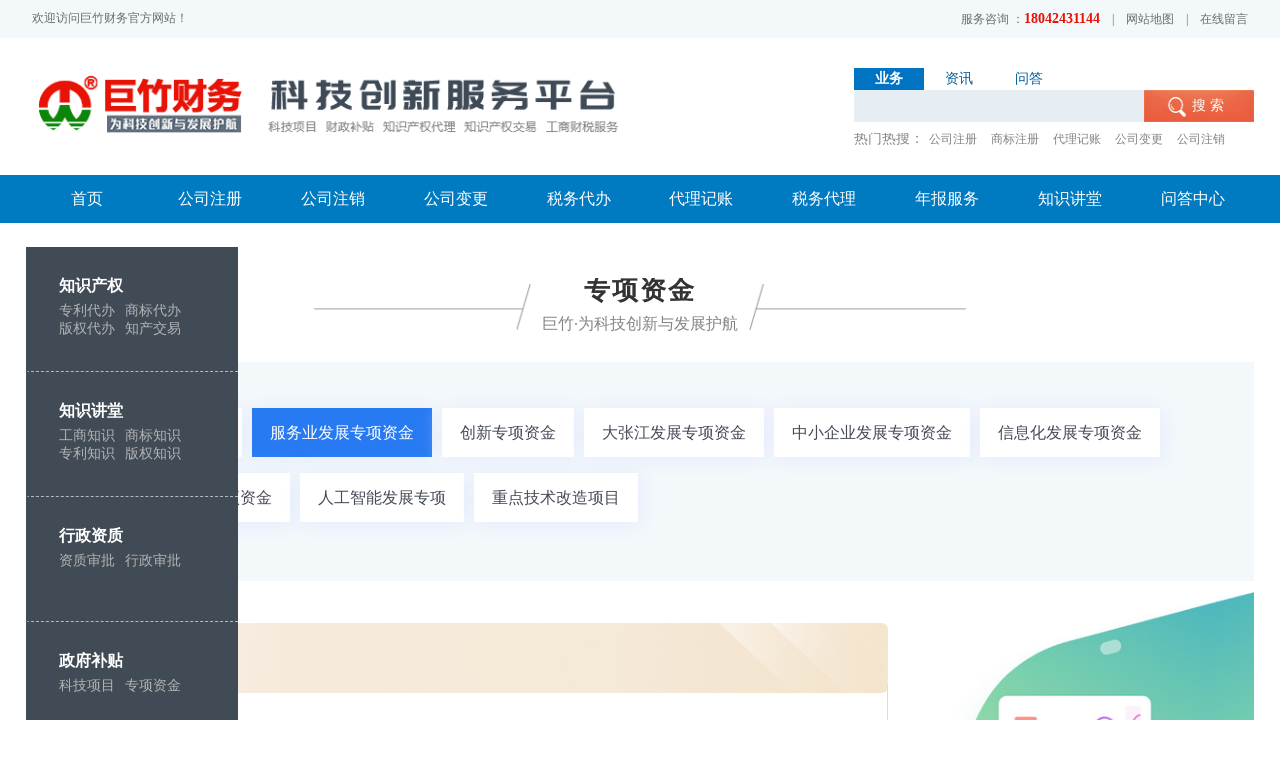

--- FILE ---
content_type: text/html
request_url: http://www.jzcw.com/butie/zj-19.html
body_size: 10354
content:
<!doctype html>
<html>
<head>
<meta charset="utf-8">
<meta name="viewport" content="width=device-width, user-scalable=no, initial-scale=1.0, maximum-scale=1.0, minimum-scale=1.0" />
<meta http-equiv="X-UA-Compatible" content="IE=edge,chrome=1" />
<meta name="format-detection" content="telephone=no" />
<!--360强制使用极速内核-->
<meta name="renderer" content="webkit" />
<!-- uc强制竖屏 -->
<meta name="screen-orientation" content="portrait">
<!-- QQ强制竖屏 -->
<meta name="x5-orientation" content="portrait">
<title>服务业发展专项资金-「巨竹财务」</title>
<meta name="keywords" content="" />
<link rel="icon" href="/logo.ico" mce_href="/logo.ico" type="image/x-icon" />
<!--[if lt IE 9]>  
<link rel="stylesheet" href="/skin/tielang/css/kcw(ie).css">
<![endif]-->
<link rel="stylesheet" href="/skin/tielang/css/kcw.css">
<link rel="stylesheet" href="/skin/tielang/css/swiper.min.css">
<link rel="stylesheet" href="/skin/tielang/css/animate.min.css">
<script src="/skin/tielang/js/swiper.min.js"></script>
<script src="/skin/tielang/js/jquery1.js" type="text/javascript"></script>
<script src="/skin/tielang/js/banner.js" type="text/javascript"></script>
<script src="/skin/tielang/js/easing.min.js" type="text/javascript"></script>
<!--<script> var _hmt = _hmt || []; (function() { var hm = document.createElement("script"); hm.src = "https://hm.baidu.com/hm.js?54efe3f1f4742136f5877fef185598f5"; var s = document.getElementsByTagName("script")[0]; s.parentNode.insertBefore(hm, s); })(); </script>-->
</head>
<body>
    <script src="/skin/tielang/js/scrollreveal.js"></script>
    <!--nav-->
    <div class="wzdt pc">
        <div class="commen">
            <p class="fl">欢迎访问巨竹财务官方网站！</p>
            <p class="fr">服务咨询 ：<script src="http://www.jzcw.com/skin/js/thea1.js"></script><span>|</span><a href="/sitemap.html" target="_blank">网站地图</a><span>|</span><a href="/e/tool/gbook/?bid=1" target="_blank">在线留言</a></p>
            <div class="clearfix">
            </div>
        </div>
    </div>
    <div class="top pc">
        <div class="commen">
            <h1 class="logo fl">
                <a href="/index.html">
                    <img src="/skin/tielang/images/k1.png"></a></h1>
<!-- 搜索框  -->
<div class="sousuo fr header-search">
<form name="searchform" method="post" action="/e/search/index.php">
<input type="hidden" name="tbname" id="biao" value="shop">
<input type="hidden" name="show" value="title">
<input type="hidden" name="tempid" id="tempid" value="1">
<ul>
<li biao="shop" tempid="1" class="on">业务</li>
<li biao="news" tempid="2">资讯</li>
<li biao="ask" tempid="3">问答</li>
</ul>
<ul>
<input type="text" name="keyboard" value="" class="soutext" /><input type="submit" value="搜 索" class="sou">
</ul>
</form>
<div class="clearfix"></div>
<h6>热门热搜：<a href="/e/search/?searchget=1&keyboard=公司注册&show=title" title="公司注册">公司注册</a>
<a href="/e/search/?searchget=1&keyboard=商标注册&show=title" title="商标注册">商标注册</a>
<a href="/e/search/?searchget=1&keyboard=代理记账&show=title" title="代理记账">代理记账</a>
<a href="/e/search/?searchget=1&keyboard=公司变更&show=title" title="公司变更">公司变更</a>
<a href="/e/search/?searchget=1&keyboard=公司注销&show=title" title="公司注销">公司注销</a></h6>
</div>
        </div>
</div>
<div class="nav pc">
<div class="navb">
<div class="commen">
<div class="navb_a fl ">
<h6><a href="/">首页</a></h6>
</div>
<div class="navb_a fl ">
<h6><a href="/daiban/gszc/" target="_blank">公司注册</a></h6></div>
<div class="navb_a fl ">
<h6><a href="/daiban/gszx/" target="_blank">公司注销</a></h6></div>
<div class="navb_a fl ">
<h6><a href="/daiban/gsbg/" target="_blank">公司变更</a></h6></div>
<div class="navb_a fl ">
<h6><a href="/swdb/" target="_blank">税务代办</a></h6></div>
<div class="navb_a fl ">
<h6><a href="/daiban/dljz/" target="_blank">代理记账</a></h6></div>
<div class="navb_a fl ">
<h6><a href="/daiban/swdl/" target="_blank">税务代理</a></h6></div>
<div class="navb_a fl ">
<h6><a href="/daiban/nbfw/" target="_blank">年报服务</a></h6></div>
<div class="navb_a fl ">
<h6><a href="/zhishi/" target="_blank">知识讲堂</a></h6></div>
<div class="navb_a fl ">
<h6><a href="/wenda/" target="_blank">问答中心</a></h6></div>
<div class="clearfix"></div>
</div>
</div>

        <div class="commen">
            <div class="nava">
                <div class="navax">
                    <div class="navax_a">

<div class="navax_aa"><p>
<span>知识产权</span></p><ul>

  
               <li>专利代办</li>
                  
               <li>商标代办</li>
                  
               <li>版权代办</li>
                  
               <li>知产交易</li>
                 </ul></div>
<div class="navax_aa"><p>
<span>知识讲堂</span></p><ul>

  
               <li>工商知识</li>
                  
               <li>商标知识</li>
                  
               <li>专利知识</li>
                  
               <li>版权知识</li>
                 </ul></div>
<div class="navax_aa"><p>
<span>行政资质</span></p><ul>

  
               <li>资质审批</li>
                  
               <li>行政审批</li>
                 </ul></div>
<div class="navax_aa"><p>
<span>政府补贴</span></p><ul>

  
               <li>科技项目</li>
                  
               <li>专项资金</li>
                 </ul></div>
                    </div>
                    <div class="navax_b">
<!-- 知识产权 知识讲堂  -->

   


<div class="navax_ba fr">


<div class="navax_bb navax_bb1">
<h6><a href="http://www.jzcw.com/zldb/" >专利代办</a></h6><ul>

<li><a href="http://www.jzcw.com/zhichan/zlsq/" target="_blank">专利申请</a></li>
        <li><a href="http://www.jzcw.com/zhichan/zlbg/" target="_blank">专利变更</a></li>
        </ul> 
<div class="clearfix"></div>
</div>
                
<div class="navax_bb navax_bb1">
<h6><a href="http://www.jzcw.com/sbdb/" >商标代办</a></h6><ul>

<li><a href="http://www.jzcw.com/zhichan/sbzc/" target="_blank">商标注册</a></li>
        <li><a href="http://www.jzcw.com/zhichan/sbbg/" target="_blank">商标变更</a></li>
        </ul> 
<div class="clearfix"></div>
</div>
                
<div class="navax_bb navax_bb1">
<h6><a href="http://www.jzcw.com/bqdb/" >版权代办</a></h6><ul>

<li><a href="http://www.jzcw.com/zhichan/bqsq/" target="_blank">版权申请</a></li>
        <li><a href="http://www.jzcw.com/zhichan/bqbg/" target="_blank">版权变更</a></li>
        </ul> 
<div class="clearfix"></div>
</div>
                
<div class="navax_bb navax_bb1">
<h6><a href="http://www.jzcw.com/jiaoyi/" >知产交易</a></h6><ul>

<li><a href="http://www.jzcw.com/jiaoyi/zhuanli/" target="_blank">专利交易</a></li>
        <li><a href="http://www.jzcw.com/jiaoyi/shangbiao/" target="_blank">商标交易</a></li>
        <li><a href="http://www.jzcw.com/jiaoyi/banquan/" target="_blank">版权交易</a></li>
        </ul> 
<div class="clearfix"></div>
</div>
                       </div>
   


<div class="navax_ba fr">


<div class="navax_bb navax_bb1">
<h6><a href="http://www.jzcw.com/gongshang/" >工商知识</a></h6><ul>

<li><a href="http://www.jzcw.com/gongshang/zhuce/" target="_blank">公司注册知识</a></li>
        <li><a href="http://www.jzcw.com/gongshang/biangeng/" target="_blank">公司变更知识</a></li>
        <li><a href="http://www.jzcw.com/gongshang/zhuxiao/" target="_blank">公司注销知识</a></li>
        </ul> 
<div class="clearfix"></div>
</div>
                
<div class="navax_bb navax_bb1">
<h6><a href="http://www.jzcw.com/shangbiao/" >商标知识</a></h6><ul>

<li><a href="http://www.jzcw.com/shangbiao/shenqing/" target="_blank">商标申请知识</a></li>
        <li><a href="http://www.jzcw.com/shangbiao/biangeng/" target="_blank">商标变更知识</a></li>
        </ul> 
<div class="clearfix"></div>
</div>
                
<div class="navax_bb navax_bb1">
<h6><a href="http://www.jzcw.com/zhuanli/" >专利知识</a></h6><ul>

<li><a href="http://www.jzcw.com/zhuanli/shenqing/" target="_blank">专利申请知识</a></li>
        <li><a href="http://www.jzcw.com/zhuanli/biangeng/" target="_blank">专利变更知识</a></li>
        </ul> 
<div class="clearfix"></div>
</div>
                
<div class="navax_bb navax_bb1">
<h6><a href="http://www.jzcw.com/banquan/" >版权知识</a></h6><ul>

<li><a href="http://www.jzcw.com/banquan/shenqing/" target="_blank">版权申请知识</a></li>
        <li><a href="http://www.jzcw.com/banquan/biangeng/" target="_blank">版权变更知识</a></li>
        </ul> 
<div class="clearfix"></div>
</div>
                
<div class="navax_bb navax_bb1">
<h6><a href="http://www.jzcw.com/shuiwu/" >税务知识</a></h6><ul>

<li><a href="http://www.jzcw.com/shuiwu/jizhang/" target="_blank">记账知识</a></li>
        <li><a href="http://www.jzcw.com/shuiwu/baoshui/" target="_blank">报税知识</a></li>
        </ul> 
<div class="clearfix"></div>
</div>
                
<div class="navax_bb navax_bb1">
<h6><a href="http://www.jzcw.com/wenda/" >问答中心</a></h6><ul>

<li><a href="http://www.jzcw.com/listinfo-48-0.html" target="_blank">公司注册问答</a></li>
        <li><a href="http://www.jzcw.com/listinfo-49-0.html" target="_blank">公司变更问答</a></li>
        <li><a href="http://www.jzcw.com/listinfo-50-0.html" target="_blank">公司注销问答</a></li>
        <li><a href="http://www.jzcw.com/listinfo-53-0.html" target="_blank">商标申请问答</a></li>
        <li><a href="http://www.jzcw.com/listinfo-54-0.html" target="_blank">商标变更问答</a></li>
        <li><a href="http://www.jzcw.com/listinfo-55-0.html" target="_blank">工商查询问答</a></li>
        <li><a href="http://www.jzcw.com/listinfo-57-0.html" target="_blank">行政审批问答</a></li>
        <li><a href="http://www.jzcw.com/listinfo-56-0.html" target="_blank">营业执照问答</a></li>
        </ul> 
<div class="clearfix"></div>
</div>
                       </div>

<!--资质审批 行政审批-->
   
<div class="navax_ba fr">
<div class="navax_bb">
<h6><a href="http://www.jzcw.com/daiban/zizhi/" >资质审批</a></h6><ul>
                              <li><a class="a_x" href="http://www.jzcw.com/zizhi/zz-93.html" target="_blank">施工劳务企业资质代办</a></li>
                                                       <li><a href="http://www.jzcw.com/zizhi/zz-95.html" target="_blank">公路工程施工总承包三级资质代办</a></li>
                                                        <li><a href="http://www.jzcw.com/zizhi/zz-92.html" target="_blank">监理事务所资质代办</a></li>
                                                        <li><a href="http://www.jzcw.com/zizhi/zz-91.html" target="_blank">机电安装工程乙级资质代办</a></li>
                                                        <li><a href="http://www.jzcw.com/zizhi/zz-90.html" target="_blank">监理综合资质代办</a></li>
                                                        <li><a href="http://www.jzcw.com/zizhi/zz-89.html" target="_blank">工程勘察劳务资质代办</a></li>
                                                        <li><a href="http://www.jzcw.com/zizhi/zz-88.html" target="_blank">工程勘察综合资质代办</a></li>
                                                        <li><a href="http://www.jzcw.com/zizhi/zz-87.html" target="_blank">工程勘察专业资质（丙级）代办</a></li>
                                                        <li><a href="http://www.jzcw.com/zizhi/zz-94.html" target="_blank">建筑工程施工总承包三级资质代办</a></li>
                         </ul> 
<div class="clearfix"></div>
</div>
      <div class="navax_bb">
<h6><a href="http://www.jzcw.com/daiban/xingzheng/" >行政审批</a></h6><ul>
                               <li><a href="http://www.jzcw.com/xingzheng/xz-86.html" target="_blank">危险化学品经营许可证代办</a></li>
                                                        <li><a href="http://www.jzcw.com/xingzheng/xz-85.html" target="_blank">烟草经营许可证代办</a></li>
                                                        <li><a href="http://www.jzcw.com/xingzheng/xz-82.html" target="_blank">劳务派遣许可证代办</a></li>
                                                       <li><a class="a_x" href="http://www.jzcw.com/xingzheng/xz-83.html" target="_blank">人力资源服务许可证代办</a></li>
                                                       <li><a href="http://www.jzcw.com/xingzheng/xz-84.html" target="_blank">道路运输经营许可证代办</a></li>
                                                        <li><a href="http://www.jzcw.com/xingzheng/zj-81.html" target="_blank">进出口权证代办</a></li>
                                                        <li><a href="http://www.jzcw.com/xingzheng/xz-80.html" target="_blank">音像制品制作许可证代办</a></li>
                                                        <li><a href="http://www.jzcw.com/xingzheng/xz-74.html" target="_blank">ICP许可证代办</a></li>
                                                        <li><a href="http://www.jzcw.com/xingzheng/xz-75.html" target="_blank">EDI许可证代办</a></li>
                                                        <li><a href="http://www.jzcw.com/xingzheng/xz-76.html" target="_blank">IDC许可证代办</a></li>
                                                        <li><a href="http://www.jzcw.com/xingzheng/xz-77.html" target="_blank">出版物经营许可证代办</a></li>
                                                        <li><a href="http://www.jzcw.com/xingzheng/xz-79.html" target="_blank">营业性演出许可证代办</a></li>
                                                        <li><a href="http://www.jzcw.com/xingzheng/xz-73.html" target="_blank">呼叫中心许可证代办</a></li>
                                                        <li><a href="http://www.jzcw.com/xingzheng/xz-69.html" target="_blank">医疗机构执业许可证代办</a></li>
                                                        <li><a href="http://www.jzcw.com/xingzheng/xz-70.html" target="_blank">药品经营许可证代办</a></li>
                         </ul> 
<div class="clearfix"></div>
</div>
             </div>
   
<div class="navax_ba fr">
<div class="navax_bb">
<h6><a href="http://www.jzcw.com/butie/keji/" >科技项目</a></h6><ul>
                               <li><a href="http://www.jzcw.com/butie/kj-5.html" target="_blank">国家高新企业认定</a></li>
                                                        <li><a href="http://www.jzcw.com/butie/kj-4.html" target="_blank">高新成果转化认定</a></li>
                                                        <li><a href="http://www.jzcw.com/butie/kj-7.html" target="_blank">高新企业入库培育</a></li>
                                                        <li><a href="http://www.jzcw.com/butie/kj-9.html" target="_blank">科技小巨人认定</a></li>
                                                       <li><a class="a_x" href="http://www.jzcw.com/butie/kj-8.html" target="_blank">企业技术中心认定</a></li>
                                                      <li><a class="a_x" href="http://www.jzcw.com/butie/kj-10.html" target="_blank">科技型中小企业认定</a></li>
                                                       <li><a href="http://www.jzcw.com/butie/kj-15.html" target="_blank">研发费用加计扣除</a></li>
                                                       <li><a class="a_x" href="http://www.jzcw.com/butie/kj-17.html" target="_blank">知识产权贯标</a></li>
                                                       <li><a href="http://www.jzcw.com/butie/kj-16.html" target="_blank">专利试点示范企业认定</a></li>
                                                        <li><a href="http://www.jzcw.com/butie/kj-13.html" target="_blank">双软企业认定</a></li>
                         </ul> 
<div class="clearfix"></div>
</div>
      <div class="navax_bb">
<h6><a href="http://www.jzcw.com/butie/zijin/" >专项资金</a></h6><ul>
                              <li><a class="a_x" href="http://www.jzcw.com/butie/zj-18.html" target="_blank">文创发展专项资金</a></li>
                                                      <li><a class="a_x" href="http://www.jzcw.com/butie/zj-19.html" target="_blank">服务业发展专项资金</a></li>
                                                      <li><a class="a_x" href="http://www.jzcw.com/butie/zj-22.html" target="_blank">创新专项资金</a></li>
                                                      <li><a class="a_x" href="http://www.jzcw.com/butie/zj-21.html" target="_blank">大张江发展专项资金</a></li>
                                                      <li><a class="a_x" href="http://www.jzcw.com/butie/zj-20.html" target="_blank">中小企业发展专项资金</a></li>
                                                      <li><a class="a_x" href="http://www.jzcw.com/butie/zj-14.html" target="_blank">信息化发展专项资金</a></li>
                                                      <li><a class="a_x" href="http://www.jzcw.com/butie/zj-12.html" target="_blank">软件和集成电路专项资金</a></li>
                                                      <li><a class="a_x" href="http://www.jzcw.com/butie/zj-11.html" target="_blank">人工智能发展专项</a></li>
                                                      <li><a class="a_x" href="http://www.jzcw.com/butie/zj-6.html" target="_blank">重点技术改造项目</a></li>
                        </ul> 
<div class="clearfix"></div>
</div>
             </div>
                        <div class="clearfix">
                        </div>
                    </div>
                </div>
            </div>
        </div>
    </div>
    <!--手机导航-->
    <div class="sjdhgd sjdhgd_n">
        <div class="sjdh mob">
            <div class="sjdha">
                <div class="sjdha_t1 fl">
                    <a href="/">
                        <img src="/skin/tielang/images/k51.png"></a></div>
                    <div class="sjdha_t2 fr">
                    <img src="/skin/tielang/images/k52.png"></div>
                <div class="clearfix">
                </div>
            </div>
            <div class="huakuai">
                <div class="sjdhb fr">
                    <div class="guanbi">
                        <img src="/skin/tielang/images/k53.png"><div class="clearfix">
                        </div>
                    </div>
<div class="sjdhb_a sjdhb_ah1">
<h6><a href="/">首页</a></h6>
</div>
<div class="sjdhb_a">
<h6><a href="/daiban/gszc/">公司注册</a></h6>
</div>
<div class="sjdhb_a">
<h6><a href="/daiban/gszx/">公司注销</a></h6>
</div>
<div class="sjdhb_a">
<h6><a href="/daiban/gsbg/">公司变更</a></h6>
</div>
<div class="sjdhb_a">
<h6><a href="/daiban/dljz/">代理记账</a></h6>
</div>
<div class="sjdhb_a">
<h6><a href="/daiban/swdl/">税务代理</a></h6>
</div>
<div class="sjdhb_a">
<h6><a href="/daiban/nbfw/">年报服务</a></h6>
</div>
<div class="sjdhb_a">
<h6><a href="/daiban/zizhi/">资质审批</a></h6>
</div>
<div class="sjdhb_a">
<h6><a href="/daiban/xingzheng/">行政审批</a></h6>
</div>
<div class="sjdhb_a">
<h6><a href="/about.html">关于我们</a></h6>
</div>

                </div>
                <div class="clearfix">
                </div>
            </div>
            <script>
                $(function () {
                    $(".sjdha_t2").click(function () {
                        $(".huakuai").css("right", "0%")
                    })
                    $(".guanbi").click(function () {
                        $(".huakuai").css("right", "-100%")
                    })
                })
            </script>
        </div>
    </div>
<!--banner-->
<div class="nban">
<a href="http://www.jzcw.com//" title="科技项目"><img src="/d/file/p/7dcbf006a70f62ca8213845a797a4e38.jpg" alt="科技项目" /></a></div>
<a name="ketips"></a>
<div class="neiye">
	<div class="gx1">
		<div class="commen">
			<div class="biaot" data-scroll-reveal="enter bottom and move 40px over 0.3s">
				<h6> 专项资金 </h6>
				<p>巨竹·为科技创新与发展护航</p>
			</div>
		</div>
	</div>
	<div class="commen">
		<div class="zl1 zc1 sjzl1">
			<div class="zl1b">
				<div class="zl1ba">
<p ><a href="http://www.jzcw.com/butie/zj-18.html" target="_blank">文创发展专项资金</a></p> 
<p class="on"><a href="http://www.jzcw.com/butie/zj-19.html" target="_blank">服务业发展专项资金</a></p> 
<p ><a href="http://www.jzcw.com/butie/zj-22.html" target="_blank">创新专项资金</a></p> 
<p ><a href="http://www.jzcw.com/butie/zj-21.html" target="_blank">大张江发展专项资金</a></p> 
<p ><a href="http://www.jzcw.com/butie/zj-20.html" target="_blank">中小企业发展专项资金</a></p> 
<p ><a href="http://www.jzcw.com/butie/zj-14.html" target="_blank">信息化发展专项资金</a></p> 
<p ><a href="http://www.jzcw.com/butie/zj-12.html" target="_blank">软件和集成电路专项资金</a></p> 
<p ><a href="http://www.jzcw.com/butie/zj-11.html" target="_blank">人工智能发展专项</a></p> 
<p ><a href="http://www.jzcw.com/butie/zj-6.html" target="_blank">重点技术改造项目</a></p> 
					<div class="clearfix"></div>
				</div>
			</div>
			<div class="clearfix"></div>
		</div>
	</div>
<div class="zxxz1 commen">
<div class="zxxz1a fl" data-scroll-reveal="enter bottom and move 30px over 0.3s">
<h6>政策依据</h6>
<div class="zxxz1w">
<p>为推动本区现代服务业快速发展，根据《南京市人民政府关于印发南京市服务业发展引导资金使用和管理办法的通知》（沪府规〔2018〕5号）、《南京市服务业发展引导资金项目申报指南（2018-2019年）》和《虹口区服务业发展引导资金使用和管理办法》（虹府规〔2019〕1号）的相关要求，现就2019年度南京市服务业发展引导资金（以下简称&ldquo;引导资金&rdquo;）项目申报工作的有关事项通知。</p></div></div>
<div class="zxxz1b fr" data-scroll-reveal="enter right and move 30px over 0.3s"><img src="/skin/tielang/images/xz1.jpg" /></div>
<div class="clearfix">&nbsp;</div></div>
<div class="zxxz1 commen zxxz2">
<div class="zxxz1a fr" data-scroll-reveal="enter bottom and move 30px over 0.3s">
<h6>财政补贴</h6>
<div class="zxxz1w">
<p>(一)重大示范项目:总投资３０００万元(含)以上,对全市服务业发展具有重要示范带动作用,并具有技术先进、模式创新等特性的项目,由市、区两级引导资金给予支持。<br />(二)重点项目:总投资１０００万元(含)以上的项目,由市、区两级引导资金给予支持。<br />(三)一般项目:总投资１０００万元以下的项目,由区级引导资金给予支持。项目总投资是指经评审小组委托的中介机构核定后的项目投资额。<br />市级引导资金的支持,采用无偿资助方式安排使用,主要用于设备购置安装、软件开发、技术转让、人员培训、系统集成、设计咨询、研发测试、资质认证等。探索引导资金基金化运作和管理模式,结合风险投资等市场基金对企业或项目的投入情况,适当简化评审流程,研究跟投等支持方式,进一步放大财政资金支持对服务业发展的引领带动作用。</p></div></div>
<div class="zxxz1b fl" data-scroll-reveal="enter left and move 30px over 0.3s"><img src="/skin/tielang/images/xz2.jpg" /></div>
<div class="clearfix">&nbsp;</div></div>
<div class="zxxz3 commen">
<h4 class="hxh4">支持领域与范围</h4>
<div class="zxxz3a">
<div class="zxxz3a_a fl" data-scroll-reveal="enter bottom and move 30px over 0.3s">
<h6>1</h6>
<p><span>服务业项目</span>支持《南京市服务业发展&ldquo;十三五&rdquo;规划》(沪府发〔２０１６〕６５号)和《服务业创新发展大纲(２０１７－２０２５年)》(发改规划〔２０１７〕１１１６号)明确的重点领域中的服务业项目。</p></div>
<div class="zxxz3a_a fr" data-scroll-reveal="enter bottom and move 30px over 0.3s">
<h6>2</h6>
<p><span>生产性服务业</span>支持《南京市人民政府关于贯彻国务院关于加快发展生产性服务业促进产业结构调整升级的指导意见的实施意见》(沪府发〔２０１５〕２７号)中明确的重点领域中的服务业项目。</p></div>
<div class="zxxz3a_a fl" data-scroll-reveal="enter bottom and move 30px over 0.3s">
<h6>3</h6>
<p><span>生活性服务业</span>支持《南京市人民政府关于促进本市生活性服务业发展的若干意见》(沪府发〔２０１４〕５９号)中明确的重点领域中的服务业项目。</p></div>
<div class="zxxz3a_a fr" data-scroll-reveal="enter bottom and move 30px over 0.3s">
<h6>4</h6>
<p><span>创新发展示范区</span>支持国家服务业综合改革试点区域、国家大众创业万众创新示范基地、国家级服务业示范园区和本市服务业创新发展示范区的重点服务业项目。</p></div>
<div class="zxxz3a_a fl" data-scroll-reveal="enter bottom and move 30px over 0.3s">
<h6>5</h6>
<p><span>促进本市服务业发展</span>支持促进本市服务业发展的重大战略、重大政策和重大问题研究。</p></div>
<div class="zxxz3a_a fr" data-scroll-reveal="enter bottom and move 30px over 0.3s">
<h6>6</h6>
<p><span>服务业园区建设</span>支持具有示范带动作用的各类服务业园区建设,对其核心区域发展战略、产业发展、功能定位等规划论证给予资助。</p></div>
<div class="zxxz3a_a fl" data-scroll-reveal="enter bottom and move 30px over 0.3s">
<h6>7</h6>
<p><span>支持服务贸易、服务外包、文创产业发展。具体支持办法另行制订。</span></p></div>
<div class="zxxz3a_a fr" data-scroll-reveal="enter bottom and move 30px over 0.3s">
<h6>8</h6>
<p><span>经市政府批准其他需要支持的事项。</span></p></div>
<div class="clearfix">&nbsp;</div></div>
<div class="jj2_m" data-scroll-reveal="enter bottom and move 30px over 0.3s"><a><img src="/skin/tielang/images/k58.png" /> </a></div></div>
<div class="sr4 zxxz4">
<div class="commen">
<h4 class="hxh4">申报时间和所需要的材料</h4>
<div class="sr4a">
<h4>申报时间：南京市每年开放两批申报，具体申报时间以通知为准。申报材料如下：</h4>
<div class="sr4a_a fl" data-scroll-reveal="enter bottom and move 30px over 0.3s">
<div class="sr4a_aa">
<h5>1</h5>
<p>项目申请表、项目基本信息表；</p>
<div class="clearfix">&nbsp;</div></div>
<div class="sr4a_aa">
<h5>2</h5>
<p>营业执照或法人证书；</p>
<div class="clearfix">&nbsp;</div></div>
<div class="sr4a_aa">
<h5>3</h5>
<p>企业投资项目的核准文件（不列入核准范围的项目以及研究、规划类项目可不提供）；</p>
<div class="clearfix">&nbsp;</div></div>
<div class="sr4a_aa">
<h5>4</h5>
<p>项目建设实施地点的场地证明（自有房产证或租赁合同及出租方房产证）；</p>
<div class="clearfix">&nbsp;</div></div>
<div class="sr4a_aa">
<h5>5</h5>
<p>如项目涉及土建、加层、外立面改造等，需提供规划部门和环保部门的批复意见；</p>
<div class="clearfix">&nbsp;</div></div>
<div class="sr4a_aa">
<h5>6</h5>
<p>如项目购置设备及试验加工过程中涉及环境影响（如噪音、辐射、三废排放等）需提供环保部门的批复意见；</p>
<div class="clearfix">&nbsp;</div></div></div>
<div class="sr4a_a fl sr4a_b" data-scroll-reveal="enter bottom and move 30px over 0.3s">
<div class="sr4a_aa">
<h5>7</h5>
<p>根据项目实际情况提供相关机构出具的节能评审意见、社会稳定风险评估意见等；</p>
<div class="clearfix">&nbsp;</div></div>
<div class="sr4a_aa">
<h5>8</h5>
<p>项目单位近三年财务报表及上年度审计报告（规划类项目可不提供）；</p>
<div class="clearfix">&nbsp;</div></div>
<div class="sr4a_aa">
<h5>9</h5>
<p>自筹资金出资证明（包括自有资金银行存款证明、贷款资金的银行贷款承诺书、贷款协议、贷款合同），需达到项目总投资额的60%以上；</p>
<div class="clearfix">&nbsp;</div></div>
<div class="sr4a_aa">
<h5>10</h5>
<p>规划类项目需提供有关合同、协议和相关支付凭证；</p>
<div class="clearfix">&nbsp;</div></div>
<div class="sr4a_aa">
<h5>11</h5>
<p>涉及与其他机构合作或许可经营的须提供合作协议/批复或许可证；</p>
<div class="clearfix">&nbsp;</div></div>
<div class="sr4a_aa">
<h5>12</h5>
<p>风险投资、成果或专利证书等其他相关文件。</p>
<div class="clearfix">&nbsp;</div></div></div>
<div class="clearfix">&nbsp;</div>
<div class="sr4a_c" data-scroll-reveal="enter bottom and move 30px over 0.3s">
<p>资料准备太复杂？巨竹财务为您整理全套资料</p>
<div class="sr4a_m fr"><a><img src="/skin/tielang/images/k91.png" /></a></div>
<div class="clearfix">&nbsp;</div></div></div></div></div>
<div class="gx6 zxxz5">
<div class="commen">
<h4 class="hxh4">巨竹财务&middot;创新资金申请流程</h4>
<div class="gx6a" data-scroll-reveal="enter bottom and move 30px over 0.3s">
<div class="gx6_a fl">
<h4><img src="/skin/tielang/images/k61.png" />评估方案</h4>
<h6>1</h6>
<p>免费评估，定制方案</p></div>
<div class="gx6_a fl">
<h4><img src="/skin/tielang/images/k62.png" />签订合同</h4>
<h6>2</h6>
<p>签订合同，保密协议</p></div>
<div class="gx6_a fl">
<h4><img src="/skin/tielang/images/k65.png" />财务账目</h4>
<h6>3</h6>
<p>财务账目，指导调整</p></div>
<div class="gx6_a fl">
<h4><img src="/skin/tielang/images/k92.png" />技术材料撰写</h4>
<h6>4</h6>
<p>技术材料撰写</p></div>
<div class="gx6_a fl">
<h4><img src="/skin/tielang/images/k70.png" />审计报告</h4>
<h6>5</h6>
<p>出具审计报告</p></div>
<div class="gx6_a fr  gx6_ab">
<h4><img src="/skin/tielang/images/k67.png" />提交申报</h4>
<h6>6</h6>
<p>提交申报</p></div>
<div class="gx6_a fr">
<h4><img src="/skin/tielang/images/k207.png" />专家评审</h4>
<h6>7</h6>
<p>专家评审</p></div>
<div class="gx6_a fr">
<h4><img src="/skin/tielang/images/k64.png" />现场答辩</h4>
<h6>8</h6>
<p>现场答辩</p></div>
<div class="gx6_a fr">
<h4><img src="/skin/tielang/images/k66.png" />立项公示</h4>
<h6>9</h6>
<p>立项公示</p></div>
<div class="gx6_a fr  gx6_aa">
<h4><img src="/skin/tielang/images/k71.png" />补贴资金</h4>
<h6>10</h6>
<p>补贴资金</p></div>
<div class="gx6_a fl">
<h4><img src="/skin/tielang/images/k93.png" />项目验收</h4>
<h6>11</h6>
<p>项目验收</p></div>
<div class="gx6_a fl">
<h4><img src="/skin/tielang/images/k72.png" />售后跟踪</h4>
<h6>12</h6>
<p>售后跟踪</p></div>
<div class="gx6_a fl pc"><br />&nbsp;</div>
<div class="gx6_a fl pc"><br />&nbsp;</div>
<div class="gx6_a fl pc"><br />&nbsp;</div>
<div class="clearfix">&nbsp;</div></div>
<div class="gx6_m" data-scroll-reveal="enter bottom and move 30px over 0.3s"><a><img src="/skin/tielang/images/k58.png" /></a></div></div></div>
<div class="gx8 gx8x" data-scroll-reveal="enter bottom and move 30px over 0.3s">
<div class="commen">
<h4 class="hxh4">申报时间和所需要的材料</h4>
<div class="gx8a">
<div class="gx8a_a fl">
<p><img src="/skin/tielang/images/k77.png" />企业领域不符合怎么办？</p>
<p><img src="/skin/tielang/images/k77.png" />知识产权数量不够怎么办？</p>
<p><img src="/skin/tielang/images/k77.png" />知识产权和业务没有关联怎么办？</p></div>
<div class="gx8a_b fl"><a><img src="/skin/tielang/images/k80.png" /></a></div>
<div class="gx8a_a fl gx8a_aa jj8a">
<p><img src="/skin/tielang/images/k77.png" />没有归集研发费用怎么办？</p>
<p><img src="/skin/tielang/images/k77.png" />认定通过后怎么获得补贴？</p></div>
<div class="clearfix">&nbsp;</div></div></div></div>
<div class="gx7">
<div class="commen">
<h4 class="hxh4">巨竹财务&middot;其他相关栏目</h4>
<div class="gx7a pc">
<div class="gx7a_a fl gx7a_aa" data-scroll-reveal="enter bottom and move 30px over 0.3s">
<h6><a href="/gsdb/" target="_blank">工商代办</a></h6>
<div class="gx7a_t "><a href="/gsdb/"><img src="/d/file/p/1bf982756f6f1850619c6ddc0c6e274f.png" /></a></div>
<p>巨竹财务·工商代办服务</p><a href="/gsdb/"><span>点击查看</span></a></div>
<div class="gx7a_a fl " data-scroll-reveal="enter bottom and move 30px over 0.3s">
<h6><a href="/swdb/" target="_blank">税务代办</a></h6>
<div class="gx7a_t "><a href="/swdb/"><img src="/d/file/p/d08332a09f1e71d9d679065dec46eb40.png" /></a></div>
<p>量身定制方案 账目清晰 准确进程可视化</p><a href="/swdb/"><span>点击查看</span></a></div>
<div class="gx7a_a fl " data-scroll-reveal="enter bottom and move 30px over 0.3s">
<h6><a href="/shenpi/" target="_blank">行政资质</a></h6>
<div class="gx7a_t "><a href="/shenpi/"><img src="http://img.jzcw.com/file/p/325db4b2097a672ecb4c5bfb403a8565.png" /></a></div>
<p>获得行政资质，助力企业发张</p><a href="/shenpi/"><span>点击查看</span></a></div>
<div class="gx7a_a fl " data-scroll-reveal="enter bottom and move 30px over 0.3s">
<h6><a href="/butie/" target="_blank">政府补贴</a></h6>
<div class="gx7a_t "><a href="/butie/"><img src="http://img.jzcw.com/file/p/29e8c4487084c07df15affe1cfab6ca5.png" /></a></div>
<p>政府补贴，解决企业资金难</p><a href="/butie/"><span>点击查看</span></a></div>
<div class="clearfix">&nbsp;</div></div>
<div class="gx7a mob">
<div class="swiper-container" id="swiper_gx7a">
<div class="swiper-wrapper">


<div class="swiper-slide">
<div class="gx7a_a">
<h6><a href="/gsdb/">工商代办</a></h6>
<div class="gx7a_t gx7a_ta"><a href="/gsdb/"><img src="/d/file/p/1bf982756f6f1850619c6ddc0c6e274f.png" /></a></div>
<p><a href="/gsdb/">巨竹财务·工商代办服务</a></p><a href="/gsdb/"><span>点击查看</span></a></div></div>
<div class="swiper-slide">
<div class="gx7a_a">
<h6><a href="/swdb/">税务代办</a></h6>
<div class="gx7a_t gx7a_ta"><a href="/swdb/"><img src="/d/file/p/d08332a09f1e71d9d679065dec46eb40.png" /></a></div>
<p><a href="/swdb/">量身定制方案 账目清晰 准确进程可视化</a></p><a href="/swdb/"><span>点击查看</span></a></div></div>
<div class="swiper-slide">
<div class="gx7a_a">
<h6><a href="/shenpi/">行政资质</a></h6>
<div class="gx7a_t gx7a_ta"><a href="/shenpi/"><img src="http://img.jzcw.com/file/p/325db4b2097a672ecb4c5bfb403a8565.png" /></a></div>
<p><a href="/shenpi/">获得行政资质，助力企业发张</a></p><a href="/shenpi/"><span>点击查看</span></a></div></div>
<div class="swiper-slide">
<div class="gx7a_a">
<h6><a href="/butie/">政府补贴</a></h6>
<div class="gx7a_t gx7a_ta"><a href="/butie/"><img src="http://img.jzcw.com/file/p/29e8c4487084c07df15affe1cfab6ca5.png" /></a></div>
<p><a href="/butie/">政府补贴，解决企业资金难</a></p><a href="/butie/"><span>点击查看</span></a></div></div>

</div></div></div></div></div>
 <div class="gx9111111">
    <div class="commen">
        <h4 class="hxh4">
            巨竹财务·服务优势
        </h4>
        <div class="gx9a">
            <div class="gx9a_a fl">
                <div class="gx9a_t">
                    <img src="/skin/tielang/images/k30.jpg" /> 
                </div>
                <div class="gx9a_w">
                    <h6>
                        十年专业护航
                    </h6>
                    <p>
                        服务团队由10年经验的项目老师组成，针对不同的项目、不同的行业领域都有丰富的服务经验
                    </p>
                </div>
            </div>
            <div class="gx9a_a fl" >
                <div class="gx9a_t">
                    <img src="/skin/tielang/images/k31.jpg" /> 
                </div>
                <div class="gx9a_w">
                    <h6>
                        专属项目服务小组
                    </h6>
                    <p>
                        针对每个项目，由销售、流程、技术组成专门的服务小组，为客户提供全天候的服务
                    </p>
                </div>
            </div>
            <div class="gx9a_a fl" >
                <div class="gx9a_t">
                    <img src="/skin/tielang/images/k32.jpg" /> 
                </div>
                <div class="gx9a_w">
                    <h6>
                        项目流程透明
                    </h6>
                    <p>
                        项目服务流程透明，各个流程节点及时通知到客户，客户随时掌握项目进展
                    </p>
                </div>
            </div>
            <div class="gx9a_a fl" >
                <div class="gx9a_t">
                    <img src="/skin/tielang/images/k33.jpg" /> 
                </div>
                <div class="gx9a_w">
                    <h6>
                        全方位规划
                    </h6>
                    <p>
                        我们持续的、全方位的为客户提供科技发展咨询，为企业保驾护航
                    </p>
                </div>
            </div>
            <div class="clearfix">
            </div>
        </div>
    </div>
</div>
</div>
<!--联系我们-->
    <div class="lxwm">
        <div class="commen pc">
            <div class="biaot">
                <h6>
                    联系我们</h6>
                <p>
                    科技创新服务平台</p>
            </div>
        </div>
        <div class="lxwma">
            <div class="commen">
                <div class="lxwmb fl pc">
                    <div class="lxwmb_a fl">
                        <img src="/skin/tielang/images/k41.png">
                        <h6>
                            品牌</h6>
                        <p>巨竹财务</p>
                    </div>
                    <div class="lxwmb_a fl">
                        <img src="/skin/tielang/images/k42.png">
                        <h6>
                            电话</h6>
                        <p><script src="http://www.jzcw.com/skin/js/thea1.js"></script></p>
                    </div>
                    <div class="lxwmb_a fl">
                        <img src="/skin/tielang/images/k43.png">
                        <h6>
                            邮箱</h6>
                        <p>gs@njgq.com</p>
                    </div>
                    <div class="lxwmb_a fl">
                        <img src="/skin/tielang/images/k44.png">
                        <h6>
                            QQ客服</h6>
                        <p>6197444</p>
                    </div>
                    <div class="lxwmb_a fl">
                        <img src="/skin/tielang/images/k45.png">
                        <h6>网址</h6><p>http://www.jzcw.com/</p>
                    </div>
                    <div class="lxwmb_a fl">
                        <img src="/skin/tielang/images/k46.png">
                        <h6>
                            总部地址</h6>
                        <p>江宁区同曦大厦1308室</p>
                    </div>
                    <div class="clearfix">
                    </div>
                    <img src="/skin/tielang/images/k47.png">
                </div>
                <div class="lxwmc fr">
                    <h4>在线留言</h4>
                    <form action="../../e/enews/index.php" method="post" name="form2" id="form2">
                     <input type="hidden" name="bid" value="1">
                    <div class="lxwmca">
                        <input id="name" name="name" maxlength="30" class="a b" type="text" placeholder="您的姓名" value="">
                        <input id="mycall" name="mycall" maxlength="11" class="a b" type="text" placeholder="您的手机" value="">
                        <input id="email" name="email" maxlength="30" class="a" type="text" placeholder="您的邮箱" value="">
                        <textarea id="lytext" name="lytext" maxlength="120" class="liuy" placeholder="您的问题及需求"></textarea>
                        <div class="lxwmca_a fl">
                        <input class="t1 fr" type="reset" name="Submit22" value="重置" />
                        <input type=text name='key' class=’’ placeholder='验证码' required data-fv-message='不能为空'>
                        <img class="t2 fr" src="/e/ShowKey/?v=gbook" onClick="this.src= this.src +'&xx='+Math.random()" alt="看不清楚,点击刷新">
                                                
                        <div class="clearfix"></div>
                        </div>
                        <div class="lxwmca_b fr">
                           <input type="submit" name="Submit3" value="提交留言" />
			   <input name="enews" type="hidden" id="enews" value="AddGbook" />
                           <input type ="hidden" name ="ecmsfrom" value ="9">
                        </div>
                        <div class="clearfix">
                        </div>
                    </div>
                    </form>
 
                </div>
                <div class="clearfix">
                </div>
            </div>
        </div>
    </div>
<!--footer-->
<script src="/skin/tielang/js/kcw.js" type="text/javascript"></script>
<div class="yj">
        <div class="commen">
            <div class="yja fl">
                <img class="yja_a" src="/skin/tielang/images/k49.png">
                <img class="ewm" src="/skin/tielang/images/ewm.png">
                <p>了解更多 扫码客服微信</p>
            </div>
            <div class="yjb fl pc">
                <div class="yjba">

<a href="http://www.jzcw.com/daiban/" title="工商税务" target="_blank">工商税务</a>
<a href="http://www.jzcw.com/gsdb/" title="工商代办" target="_blank">工商代办</a>
<a href="http://www.jzcw.com/swdb/" title="税务代办" target="_blank">税务代办</a>
<a href="http://www.jzcw.com/zhichan/" title="知识产权" target="_blank">知识产权</a>
<a href="http://www.jzcw.com/zhishi/" title="知识讲堂" target="_blank">知识讲堂</a>
<a href="http://www.jzcw.com/shenpi/" title="行政资质" target="_blank">行政资质</a>
<a href="http://www.jzcw.com/butie/" title="政府补贴" target="_blank">政府补贴</a>
<a href="/about.html" rel="nofollow">关于我们</a>
<a href="/sitemap.xml">sitemap</a>

                </div>
                <div class="yjbb">
                <h6>热门标签</h6>
                    <p>
<!--<a href="">###</a>-->


                    </p>
                    <br>
                    <br>
</div></div>
<div class="yjb fl mob">
                <p>巨竹财务<br>电话：<script src="/skin/js/thea1.js"></script><br>网址：http://www.jzcw.com/<br>地址：江宁区同曦大厦1308室<br>
                <span>备案号：<a target="_blank" rel="nofollow"  href='https://beian.miit.gov.cn/'>苏ICP备17072549号-4</a></span>
                </p>
            </div>
        </div>
        <div class="clearfix">
        </div>
        <div class="beia pc">
            <div class="commen">
                <p class="fl">
                   版权所有 Copyright©2019 南京巨竹财务咨询有限公司</p>
                <p class="fl">备案号：<a target="_blank" rel="nofollow"  href='https://beian.miit.gov.cn/'>苏ICP备17072549号-4</a></p>
                <p class="fr">
                    网址：<a href="/">http://www.jzcw.com/</a></p>
                <div class="clearfix">
                </div>
            </div>
        </div>
    </div>
    <ul class="mob dan-xia">
<li class="dan-xib">
<a href="/">
<div class="dan-xid">
<img src="/skin/tielang/images/db1.png" alt="首页">
<p>首页</p>
<div class="clearfix"></div>
</div>
</a>
</li>
<li class="dan-xib">
<a href="/daiban/">
<div class="dan-xid">
<img src="/skin/tielang/images/db2.png" alt="服务项目">
<p>服务项目</p>
<div class="clearfix"></div>
</div>
</a>
</li>
<li class="dan-xib">
<a href="/about.html">
<div class="dan-xid">
<img src="/skin/tielang/images/db3.png" alt="关于我们">
<p>关于我们</p>
<div class="clearfix"></div>
</div>
</a>
</li>
<li class="dan-xib">
<a href="/about.html">
<div class="dan-xid">
<img src="/skin/tielang/images/db4.png" alt="联系我们">
<p>联系我们</p>
<div class="clearfix"></div>
</div>
</a>
</li>
<div class="clearfix"></div>
<div class="dhgd_d">
<a href="tel:18042431144">
<img src="/skin/tielang/images/dth.png">
</div>
</a>
</ul>
<script type="text/javascript">
(function ($) {
'use strict';
window.scrollReveal = new scrollReveal({reset: true, move: '50px'});
})();
</script>
</body>
</html>

--- FILE ---
content_type: text/css
request_url: http://www.jzcw.com/skin/tielang/css/kcw.css
body_size: 67686
content:
@charset "utf-8";
/* CSS Document */
/* 大菜单导航栏目 */
	.nav{width: 100%;}
	.nav .commen{position: relative;}
	.nava{width: 100%;}
	.navax{position: absolute;width: 212px;left: 0;top: 24px;height: 500px;z-index: 10;}
	.navax_a{width: 212px;position: relative;z-index: 11;}
	.navax_aa{width: 100%;height: 125px;background-color: #414b55;border-bottom: 1px dashed #b4bcc1;padding-left: 30px;padding-top: 28px;cursor: pointer;border-left: 3px solid transparent;}
	.navax_aa p{font-size: 14px;color: #c2c2c2;line-height: 22px;}
	.navax_aa p span{display: block;font-size: 16px;color: #fff;font-weight: bold;margin-bottom: 5px;}
	.navax_aa ul li {font-size: 14px;color: #b2b3b4;float: left;margin-right: 10px;}
	.navax_b{position: absolute;width: 1100px;height: 100%;left: 0;top: 0;background-color: #fff;opacity: 0;}
	.navax_ba{width: 800px;background-color: #fff;margin-right: 50px;padding-top: 13px;}
	.navax_bb{width: 100%;border-bottom: 1px dashed #e2e9ed;padding-left: 14px;margin-top: 41px;padding-bottom: 25px;}
    .navax_bb h6 a {float: left;width: 130px;font-size: 16px;color: #0093f0;line-height: 17px;border-left: 2px solid #0093f0;padding-left: 12px;}
	.navax_bb li {float: left;margin-right: 40px;margin-bottom: 20px;position: relative;min-width: 160px;}
    .navax_bb ul {float: left;width: 800px;}

	/*产品内页*/	
	.biaot span {
    display: block;
    font-size: 14px;
    color: #999999;
    height: 24px;
    line-height: 24px;
    margin-left: 10px;
    background: url(../images/mbwz.png) no-repeat;
    background-size: 20px;
    padding-left: 30px;
}
.shopbox { overflow: hidden }
.shopview {width: 48%;
    float: left;border: #e4e3e3 1px solid;
    padding: 15px;
    margin-top: 18px;}
.shopview img {width: 100%;}
.product { width: 50%; float: right; }
.product h1 { font-size: 18px; margin: 20px 0; font-weight: 700; }
.xwnb p { margin: 10px 0; }
.xwnb span { display: inline-block; }
/*.product-jianjie { background: #ffffff; padding: 10px; color: #555; }
.product-jianjie span { font-weight: normal; color: #1487f4; }
.product-scj em { text-decoration: line-through; color: #f00; font-style: normal; }
a.btn-add { width: 180px; color: #FFF; border-color: #F40; background: #F40; font-size: 16px; line-height: 38px; display: block; text-align: center; border-radius: 5px; margin-top: 20px; }
a.btn-add:hover { border-color: #F22D00; background: #F22D00; }
.xwnb {font-size: 16px;color: #3a3b40;}
.xwnb p { margin-bottom: 20px }
.xwnb h2, .xwnb h3, .xwnb h4, .xwnb h5, .xwnb h6 { font-size: 16px; margin: 20px 0; position: relative; font-weight: 700;}
.xwnb h2:before, .xwnb h3:before, .xwnb h4:before, .xwnb h5:before, .xwnb h6:before { position: absolute; content: ""; background: #1487f4; width: 3px; height: 100%; left: -10px; bottom: 0; }
.xwnb img { max-width: 100% !important; height: auto !important }*/

.clear, .blank {
    clear: both;
    width: 100%;
    overflow: hidden;
   height: 20px;
}
/*sousuo搜索*/
	.sousuo{width: 400px;margin-top: 30px;}
    .sousuo img{ margin: 0 0 30px 80px;}
    .sousuo ul { width: 100%; clear: both;}
    .sousuo ul li {cursor: pointer; float: left; color: #005e9c;width:70px; text-align: center; padding: 2px 5px;}
    .sousuo ul li.on { font-weight: bold; background: #0073c3; color:#fff;}
    .sousuo .soutext {width: 290px;height: 32px;font-size: 12px;line-height: 32px;padding: 0 10px;display: inline-block;color: #848484;background-color: #e7eef3;}
    .sousuo .sou {line-height: 32px;height: 32px;display: inline-block;text-align: right;font-size: 14px;color: #fff;width: 110px;background-image: url(../images/k3.png);background-size: 100% 32px;background-repeat: no-repeat;padding-right: 30px;cursor: pointer;}

	.sousuo h6 a{font-size: 12px;color: #848484;padding: 0 5px;transition: all ease 0.3s;}
	.sousuo h6 a:hover{color: #fa9570}
	.sousuo h6{line-height: 12px;margin-top: 11px;color: #848484;overflow: hidden;text-overflow: ellipsis;white-space: nowrap;}
/*左侧导航栏目*/
	.treebox{ width: 13%; margin: 0 auto; background-color:#1a6cb9; }
	.menu{ overflow: hidden; border-color: #ddd; border-style: solid ; border-width: 0 1px 1px ; }
	.menu li.level1 span {
    display: block;
    height: 45px;
    line-height: 45px;
    color: #fff;
    border-bottom: 1px solid #000;
    font-size: 20px;
    transition: all .5s ease 0s;
    text-align: center;
    font-weight: bold;
}
	.menu li.level1 a:hover{ text-decoration: none;background-color:#326ea5;   }
	.menu li.level1 a.current{ background: #6eace4; }
	/*第一层*/
	.menu li.level1>a{ 
		display:block;
		height: 45px;
		line-height: 45px;
		color: #fff;
		padding-left: 50px;
		border-bottom: 1px solid #000; 
		font-size: 16px;
		position: relative;
		transition:all .5s ease 0s;
	 }

	/*============修饰图标*/
	 .ico{ position: absolute; left: 20px; }

	 /*============小箭头*/
	 .level1 i{ width: 20px; height: 10px; background-image:url(../images/arrow.png); background-repeat: no-repeat; display: block; position: absolute; right: 20px; top: 20px; }
	.level1 i.down{ background-position: 0 -10px; }

	 /*第二层*/
	 .menu li ul{ overflow: hidden; }
	 .menu li ul.level2{ display: none;background: #0f4679;  }
	 .menu li ul.level2 li a{
		display: block;
		height: 45px;
		line-height: 45px;
		color: #fff;
		text-align: center;
		font-size: 14px;
		transition:all 1s ease 0s;
	 }
/*框架*/
.rbox {width: 19.5%;}
.lbox {width: 65.80%;}

/*gbook留言板*/
.gbook { background: #FFF; overflow: hidden; margin-bottom: 20px }
.gbox { padding: 20px; overflow: hidden; }
.gbox p { margin-bottom: 10px }
p.fbtime { color: #000; }
.fbtime span { float: right; color: #999; font-size: 12px;width: 66px;overflow: hidden;white-space: nowrap; }
p.fbinfo { margin: 10px 0; }
.fb ul { margin: 10px 10px; padding: 10px 10px 10px 70px; border-bottom: #ececec 1px solid; }
.fb:nth-child(8n-7) ul { background: url(../images/tx10.jpg) no-repeat top 15px left 10px; }
.fb:nth-child(8n-6) ul { background: url(../images/tx9.jpg) no-repeat top 15px left 10px; }
.fb:nth-child(8n-5) ul { background: url(../images/tx8.jpg) no-repeat top 15px left 10px; }
.fb:nth-child(8n-4) ul { background: url(../images/tx7.jpg) no-repeat top 15px left 10px; }
.fb:nth-child(8n-3) ul { background: url(../images/tx6.jpg) no-repeat top 15px left 10px; }
.fb:nth-child(8n-2) ul { background: url(../images/tx5.jpg) no-repeat top 15px left 10px; }
.fb:nth-child(8n-1) ul { background: url(../images/tx4.jpg) no-repeat top 15px left 10px; }
.fb:nth-child(8n) ul { background: url(../images/tx3.jpg) no-repeat top 15px left 10px; }
.fb:first-child ul { background: url(../images/tx2.jpg) no-repeat top 15px left 10px; }
.fb:last-child ul { background: url(../images/tx1.jpg) no-repeat top 15px left 10px; }
.hf ul { padding: 10px 20px; background: #f9f9f9; }
.hf { margin: 0 20px; padding-bottom: 10px; border-bottom: #dedddd 1px dashed; }
.gbox textarea#lytext { width: 100%; border: #3e3a3a 1px solid; padding: 20px;}
.gbox input[type="submit"] { display: block; background: #040404; color: #fff; border: 0; line-height: 30px; padding: 0 20px; border-radius: 5px; float: right; }
.gbox p input {border: #3e3a3a 1px solid;padding: 2px;}
.ecomment { border: #dedcdc 1px solid; padding: 10px; margin-bottom: 10px; }
span.ecommentauthor { color: #b5b5b5; font-size: 14px; margin-bottom: 5px; display: block; }
.yzm {margin: 0 5px; width: 80px;}
textarea#saytext { width: 100%; }
#plpost { margin: 0 20px }
.plface {   padding-left: 20px;}
.fbinfo img {    display: inline-block;}
.plface img {    display: inline;    float: left;    margin: 0 5px;}
.news-title {border-bottom: #e4e3e3 1px solid;margin-bottom: 20px;padding-bottom: 10px;overflow: hidden;}
.news-title h2 {color: #1487f4;font-size: 16px;font-weight: normal;position: relative;float: left;/* width: 84px; */text-align: center;}
.news-title h2 a { color: #1487f4; }
.news-title h2:after {content: "";background: #1487f4;background: linear-gradient(to right, #0062ff 0%, #00a0ec 100%);width: 100%;height: 2px;position: absolute;bottom: -10px;left: 0;}

/*文章样式-摘要及引用-标签-版权
.smalltext {margin-bottom: 20px;background: #f1f1f1;padding: 20px;color: #888;line-height: 22px;}
.smalltext i {background: url(../images/quote.png) no-repeat left center;width: 24px;height: 15px;background-position: 0 0;float: left;}
blockquote {
padding: 18px;
background-color: #e7eef3;
border-left: 10px solid #666666;
border-radius: 5px;
margin: 15px 0;
background-image: url(../images/quote_open.png);
background-position: 15px 10px;
background-repeat: no-repeat;
text-indent: 23px;
line-height: 1.8;
}
blockquote p:last-child {
    background-image: url(../images/quote_close.png);
    background-repeat: no-repeat;
    background-position: bottom right;
}
.share { padding: 10px 20px; background: #e7eef3;border-left: 3px solid #000; overflow: hidden }
.xwnb .share img { width: 100px; float: left; margin-right: 20px; border: #ddd 1px solid;
    padding: 10px;
    border-radius: 6px;}
.diggit { display: block; width: 160px; margin: 20px auto; background: #ff5501; color: #fff; box-shadow: 1px 2px 6px 0px rgba(0,0,0,.2); border-radius: 3px; line-height: 40px; text-align: center; }
.diggit a { color: #fff }
.nextinfo a { color: #000 }
.biaoqian { overflow: hidden; margin-bottom: 20px; }
.xwnb .biaoqian i {
    background: url(../images/biaoqian.png) no-repeat;
    width: 30px;
    height: 30px;
    background-position: 0px 8px;
    float: left;
}
.biaoqian a { background: #00c1de; color: #fff; padding: 3px 10px; border-radius: 2px; display: block; float: left; margin-right: 10px; }
.biaoqian a:nth-child(2) { background: #0099cb }
.biaoqian a:nth-child(3) { background: #1e8fe3 }
.biaoqian a:nth-child(4) { background: #0099cb }
.biaoqian a:nth-child(5) { background: #e2523a }*/
/*cloud标签云

.htitle {
    font-size: 16px;
    line-height: 40px;
    border-bottom: 1px solid #eee;
    margin-bottom: 10px;
}
.cloud {margin-top: 20px;overflow: hidden;width: 100%;
    background-color: #f7f8fa;
    padding: 14px 29px 28px 27px;}
.cloud ul a { line-height: 24px; height: 24px; display: block; background: #999; float: left; padding: 0 10px; margin: 10px 5px 0 0; border-radius: 3px; -moz-transition: all 0.5s; -webkit-transition: all 0.5s; -o-transition: all 0.5s; transition: all 0.5s; color: #FFF }
.cloud ul a:nth-child(8n-7) { background: #8A9B0F }
.cloud ul a:nth-child(8n-6) { background: #EB6841 }
.cloud ul a:nth-child(8n-5) { background: #3FB8AF }
.cloud ul a:nth-child(8n-4) { background: #FE4365 }
.cloud ul a:nth-child(8n-3) { background: #FC9D9A }
.cloud ul a:nth-child(8n-2) { background: #EDC951 }
.cloud ul a:nth-child(8n-1) { background: #C8C8A9 }
.cloud ul a:nth-child(8n) { background: #83AF9B }
.cloud ul a:first-child { background: #036564 }
.cloud ul a:last-child { background: #3299BB }
.cloud ul a:hover { border-radius: 0; text-shadow: #000 1px 1px 1px }*/
/*相关文章

.otherlink { margin: 10px 0; overflow: hidden }
.otherlink li { position: relative; line-height: 26px; height: 26px; display: block; width: 50%; float: left; overflow: hidden; }
.otherlink li a { display: block; margin-right: 30px; padding-left: 10px; }
.otherlink li a:hover { text-decoration: underline; color: #000 }
.otherlink li:before { position: absolute; content: ""; width: 3px; height: 3px; background: #000; border-radius: 10px; left: 0px; top: 12px; }*/

/*banner*/
.wrap { width: 1360px; margin: 0 auto; }
.fader {
    position: relative;
    padding-top: 40%;
    font-family: "futura", arial;
    overflow: hidden;
}

.fader .slide {
    position: absolute;
    width: 100%;
    height: 100%;
    top: 0;
    z-index: 1;
    opacity: 0;
}

.fader img.slide {
    height: auto;
}

.fader .prev,
.fader .next {
    position: absolute;
    height: 80px;
    line-height: 55px;
    width: 50px;
    font-size: 100px;
    text-align: center;
    color: #fff;
    top: 45%;
    left: 0;
    z-index: 4;
    margin-top: -25px;
    cursor: pointer;
    opacity: .7;
    transition: all 150ms;
}

.fader .prev:hover,
.fader .next:hover {
    opacity: 1;
}

.fader .next {
    left: auto;
    right: 0;
}

.fader .pager_list {
    position: absolute;
    width: 100%;
    height: 40px;
    padding: 0;
    line-height: 40px;
    bottom: 0;
    text-align: center;
    z-index: 4;
}

.fader .pager_list li {
    display: inline-block;
    width: 15px;
    height: 15px;
    margin: 0 7px;
    background: #fff;
    opacity: .7;
    text-indent: -9999px;
    border-radius: 999px;
    cursor: pointer;
    transition: all 150ms;
}

.fader .pager_list li:hover,
.fader .pager_list li.active {
    opacity: 1;
}

/*封面资讯*/


.fm_news { font: 15px "Microsoft YaHei", Arial, Helvetica, sans-serif;
    line-height: 1.5;
    overflow-x: hidden;}

/*banner*/
.banner { width: 67%; float: left; height: 340px; }
/*news_box*/
.news_box_r { float: right; width: 30% }
h2.news_t { font-size: 20px; font-weight: normal; padding: 5px 0; margin-bottom: 10px; position: relative; border-top: #ccc 2px solid; border-bottom: #ececec 1px solid; color: #069 }
h2.news_t a { color: #069;font-size: 20px; }
h2.news_t a:hover { text-decoration: none }
h2.news_t:after { position: absolute; width: 100px; height: 2px; background: #069; content: ""; left: 0; top: -2px }
h2.news_t span{ float:right;font-size:16px; padding-top:4px; }
h2.news_t span a{color:#2b9a00}
ul.news_part01 li { height: 35px; line-height: 35px; border-bottom: 1px dotted #ececec; overflow: hidden; text-overflow: ellipsis; white-space: nowrap; position: relative; }
ul.news_part01 li .news_lm { margin-right: 10px; color: #069 }
.box_zx {width: 84.4%;float:right;}
.flbox { width: 67%; float: left; }
.frbox { width: 30%; float: right }
.news_box { margin-bottom: 30px }
.news_part02 li { margin: 8px 0; overflow: hidden; text-overflow: ellipsis; white-space: nowrap; position: relative; }
.news_part02 li:first-child a, .news_part02 li:nth-child(7) a { font-size: 18px; font-weight: bold }
.news_part02 li:nth-child(6) { border-bottom: 1px dotted #ccc; padding-bottom: 10px }
.news_part02_pic { float: right; width: 240px; overflow: hidden; margin-left: 20px; font-size: 14px; line-height: 28px }
.news_part02_pic li a { display: block; height: 160px; margin: 10px 0 30px; overflow: hidden; position: relative; color: #fff; }
.news_part02_pic li img { width: 100%; min-height: 100%; }
.news_part02_pic li span { position: absolute; width: 100%; overflow: hidden; text-overflow: ellipsis; white-space: nowrap; bottom: 0; left: 0; display: block; background: rgba(0,0,0,0.7); }
/*news_part03*/
.news_part03 { }
.news_part03 li { overflow: hidden; margin-bottom: 12px; padding-bottom: 12px; border-bottom: 1px dotted #ccc; }
.news_part03 li i { width: 114px; height: 76px; margin-right: 10px; overflow: hidden; display: block; float: left; }
.news_part03 i img { height: 100%; max-width: 100%; }
.news_part03 p { margin-top: 10px; line-height: 20px; max-height: 40px; overflow: hidden; text-overflow: ellipsis; -webkit-box-orient: vertical; display: -webkit-box; -webkit-line-clamp: 2; font-size: 14px; }
.news_part03 li:last-child { border-bottom: none }
/*news_part04*/
.news_part04 { margin-bottom: 18px }
.news_part04 li { font-size: 14px; line-height: 35px; border-bottom: 1px dotted #ececec; overflow: hidden; text-overflow: ellipsis; white-space: nowrap; }
.news_part04 li:first-child { background: #f5f5f5; margin: 20px 0 10px; }
.news_part04 li:first-child i { width: 114px; height: 76px; margin-right: 10px; overflow: hidden; display: block; float: left; }
.news_part04 li:first-child i img { height: 100%; max-width: 100%; }
.news_part04 li:first-child p { white-space: initial; line-height: 24px; overflow: hidden; text-overflow: ellipsis; -webkit-box-orient: vertical; display: -webkit-box; -webkit-line-clamp: 2; padding-top: 16px; }
/*news_part05*/
.news_part05 { overflow: hidden; margin-bottom: 24px; }
.news_part05 li { width: 47%; float: left; overflow: hidden; margin-bottom: 15px; }
.news_part05 li:nth-child(even) { float: right }
.news_part05 li a { display: block; }
.news_part05 li i { height: 90px; display: block; overflow: hidden; }
.news_part05 li i img {  height: 100%;max-width: 100%;margin: 0 auto; }
.news_part05 li p { overflow: hidden; text-overflow: ellipsis; white-space: nowrap; position: relative; font-size: 14px; text-align: center;}
/*news_part06*/
.news_part06 li { font-size: 14px; line-height: 35px; border-bottom: 1px dotted #ececec; overflow: hidden; text-overflow: ellipsis; white-space: nowrap; position: relative; padding-left: 30px }
.news_part06 li:before { position: absolute; left: 0; font-size: 16px; font-style: italic; font-family: arial; color: #666; }
.news_part06 li:nth-child(1):before { content: "01"; color: #f63; }
.news_part06 li:nth-child(2):before { content: "02"; color: #f63 }
.news_part06 li:nth-child(3):before { content: "03"; color: #f63 }
.news_part06 li:nth-child(4):before { content: "04" }
.news_part06 li:nth-child(5):before { content: "05" }
.news_part06 li:nth-child(6):before { content: "06" }
.news_part06 li:nth-child(7):before { content: "07" }
.news_part06 li:nth-child(8):before { content: "08" }
.news_part06 li:nth-child(9):before { content: "09" }
.news_part06 li:nth-child(10):before { content: "10" }
/*news_box_list*/
.news_box_list ul { width: 46%; float: left }
.news_box_list ul:last-child { float: right }
.news_box_list ul li { overflow: hidden; text-overflow: ellipsis; white-space: nowrap; line-height: 28px; position: relative; padding-left: 10px; font-size: 14px; }
.news_box_list ul li:before { position: absolute; content: ""; width: 3px; height: 3px; background: #069; top: 13px; left: 0; }
.news_box_list ul li span { float: right; font-size: 13px; color: #999; margin-left: 20px }
/*links*/
.links { padding: 5px 0; margin: 10px 0; position: relative; border-top: #ececec 1px solid; border-bottom: #ececec 1px solid; color: #069; }
.links li { display: inline-block; margin-right: 10px; }
.links li a { color: #069; }
/*footer*/
footer { color: #666; font-size: 13px; padding: 30px 0 10px; line-height: 24px; text-align: center; background: #fcfcfc; }
footer a { color: #666; margin-right: 10px }
footer img { display: inline-block; vertical-align: text-bottom; margin-right: 5px; }
.icon-top { background: url(../images/istop.png) no-repeat center #fff; background-size: 22px; width: 40px; height: 40px; position: fixed; right: 10%; bottom: 10%; opacity: 0; transition: all 0.3s; z-index: 9999999; border: #ececec 1px solid; }
.icon-top.cd-is-visible { visibility: visible; opacity: 1; }
.sidebtn { display: none }
/*list*/
.news_list_t { font-size: 14px; font-weight: normal; margin-bottom: 10px; position: relative; border-top: #ccc 2px solid; border-bottom: #ececec 1px solid; color: #069; line-height: 40px; }
.news_list_t:after { position: absolute; width: 100px; height: 2px; background: #069; content: ""; left: 0; top: -2px }
/*news_list_a*/
.news_list_a li { padding-left: 20px; overflow: hidden; text-overflow: ellipsis; white-space: nowrap; line-height: 30px; position: relative; }
.news_list_a li:before { position: absolute; content: ""; width: 3px; height: 3px; background: #069; top: 13px; left: 0; }
.news_list_a li span { float: right; color: #999; font-size: 12px; font-weight: normal; margin-left: 20px }
.news_list_a li:nth-child(10n) { margin-bottom: 20px; border-bottom: #eee 1px solid; padding-bottom: 20px }
.news_list_a li:first-child a, .news_list_a li:nth-child(10n+1) a { font-size: 18px; font-weight: bold }
/*news_list_b*/
.news_list_time { color: #888; font-size: 13px; margin-top: 10px; }
.news_list_time span { margin-right: 10px; }
.news_list_b li { overflow: hidden; margin-bottom: 10px; padding-bottom: 10px; border-bottom: 1px dotted #ccc; }
.news_list_b li h2 { font-size: 18px; margin-bottom: 5px; overflow: hidden; text-overflow: ellipsis; white-space: nowrap; position: relative; color: #069; }
.news_list_b li i { display: block; float: right; width: 160px; height: 107px; overflow: hidden; margin-left: 20px; }
.news_list_b li i img { width: 100% }
.news_list_b li a:hover { text-decoration: none; }
.news_list_b li a:hover h2 { text-decoration: underline }
.news_list_b .news_list_info { overflow: hidden; text-overflow: ellipsis; -webkit-box-orient: vertical; display: -webkit-box; -webkit-line-clamp: 2; font-size: 14px; }
/*news_list_c*/
.news_list_c li { overflow: hidden; margin-bottom: 10px; padding-bottom: 20px; border-bottom: 1px dotted #ccc; }
.news_list_c li h2 { font-size: 18px; margin-bottom: 5px; overflow: hidden; text-overflow: ellipsis; white-space: nowrap; position: relative; color: #069; }
.news_list_c li i { display: block; float: left; width: 160px; height: 107px; overflow: hidden; margin-right: 20px; }
.news_list_c li i img { width: 100% }
.news_list_c li a:hover { text-decoration: none; }
.news_list_c li a:hover h2 { text-decoration: underline }
.news_list_c .news_list_info { overflow: hidden; text-overflow: ellipsis; -webkit-box-orient: vertical; display: -webkit-box; -webkit-line-clamp: 2; font-size: 14px; margin-top: 20px }
/*container*/
.container { font-size: 16px; }
.container h1 { font-size: 22px; margin-bottom: 15px; }
.info { color: #888; font-size: 14px; margin-bottom: 30px; padding-bottom: 10px; border-bottom: #ccc 1px dotted; }
.info span { margin-right: 10px; }
.content { word-break: break-word; text-align: justify; }
.content p { margin: 26px 0; line-height: 30px; }
.content img { margin: 15px auto; max-width: 100% !important; height: auto !important }
.content h2, .content h3, .content h4, .content h5, .content h6 { font-size: 18px; margin: 10px 0 }
.content video{ height: auto !important;   width: 100% !important;}
.content iframe {   width: 100%;    min-height: 400px;}
.tags { margin: 20px 0; font-size: 14px; }
.tags a { display: inline-block; border: #e6e4e4 1px solid; padding: 3px 6px; color: #666; }
.statement { overflow: hidden; background: #f3f3f3; padding: 10px; margin-bottom: 20px }
.statement p { font-size: 14px; margin: 10px 0; }
.statement p:last-child { color: #f00 }
.statement i { float: left; width: 120px; text-align: center; font-style: normal; font-size: 14px; margin-right: 10px; }
.statement img { width: 100%; }
/*info-pre-next*/
.info-pre-next { overflow: hidden; margin: 20px 0; }
.info-pre-next ul li { width: 50%; float: left; overflow: hidden; }
.info-pre-next ul li a { display: block; overflow: hidden; }
.info-pre-next ul li a:hover { text-decoration: none; color: #069 }
.info-pre-next ul li:nth-child(1) a { margin-right: 10px; }
.info-pre-next ul li:nth-child(2) a { margin-left: 10px; }
.info-pre-next ul li i { display: block; width: 130px; height: 80px; overflow: hidden; float: left; margin-right: 10px; position: relative; }
.info-pre-next em { position: absolute; left: 0; top: 0; font-style: normal; color: #ffffff; font-size: 16px; width: 100%; line-height: 80px; text-align: center; background: rgba(0,0,0,.2); z-index: 1; }
.info-pre-next img { width: 100%; }
.info-pre-next h2 { font-size: 15px; text-overflow: ellipsis; white-space: nowrap; overflow: hidden; }
.info-pre-next p { font-size: 14px; margin-top: 10px; line-height: 20px; height: 40px; color: #888; overflow: hidden; text-overflow: ellipsis; -webkit-box-orient: vertical; display: -webkit-box; -webkit-line-clamp: 2; }
.otherlink li { overflow: hidden; text-overflow: ellipsis; white-space: nowrap; line-height: 28px; position: relative; padding-left: 10px; font-size: 14px; }
.otherlink li:before { position: absolute; content: ""; width: 3px; height: 3px; background: #069; top: 13px; left: 0; }
.otherlink li span { float: right; font-size: 13px; color: #999; margin-left: 20px }
.fm_news_list { }
.fm_news_list h2 span { float: right; font-size: 14px; padding-top: 5px; }
.fm_news_list section { margin: 0 0 30px; }
.fm_news_list section ul { }
.fm_news_list ul li { line-height: 35px; border-bottom: 1px dotted #ececec; overflow: hidden; text-overflow: ellipsis; white-space: nowrap; }
.fm_news_list ul li span { float: right; font-size: 12px; color: #888; }
.paihang { }
.paihang section { float: left; width: 33.333%; }
.ph_box { overflow: hidden; margin: 10px 15px; border: #ececec 1px solid; padding: 10px; }
.ph_box h2 { font-size: 16px; text-align: center; color: #069; margin-bottom: 10px; padding-bottom: 10px; border-bottom: #ccc 1px solid; }
/*search_paihang*/
.hot-search, .new-search { overflow: hidden; margin-top: 20px; width: 48%; float: left; }
.new-search { float: right }
.hot-search p, .new-search p { font-size: 15px; font-weight: bold; margin-bottom: 10px; border-left: #069 3px solid; padding-left: 10px; color: #069; }
.search_paihang li { float: left; line-height: 36px; font-size: 14px; width: 100%; border-bottom: #ececec 1px dotted; }
.search_paihang li a { display: block; overflow: hidden; white-space: nowrap; text-overflow: ellipsis; }
.search_paihang li i { font-size: 14px; border-radius: 2px; -webkit-border-radius: 2px; text-align: center; background: #c7c7c7; color: #fff; display: block; font-style: normal; width: 20px; height: 20px; line-height: 20px; margin-right: 10px; margin-top: 6px; float: left; }
.search_paihang li:first-child i { background: #ff6b66 !important; }
.search_paihang li:nth-child(2) i { background: #ff8652 !important; }
.search_paihang li:nth-child(3) i { background: #ffa742 !important; }
/*timebox*/
.timebox span {position: relative;line-height: 32px;padding-right: 40px;color: #999;font-size: 13px;}
.timebox span:after { position: absolute; content: ""; width: 2px; height: 40px; background: #e0dfdf; right: 18px }
.timebox li { text-overflow: ellipsis; white-space: nowrap; overflow: hidden; }
.timebox li i { position: relative; font-style: normal }
.timebox li i:before { content: " "; height: 10px; width: 10px; border: 2px solid #cccaca; background: #fff; position: absolute; top: 4px; left: -26px; border-radius: 50%; -webkit-transition: all .5s ease; -moz-transition: all .5s ease; -ms-transition: all .5s ease; -o-transition: all .5s ease; transition: all .5s ease; }
.timebox li:hover i:before { background: #069 }



@media(min-width:1399px)
{
    /*网站地图*/
	.wzdt2{width: 1200px;margin: 0 auto;}
	.wzdt_a{border: solid 2px #e5e5e5;margin-top: 22px;}
	.wzdt_a h1{width: 1144px;margin: 0 auto;border-bottom: 1px solid #f2f2f2;margin-top: 5px;}
	.wzdt_a h1 a{font-size: 16px;color: #505050;font-weight: bold;line-height: 45px;}
	.wzdt_a p{margin: 0 25px;}
	.wzdt_a p a{color: #505050;line-height: 42px;margin-right: 15px;}
	.wzdt_a p a:hover{color: #0665d0}
	
	/*404*/
	.fzfbox{width:100%;margin:0 auto;background:#f9f9f9;padding:100px 30px;margin-bottom: -30px;}
.fzf1{width:1011px;margin:20px auto;}
.fzf1 img{width:100%;margin:0 auto;}
.fzf2{width:100%;margin:0 auto;}
.fzf2 p{font-size:36px;color:#434343;text-align:center;line-height:50px;}
.fzf2-1{width:100%;margin:0 auto;}
.fzf2-1 p{font-size:26px;color:#434343;text-align:center;line-height:50px;}
.fzf2-1 p span{color:#333;}
.fzf3{width:430px;margin:20px auto;margin-top: 40px;}
.fzf3z{float:left;}
.fzf3z img{width:100%;margin:0 auto;}
.fzf3y{float:right;}
.fzf3y img{width:100%;margin:0 auto;}
	/*404*/
body,html{margin:0; padding:0;font-family: "Microsoft YaHei","微软雅黑";font-size: 12px;-webkit-font-smoothing: antialiased;/*抗锯齿效果*/-webkit-tap-highlight-color: transparent; -webkit-overflow-scrolling: touch; overflow-scrolling: touch;overflow: auto;overflow-x: hidden;}
body{max-width: 1920px;margin: 0 auto;}
a,ul,li,ol,p,h1,h2,h3,h4,h5,h6,dl,dt,dd{list-style:none;padding:0;margin:0;text-decoration:none;font-weight:normal; font-size: 12px;color: #2a2a2a;font-family: "Microsoft YaHei","微软雅黑";}
* img{display:block;border: none;}
input,select,textarea{padding:0;margin:0;outline:none;font-family: "Microsoft YaHei","微软雅黑";appearance:none;-moz-appearance:none; -webkit-appearance:none;border: none;}

/*p{text-align:justify;text-justify:inter-ideograph;}*/
.clearfix{ clear:both;}
.mob{ display: none;}
.pc{ display: block;}
.fl{ float: left;}
.fr{float:right}
.commen{width: 1300px;margin: 0 auto;}
.commen1{width: 1200px;margin: 0 auto;}
.commen2{width: 1400px;margin: 0 auto;}
.ellipsis{display: block;overflow: hidden;text-overflow: ellipsis;white-space: nowrap;}
*{box-sizing:border-box;
	-webkit-box-sizing:border-box;
	-moz-box-sizing:border-box;
	-ms-box-sizing:border-box;
	-o-box-sizing:border-box;
}
	
/*滚动条样式*/
	::-webkit-scrollbar-track-piece{width:8px;background-color:#f0f0f0;border-radius: 5px;}
	::-webkit-scrollbar{width:8px;background-color:#2688f4;border-radius: 5px;}
	::-webkit-scrollbar-thumb{width:8px;background-color:#282828;border-radius: 5px;}
	::-webkit-scrollbar-thumb:hover{width:8px;background-color:#2688f4;border-radius: 5px;}

/*top*/
	.wzdt{width: 100%;background-color: #f3f8fb;}
	.wzdt p{font-size: 12px;color: #6c6c6c;line-height: 37px;margin: 0 6px;}
	.wzdt p a{font-size: 12px;color: #6c6c6c;transition: all ease 0.3s;}
	.wzdt p a:hover{color: #e60012;}
	.wzdt p span{margin: 0 12px;}
	.top{width: 100%;position: relative;height: 137px;}
	.logo{width: 597px;position: relative;z-index: 4;margin-left: 17px;margin-top: 35px;}
	.logo-search {width:465px;margin-top: 43px;}
	.logo-search h6{line-height: 12px;margin-top: 11px;color: #848484;overflow: hidden;text-overflow: ellipsis;white-space: nowrap;}
	.logo-search h6 a{font-size: 12px;color: #848484;padding: 0 5px;transition: all ease 0.3s;}
	.logo-search h6 a:hover{color: #fa9570}
	.sr_input .zlmc{width:345px;height:32px;font-size:12px;line-height:32px;padding:0 10px;display:inline-block;color: #848484;background-color: #e7eef3;background-image: url(../images/k2.png);background-repeat: no-repeat;background-position: left 11px center;}
	.sr_input .zlmc:focus {border:none}
	.mfcx{width: 120px;background-image: url(../images/k3.png);background-size: 100% 32px;background-repeat: no-repeat;}
	.mfcx .js{width:100%;line-height:32px;height:32px;display:inline-block;text-align:center;font-size:14px;color:#fff}
	.mfcx .js:hover {cursor:pointer}
    .gs3b_kl {width: 87%;}	
	.nav{width: 100%;}
	.nav .commen{position: relative;}
	.navax{position: absolute;width: 212px;left: 0;top: 24px;height: 500px;z-index: 10;}
	.navax_a{width: 212px;position: relative;z-index: 11;}
	.navax_aa{width: 100%;height: 125px;background-color: #414b55;border-bottom: 1px dashed #b4bcc1;padding-left: 30px;padding-top: 28px;cursor: pointer;border-left: 3px solid transparent;}
	.navax_aa p{font-size: 14px;color: #c2c2c2;line-height: 22px;}
	.navax_aa p span{display: block;font-size: 16px;color: #fff;font-weight: bold;margin-bottom: 2px;}
	.navax_b{position: absolute;width: 1300px;height: 100%;left: 0;top: 0;background-color: #fff;opacity: 0;}
	.navax_ba{width: 980px;background-color: #fff;margin-right: 70px;padding-top: 13px;}
	.navax_bb{width: 100%;border-bottom: 1px dashed #e2e9ed;padding-left: 14px;margin-top: 41px;padding-bottom: 25px;}
	.navax_bb h6{float: left;width: 150px;font-size: 16px;color: #0093f0;line-height: 17px;/*border-left: 2px solid #0093f0;*/padding-left: 12px;}
	.navax_bb p{float: left;width: 220px;line-height: 17px;}
	.navax_bb p a{font-size: 14px;color: #3e3e3e;transition: all ease 0.3s;display: inline-block;margin-bottom: 15px;position: relative;}
	.navax_bb p span{font-size: 12px;color: #c8c8c8;margin: 0 10px;}
	.navax_bb p a:hover{color: #ff4800;}
	.navax_bb p a.a_x{color: #ff4800;}
	.navax_bb p a.a_x::after{content: "";position: absolute;background-image: url(../images/k4.png);width: 16px;height: 12px;background-size: 100% 100%;right: -24px;top: 2px;}
	.navax_bb p:nth-child(5){width: 150px;}
	.navax_aa_x{background-color: #fff;border-left-color: #2a85f5;}
	.navax_aa_x p{color: #414141;}
	.navax_aa_x p span{color: #0096ed;}
	.navax_bb1{margin-top: 20px;padding-bottom: 5px;}
	
	.navb{height: 48px;width: 100%;background-color: #007bc2;}
	.navb_a{padding: 0 33px;position: relative;background-color: transparent;transition: all ease 0.3s;}
	.navb_a h6{line-height: 48px;height: 48px;}
	.navb_a h6 a{font-size: 16px;color: #fff;}
	.navb_c{position: absolute;width: 100%;left: -0%;top: 48px;z-index: 1000;background-color: #fff;opacity: 0;}
	.navb_ax{background-color: #0ba8ff;}
	.navb_a:hover{background-color: #0ba8ff;}
	.navb_c p{line-height: 40px;text-align: center;background-color: #fff;transition: all ease 0.3s;}
	.navb_c p a{font-size: 13px;transition: all ease 0.3s;}
	.navb_c p:hover{background-color:#eb6744;}
	.navb_c p:hover a{color: #fff;}
/*banner*/
	.ban{width:100%;margin: 0 auto;overflow: hidden;height: 550px;position: relative;}

/*科技项目*/
	.kjxm{width: 100%;margin-top: 65px;overflow: hidden;padding-bottom: 30px;}
	.biaot h6{text-align: center;display: table;margin: 0 auto;font-size: 26px;color: #333333;line-height: 26px;letter-spacing: 2px;position: relative;font-weight: bold;}
	.biaot h6::after{position: absolute;content: "";background-image: url(../images/k5.png);background-size: 100% 100%;background-repeat: no-repeat;width: 228px;height:49px;left: -264px;top: 6px;}
	.biaot h6::before{position: absolute;content: "";background-image: url(../images/k6.png);background-size: 100% 100%;background-repeat: no-repeat;width: 228px;height:49px;right: -264px;top: 6px;}
	.biaot p{text-align: center;font-size: 16px;color: #848484;margin-top: 12px;line-height: 16px;}
	.kjxma{width: 100%;margin-top: 18px;}
	.kjxma_a{width: 15.846%;height: 237px;background-color: #fff;box-shadow: 0 0 25px 1px rgba(228,234,251,0.75);padding-top: 28px;position: relative;margin-left: 0.9848%;margin-top: 20px;}
	.kjxma_aa{margin-left: 0;}
	.kjxma_a h6{text-align: center;font-size: 18px;color: #454a56;font-weight: bold;line-height: 25px;height: 50px;}
	.kjxma_a img{width: 58px;margin: 0 auto;margin-top: 4px;}
	.kjxma_a p{text-align: center;font-size: 12px;color: #848484;line-height: 20px;margin-top: 9px;}
	.kjxma_a span{display: block;width: 111px;height: 27px;background-color: #2688f4;line-height: 27px;text-align: center;margin: 0 auto;margin-top: 15px;font-size: 
	12px;color: #fff;text-transform: uppercase;transition: all ease 0.3s;}
	.kjxma_a::after{position: absolute;content: "";height: 1px;width: 0px;left: 0;top: 0;background-color: #2688f4;transition: all ease 0.3s;}
	.kjxma_a::before{position: absolute;content: "";height: 1px;width: 0px;right: 0;bottom: 0;background-color: #2688f4;transition: all ease 0.3s;}
	.kjxma_a:hover::after{width: 100%;}
	.kjxma_a:hover::before{width: 100%;}
	.kjxma_a:hover span{margin-top: 10px;background-color: #fa9570;}
	.kjxma_b{width: 32.6768%;height: 237px;background-image: url(../images/k1.jpg);margin-left: 0.9848%;margin-top: 20px;padding: 38px 0 0 40px;}
	.kjxma_b h6{font-size: 24px;color: #fff;font-weight: bold;line-height: 30px;}
	.kjxma_b p{font-size: 14px;color: #fff;line-height: 22px;margin-top: 2px;}
	.kjxma_b img{width: 35px;margin-top: 38px;transition: all ease 0.3s;}
	.kjxma_b:hover img{margin-left: 8px;}
	.kjxmb{width: 100%;margin-top: 20px;background-color: #f3f8fb;border: 1px dashed #d3dbe8;padding: 15px 0 15px 16px;}
	.kjxmb h6{float: left;width: 118px;height: 33px;line-height: 33px;background-color: #daeaf3;text-align: center;border: 1px dashed #d3dbe8;margin-right: 51px;font-size: 16px;color: #454a56;font-weight: bold;}
	.kjxmb p{float: left;line-height: 33px;width: 18%;}
	.kjxmb p a{font-size: 14px;color: #454a56;transition: all ease 0.3s;}
	.kjxmb p a:hover{color: #2688f4;}
	.kjxmc{width: 100%;background-image: url(../images/k3.jpg);height: 132px;background-repeat: no-repeat;background-size: 100% 100%;margin-top: 40px;padding: 43px 0 0 38px;}
	.kjxmc img{width: 250px;float: left;margin-top: 8px;}
	.kjxmc_a{width: 28.28%;display: block;margin-left: 39px;height: 46px;line-height: 42px;background-color: #fff;border-bottom: 4px solid #eb7e1a;border-radius: 20px;font-size: 14px;color: #8b8c8f;padding-left: 69px;background-image: url(../images/k29.png);background-repeat: no-repeat;background-position: left 22px center;}
	.kjxmc_b{width: 28.28%;display: block;margin-left: 22px;height: 46px;line-height: 42px;background-color: #fff;border-bottom: 4px solid #eb7e1a;border-radius: 20px;font-size: 14px;color: #8b8c8f;padding-left: 69px;background-image: url(../images/k30.png);background-repeat: no-repeat;background-position: left 22px center;}
	.kjxmc_c{background-image: url(../images/k31.png);width: 166px;height: 51px;background-color: transparent;background-size: 100% 100%;margin-left: 18px;cursor: pointer;transition: all ease 0.3s;}
	.kjxmc_c:hover{transform: scale(0.95);}
	.kjxma_c{background-image: url(../images/k2.jpg)}
/*知识产权服务*/
	.zhishic{width: 100%;margin-top: 40px;overflow: hidden;}
	.zcfw{width: 100%;background-image: url(../images/k4.jpg);height: 876px;background-size: 1920px 876px;background-repeat: no-repeat;margin-top: 47px;padding-top: 81px;}
	.zcfwa{width: 33%;background-color: #fff;padding-bottom: 18px;}
	.zcfwa > img{width: 100%;}
	.zcfwaa{height: 428px;border-left: 1px solid #dcdcdc;margin-left: 27px;margin-top: 45px;}
	.zcfwaa h6{border-left: 3px solid #fa6d67;font-size: 16px;color: #454a56;font-weight: bold;padding-left: 18px;line-height: 16px;margin-left: -1px;}
	.zcfwaa p{width: 50%;padding-left: 19px;line-height: 23px;margin-top: 12px;float: left;}
	.zcfwaa p a{font-size: 12px;color: #454a56;transition: all ease 0.3s;}
	.zcfwaa p a:hover{color: #ff240b;}
	.zcfwab{width: 91.84%;margin: 0 auto;position: relative;}
	.zcfwab img{width: 100%;}
	.zcfwab p{width: 111px;height: 27px;background-color: #2688f4;line-height: 27px;text-align: center;text-transform: uppercase;transition: all ease 0.3s;position: absolute;right: 40px;top: 67px;}
	.zcfwab p a{font-size: 12px;color: #fff;}
	.zcfwab p:hover{background-color: #fa9570;right: 45px;}
	.zcfwaa p a.on{color: #ff4800;position: relative;}
	.zcfwaa p a.on::after{content: "";position: absolute;background-image: url(../images/k4.png);width: 16px;height: 12px;background-size: 100% 100%;right: -24px;top: 2px;}
	.zcfwax{margin: 0 0.5%;}
/*知识产权交易*/
	.zcjy{margin-top: 50px;width: 100%;overflow: hidden;}
	.zcjyz{width: 22.30%;margin-left: 2.15%;margin-top: 42px;}
	.zcjyza{width: 100%;border-top: 1px solid #dcdcdc;border-bottom: 1px solid #dcdcdc;padding-bottom: 65px;}
	.zcjyza_a{width: 100%;padding-left: 35px;margin-top: 45px;cursor: pointer;}
	.zcjyza_a h6{width: 24px;height: 24px;background-color: #5d5d5d;border-radius: 50%;line-height: 24px;text-align: center;font-size: 16px;color: #fff;float: left;box-shadow: 0px 0px 0 8px transparent;transition: all ease 0.3s;}
	.zcjyza_a p{line-height: 24px;font-size: 18px;color: #333333;margin-left: 35px;float: left;transition: all ease 0.3s;}
	.zcjyza_aa h6{background-color: #0093f0;box-shadow: 0 0 0 8px #94d5ff;}
	.zcjyza_aa p{color: #0093f0;}
	.zcjyzb{width: 100%;margin-top: 45px;margin-left: 4px;}
	.zcjyzb img{width: 100%;}
	.zcjyy{width: 55.076%;margin-right: 2.3%;margin-top: 42px;}
	.zcjyya{width: 100%;position: relative;}
	.zcjyya img{width: 100%;}
	.zcjyya_w{width: 319px;background-color: #0093f0;height: 375px;padding-top: 42px;position: absolute;left: -127px;bottom: -45px;}
	.zcjyya_w h6{font-size: 18px;color: #fff;font-weight: bold;text-align: center;letter-spacing: 1px;}
	.zcjyya_w p{width: 78%;margin: 0 auto;font-size: 14px;color: #fff;line-height: 22px;margin-top: 20px;max-height: 154px;overflow: hidden;}
	.zcjyya_w h5{width: 111px;height: 27px;background-color: #fff;line-height: 27px;text-align: center;text-transform: uppercase;margin: 0 auto;margin-top: 46px;transition: all ease 0.3s;}
	.zcjyya_w h5 a{font-size: 12px;color: #2688f4;}
	.zcjyya_w h5:hover{margin-top: 40px;}
	.zcjyb{margin-top: 19px;}
	.zcjyb li{width: 9px;height: 9px;background-color: #dcdcdc;margin-left: 8px;cursor: pointer;float: left;}
	.zcjyb li.on{background-color: #0093f0;}
	.kjxmc_jy{background-image: url(../images/k9.jpg);}
/*工商财税服务*/
	.caishui{width: 100%;overflow: hidden;margin-top: 73px;}
	.csfw{width: 100%;background-image: url(../images/k13.jpg);height: 644px;background-size: 1920px 644px;margin-top: 28px;background-repeat: no-repeat;background-position: center;padding-top: 81px;}
	.csfw .commen1{position: relative;}
	.csfwa{width: 93.25%;margin: 0 auto;overflow: hidden;}
	.csfd{width: 93.297%;margin: 0 auto;}
	.csfd_t{width: 100%;overflow: hidden;}
	.csfd_t img{width: 100%;transition: all ease 0.3s;}
	.csfd_w{width: 76.72%;height: 122px;margin: 0 auto;background-color: #f6f6f6;margin-top: -52px;position: relative;transition: all ease 0.3s;padding-top: 18px;}
	.csfd_w h6{text-align: center;font-size: 18px;color: #3a3b40;line-height: 28px;font-weight: bold;transition: all ease 0.3s;}
	.csfd_w p{text-align: center;font-size: 12px;color: #848484;line-height: 22px;margin-top: 2px;transition: all ease 0.3s;}
	.csfd_wa{width: 38px;margin: 0 auto;margin-top: 16px;overflow: hidden;position: relative;}
	.csfd_wa img{width: 100%;}
	.csfd_wa img:nth-child(2){position: absolute;left: 0;top: 0;opacity: 0;transition: all ease 0.3s;}
	.csfd:hover .csfd_t img{transform: scale(1.1);}
	.csfd:hover .csfd_w{background-color: #0093f0;}
	.csfd:hover .csfd_w h6{color: #fff;}
	.csfd:hover .csfd_w p{color: #fff;}
	.csfd:hover .csfd_wa img:nth-child(2){opacity: 1;}
	.csfw_z{width: 52px;height: 52px;background-color: #3e3e3e;position: absolute;left: -52px;top: 166px;padding-top: 21px;cursor: pointer;}
	.csfw_z img{width: 24px;margin: 0 auto;}
	.csfw_y{width: 52px;height: 52px;background-color: #3e3e3e;position: absolute;right: -52px;top: 166px;padding-top: 21px;cursor: pointer;}
	.csfw_y img{width: 24px;margin: 0 auto;}
	.csfw_m{width: 111px;height: 27px;background-color: #fa9570;line-height: 27px;text-align: center;text-transform: uppercase;transition: all ease 0.3s;margin: 0 auto;margin-top: 50px;}
	.csfw_m a{font-size: 12px;color: #fff;transition: all ease 0.3s;}
	.csfw_m:hover a{padding-left: 5px;}	
/*新闻资讯*/
	.xw{width: 100%;margin-top: 50px;overflow: hidden;}	
	.xinw{width: 100%;margin-top: 33px;}
	.xwa{width: 32.23%;background-color: #f7f8fa;padding: 29px 23px 32px 20px;}
	.xwa_t{width: 100%;overflow: hidden;}
	.xwa_t img{width: 100%;transition: all ease 0.3s;}
	.xwa_w{width: 100%;margin-top: 33px;}
	.xwa_w h6{font-size: 16px;color: #3a3b40;line-height: 25px;max-height: 50px;overflow: hidden;font-weight: bold;padding: 0 21px 0 6px;}
	.xwa_w p{font-size: 14px;color: #848484;line-height: 21px;max-height: 63px;overflow: hidden;padding: 0 21px 0 6px;margin-top: 10px;}
	.xwa_wa{width: 100%;border-top: 1px solid #e1e3e6;margin-top: 20px;padding: 20px 12px 0 7px;transition: all ease 0.3s;}
	.xwa_wa h5{float: left;font-size: 16px;color: #636363;line-height: 16px;}
	.xwa_wa img{float: right;width: 37px;}
	.xwa:hover .xwa_t img{transform: scale(1.05);}
	.xwa:hover .xwa_wa{padding: 20px 16px 0 12px;}
	.xwb{width: 67.77%;}
	.xwba{width: 48%;margin-left: 2%;height: 246px;background-color: #f7f8fa;padding: 0 25px 40px 25px;margin-bottom: 15px;transition: all ease 0.3s;}
	.xwba_a{width: 100%;height: 172px;padding-left: 7px;padding-top: 35px;}
	.xwba_a h6{font-size: 16px;color: #3a3b40;font-weight: bold;line-height: 25px;transition: all ease 0.3s;}
	.xwba_a p{font-size: 14px;outline-color: #848484;line-height: 21px;max-height: 63px;overflow: hidden;margin-top: 10px;}
	.xwba_b{width: 100%;border-top: 1px solid #e1e3e6;padding: 22px 12px 0 7px;transition: all ease 0.3s;}
	.xwba_b h5{float: left;font-size: 16px;color: #636363;line-height: 16px;}
	.xwba_b img{float: right;width: 37px;}
	.xwba:hover{background-color: #fff;box-shadow: 0 0 22px 1px #e4eafb;}
	.xwba:hover .xwba_a h6{color: #0093f0;}
	.xwba:hover .xwba_b{padding: 22px 16px 0 12px;}
	.xw_m{margin-top: 15px;}
/*联系我们*/
	.lxwm{width: 100%;overflow: hidden;margin-top: 55px;}
	.lxwm .biaot{margin: 0;margin-top: 17px;padding-left: 30px;}
	.lxwm .biaot h6{text-align: left;margin: 0;}
	.lxwm .biaot p{text-align: left;}
	.lxwm .biaot h6::after{display: none;}
	.lxwma{width: 100%;background-image: url(../images/k15.jpg);height: 520px;background-size: 1920px 520px;background-repeat: no-repeat;background-position: center;margin-top: 28px;}
	.lxwmb{width: 51.3%;margin-left: 15px;margin-top: 113px;position: relative;}
	.lxwmb_a{width: 33.33%;height: 140px;}
	.lxwmb_a img{width: 39px;margin: 0 auto;margin-top: -5px;}
	.lxwmb_a h6{text-align: center;font-size: 16px;color: #737373;font-weight: bold;margin-top: 10px;}
	.lxwmb_a p{text-align: center;font-size: 16px;color: #2c2d2d;line-height: 21px;margin-top: 7px;}
	.lxwmb > img{position: absolute;left: 0;top: 0;}
	.lxwmb_a:nth-child(4),.lxwmb_a:nth-child(5),.lxwmb_a:nth-child(6){padding-top: 40px;}
	.lxwmc{width: 38.846%;margin-right: 38px;margin-top: -103px;}
	.lxwmc h4{width: 100%;background-image: url(../images/k40.png);height: 103px;font-size: 28px;color: #fff;line-height: 103px;padding-left: 56px;font-weight: bold;letter-spacing: 1px;}
	.lxwmca{width: 100%;background-color: rgba(0,0,0,0.6);padding: 35px 52px 75px 52px;}
	.lxwmca input.a{width: 100%;display: block;line-height: 36px;height: 37px;border-bottom: 1px solid #98999b;background-color: transparent;font-size: 14px;color: #fff;margin-top: 30px;}
	.lxwmca input.b{background-image: url(../images/k48.png);background-repeat: no-repeat;background-position: right 3px center;}
	.lxwmca .liuy{width: 100%;display: block;line-height: 36px;height: 37px;border-bottom: 1px solid #98999b;background-color: transparent;font-size: 14px;color: #fff;margin-top: 30px;}
	.lxwmca_a{width: 54.5%;border-bottom: 1px solid #fff;height: 36px;margin-top: 45px;}
	.lxwmca_a input{width: 30%;line-height: 36px;background-color: transparent;color: #fff;font-size: 14px;}
	.lxwmca_a img.t2{width: 90px;height: 32px;margin-right: 10px;}
	.lxwmca_a img.t1{width: 17px;margin-top: 6px;cursor: pointer;}
	.lxwmca_b{width: 130px;margin-top: 44px;}
	.lxwmca_b input{width: 100%;height: 40px;background-color: #0093f0;display: block;text-align: center;line-height: 40px;font-size: 12px;color: #fff;cursor: pointer;}
/*footer*/
	.yj{width: 100%;background-color: #292b2e;}
	.yja{width: 20.69%;background-color: #1e2024;padding-top: 58px;padding-bottom: 48px;}
	.yja_a{width: 171px;margin: 0 auto;}
	.yja .ewm{width: 129px;margin: 0 auto;margin-top: 40px;}
	.yja p{font-size: 12px;color: #6c7180;line-height: 12px;margin-top: 12px;text-align: center;}
	.yjb{width: 76%;margin-left: 43px;padding-top: 46px;}
	.yjba{width: 100%;line-height: 26px;padding-left: 10px;}
	.yjba a{font-size: 16px;color: #fff;display: inline-block;margin-right: 37px;}
	.yjbb{width: 100%;margin-top: 22px;}
	.yjbb h6{background-image: url(../images/k50.png);width: 85px;height: 33px;font-size: 12px;color: #fff;padding-left: 15px;line-height: 33px;}
	.yjbb p{padding-left: 13px;margin-top: 8px;}
	.yjbb p a{font-size: 12px;color: #6c7180;line-height: 26px;width: 111px;display: inline-block;transition: all ease 0.3s;}
	.yjbb p a:hover{color: #fff;}
	.beia{width: 100%;background-color: #1e2024;}
	.beia p{line-height: 52px;font-size: 12px;color: #6c7180;}
	.beia p a{font-size: 12px;color: #6c7180;transition: all .3s ease;}
	.beia p a:hover{color: #fff;}
	.beia p:nth-child(2){margin-left: 279px;}
	
/*固定的悬浮窗*/
	.yb_conct{position: fixed;z-index: 9999999;top: 290px;right: -127px;cursor: pointer;transition: all .3s ease;}
	.yb_bar ul li{width: 180px;height: 53px;font: 15px/53px 'al1';color: #fff;text-indent: 54px;margin-bottom: 3px;border-radius: 3px;transition: all .5s ease;overflow: hidden;}
	.yb_bar ul li a{font: 15px/53px 'al1';color: #fff;text-indent: 54px;margin-bottom: 3px;border-radius: 3px;transition: all .5s ease;overflow: hidden;}
	.yb_bar .yb_top{background: #2380df url(../images/t1.png) no-repeat;}
	.yb_bar .yb_phone{background: #2380df url(../images/t2.png) no-repeat;}
	.yb_bar .yb_QQ{text-indent: 0;background: #2380df url(../images/t3.png) no-repeat;}
	.yb_bar .yb_ercode{background: #2380df url(../images/t4.png) no-repeat;}
	.hd_qr{padding: 6px 37px 25px 37px;box-sizing: border-box;width: 180px;}
	.yb_QQ a{display: block;text-indent: 54px;width: 100%;height: 100%;color: #fff;}
	.yb_QQ a:hover {color: #fff;}
/*弹框*/
	.tanc{position: fixed;left: 0;top: 0;width: 100%;height: 100%;background-color: rgba(102,102,102,0.5);z-index: 10000;display: none;}
	.tanca{width: 500px;height: 386px;margin: 0 auto;background-color: #fff;border-radius: 15px;position: relative;top: 50%;margin-top: -193px;box-shadow: 0 0 25px 1px rgba(236,72,49,0.25);}
	.tanca h6{width: 100%;text-align: center;background-image: url(../images/b89.png);height: 77px;line-height: 77px;background-repeat: no-repeat;background-position: center;background-size: 100% 100%;font-size: 24px;color: #fff;font-weight: bold;letter-spacing: 3px;border-top-left-radius: 15px;border-top-right-radius: 15px;}
	.tanca_a{width: 100%;padding-top: 21px;}
	.tanca_aa{width: 400px;margin: 0 auto;border: 1px solid #e4e4e4;margin-top: 28px;}
	.tanca_aa img{width: 52px;}
	.tanca_aa input{width: 340px;line-height: 49px;padding-left: 24px;font-size: 16px;color: #7b7b7b;letter-spacing: 1px;}
	.tanca_ab{width: 399px;height: 50px;margin: 0 auto;margin-top: 46px;}
	.tanca_ab input{background-image: url(../images/b69.jpg);width: 100%;height: 50px;background-size: 100% 100%;cursor: pointer;}
	.gunabi{width: 46px;height: 46px;position: absolute;right: -13px;top: -13px;cursor: pointer;}
	
/*高新企业认定*/
	.nban{width: 100%;overflow: hidden;}
	.nban img{position: relative;width: 1920px;left: 50%;margin-left: -960px;}
	.neiye{width: 100%;overflow: hidden;margin-top: 52px;margin-bottom: 86px;}
	.gx1a{background-image: url(../images/k19.jpg);width: 95.69%;margin: 0 auto;height: 385px;margin-top: 33px;padding: 46px 59px 0 46px;}
	.gx1aa{width: 25.9%;box-shadow: 15px 18px 0 0 #0668a0;margin-top: 33px;}
	.gx1aa img{width: 100%;}
	.gx1ab{width: 71.21%;background-color: #f3f8fb;border: 1px dashed #d6dbe7;padding: 30px 50px 22px 44px;}
	.gx1ab h6{font-size: 24px;color: #0c81c5;line-height: 36px;font-weight: bold;}
	.gx1ab p{font-size: 14px;color: #454a56;line-height: 26px;margin-top: 7px;}
	.gx1ab p span{color: #0668a0;font-weight: bold;display: block;}
	.gx1ab_m{width: 166px;margin-top: 18px;}
	.gx1ab_m img{width: 100%;transition: all ease 0.3s;}
	.gx1ab_m img:hover{transform: scale(0.95);}
	.gx2{width: 100%;background-image: url(../images/k20.jpg);height: 874px;background-size: 1920px 874px;background-repeat: no-repeat;background-position: center;margin-top: 57px;padding-top: 44px;}
	.xinz1{height: 660px;}
	h4.hxh4{text-align: center;font-size: 26px;color: #46435b;font-weight: bold;line-height: 36px;letter-spacing: 2px;}
	.gx2a{width: 100%;margin-top: 8px;}
	.gx2a_a{width: 24.3%;height: 162px;background-color: #fff;position: relative;margin-top: 44px;padding-top: 47px;margin-left: 0.9333%;border-radius: 8px;box-shadow: 0 5px 24px 0 #d8e7f0;}
	.gx2a_aa{margin-left: 0%;}
	.gx2a_a h6{text-align: center;font-size: 20px;color: #46435b;font-weight: bold;line-height: 30px;}
	.gx2a_a p{text-align: center;font-size: 14px;color: #62616c;line-height: 22px;margin-top: 6px;}
	.gx2a_a h5{position: absolute;background-image: url(../images/k54.png);width: 87px;height: 87px;background-size: 100% 100%;background-repeat: no-repeat;background-position: center;left: 50%;margin-left: -43.5px;top: -37px;text-align: center;font-size: 26px;color: #fff;font-weight: bold;line-height: 70px;}
	.gx2a_a h5.b{background-image: url(../images/k55.png);}
	.gx2a_a h5.c{background-image: url(../images/k56.png);}
	.gx2a_a h5.d{background-image: url(../images/k57.png);}
	.gx2_m{width: 428px;margin: 0 auto;margin-top: 48px;}
	.gx2_m img{width: 100%;transition: all ease 0.3s;}
	.gx2_m:hover img{margin-top: -8px;}
	.gx3{width: 100%;margin-top: 44px;}
	.gx3a{width: 93.23%;margin: 0 auto;margin-top: 6px;}
	.gx3a_a{width: 23.1%;margin: 0 0.95%;margin-top: 18px;position: relative;overflow: hidden;border-radius: 15px;}
	.gx3a_a img{width: 100%;transition: all ease 0.3s;}
	.gx3a_w{position: absolute;width: 100%;left: 0;bottom: -23px;transition: all ease 0.3s;}
	.gx3a_w p{text-align: center;font-size: 16px;color: #fff;font-weight: bold;line-height: 26px;}
	.gx3a_w h6{width: 111px;height: 27px;line-height: 25px;text-align: center;margin: 0 auto;margin-top: 8px;border: 1px solid #fff;opacity: 0;transition: all ease 0.3s;}
	.gx3a_w h6 a{font-size: 1px;color: #fff;}
	.gx3a_a:hover img{transform: scale(1.05);}
	.gx3a_a:hover .gx3a_w{bottom: 21px;}
	.gx3a_a:hover .gx3a_w h6{opacity: 1;}
	.gx4{width: 100%;margin-top: 50px;}
	.gx4a{width: 98%;margin: 0 auto;}
	.gx4a_a{width: 23.93%;margin: 0 0.535%;background-color: #f3f8fb;height: 165px;padding-top: 7px;border-radius: 6px;overflow: hidden;float: left;margin-top: 21px;}
	.xinz .gx4a_a{height: 190px;}
	.gx4a_a h5{width: 99px;height: 99px;background-color: #5f97f4;border-radius: 50%;line-height: 99px;padding-left: 56px;font-size: 36px;color: #fff;font-weight: bold;margin-left: -50px;font-style: italic;float: left;transition: all ease 0.3s;}
	.gx4a_w{width: 74.588%;margin-right: 8%;margin-top: 14px;}
	.gx4a_w h6{font-size: 18px;color: #46435b;font-weight: bold;line-height: 26px;}
	.gx4a_w p{font-size: 14px;color: #46435b;line-height: 22px;height: 50px;}
	.xinz .gx4a_w p{height: 90px;max-height: 86px;overflow: auto;}
	.gx4a_m{width: 164px;height: 27px;line-height: 25px;text-align: center;border: 1px solid #2688f4;margin-top: 15px;transition: all ease 0.3s;}
	.gx4a_m a{font-size: 14px;color: #2688f4;transition: all ease 0.3s;}
	.gx4a_a:hover h5{background-color: #ff9c54;}
	.gx4a_a:hover .gx4a_m{border-color: #ff9c54;background-color: #ff9c54;}
	.gx4a_a:hover .gx4a_m a{color: #fff;}
	.gx5{width: 100%;margin-top: 53px;}
	.gx5a{width: 100%;background-color: #fff8ef;padding: 15px;margin-top: 18px;}
	.gx5a_a{width: 100%;background-color: #fff;height: 107px;padding: 28px 0 0 34px;}
	.gx5a_a img{width: 54px;float: left;}
	.gx5a_a h6{font-size: 18px;color: #2e96f5;font-weight: bold;line-height: 45px;margin-left: 17px;float: left;}
	.gx5a_a p{float: left;margin-left: 37px;font-size: 14px;color: #46435b;line-height: 24px;margin-top: 12px;width: 55.4%;}
	.gx5a_m{padding: 0 17px;height: 30px;line-height: 30px;text-align: center;background-color: #ff9c54;margin-top: 7.5px;display: inline-block;}
	.gx5a_m a{font-size: 14px;color: #fff;}
	.gx5a_b{width: 100%;background-color: #fff;margin-top: 15px;padding: 21px 0 30px 33px;}
	.gx5a_b img{float: left;width: 54px;}
	.gx5a_w{width: calc(100% - 61px);margin-top: 11px;}
	.gx5a_w h6{font-size: 18px;color: #2e96f5;font-weight: bold;line-height: 28px;}
	.gx5a_w p{overflow: auto;font-size: 14px;color: #46435b;line-height: 26px;margin-top: 4px;margin-bottom: 14px;}
	.gx5a_w p span{width: 33.333%;float: left;display: block;}
	.gx6{width: 100%;margin-top: 45px;padding: 42px 0;background-color: #f7f8fa;}
	.gx6a{width: 84.76%;margin: 0 auto;margin-top: -12px;}
	.gx6_a{width: 20%;position: relative;margin-top: 38px;cursor: context-menu;}
	.gx6_a h4{font-size: 16px;color: #454a56;font-weight: bold;margin-left: 60px;transition: all ease 0.3s;}
	.gx6_a h4 img{display: inline-block;margin-right: 7px;position: relative;top: 3px;}
	.gx6_a h6{width: 22px;height: 22px;background-color: #b5c1da;margin: 0 auto;border-radius: 50%;text-align: center;line-height: 18px;border: 2px solid #f7f8fa;font-size: 12px;color: #fff;font-weight: bold;margin-top: 6px;position: relative;z-index: 2;transition: all ease 0.3s;}
	.gx6_a p{text-align: center;font-size: 12px;color: #848484;line-height: 22px;height: 22px;}
	.gx6_a::after{content: "";position: absolute;width: 100%;height: 2px;background-color: #b5c1da;left: 0;top: 40px;transition: all ease 0.3s;}
	.gx6_ab::before{content: "";position: absolute;width: 10px;height: 110px;border: 2px solid #b5c1da;right: -6px;bottom: 32px;border-left: none;border-bottom-right-radius: 8px;border-top-right-radius: 8px;}
	.gx6_aa::before{content: "";position: absolute;width: 10px;height: 110px;border: 2px solid #b5c1da;left: -6px;top: 40px;border-right: none;border-bottom-left-radius: 8px;border-top-left-radius: 8px;}
	.gx6_a:hover::after{background-color: #2688f4;}
	.gx6_a:hover h6{background-color: #2688f4;}
	.gx6_a:hover h4{color: #2688f4;}
	.gx6_m{width: 428px;margin: 0 auto;margin-top: 28px;}
	.gx6_m img{width: 100%;transition: all ease 0.3s;}
	.gx6_m img:hover{transform: scale(0.95);}
	.gx7{width: 100%;margin-top: 43px;padding-bottom: 49px;}
	.gx7a{width: 100%;margin-top: 30px;}
	.gs3b_kl .gx7a_kl {
    width: 23.5%;
    margin-bottom: 14px;}
	.gx7a_a{width: 24%;margin-left: 1.333%;height: 234px;background-color: #fff;box-shadow: 0 0 25px 1px rgba(228,234,251,0.75);padding-top: 28px;position: relative;}
	.gx7a_aa{margin-left: 0;}
	.gx7a_a h6{text-align: center;font-size: 18px;color: #454a56;font-weight: bold;line-height: 25px;height: 35px;}
	.gx7a_t{width: 60px;margin: 0 auto;margin-top: 4px;position: relative;}
	.gx7a_a img{width: 100%;}
	.gx7a_ta::after{content: "";position: absolute;background-image: url(../images/k4.png);width: 16px;height: 12px;right: -12px;top: 5px;background-size: 100% 100%;}
	.gx7a_a p{text-align: center;font-size: 12px;color: #848484;line-height: 20px;margin-top: 9px;}
	.gx7a_a span{display: block;width: 111px;height: 27px;background-color: #2688f4;line-height: 27px;text-align: center;margin: 0 auto;margin-top: 15px;font-size: 
	12px;color: #fff;text-transform: uppercase;transition: all ease 0.3s;}
	.gx7a_a::after{position: absolute;content: "";height: 1px;width: 0px;left: 0;top: 0;background-color: #2688f4;transition: all ease 0.3s;}
	.gx7a_a::before{position: absolute;content: "";height: 1px;width: 0px;right: 0;bottom: 0;background-color: #2688f4;transition: all ease 0.3s;}
	.gx7a_a:hover::after{width: 100%;}
	.gx7a_a:hover::before{width: 100%;}
	.gx7a_a:hover span{margin-top: 10px;background-color: #fa9570;}
	.gx8{width: 100%;background-image: url(../images/k29.jpg);height: 365px;background-size: 1920px 365px;background-repeat: no-repeat;background-position: center;margin-top: 48px;padding-top: 40px;}
	.gx8a{width: 89%;margin: 0 auto;margin-top: 22px;}
	.gx8a_a{width: 35.868%;}
	.gx8a_a p{width: 100%;background-image: url(../images/k78.png);height: 70px;background-repeat: no-repeat;background-position: center;background-size: 100% 100%;font-size: 16px;color: #fff;font-weight: bold;line-height: 50px;position: relative;padding-left: 59px;}
	.gx8a_a p img{width: 37px;position: absolute;left: 6px;top: 7px;}
	.gx8a_b{width: 27.83%;margin-top: 25px;}
	.gx8a_b img{width: 206px;margin: 0 auto;transition: all ease 0.3s;}
	.gx8a_b img:hover{transform: scale(0.95);}
	.gx8a_aa p{background-image: url(../images/k79.png);}
	.gx8a_aa p img{left: auto;right: 28px;}
	.gx9111111{width: 100%;margin-top: 50px;}
	.gx9a{width: 100%;margin-top: 30px;}
	.gx9a_a{width: 24.3%;margin: 0 0.35%;}
	.gx9a_t{width: 100%;overflow: hidden;}
	.gx9a_t img{width: 100%;transition: all ease 0.3s;}
	.gx9a_w{width: 84.49%;margin: 0 auto;background-color: #0093f0;height: 122px;padding: 23px 28px 0 28px;margin-top: -52px;position: relative;}
	.gx9a_w h6{text-align: center;font-size: 18px;color: #fff;font-weight: bold;line-height: 33px;}
	.gx9a_w p{text-align: center;font-size: 12px;color: #fff;list-style-position: 19px;}
	.gx9a_a:hover .gx9a_t img{transform: scale(1.1);}
	
/*双软企业认定*/
	.sr1a{width: 86.538%;margin: 0 auto;margin-top: 45px;}
	.sr1a img{width: 100%;}
	.sr1b{width: 100%;background-image: url(../images/k36.jpg);background-repeat: no-repeat;background-position: top center;background-size: auto 363px;margin-top: 35px;height: 363px;}
	.sr1b h5{text-align: center;font-size: 24px;color: #6bb1ff;font-weight: bold;line-height: 24px;letter-spacing: 2px;}
	.sr1ba{width: 50.769%;margin: 0 auto;margin-top: 29px;}
	.sr1ba_a{width: 46.818%;position: relative;}
	.sr1ba_a img{width: 100%;box-shadow: 8px 5px 0 0 #b6d7eb;}
	.sr1ba_a p{background-image: url(../images/k82.png);width: 95.469%;height: 43px;line-height: 43px;background-repeat: no-repeat;background-position: center;position: absolute;left: -100%;top: 57px;font-size: 20px;color: #fff;font-weight: bold;padding-left: 49px;}
	.sr1ba_b p{left: auto;right: -100%;background-image: url(../images/k83.png);}
	.sr1c{width: 100%;margin-top: 25px;}
	.sr1c p{font-size: 16px;color: #46435b;line-height: 25px;text-align: center;}
	.sr1c p span{color: #46435b;font-weight: bold;display: block;}
	.sr2{width: 100%;background-image: url(../images/k37.jpg);height: 689px;background-repeat: no-repeat;background-position: 1920px 689px;background-position: center;padding-top: 75px;}
	.sr2 h4.hxh4{color: #fff;}
	.sr2a{width: 100%;margin-top: 36px;}
	.sr2a_a{width: 24.3%;margin-left: 0.933%;background-image: url(../images/k38.jpg);height: 380px;background-repeat: no-repeat;background-position: center;background-size: 100% 100%;padding-top: 68px;border-radius: 5px;cursor: context-menu;}
	.sr2a_aa{margin-left: 0;}
	.sr2a_a img{width: 111px;margin: 0 auto;transition: all ease 0.3s;}
	.sr2a_a h6{font-size: 20px;color: #fff;line-height: 30px;font-weight: bold;text-align: center;margin-top: 53px;}
	.sr2a_a p{text-align: center;font-size: 14px;color: #fff;line-height: 22px;margin-top: 6px;}
	.sr2a_a1{background-image: url(../images/k39.jpg);}
	.sr2a_a1 h6{color: #46435b}
	.sr2a_a1 p{color: #46435b}
	.sr2a_a2{background-image: url(../images/k40.jpg);}
	.sr2a_a3{background-image: url(../images/k41.jpg);}
	.sr2a_a3 h6{color: #46435b}
	.sr2a_a3 p{color: #46435b}
	.sr2a_a:hover img{transform: rotate(15deg);}
	.sr2b{width: 428px;margin: 0 auto;margin-top: 48px;}
	.sr2b img{width: 100%;transition: all ease 0.3s;}
	.sr2b img:hover{transform: scale(0.95);}
	.sr3{width: 100%;margin-top: 52px;}
	.sr3a{width: 100%;margin-top: 40px;}
	.sr3aa{width: 30.3%;}
	.sr3aa_a{height: 133px;background-color: #f3f8fb;margin-bottom: 12px;position: relative;width: 100%;display: table;padding: 0 41px 0 64px;overflow: hidden;border-radius: 8px;cursor: context-menu;transition: all ease 0.3s;}
	.sr3aa_a p{font-size: 16px;color: #46435b;line-height: 23px;display: table-cell;vertical-align: middle;}
	.sr3aa_a h6{width: 99px;height: 99px;background-color: #5f97f4;border-radius: 50%;line-height: 99px;padding-left: 52px;font-size: 36px;color: #fff;font-weight: bold;left: -49px;font-style: italic;float: left;transition: all ease 0.3s;position: absolute;top: 16px;}
	.sr3aa_a:hover h6{background-color: #ff9c54;}
	.sr3ab{width: 39.4%;margin-top: 12px;}
	.sr3ab img{width: 100%;}
	.sr3ab map{outline: none;}
	.sr4{width: 100%;background-image: url(../images/k43.jpg);background-repeat: no-repeat;background-size: 1920px 303px;margin-top: 75px;padding-top: 50px;}
	.sr4 h4.hxh4{color: #fff;}
	.sr4a{width: 100%;background-color: #fff;padding-top: 51px;border-radius: 10px;margin-top: 44px;box-shadow: 0 5px 25px 0 #c5dbff;padding-bottom: 67px;}
	.sr4a_a{width: 39.846%;margin-left: 6.538%;}
	.sr4a_b{width: 43.38%;padding-left: 3.461%;border-left: 1px solid #c5ced6;margin-left: 0;margin-left: 3.461%;}
	.sr4a_a h6{width: 100%;background-image: url(../images/k88.png);height: 70px;background-size: cover;background-repeat: no-repeat;background-position: center;line-height: 70px;text-align: center;font-size: 20px;color: #146add;font-weight: bold;letter-spacing: 1px;margin-bottom: 33px;}
	.sr4a_aa{width: 100%;padding-left: 43px;}
	.sr4a_aa h5{background-image: url(../images/k89.png);background-size: 100% 48px;background-position: top center;width: 50px;height: 48px;font-size: 16px;color: #fff;font-weight: bold;line-height: 43px;padding-left: 16px;float: left;}
	.sr4a_aa p{float: left;font-size: 16px;color: #46435b;line-height: 26px;margin-top: 9px;margin-left: 22px;width: 84%;}
	.sr4a_c{background-image: url(../images/k61.jpg);width: 86.538%;height: 82px;background-size: cover;background-repeat: no-repeat;background-position: center;margin: 0 auto;margin-top: 19px;padding-left: 248px;position: relative;}
	.sr4a_c > img{position: absolute;left: 112px;width: 106px;bottom: 11px;}
	.sr4a_c p{font-size: 22px;color: #fff;font-weight: bold;letter-spacing: 2px;float: left;line-height: 32px;margin-top: 25px;}
	.sr4a_m{width: 217px;margin-right: 130px;margin-top: 16px;}
	.sr4a_m img{width: 100%;transition: all ease 0.3s;}
	.sr4a_m img:hover{transform: scale(0.95);}
	.gx9x{margin-top: 0;}
	
/*知识产权贯标*/
	.gb1a{width: 100%;margin-top: 58px;box-shadow: 0 0 20px 0 #edf4fa;position: relative;}
	.gb1b{position: relative;padding: 43px 56px 64px 47px;background-color: #fff;}
	.gb1a_a{width: 36.93%;}
	.gb1a_a img{width: 100%;}
	.gb1a_b{width: 60%;margin-top: 10px;}
	.gb1a_b h6{width: 100%;background-image: url(../images/k94.png);height: 70px;line-height: 70px;text-align: center;;background-size: 100% 100%;background-position: center;font-size: 20px;color: #927b56;font-weight: bold;}
	.gb1a_b p{font-size: 12px;color: #454a56;line-height: 21px;margin-top: 27px;}
	.gb1a_b p span{font-size: 14px;line-height: 26px;}
	.xaunz{position: absolute;width: 100%;height: 100%;transform: rotate(4.2deg);border-radius: 8px;background-color: #e8f1f9;transform-origin: 50% 50%;left: 0;top: 0;z-index: -1;}
	.gb2{background-image: url(../images/k45.jpg);height: 1098px;background-size: 1920px 1098px;background-repeat: no-repeat;background-position: center;margin-top: 96px;padding-top: 59px;}
	.gb2a{width: 100%;margin-top: 12px;}
	.gb2a_a{width: 23.153%;margin-left: 2.462%;height: 378px;background-color: #fff;margin-top: 36px;box-shadow: 0 0 20px 0 #e8dcc8;padding: 32px 27px 0 22px;cursor: context-menu;border-radius: 10px;position: relative;}
	.gb2a_aa{margin-left: 0;}
	.gb2a_a img{width: 152px;margin: 0 auto;border-radius: 50%;transition: all ease 0.3s;}
	.gb2a_a h6{font-size: 20px;color: #46435b;line-height: 30px;font-weight: bold;margin-top: 14px;text-align: center;}
	.gb2a_a p{text-align: center;margin-top: 7px;font-size: 14px;line-height: 22px;color: #62616c;}
	.gb2a_a:hover img{transform: rotate(15deg);}
	.gb2a_a:nth-child(1),.gb2a_a:nth-child(4),.gb2a_a:nth-child(5),.gb2a_a:nth-child(8){top: -27px;}
	.gb2b{width: 428px;margin: 0 auto;margin-top: 53px;}
	.gb2b img{width: 100%;}
	.gb3{margin-top: 0;}
	.gb4{width: 100%;margin-top: 48px;}
	.gb4 p.hxp{text-align: center;font-size: 16px;color: #65646f;line-height: 32px;}
	.gb5a{margin-top: -20px;}
	.gb4a{width: 96.076%;margin: 0 auto;margin-top: 8px;}
	.gb4a img{width: 100%;}
	.gb4_m{width: 217px;margin: 0 auto;margin-top: 27px;}
	.gb4_m img{width: 100%;}
	.gx8x{margin-top: 0;}
	
/*研发费用加计扣除*/
	.jj1a{width: 100%;margin-top: 48px;}
	.jj1a_a{width: 100%;}
	.jj1a_a img{width: 100%;}
	.jj1a_b{width: 92.3%;margin: 0 auto;margin-top: 20px;}
	.jj1a_b h5{font-size: 20px;color: #434eeb;font-weight: bold;line-height: 30px;}
	.jj1a_b p{font-size: 16px;color: #454a56;line-height: 30px;margin-top: 14px;}
	.jj1a_b p b{color: #ea1a37;}
	.jj1a_b h6{background-image: url(../images/k95.png);width: 103.416%;margin-left: -1.708%;background-size: 100% 100%;background-repeat: no-repeat;background-position: center;font-size: 16px;color: #fff;line-height: 26px;padding: 8.5px 19px;margin-top: 21px;}
	.jj2{width: 100%;background-image: url(../images/k56.jpg);background-repeat: no-repeat;background-position: center;background-size: 1920px 643px;margin-top: 38px;padding: 43px 0 61px 0;}
	.jj2a{width: 98.307%;margin: 0 auto;margin-top: 36px;}
	.jj2a_a{width: 27.308%;margin: 0 3.012%;position: relative;overflow: hidden;border-radius: 8px;box-shadow: 0 0 20px 0 #e2edf3;}
	.jj2a_a img{width: 100%;transition: all ease 0.3s;}
	.jj2a_a p{position: absolute;width: 100%;text-align: center;left: 0;bottom: 36px;font-size: 20px;color: #fff;font-weight: bold;line-height: 25px;letter-spacing: 1px;}
	.jj2a_a:hover img{transform: scale(1.1);}
	.jj2_m{width: 428px;margin: 0 auto;margin-top: 54px;}
	.jj2_m img{width: 100%;transition: all ease 0.3s;}
	.jj2_m img:hover{transform: scale(0.95);}
	.jj3{width: 100%;background-image: url(../images/k60.jpg);background-repeat: no-repeat;background-position: center;background-size: 1920px 482px;height: 482px;padding-top: 37px;}
	.jj3 h4.hxh4{color: #fff;}
	.jj3 h5{background-image: url(../images/k96.png);width: 492px;text-align: center;height: 43px;line-height: 43px;font-size: 18px;color: #fff;margin: 0 auto;margin-top: 28px;letter-spacing: 2px;position: relative;}
	.jj3a{width: 86.153%;margin: 0 auto;border: 2px dotted #ccc0fe;border-radius: 10px;padding: 34px 108px 47px 108px;margin-top: -22px;}
	.jj3a_a{width: 100%;margin-top: 24px;}
	.jj3a_a h6{background-image: url(../images/k97.png);width: 34px;height: 34px;background-size: 100% 100%;line-height: 34px;text-align: center;font-size: 18px;font-weight: bold;color: #4d57d9;float: left;}
	.jj3a_a p{font-size: 16px;color: #fff;line-height: 31px;margin-top: 2px;float: left;margin-left: 13px;width: calc(100% - 48px);}
	.jj3a_a.fl{width: 33.33%;}
	.jj4{width: 100%;background-color: #fff;padding: 39px 0 57px 0;box-shadow: 0 4px 25px 0 #c5dbff;margin-top: -60px;border-radius: 8px;}
	.jj4a{width: 80.615%;margin: 0 auto;margin-top: 21px;}
	.jj4a_a{width: 33.333%;height: 185px;padding: 33px 0 0 35px;cursor: context-menu;}
	.jj4a_a img{width: 52px;float: left;transition: all ease 0.3s;}
	.jj4a_w{margin-left: 12px;width: 78%;}
	.jj4a_w h6{font-size: 18px;color: #46435b;font-weight: bold;line-height: 28px;}
	.jj4a_w p{font-size: 14px;color: #454a56;line-height: 22px;margin-top: 6px;}
	.jj4a_a:nth-child(1),.jj4a_a:nth-child(2){border-right: 2px dotted #d1c4ff;border-bottom: 2px dotted #d1c4ff;}
	.jj4a_a:nth-child(4),.jj4a_a:nth-child(5){border-right: 2px dotted #d1c4ff;}
	.jj4a_a:nth-child(3){border-bottom: 2px dotted #d1c4ff;}
	.jj4a_a:hover img{transform: rotateY(180deg);}
	.jj5{width: 100%;margin-top: 58px;}
	.jj5a{width: 100%;margin-top: 30px;}
	.jj5a_a{width: 36.538%;background-color: #f7f8fa;border-radius: 10px;height: 313px;padding: 33px 42px 0 50px;}
	.jj5a_aa{width: 100%;margin-top: 12px;}
	.jj5a_aa h6{float: left;background-image: url(../images/k97.png);width: 27px;height: 27px;background-size: 100% 100%;text-align: center;line-height: 27px;font-size: 18px;color: #4d57d9;font-weight: bold;border-radius: 50%;box-shadow: 5px 5px 20px 0 #c5dbff;}
	.jj5a_aa p{float: left;font-size: 16px;color: #46435b;line-height: 27px;margin-left: 25px;width: calc(100% - 53px);}
	.jj5a_b{width: 26.924%;margin-top: 38px;}
	.jj5a_b img{width: 100%;}
	.jj6{width: 100%;background-image: url(../images/k63.jpg);background-repeat: no-repeat;background-position: top center;background-size: 1920px 459px;margin-top: 44px;padding-top: 44px;margin-bottom: 49px;}
	.jj6 h4.hxh4{color: #fff;}
	.jj6a{width: 100%;background-color: #fff;box-shadow: 0 4px 25px 0 #c5dbff;margin-top: 30px;padding: 41px 0;}
	.jj6aa{width: 90%;margin: 0 auto;}
	.jj6aa p{text-align: center;font-size: 16px;color: #46435b;line-height: 26px;}
	.jj6ab{width: 87.384%;margin: 0 auto;margin-top: 28px;}
	.jj6ab_a{width: 45.598%;}
	.jj6ab_a h6{text-align: center;font-size: 20px;color: #146add;font-weight: bold;line-height: 30px;letter-spacing: 2px;}
	.jj6ab_a p{background-image: url(../images/k106.png);height: 138px;background-repeat: no-repeat;background-position: center;background-size: 100% 100%;text-align: center;font-size: 16px;color: #46435b;font-weight: bold;line-height: 30px;padding-top: 24px;margin-top: 9px;}
	.jj6ac{width: 90%;margin: 0 auto;}
	.jj6ac p{text-align: center;font-size: 16px;color: #46435b;line-height: 26px;margin-top: 34px;letter-spacing: 1.5px;margin-bottom: 50px;}
	.jj6ac p span{font-size: 22px;color: #146add;font-weight: bold;}
	.jj7a .gx7a_a{width: 19.153%;margin-left: 1.058%;}
	.jj7a .gx7a_aa{margin-left: 0;}
	.jj8a{margin-top: 40px;}
	
/*创新专项资金*/
	.cx1a{background-image: url(../images/k65.jpg);width: 95.692%;margin: 0 auto;margin-top: 67px;background-repeat: no-repeat;background-position: center;background-size: cover;padding: 53px 59px 59px 72px;}
	.cx1a_a{width: 21%;}
	.cx1a_a img{width: 100%;box-shadow: 20px 17px 0 0 #191c60;}
	.cx1a_b{width: 72.87%;}
	.cx1a_ba p{float: left;font-size: 24px;color: #fff;font-weight: bold;letter-spacing: 2px;margin-left: 7px;line-height: 48px;}
	.cx1a_ba h6{font-size: 72px;color: #444bc2;float: right;font-weight: bold;text-transform: uppercase;line-height: 55px;margin-right: 10px;}
	.cx1a_bb{background-color: #f3f8fb;border: 1px dotted #e0e5ee;position: relative;padding: 31px 38px 33px 43px;}
	.cx1a_bb p{font-size: 16px;color: #454a56;line-height: 23px;}
	.cx1a_m{width: 166px;margin-top: 24px;}
	.cx1a_m img{width: 100%;transition: all ease 0.3s;}
	.cx1a_m img:hover{transform: scale(0.95);}
	.cx2{width: 100%;margin-top: 56px;background-color: #f3f8fb;padding: 46px 0 78px 0;}
	.cx2a{width: 100%;margin-top: 38px;}
	.cx2a_a{width: 21.515%;margin: 0 1.6925%;box-shadow: 0 0 25px 0 #d2e9f6;}
	.cx2a_t{width: 100%;overflow: hidden;}
	.cx2a_t img{width: 100%;transition: all ease 0.3s;}
	.cx2a_w{width: 100%;background-color: #fff;padding: 21px 45px 30px 35px;}
	.cx2a_w h6{text-align: center;font-size: 22px;color: #46435b;font-weight: bold;line-height: 32px;}
	.cx2a_w p{text-align: center;font-size: 14px;color: #46435b;line-height: 20px;height: 60px;margin-top: 2px;}
	.cx2a_w span{display: block;width: 111px;height: 27px;text-align: center;background-color: #e3b256;line-height: 27px;margin: 0 auto;margin-top: 17px;}
	.cx2a_w span a{font-size: 12px;color: #fff;}
	.cx2a_a:hover .cx2a_t img{transform: scale(1.1);}
	.cx3{width: 100%;margin-top: 44px;margin-bottom: 52px;}
	.cx3a{width: 95.384%;margin: 0 auto;}
	.cx3a_a.fl{width: 47.90%;}
	.cx3a_a.fr{width: 47.90%;}
	.cx3a_a{width: 100%;height: 70px;background-color: #3d49a0;margin-top: 16px;position: relative;padding-left: 63px;display: table;border-radius: 8px;overflow: hidden;}
	.cx3a_a p{font-size: 16px;color: #fff;line-height: 26px;vertical-align: middle;display: table-cell;letter-spacing: 1px;}
	.cx3a_a h6{width: 80px;height: 80px;border-radius: 50%;background-color: #5f97f4;position: absolute;left: -32px;top: -5px;font-size: 36px;color: #fff;font-weight: bold;line-height: 80px;padding-left: 44px;}
	.gx6 p.hxp{text-align: center;font-size: 16px;color: #4475ef;font-weight: bold;line-height: 26px;margin-top: 3px;letter-spacing: 1px;}
	
/*专利服务*/
	.zl1{width: 100%;margin-top: 30px;background-color: #f3f8fb;padding: 60px 36px 46px 25px;}
	.zl1a{background-image: url(../images/k72.jpg);width: 18.57%;height: 417px;background-size: cover;background-repeat: no-repeat;background-position: center;padding-top: 73px;}
	.zl1a img{width: 123px;margin: 0 auto;margin-bottom: 27px;}
	.zl1a p{width: 140px;height: 49px;line-height: 49px;text-align: center;background-color: #fff;margin: 0 auto;margin-top: 9px;transition: all ease 0.3s;font-size: 16px;color: #454a56;}
	.zl1a p a{font-size: 16px;color: #454a56;display: block;transition: all ease 0.3s;}
	.zl1a p.on{background-color: #277af2;color: #fff;}
	.zl1a p.on a{color: #fff;}
	.zl1a p:hover{background-color: #277af2;color: #fff;}
	.zl1a p:hover a{color: #fff;}
	.zl1b{width: 79%;}
	.zl1ba{width: 104%;}
	.zl1ba p{height: 49px;line-height: 49px;padding: 0 18px;float: left;background-color: #fff;margin-bottom: 16px;margin-right: 10px;transition: all ease 0.3s;box-shadow: 2px 2px 20px 0 #e4eafb;font-size: 16px;color: #454a56;cursor: pointer;}
	.zl1ba p a{font-size: 16px;color: #454a56;transition: all ease 0.3s;}
	.zl1ba p img{display: inline-block;margin-left: 3px;position: relative;top: -2px;}
	.zl1ba p.on{background-color: #277af2;color: #fff;}
	.zl1ba p.on a{color: #fff;}
	.zl1b h6{font-size: 16px;color: #3d385e;line-height: 26px;margin-top: 13px;}
	.zl1bb{width: 100%;margin-top: 12px;}
	.zl1bb p{min-height: 107px;background-color: #e7f0f5;padding: 20px 42px 5px 31px;font-size: 14px;color: #454a56;line-height: 23px;}
	.zl1ba1{width: 104%;}
	.zl1ba1 p{height: 49px;line-height: 49px;padding: 0 18px;float: left;background-color: #fff;margin-bottom: 16px;margin-right: 10px;transition: all ease 0.3s;box-shadow: 2px 2px 20px 0 #e4eafb;font-size: 16px;color: #454a56;cursor: pointer;}
	.zl1ba1 p a{font-size: 16px;color: #454a56;transition: all ease 0.3s;}
	.zl1ba1 p img{display: inline-block;margin-left: 3px;position: relative;top: -2px;}
	.zl1ba1 p.on{background-color: #277af2;color: #fff;}
	.zl1ba1 p.on a{color: #fff;}
	.zl1b h6{font-size: 16px;color: #3d385e;line-height: 26px;margin-top: 13px;}
	.zl1bb1{width: 100%;margin-top: 12px;}
	.zl1bb1 p{min-height: 107px;background-color: #e7f0f5;padding: 20px 42px 5px 31px;font-size: 14px;color: #454a56;line-height: 23px;}
	.zl1c{background-image: url(../images/k73.jpg);}
	.zl2{width: 100%;margin-top: 56px;}
	.zl2 .gx7a_a{margin-bottom: 18px;}
	.zl3{width: 100%;background-image: url(../images/k74.jpg);height: 564px;background-repeat: no-repeat;background-position: center;background-size: 1920px 564px;margin-top: 40px;padding-top: 67px;}
	.zl3a{width: 96.307%;margin: 0 auto;}
	.zl3aa{width: 26.277%;}
	.zl3aa_a{width: 100%;background-color: #f6f6f7;padding: 16px 20px 0 28px;overflow: auto;height: 122px;margin-top: 18px;border-radius: 10px;transition: all ease 0.3s;}
	.zl3aa_a h5{background-image: url(../images/k118.png);width: 38px;height: 38px;text-align: center;line-height: 38px;font-size: 18px;color: #fff;font-weight: bold;float: left;}
	.zl3aa_a h6{float: left;font-size: 18px;color: #505050;line-height: 28px;margin-top: 5px;margin-left: 12px;font-weight: bold;}
	.zl3aa_a p{width: 100%;margin-top: 9px;font-size: 14px;color: #454a56;line-height: 22px;}
	.zl3ab{width: 47.446%;margin-top: 17px;}
	.zl3ab img{width: 100%;}
	.zl3aa_a:hover{background-color: #fff;box-shadow: 0 0 20px 0 #a5b7d2;}
	.zl4{margin-top: 40px;background-image: url(../images/k75.jpg);background-repeat: no-repeat;background-position: center;background-size: cover;padding: 99px 0 119px 0;}
	.zl4a{width: 96.384%;margin: 0 auto;}
	.zl4a_a{width: 27.454%;background-color: #f4f7fb;padding: 27px 12px 26px 28px;margin-top: 28px;border-radius: 10px;cursor: context-menu;transition: all ease 0.3s;}
	.zl4a_a img{width: 96px;border-radius: 50%;float: left;transition: all ease 0.3s;}
	.zl4a_w{margin-left: 22px;width: calc(100% - 120px);margin-top: 6px;}
	.zl4a_w h6{font-size: 22px;color: #454a56;line-height: 32px;}
	.zl4a_w p{font-size: 14px;color: #454a56;line-height: 22px;margin-top: 4px;}
	.zl4a_aa{margin: 0 8.819%;margin-top: 28px;}
	.zl4a_a:hover{background-color: #fff;}
	.zl4a_a:hover img{transform: rotate(15deg);}
	
/*商标服务*/
	.sb1a{background-image: url(../images/k85.jpg);}
	.sb2a{margin-top: 37px;width: 100%;background-color: #f3f8fb;border: 10px solid #e6edf2;padding: 25px 0 0 49px;}
	.sb2aa{width: 100%;margin-top: 27px;}
	.sb2aa_a{width: 16.666%;border-left: 1px solid #dcdcdc;padding-left: 15px;position: relative;min-height: 250px;}
	.sb2aa_a p{font-size: 14px;color: #454a56;line-height: 27px;cursor: context-menu;transition: all ease 0.3s;}
	.sb2aa_a::after{position: absolute;content: "";width: 3px;height: 16px;background-color: #fa6d67;left: -1px;top: 0;}
	.sb2aa_a p:hover{color: #2688f4;}
	.sb3{width: 100%;background-image: url(../images/k86.jpg);height: 557px;background-size: 1920px 557px;background-repeat: no-repeat;background-position: center;margin-top: 45px;padding-top: 43px;}
	.sb3a{width: 88%;margin: 0 auto;margin-top: 52px;}
	.sb3aa{width: 34.965%;}
	.sb3aa_a{width: 100%;}
	.sb3aa_a:nth-child(2){margin-top: 88px;}
	.sb3aa_a p{width: 82.25%;height: 122px;background-color: #f6f7fd;text-align: right;font-size: 14px;color: #454a56;border-radius: 8px;line-height: 26px;padding: 28px 42px 0 37px;cursor: context-menu;transition: all ease 0.3s;}
	.sb3aa_a p span{font-size: 18px;color: #505050;font-weight: bold;display: block;margin-bottom: 1px;}
	.sb3aa_a h6{background-image: url(../images/k118.png);width: 38px;height: 38px;text-align: center;line-height: 38px;border-radius: 50%;background-size: 100% 100%;font-size: 18px;color: #fff;font-weight: bold;margin-top: 28px;}
	.sb3ac .sb3aa_a p{text-align: left;padding: 28px 20px 0 36px;}
	.sb3aa_a p:hover{background-color: #fff;box-shadow: 0 0 50px 7px #aecef6;}
	.sb3ab{width: 35.57%;margin-left: -2.75%;margin-right: -2.75%;}
	.sb3ab img{width: 100%;position: relative;top: -30px;}
	.sb4{width: 100%;background-image: url(../images/k87.jpg);height: 529px;background-size: 1920px 529px;background-repeat: no-repeat;background-position: center;margin-top: 45px;padding-top: 44px;}
	.sb4 h4.hxh4{color: #fff;}
	.sb4a{width: 100%;margin-top: 28px;}
	.sb4a_a{width: 21.692%;margin: 0 1.654%;transition: all ease 0.3s;}
	.sb4a_a img{width: 100%;border-top-right-radius: 10px;border-top-left-radius: 10px;}
	.sb4a_w{width: 100%;background-color: #fff;padding: 30px 23px 0 27px;height: 172px;border-bottom-right-radius: 10px;border-bottom-left-radius: 10px;}
	.sb4a_w h6{font-size: 22px;color: #454a56;line-height: 32px;font-weight: bold;}
	.sb4a_w p{font-size: 14px;color: #454a56;line-height: 22px;margin-top: 4px;}
	.sb4a_a:hover{box-shadow: 0 0 30px 2px #336079;}
	.sb4a_a:nth-child(2),.sb4a_a:nth-child(4){margin-top: 33px;}
	.sb5{margin-bottom: 43px;}
	
/*版权服务*/
	.bq1a{background-image: url(../images/k88.jpg);}
	.bq2{width: 100%;background-image: url(../images/k89.jpg);height: 652px;background-repeat: no-repeat;background-position: center;background-size: 1920px 652px;margin-top: 52px;padding-top: 36px;}
	.bq2a{width: 96.538%;margin: 0 auto;}
	.bq2a_a{width: 27.41%;height: 149px;margin-top: 35px;}
	.bq2a_a img{width: 243px;}
	.bq2a_a p{font-size: 30px;color: #46435b;line-height: 48px;font-weight: bold;letter-spacing: 2px;margin-top: -25px;margin-left: 5px;}
	.bq2a_b{width: 27.41%;height: 149px;background-color: #fff;border-radius: 10px;margin-top: 35px;padding: 16px 10px 0 29px;display: table;}
	.bq2a_b img{width: 121px;border-radius: 50%;float: left;transition: all ease 0.3s;}
	.bq2a_b p{width: 52%;font-size: 20px;color: #454a56;line-height: 25px;font-weight: bold;margin-left: 28px;display: table-cell;vertical-align: middle;letter-spacing: 2px;}
	.bq2a_ba{margin: 0 8.885%;margin-top: 35px;}
	.bq2a_b:hover img{transform: rotate(15deg);}
	.bq3{width: 100%;background-image: url(../images/k98.jpg);height: 374px;background-repeat: no-repeat;background-position: center;background-size: 1920px 374px;margin-top: 73px;padding-top: 60px;}
	.bq3a{width: 43.846%;margin-right: 2%;}
	.bq3a_a{width: 33.333%;margin-top: 17px;}
	.bq3a_a h6{float: left;background-image: url(../images/k186.png);width: 47px;height: 40px;line-height: 40px;text-align: center;font-size: 16px;color: #fff;font-weight: bold;background-size: 100% 100%;}
	.bq3a_a p{float: left;font-size: 16px;color: #454a56;font-weight: bold;line-height: 40px;margin-left: 9px;letter-spacing: 1px;}
	.cjwd{margin-top: 48px;}
	.cjwda{width: 100%;margin-top: 28px;overflow: hidden;}
	.cjwdd{width: 49.07%;background-image: url(../images/k187.png);;background-size: 100% 100%;border: 6px solid #f3e7ce;height: 248px;padding: 36px 66px 0 40px;}
	.cjwdd_a{width: 100%;}
	.cjwdd_a h6{font-size: 14px;color: #1d66b6;font-weight: bold;line-height: 24px;float: left;}
	.cjwdd_a p{font-size: 14px;color: #1d66b6;font-weight: bold;line-height: 24px;float: left;width: calc(100% - 27px);}
	.cjwdd_b{width: 100%;margin-top: 12px;}
	.cjwdd_b h6{font-size: 14px;color: #1d66b6;font-weight: bold;line-height: 24px;float: left;}
	.cjwdd_b p{font-size: 12px;color: #454a56;line-height: 19px;width: calc(100% - 27px);float: left;max-height: 133px;overflow: auto;}
	.cjwdd_b p::-webkit-scrollbar-track-piece{width:4px;background-color:#f0f0f0;border-radius: 5px;}
	.cjwdd_b p::-webkit-scrollbar{width:4px;background-color:#2688f4;border-radius: 5px;}
	.cjwdd_b p::-webkit-scrollbar-thumb{width:4px;background-color:#282828;border-radius: 5px;}
	.cjwdd_b p::-webkit-scrollbar-thumb:hover{width:4px;background-color:#2688f4;border-radius: 5px;}
	.cjul{display: table;margin: 0 auto;margin-top: 27px;}
	.cjul li{width: 8px;height: 8px;margin: 0 2px;background-color: #9d9d9d;display: inline-block;cursor: pointer;}
	.cjul li.on{background-color: #f4932a;}
	
/*知识产权交易*/
	.zc1{padding: 46px 50px 43px 52px;}
	.zc1 .zl1b{width: 100%;}
	.zc2{margin-top: 35px;margin-bottom: 37px;}
	.zc2a{width: 100%;margin-top: 28px;}
	.zc2aa{width: 47.307%;border: 10px solid #fe796a;padding: 14px;}
	.zc2aa h6{background-image: url(../images/k188.png);background-size: 100% 100%;height: 65px;text-align: center;line-height: 65px;font-size: 22px;color: #fff;font-weight: bold;letter-spacing: 2px;margin-bottom: 3px;}
	.zc2aa p{width: 91.32%;margin: 0 auto;font-size: 16px;color: #66686b;border-bottom: 2px dotted #d2d5dc;line-height: 36px;overflow: hidden;text-overflow: ellipsis;white-space: nowrap;padding: 0 22px;margin-top: 8px;}
	.zc2aa p a{font-size: 16px;color: #66686b;transition: all ease 0.3s;}
	.zc2aa p:hover a{color: #2688f4;}
	.zc2aa_m{width: 146px;height: 36px;margin: 0 auto;margin-top: 20px;line-height: 36px;text-align: center;background-color: #2688f4;}
	.zc2aa_m a{font-size: 14px;color: #fff;}
	.zc2ab{border-color: #fa9570;}
	.zc2ab h6{background-image: url(../images/k189.png);}
	.zc3{margin-top: 37px;}
	.zc3a{width: 100%;margin-top: 9px;}
	.zc3a_a{width: 19.153%;height: 234px;background-color: #fff;box-shadow: 0 0 25px 1px rgba(228,234,251,0.75);padding-top: 49px;position: relative;margin-left: 0.847%;margin-top: 22px;}
	.zc3a_aa{margin-left: 0;}
	.zc3a_a img{width: 139px;margin: 0 auto;}
	.zc3a_a p{text-align: center;font-size: 12px;color: #848484;line-height: 19px;margin-top: 32px;}
	.zc3a_m{display: block;width: 111px;height: 27px;background-color: #2688f4;line-height: 27px;text-align: center;margin: 0 auto;margin-top: 13px;text-transform: uppercase;transition: all ease 0.3s;}
	.zc3a_m a{font-size: 12px;color: #fff;}
	.zc3a_a::after{position: absolute;content: "";height: 1px;width: 0px;left: 0;top: 0;background-color: #2688f4;transition: all ease 0.3s;}
	.zc3a_a::before{position: absolute;content: "";height: 1px;width: 0px;right: 0;bottom: 0;background-color: #2688f4;transition: all ease 0.3s;}
	.zc3a_a:hover::after{width: 100%;}
	.zc3a_a:hover::before{width: 100%;}
	.zc3a_a:hover .zc3a_m{margin-top: 10px;background-color: #fa9570;}
	.zc3a_a img.t1{width: 55px;position: absolute;right: 8px;top: -5px;z-index: 100;}
	.zc3_m{width: 146px;height: 36px;margin: 0 auto;margin-top: 44px;line-height: 36px;text-align: center;background-color: #2688f4;}
	.zc3_m a{font-size: 14px;color: #fff;}
	.zc4{width: 100%;background-image: url(../images/k100.jpg);height: 644px;background-repeat: no-repeat;background-position: center;background-size: 1920px 644px;margin-top: 56px;padding-top: 42px;}
	.zc4 h4.hxh4{color: #fff;}
	.zc4a{width: 85.2%;margin: 0 auto;margin-top: 175px;}
	.zc4a_a{width: 260px;}
	.zc4a_a h5{background-image: url(../images/k193.png);background-size: 100% 100%;width: 67px;height: 67px;text-align: center;line-height: 67px;font-size: 20px;color: #77b7fe;font-weight: bold;letter-spacing: 2px;}
	.zc4a_w h6{font-size: 20px;color: #fff;line-height: 26px;font-weight: bold;letter-spacing: 2px;}
	.zc4a_w p{font-size: 14px;color: #fff;line-height: 21px;margin-top: 28px;}
	.zc4a_b{width: 100%;margin-top: 45px;}
	.zc4a_b h5{margin: 0 auto;margin-bottom: 24px;}
	.zc4a_b .zc4a_w{display: table;margin: 0 auto;}
	.zc4a_b .zc4a_w p{margin-top: -5px;margin-left: 36px;}
	.zc5{margin-top: 38px;margin-bottom: 46px;}
	.zc5a{width: 100%;margin-top: 40px;}
	.zc5a_a{width: 24.23%;background-image: url(../images/k101.jpg);height: 226px;background-size: auto 100%;padding-top: 179px;}
	.zc5a_a p{font-size: 18px;color: #46435b;font-weight: bold;line-height: 28px;text-align: center;}
	.zc5a_b{width: 24.23%;margin-left: 1.026%;padding-top: 14px;background-color: #fff;height: 226px;box-shadow: 0 0 25px 1px #e4eafb;margin-top: 11px;}
	.zc5a_aa{margin-left: 0;margin-top: 11px;}
	.zc5a_b img{width: 115px;margin: 0 auto;}
	.zc5a_b h6{font-size: 16px;color: #454a56;font-weight: bold;line-height: 21px;text-align: center;margin-top: 9px;}
	.zc5a_b p{text-align: center;font-size: 14px;color: #848484;line-height: 19px;}
	.zc5a_b span{display: block;width: 111px;height: 27px;background-color: #2688f4;line-height: 27px;text-align: center;margin: 0 auto;margin-top: 10px;text-transform: uppercase;transition: all ease 0.3s;}
	.zc5a_b span a{font-size: 12px;color: #fff;}
	.zc5a_b:hover span{background-color: #fa9570;}
	.zc5b .zc5a_a{background-image: url(../images/k103.jpg);}
	.zc6{margin-top: 50px;}
	.zc6 > p{text-align: center;font-size: 16px;color: #454a56;line-height: 26px;margin-top: 28px;}
	.zc6 > p a{font-size: 16px;color: #454a56;}
	.zc6a{width: 100%;margin-top: 13px;}
	.zc6a_a{width: 49%;border: 6px solid #f7f8fa;padding-right: 44px;cursor: context-menu;margin-top: 23px;}
	.zc6a_t{width: 42.17%;overflow: hidden;}
	.zc6a_t img{width: 100%;transition: all ease 0.3s;}
	.zc6a_w{width: 51.64%;margin-top: 35px;position: relative;}
	.zc6a_w1::after{position: absolute;content: "";background-image: url(../images/k4.png);width: 16px;height: 12px;background-size: 100% 100%;left: 3px;top: -14px;}
	.zc6a_w h5{font-size: 16px;color: #454a56;font-weight: bold;line-height: 26px;overflow: hidden;text-overflow: ellipsis;white-space: nowrap;}
	.zc6a_w h6{font-size: 14px;color: #848484;border: 1px solid #e5e5e5;line-height: 28px;padding: 0 20px;display: inline-block;margin-top: 5px;}
	.zc6a_w p{font-size: 12px;color: #848484;margin-top: 15px;line-height: 18px;height: 54px;overflow: hidden;}
	.zc6a_w span{display: block;width: 111px;height: 27px;background-color: #2688f4;line-height: 27px;text-align: center;margin-top: 19px;text-transform: uppercase;transition: all ease 0.3s;}
	.zc6a_w span a{font-size: 12px;color: #fff;}
	.zc6a_a:hover .zc6a_t img{transform: scale(1.1);}
	.zc6a_a:hover .zc6a_w span{background-color: #fa9570;}
	.kjxmc_zc6{background-image: url(../images/k106.jpg);}

/*技术转移列表页*/
	.list{width: 97.692%;margin: 0 auto;margin-top: 44px;}
	.listz{width: 73.307%;}
	.listza{width: 100%;}
	.listza p{float: left;line-height: 52px;height: 52px;background-color: #b5bdce;padding: 0 30px;margin-right: 2px;transition: all ease 0.3s;letter-spacing: 1px;}
	.listza p a{font-size: 16px;color: #fff;font-weight: bold;}
	.listza p.on{background-color: #2688f4;}
	.listza p:hover{background-color: #2688f4;}
	.list1 .zc6a_a{width: 100%;padding-right: 63px;margin-top: 0;margin-bottom: 18px;}
	.list1 .zc6a_a .zc6a_t{width: 28.5%;}
	.list1 .zc6a_a .zc6a_w{width: 63.56%;}
	.listy{width: 24.724%;}
	.listy h6{width: 100%;line-height: 52px;height: 52px;text-align: center;background-color: #2688f4;font-size: 16px;color: #fff;font-weight: bold;letter-spacing: 1px;}
	.listya{width: 100%;background-image: url(../images/k200.png);background-size: 100% 100%;padding: 31px 0 36px 31px;transition: all ease 0.3s;cursor: pointer;}
	.listya img{float: left;width: 58px;}
	.listya p{float: left;line-height: 53px;margin-left: 23px;font-size: 20px;color: #454a56;font-weight: bold;}
	.listya:hover{background-image: url(../images/k199.png);}
	.listyaa{background-image: url(../images/k199.png);}
    /*.yema{display: table;margin: 0 auto;margin-top: 35px;}
	.yema p{display: inline-block;width: 36px;height: 39px;line-height: 38px;text-align: center;margin: 0 6.5px;border: 1px solid #777777;transition: all ease 0.3s;}
	.yema p a{display: block;font-size: 16px;color: #262b37;transition: all ease 0.3s;}
	.yema p:hover{border: 2px solid #00a0ff;}
	.yema p:hover a{color: #00a0ff;}
	.yema p.on{border: 2px solid #00a0ff;}
	.yema p.on a{color: #00a0ff;}
	.yema p:first-child,.yema p:last-child{width: 51px;}*/
	
/*专利交易列表页*/
	.list2{width: 100%;padding: 20px 85px 65px 52px;background-color: #f7f8fa;}
	.list2 table{width: 100%;}
	.list2 table th{font-size: 14px;color: #2688f4;height: 44px;padding-left: 14px;text-align: left;}
	.list2 table td{font-size: 12px;color: #66686b;height: 44px;padding-left: 14px;text-align: left;}
	.list2 table td:nth-child(1){width: 22.16%;}
	.list2 table td:nth-child(2){width: 50.37%;}
	.list2 table td:nth-child(3){width: 15.36%;}
	.list2 table tr.on{background-color: #edeff3;}
	
/*商标交易列表页*/
	.list3{width: 100%;background-color: #f7f8fa;padding: 15px 45px 45px 45px;}
	.list3a{width: 47%;margin: 23px 0;}
	.list3a_t{width: 173px;height: 148px;background-color: #fff;}
	.list3a_t img{width: 75%;margin: 0 auto;margin-top: 55px;}
	.list3a_w{width: 49%;margin-left: 22px;margin-top: 19px;}
	.list3a_w h6{font-size: 16px;color: #454a56;font-weight: bold;line-height: 26px;}
	.list3a_w p{font-size: 14px;color: #848484;line-height: 24px;height: 48px;}
	.list3a_w span{display: block;width: 111px;height: 27px;background-color: #2688f4;line-height: 27px;text-align: center;margin-top: 15px;text-transform: uppercase;transition: all ease 0.3s;}
	.list3a_w span a{font-size: 12px;color: #fff;}
	.list3a:hover .list3a_w span{background-color: #fa9570;}
	.list4 .list3a_t img{width: 115px;margin-top: 20px;}

/*公司注册*/
	.gs1{margin-top: 35px;}
	.gs1a{width: 92.307%;margin: 0 auto;}
	.gs1a img{width: 100%;}
	.gs1b{width: 95.923%;margin: 0 auto;background-image: url(../images/k205.png);background-size: 100% 100%;border-radius: 10px;padding: 43px 104px 38px 99px;}
	.gs1b h6{font-size: 26px;color: #fff;font-weight: bold;line-height: 26px;letter-spacing: 1px;margin-left: 17px;margin-bottom: 24px;}
	.gs1b h6 span{font-size: 14px;color: #fefefe;font-weight: 100;margin-left: 10px;}
	.gs1ba{width: 82.5%;background-color: #fff;border-radius: 50px;height: 46px;border-bottom: 4px solid #eb7e1a;}
	.gs1ba p{float: left;line-height: 42px;font-size: 14px;color: #3a3c4d;width: 167px;text-align: center;}
	.gs1ba p img{display: inline-block;margin-left: 15px;}
	.gs1ba input{line-height: 28px;height: 28px;border-left: 1px solid #d5d9e3;margin-top: 7px;padding-left: 15px;font-size: 14px;color: #aaabb9;width: 39%;}
	.gs1b .kjxmc_c{margin: 0;width: 166px;}
	.gs2{background-image: url(../images/k109.jpg);height: 816px;background-repeat: no-repeat;background-position: center;background-size: 1920px 816px;margin-top: 74px;padding-top: 54px;}
	.gs2a{width: 96.307%;margin: 0 auto;margin-top: 30px;}
	.gs2a_a{width: 100%;height: 137px;background-color: #fff;border-radius: 10px;position: relative;padding: 32px 38px 0 80px;box-shadow: 0 0 30px -2px #8cb3ff;}
	.gs2a_a h6{font-size: 18px;color: #454a56;font-weight: bold;line-height: 28px;margin-bottom: 10px;position: relative;}
	.gs2a_b h6{display: inline-block;}
	.gs2a_a h6.on::after{position: absolute;content: "";background-image: url(../images/k4.png);width: 16px;height: 12px;background-size: 100% 100%;right: -26px;top: 6px;}
	.gs2a_a span{line-height: 26px;background-color: #eaf2fd;border-radius: 20px;padding: 0 16px;display: inline-block;font-size: 14px;color: #848484;margin-right: 10px;}
	.gs2a_a h5{position: absolute;left: 0;top: 25px;overflow: hidden;}
	.gs2a_a h5 span{width: 81px;height: 81px;line-height: 81px;border-radius: 50%;font-size: 36px;font-weight: bold;background-color: #eaf2fd;color: #9fc4f3;padding-left: 36px;margin-left: -24px;}
	.gs2a_a p{font-size: 14px;color: #848484;line-height: 21px;margin-top: 3px;}
	.gs2a_a p a{font-size: 14px;color: #5352ee;text-decoration: underline;font-weight: bold;margin-left: 18px;}
	.gs2a_b{width: 47%;height: 143px;margin-top: 22px;}
	.gs2a_c{padding-top: 23px;}
	.gs2a_c p{margin-top: -8px;}
	.cjwdx .cjwdd{height: 197px;padding: 36px 43px 0 40px;margin-top: 14px;}
	.cjwdx .cjwdd .cjwdd_b p{height: 98px;}
	.gs3{margin-top: 56px;}
	.gs3a{background-image: url(../images/k110.jpg);width: 39.38%;height: 485px;background-size: cover;background-repeat: no-repeat;background-position: center;padding: 76px 10px 0 56px;}
	.gs3a h6{font-size: 26px;color: #fff;font-weight: bold;line-height: 36px;letter-spacing: 2px;}
	.gs3a p{font-size: 16px;color: #fff;line-height: 25px;margin-top: 14px;}
	.gs3a_a{margin-top: 46px;}
	.gs3a_a .input1{width: 254px;background-color: #fff;border-radius: 50px;height: 46px;border-bottom: 4px solid #eb7e1a;font-size: 14px;color: #8b8c8f;padding-left: 28px;}
	.gs3a_a .kjxmc_c{margin-left: -35px;}
	.gs3a h5{width: 265px;border-bottom: 1px solid #fff;text-align: right;font-family: Arial;font-size: 26px;color: #fff;font-weight: 900;margin-top: 27px;padding-bottom: 12px;}
	.gs3b{width: 60.62%;}
	.gs3b .gx7a_a{width: 31.55%;margin-left: 1.783%;margin-bottom: 17px;}
	.gs4{width: 100%;background-image: url(../images/k111.jpg);height: 656px;background-repeat: no-repeat;background-position: center;background-size: 1920px 656px;margin-top: 49px;padding-top: 44px;}
	.gs4a{width: 41%;margin-left: 1.846%;margin-top: 45px;}
	.gs4a h5{font-size: 30px;color: #46435b;line-height: 38px;font-weight: bold;margin-left: 10px;}
	.gs4aa{width: 100%;background-color: #fff;border-radius: 10px;margin-top: 64px;padding: 16px 54px 0 28px;height: 325px;}
	.gs4aa > img{width: 121px;float: left;}
	.gs4aa_w{width: 66%;margin-top: 33px;}
	.gs4aa_w h6{font-size: 20px;color: #454a56;line-height: 30px;font-weight: bold;}
	.gs4aa_w p{font-size: 14px;color: #454a56;line-height: 21px;margin-top: 13px;}
	.gs4aa_m{width: 166px;margin-top: 22px;}
	.gs4aa_m img{width: 100%;transition: all ease 0.3s;}
	.gs4aa_m:hover img{transform: scale(0.95);}
	.gs4c{width: 40.923%;margin-right: 1.769%;}
	.gs4ca{width: 100%;background-color: #fff;border-radius: 10px;padding: 10px 44px 14px 51px;margin-top: 35px;display: table;cursor: context-menu;}
	.gs4ca img{width: 121px;float: left;transition: all ease 0.3s;}
	.gs4ca p{width: 68%;display: table-cell;vertical-align: middle;font-size: 14px;color: #454a56;line-height: 22px;}
	.gs4ca p span{font-size: 20px;color: #454a56;font-weight: bold;margin-bottom: 9px;display: inline-block;}
	.gs4ca:hover img{transform: rotate(15deg);}
	.gs4b{width: 14.46%;margin-top: 249px;}
	.gs4b img{width: 146px;margin: 0 auto;}
	.gs5{margin-top: 38px;}
	.gs5a{width: 89.23%;margin: 0 auto;margin-top: 29px;background-image: url(../images/k112.jpg);height: 260px;background-size: 747px 260px;background-repeat: no-repeat;background-position: center;padding-top: 19px;}
	.gs5a_a{width: 30.862%;}
	.gs5a_aa{width: 100%;background-color: #f1f5ff;border-radius: 30px;border: 1px solid #efefef;margin-top: 38px;padding: 8px 10px 8px 15px;}
	.gs5a_aa h6{float: left;background-image: url(../images/k220.png);width: 34px;height: 34px;line-height: 34px;text-align: center;font-size: 20px;color: #fff;border-radius: 50%;}
	.gs5a_aa p{float: left;line-height: 34px;margin-left: 11px;font-size: 20px;color: #46435b;letter-spacing: 2px;}
	.gs5 .kjxmc{margin-top: 0;}
	
/*代理记账*/
	.dl1{width: 96.46%;margin: 0 auto;margin-top: 60px;}
	.dl1a{background-image: url(../images/k113.jpg);width: 24.24%;height: 314px;background-size: cover;background-position: center;background-repeat: no-repeat;padding-top: 55px;}
	.dl1a h6{text-align: center;font-size: 22px;color: #fff;line-height: 32px;font-weight: bold;letter-spacing: 1px;}
	.dl1a p{font-size: 16px;color: #fff;text-transform: uppercase;text-align: center;margin-top: 2px;}
	.dl1aa{width: 186px;margin: 0 auto;background-color: #fff;border-radius: 15px;margin-top: 28px;height: 117px;}
	.dl1aa img{width: 28px;margin: 0 auto;padding-top: 16px;}
	.dl1aa .input{height: 30px;font-size: 14px;color: #8b8c8f;text-align: center;width: 100%;}
	.dl1aa .kjxmc_c{width: 100%;margin-left: 0;margin-top: 8px;}
	.dl1b{width: 74.88%;background-color: #f3f8fb;border: 1px dotted #e0e5ee;padding: 44px 0 0 39px;}
	.dl1ba{width: 43%;}
	.dl1ba h5{font-size: 22px;color: #f05b38;font-weight: bold;line-height: 26px;width: 22px;float: left;}
	.dl1ba_a{margin-left: 15px;width: 90%;float: left;border-left: 1px solid #d7e0e6;position: relative;height: 269px;padding-left: 25px;}
	.dl1ba_aa{width: 100%;margin-bottom: 16px;}
	.dl1ba_aa h6{background-image: url(../images/k118.png);width: 24px;height: 24px;background-size: 100% 100%;line-height: 24px;text-align: center;font-size: 16px;color: #fff;float: left;}
	.dl1ba_aa p{font-size: 16px;color: #454a56;margin-left: 20px;float: left;width: 86%;}
	.dl1ba_a::after{position: absolute;content: "";width: 3px;height: 16px;background-color: #fa6d67;left: -1px;top: 0;}
	.dl2{width: 100%;margin-top: 58px;}
	.dl2a{width: 98%;margin: 0 auto;margin-top: 45px;}
	.dl2aa{width: 16%;margin: 0 0.333%;cursor: pointer;transition: all ease 0.3s;}
	.dl2aa_t{width: 100%;overflow: hidden;}
	.dl2aa_t img{width: 100%;transition: all ease 0.3s;}
	.dl2aa_w{width: 100%;background-color: #f3f8fb;height: 144px;padding: 24px 8px 0 8px;transition: all ease 0.3s;}
	.dl2aa_w h6{text-align: center;font-size: 18px;color: #505050;font-weight: bold;line-height: 28px;letter-spacing: 2px;}
	.dl2aa_w p{text-align: center;font-size: 14px;color: #454a56;line-height: 22px;margin-top: 3px;height: 66px;}
	.dl2aa_w span{width: 111px;height: 27px;background-color: #2688f4;line-height: 27px;text-align: center;display: block;margin: 0 auto;margin-top: 20px;opacity: 0;transition: all ease 0.4s;}
	.dl2aa_w span a{font-size: 12px;color: #fff;}
	.dl2aa:hover{margin-top: -17px;}
	.dl2aa:hover .dl2aa_t img{transform: scale(1.1);}
	.dl2aa:hover .dl2aa_w{height: 185px;}
	.dl2aa:hover .dl2aa_w span{margin-top: 10px;opacity: 1;}
	.dl3{background-image: url(../images/k221.png);height: 177px;width: 95.92%;margin: 0 auto;background-size: 100% 100%;margin-top: 68px;padding-top: 30px;border-radius: 10px;}
	.dl3 h5{text-align: center;font-size: 26px;color: #fff;font-weight: bold;line-height: 36px;}
	.dl3 h6{font-size: 14px;color: #fff;line-height: 18px;text-align: center;letter-spacing: 1px;}
	.dl3a{display: table;margin: 0 auto;margin-top: 13px;}
	.dl3a p{float: left;width: 237px;height: 46px;line-height: 42px;font-size: 14px;color: #3a3c4d;border-radius: 20px;background-color: #fff;border-bottom: 4px solid #eb5008;margin: 0 4px;text-align: center;cursor: pointer;}
	.dl3a .kjxmc_c{width: 166px;height: 50px;margin-left: 4px;margin-top: -3px;transition: all ease 0.3s;}
	.dl3a .kjxmc_c:hover{transform: scale(0.95);}
	.dl3a p.on{background-color: #fa8b39;color: #fff;}
	.dl3a img{float: left;width: 166px;margin-left: 4px;margin-top: -3px;}
	.dl4{background-image: url(../images/k120.jpg);height: 652px;background-repeat: no-repeat;background-position: center;background-size: 1920px 652px;margin-top: 102px;padding-top: 39px;}
	.dl4a{width: 95.923%;margin: 0 auto;}
	.dl4a_a{width: 42.181%;background-color: #fff;height: 149px;margin-top: 28px;border-radius: 10px;padding: 0 39px 0 47px;display: table;}
	.dl4a_a img{width: 110px;float: left;margin-right: 37px;margin-top: 22px;transition: all ease 0.3s;}
	.dl4a_a p{display: table-cell;vertical-align: middle;font-size: 14px;color: #454a56;line-height: 22px;}
	.dl4a_a p span{display: block;font-size: 18px;color: #505050;font-weight: bold;margin-bottom: 8px;}
	.dl4a_a:hover img{transform: rotate(15deg);}
	
/*税务筹划*/
	.sw1{width: 96.076%;margin: 0 auto;margin-top: 67px;}
	.sw1a{width: 50%;background-image: url(../images/k228.png);height: 475px;background-size: 100% 100%;background-repeat: no-repeat;background-position: center;padding: 63px 96px 0 58px;position: relative;}
	.sw1a h5{font-size: 16px;color: #fff;text-transform: uppercase;letter-spacing: 1px;line-height: 28px;margin-left: 15px;}
	.sw1a h5 span{font-size: 22px;font-weight: bold;display: block;letter-spacing: 2px;}
	.sw1a_w{width: 100%;background-color: #f3f8fb;border: 1px dotted #d9dee9;margin-top: 28px;padding: 20px 10px 43px 36px;}
	.sw1a_w h6{font-size: 20px;color: #7078c7;font-weight: bold;line-height: 30px;margin-top: 20px;}
	.sw1a_w p{font-size: 16px;color: #454a56;line-height: 30px;margin-top: 4px;}
	.sw1a_w p span{font-size: 30px;color: #454a56;font-weight: bold;}
	.sw1a img{width: 276px;position: absolute;right: 34px;top: -36px;}
	.sw2{width: 100%;margin-top: 46px;}
	.sw3{width: 100%;margin-top: 22px;background-image: url(../images/k231.png);background-size: 100% 100%;padding: 43px 0;}
	.sw3a{width: 45%;margin-left: 2.615%;}
	.sw3a_a{width: 100%;}
	.sw3a_a img{width: 62px;float: left;}
	.sw3a_a p{float: left;line-height: 62px;margin-left: 10px;font-size: 20px;color: #46435b;font-weight: bold;}
	.sw3a_b{width: 100%;margin-top: 12px;}
	.sw3a_b p{font-size: 14px;color: #848484;line-height: 26px;height: 26px;text-align: center;border-radius: 20px;min-width: 98px;padding: 0 21px;box-shadow: 0 0 25px 0 #e6f1f8;float: left;margin-right: 11px;background-color: #fff;margin-top: 15px;cursor: context-menu;transition: all ease 0.3s;}
	.sw3a_b p:hover{background-color: #2764ee;color: #fff;}
	.sw3a_m{width: 166px;margin-top: 27px;}
	.sw3a_m img{width: 100%;transition: all ease 0.3s;}
	.sw3a_m:hover img{transform: scale(0.95);}
	.sw4{margin-top: 68px;}
	.sw4a{width: 100%;margin-top: 31px;}
	.sw4a_a{width: 30.538%;}
	.sw4a_aa{margin: 0 4.193%;}
	.sw4a_t{width: 100%;overflow: hidden;}
	.sw4a_t img{width: 100%;transition: all ease 0.3s;}
	.sw4a_w{width: 100%;background-image: url(../images/k124.jpg);height: 224px;background-size: 100% 100%;background-repeat: no-repeat;padding:32px 10px 0 10px;}
	.sw4a_w h6{text-align: center;font-size: 22px;color: #fff;font-weight: bold;letter-spacing: 2px;}
	.sw4a_w p{text-align: center;font-size: 14px;color: #fff;line-height: 21px;margin-top: 8px;}
	.sw4a_m{width: 111px;height: 27px;text-align: center;line-height: 27px;background-color: #e3b256;margin: 0 auto;margin-top: 28px;transition: all ease 0.3s;}
	.sw4a_m a{font-size: 12px;color: #fff;}
	.sw4a_a:hover .sw4a_t img{transform: scale(1.1);}
	.sw4a_m:hover{transform: translateX(8px);}
	.sw5{background-image: url(../images/k125.jpg);height: 523px;background-repeat: no-repeat;background-position: center;background-size: 1920px 523px;margin-top: 66px;padding-top: 58px;}
	.sw5a{width: 100%;margin-top: 25px;}
	.sw5a_a{display: table;margin: 29px 0;padding-left: 44px;width: 35%;}
	.sw5a_a img{width: 110px;margin-right: 36px;box-shadow: 0 0 50px 0 #efcf9e;border-radius: 50%;}
	.sw5a_a p{display: table-cell;vertical-align: middle;font-size: 14px;color: #454a56;line-height: 22px;width: 100%;}
	.sw5a_a p span{font-size: 18px;color: #505050;font-weight: bold;display: block;margin-bottom: 7px;letter-spacing: 2px;}
	.sw5a_a:nth-child(3){width: 30%;}
	.sw5a_a:nth-child(4){margin-left: 22%;}
	.sw5 .gx6_m{margin-top: 18px;}
	
/*审计服务*/
	.sj1{width: 100%;margin-top: 40px;background-image: url(../images/k126.jpg);height: 284px;background-size: 100% 100%;background-repeat: no-repeat;background-position: center;padding-top: 52px;}
	.sj1a{width: 91.076%;margin: 0 auto;position: relative;}
	.sj1a::after{position: absolute;content: "";width: 80%;border: 1px dashed #c1d6fe;left: 10%;top: 48px;z-index: 0;}
	.sj1a_a{width: 25%;}
	.sj1a_a img{width: 96px;margin: 0 auto;box-shadow: 8px 2px 40px -8px #3780ff;border-radius: 50%;position: relative;z-index: 1;}
	.sj1a_a h6{text-align: center;font-size: 18px;color: #454a56;line-height: 28px;font-weight: bold;margin-top: 20px;}
	.sj1a_a p{text-align: center;font-size: 14px;color: #848484;line-height: 18px;margin-top: 7px;}
	.sj2{width: 100%;margin-top: -10px;}
	.sj2a{width: 47%;margin-left: 1.615%;}
	.sj2a_a{width: 100%;margin-top: 57px;}
	.sj2a_a h6{background-image: url(../images/k244.png);background-size: 89px 89px;background-repeat: no-repeat;background-position: left center;height: 89px;font-size: 26px;color: #46435b;font-weight: bold;letter-spacing: 2px;line-height: 36px;padding-top: 27px;padding-left: 27px;}
	.sj2a_a h6 span{color: #4f83ed;}
	.sj2a_a > p{font-size: 14px;color: #454a56;line-height: 26px;padding-left: 80px;margin-top: 13px;width: 91%;}
	.sj2a_aa{width: 100%;padding-left: 28px;margin-top: 24px;}
	.sj2a_aa img{width: 34px;float: left;margin-top: 5px;}
	.sj2a_aa p{float: left;font-size: 12px;color: #454a56;line-height: 24px;margin-left: 22px;width: 87%;}
	.sj2a_aa p span{font-size: 14px;color: #454a56;font-weight: bold;display: block;}
	.sj2b{width: 49%;margin-top: 54px;}
	.sj2b img{width: 100%;}
	.sj3{width: 100%;background-image: url(../images/k128.jpg);height: 652px;background-repeat: no-repeat;background-position: center;background-size: 1920px 652px;margin-top: 97px;padding-top: 58px;}
	.sj3a{width: 100%;margin-top: 42px;}
	.sj3a_a{width: 22.692%;margin-left: 1.692%;height: 127px;background-color: #fff;border-radius: 10px;display: table;overflow: hidden;margin-top: 17px;padding-right: 15px;}
	.sj3a_a h6{width: 81px;height: 81px;border-radius: 50%;line-height: 82px;font-size: 36px;color: #9fc4f3;font-weight: bold;padding-left: 37px;background-color: #eaf2fd;margin-left: -26px;margin-top: 22px;margin-right: 22px;}
	.sj3a_a p{display: table-cell;vertical-align: middle;font-size: 14px;color: #848484;width: 100%;}
	.sj3a_a p span{font-size: 18px;color: #454a56;font-weight: bold;display: block;line-height: 22px;margin-bottom: 10px;}
	.sj3a_aa{width: 46.9%;}
	.sj4{margin-top: 41px;}
	.sj4a{width: 100%;margin-top: 31px;}
	.sj4aa{width: 48.076%;position: relative;padding: 16px 20px 16px 55px;background-color: #fff;box-shadow: 0 0 25px 0 #e4eafb;}
	.sj4aa img{width: 195px;float: left;}
	.sj4aa_w{margin-left: 80px;margin-top: 48px;}
	.sj4aa_w h6{display: inline-block;font-size: 22px;color: #454a56;line-height: 32px;font-weight: bold;position: relative;}
	.sj4aa_w p{font-size: 12px;color: #848484;line-height: 22px;}
	.sj4aa_m{width: 111px;height: 27px;text-align: center;line-height: 27px;background-color: #2688f4;margin-top: 27px;transition: all ease 0.3s;}
	.sj4aa_m a{font-size: 12px;color: #fff;}
	.sj4aa:hover .sj4aa_m{background-color: #fa9570;}
	.sj4aa_w h6.on::after{content: "";position: absolute;background-image: url(../images/k4.png);width: 16px;height: 12px;background-size: 100% 100%;top: -10px;right: -11px;}
	.sj4aa::after{position: absolute;content: "";height: 1px;width: 0px;left: 0;top: 0;background-color: #2688f4;transition: all ease 0.3s;}
	.sj4aa::before{position: absolute;content: "";height: 1px;width: 0px;right: 0;bottom: 0;background-color: #2688f4;transition: all ease 0.3s;}
	.sj4aa:hover::after{width: 100%;}
	.sj4aa:hover::before{width: 100%;}
	
/*新闻列表页*/
	.xwl{margin-top: 39px;}
	.xwlz{width: 71.615%;margin-left: 1.153%;}
	.xwlza{width: 100%;background-color: #f7f8fa;transition: all ease 0.3s;padding: 33px 29px 34px 30px;margin-bottom: 23px;}
	.xwlza_w{width: 100%;border-bottom: 1px solid #e1e3e6;padding: 0 15px 21px 12px;}
	.xwlza_w h6{font-size: 16px;color: #3a3b40;line-height: 26px;font-weight: bold;overflow: hidden;text-overflow: ellipsis;white-space: nowrap;transition: all ease 0.3s;}
	.xwlza_w p{font-size: 14px;color: #848484;line-height: 22px;height: 44px;overflow: hidden;margin-top: 10px;transition: all ease 0.3s;}
	.xwlza_m{width: 100%;margin-top: 24px;}
	.xwlza_m p{font-size: 16px;color: #636363;line-height: 16px;float: left;margin-left: 11px;transition: all ease 0.3s;}
	.xwlza_t{width: 38px;height: 10px;margin-right: 12px;overflow: hidden;}
	.xwlza_t img{width: 100%;transition: all ease 0.3s;}
	.xwlza_t img:nth-child(2){opacity: 0;}
	.xwlza:hover{background-color: #2688f4;}
	.xwlza:hover .xwlza_w h6{color: #fff;}
	.xwlza:hover .xwlza_w p{color: #fff;}
	.xwlza:hover .xwlza_m p{color: #fff;}
	.xwlza:hover .xwlza_t img:nth-child(1){margin-top: -10px;opacity: 0;}
	.xwlza:hover .xwlza_t img:nth-child(2){opacity: 1;}
	.xwly{width: 100%;margin-right: 1.076%;}
	.xwlya{width: 100%;}
	.xwlya img{width: 100%;}
	.xwlyb{width: 100%;background-color: #f7f8fa;padding: 28px 29px 28px 27px;transition: all ease 0.3s;}
	.xwlyb h6{font-size: 16px;color: #636363;line-height: 16px;transition: all ease 0.3s;}
	.xwlyb p{font-size: 14px;color: #3a3b40;line-height: 24px;max-height: 72px;overflow: hidden;transition: all ease 0.3s;}
	.xwlyb_m{width: 38px;height: 10px;margin-top: 10px;overflow: hidden;}
	.xwlyb_m img{width: 100%;transition: all ease 0.3s;}
	.xwlyb_m img:nth-child(2){opacity: 0;}
	.xwlyb:hover{background-color: #2688f4;}
	.xwlyb:hover h6{color: #fff;}
	.xwlyb:hover p{color: #fff;}
	.xwlyb:hover .xwlyb_m img:nth-child(1){margin-top: -10px;opacity: 0;}
	.xwlyb:hover .xwlyb_m img:nth-child(2){opacity: 1;}
	.xwlyba{background-color: #edeff3;}
	
/*新闻内页*/
	.xwn{width: 100%;margin-left: 1.153%;background-color: #f7f8fa;padding: 48px 30px 56px 29px;}
	.xwna{width: 100%;}
	.xwna h1{font-size: 20px;color: #3a3b40;line-height: 30px;font-weight: bold;text-align: center;border-bottom: 1px solid #e1e3e6;padding-bottom: 18px;letter-spacing: 2px;}
	.xwna p{text-align: center;font-size: 14px;color: #878787;line-height: 24px;margin-top: 11px;}
	.xwna p img{display: inline-block;position: relative;top: 2px;margin-right: 10px;}
	.xwna p span{margin: 0 17px;}
	.xwnb{width: 100%;margin-top: 31px;padding: 0 14px;}
	.xwnb p{font-size: 14px;color: #414141;line-height: 24px;}
	.xwnb strong{font-weight: normal;font-size: 14px;color: #828282;display: block;line-height: 24px;margin-top: 44px;}
	.xwnb strong a{font-size: 14px;color: #828282;transition: all ease 0.3s;margin-right: 8px;}
	.xwnb strong a:hover{color: #2688f4;}
	.xwnb img{max-width: 100%;margin: 0 auto;margin-top: 23px;}
	.fhlb{width: 111px;height: 27px;background-color: #2688f4;line-height: 27px;text-align: center;margin-right: 14px;margin-top: 31px;transition: all ease 0.3s;}
	.fhlb a{font-size: 12px;color: #fff;display: block;}
	.fhlb:hover{transform: translateX(-8px);}
	
	
	
/*关于我们*/
	.gy1{margin-top: 60px;}
	.gy1 img{width: 96.9166%;margin: 0 auto;}
	.gy1 p{width: 96.9166%;margin: 0 auto;font-size: 16px;color: #454a56;line-height: 30px;margin-top: 16px;}
	.gy1t{width: 96.9166%;margin: 0 auto;margin-top: 40px;}
	.gy1t{width: 100%;}
	.gy2{margin-top: 30px;}
	.gy2a{margin-left: 1.551%;}
	.gy2a h6{font-size: 24px;color: #333333;font-weight: bold;line-height: 34px;position: relative;}
	.gy2a p{font-family: Arial;font-size: 43px;color: #eaf2f7;font-weight: 900;text-transform: uppercase;line-height: 40px;margin-top: -28px;}
	.gy2b{width: 100%;margin-top: 7px;position: relative;}
	.gy2c{width: 96.25%;margin: 0 auto;overflow: hidden;}
	.gy2e_a{width: 77.402%;margin: 0 auto;position: relative;}
	.gy2e_a img{width: 100%;}
	.gy2e_a p{position: absolute;width: 100%;bottom: -44px;left: 0;text-align: center;font-size: 14px;color: #fff;line-height: 24px;background-color: #203144;padding: 10px 5px;opacity: 0;transition: all ease 0.3s;}
	.gy2e_a:hover p{bottom: 0;opacity: 1;}
	.gy2b_z{width: 52px;height: 52px;background-color: #3e3e3e;position: absolute;left: -52px;top: 166px;padding-top: 21px;cursor: pointer;}
	.gy2b_z img{width: 24px;margin: 0 auto;}
	.gy2b_y{width: 52px;height: 52px;background-color: #3e3e3e;position: absolute;right: -52px;top: 166px;padding-top: 21px;cursor: pointer;}
	.gy2b_y img{width: 24px;margin: 0 auto;}
	.gy3{width: 100%;margin-top: 59px;background-color: #f3f8fb;padding: 49px 0 54px 0;}
	.gy3a{margin-left: 26px;}
	.gy3a h5{font-size: 24px;color: #333333;font-weight: bold;line-height: 34px;position: relative;}
	.gy3a h6{font-family: Arial;font-size: 43px;color: #eaf2f7;font-weight: 900;text-transform: uppercase;line-height: 40px;margin-top: -28px;}
	.gy3a span{width: 35px;height: 1px;background-color: #52c3e5;display: block;margin-top: 76px;margin-left: 5px;}
	.gy3a p{font-size: 16px;line-height: 31px;color: #454a56;margin-top: 15px;margin-left: 5px;}
	.gy3b{width: 70.333%;margin-right: 12px;}
	.gy3b_a{width: 46.682%;margin-left: 3.318%;position: relative;}
	.gy3b_a > img{width: 100%;}
	.gy3b_w{position: absolute;width: 92.13%;height: 90.51%;top: 4.745%;left: 3.935%;background-color: rgba(1,1,1,0.7);padding-top: 62px;opacity: 0;transition: all ease 0.3s;}
	.gy3b_w img{width: 44px;margin: 0 auto;}
	.gy3b_w p{text-align: center;font-size: 16px;color: #fff;font-weight: bold;line-height: 30px;}
	.gy3b_a:hover .gy3b_w{opacity: 1;}
	.gy4{margin-top: 37px;}
	.gy4 .gy2a p{margin-top: -12px;}
	.gy4a{width: 82.833%;margin: 0 auto;}
	.gy4a img{width: 100%;}
	.gy4b{width: 100%;margin-top: 63px;}
	.gy4b p{margin-left: 8.5%;width: 41.5%;font-size: 16px;color: #454a56;line-height: 32px;float: left;position: relative;}
	.gy4b p span{font-size: 18px;font-weight: bold;}
	.gy4b p:nth-child(3),.gy4b p:nth-child(4){margin-top: 57px;}
	.gy4b p:nth-child(1)::after,.gy4b p:nth-child(2)::after{position: absolute;content: "";background-image: url(../images/k253.png);width: 3px;height: 168px;left: -28px;top: 8px;}
	
/*新增页面1*/
	.zxxz1{margin-top: 9px;}
	.zxxz1a{width: 70.15%;margin-top: 31px;}
	.zxxz1a h6{background-image: url(../images/xz2.png);width: 100%;height: 70px;line-height: 70px;background-size: 100% 100%;border-radius: 6px;font-size: 20px;color: #927b56;font-weight: bold;padding-left: 51px;}
	.zxxz1w{width: 100%;border: 1px solid #dcdcdc;border-top: none;padding: 37px 177px 58px 55px;margin-top: -8px;}
	.zxxz1w p{font-size: 14px;color: #454a56;line-height: 26px;}
	.zxxz1w p span{font-weight: bold;font-size: 20px;color: #ff9c54;}
	.zxxz1b{width: 26.846%;}
	.zxxz1b img{width: 100%;}
	.zxxz2 .zxxz1b{width: 29.85%;}
	.zxxz2{position: relative;top: -72px;}
	.zxxz2 .zxxz1a{margin-top: 70px;}
	.zxxz3{position: relative;top: -70px;}
	.zxxz3a{width: 100%;margin-top: 11px;}
	.zxxz3a_a{width: 48.461%;height: 183px;background-color: #f3f8fb;margin-top: 18px;position: relative;overflow: hidden;border-radius: 8px;display: table;padding-right: 47px;}
	.zxxz3a_a h6{width: 99px;height: 99px;background-color: #05a6ac;border-radius: 50%;line-height: 99px;font-size: 36px;color: #fff;font-weight: bold;padding-left: 60px;margin-left: -49px;margin-top: 42px;margin-right: 16px;transition: all ease 0.3s;}
	.zxxz3a_a p{display: table-cell;vertical-align: middle;font-size: 14px;color: #46435b;line-height: 22px;width: 100%;}
	.zxxz3a_a p span{display: block;font-size: 16px;font-weight: bold;}
	.zxxz3a_a:hover h6{background-color: #ff9c54;}
	.zxxz4{background-image: url(../images/xz3.jpg);margin-top: -20px;}
	.zxxz4 .sr4a h4{background-image: url(../images/xz4.jpg);width: 87.15%;height: 70px;margin: 0 auto;line-height: 70px;font-size: 20px;color: #4297a5;font-weight: bold;background-size: 100% 100%;padding-left: 60px;letter-spacing: 2px;border-radius: 8px;margin-bottom: 29px;}
	.zxxz4 .sr4a_a{min-height: 234px;}
	.zxxz4 .sr4a_aa h5{background-image: url(../images/xz1.png);padding-left: 22px;line-height: 40px;}
	.zxxz4 .sr4a_c{background-image: url(../images/xz5.jpg);margin-top: 34px;}
	.zxxz5{margin-top: 76px;}


	
	@media (min-width: 1500px){
		.gx4a{width: 95%;}
		.dl2a{width: 95%;}
		.dl2aa{width: 15.07%;margin: 0 0.798%;}
		

	}
	
	@media (min-width: 1600px){
		.gx4a{width: 92.5%;}
		.gx4a_w{margin-right: 10.35%;}
		.dl2a{width: 91.562%;}
	
	}
	
	
}

@media screen and (min-width:1023px) and (max-width:1399px)
{
    /*网站地图*/
	.wzdt2{width: 96%;margin: 0 auto;}
	.wzdt_a{border: solid 2px #e5e5e5;margin-top: 22px;}
	.wzdt_a h1{width: 96%;margin: 0 auto;border-bottom: 1px solid #f2f2f2;margin-top: 5px;}
	.wzdt_a h1 a{font-size: 16px;color: #505050;font-weight: bold;line-height: 45px;}
	.wzdt_a p{margin: 0 25px;}
	.wzdt_a p a{color: #505050;line-height: 42px;margin-right: 15px;}
	.wzdt_a p a:hover{color: #0665d0}
	/*网站地图*/
	/*404*/
    .fzfbox{width:100%;margin:0 auto;background:#f9f9f9;padding:30px;margin-bottom: 20px;}
.fzf1{width:90%;margin:15px auto;}
.fzf1 img{width:100%;margin:0 auto;}
.fzf2{width:100%;margin:0 auto;}
.fzf2 p{font-size:18px;color:#434343;text-align:center;line-height:30px;}
.fzf2-1{width:100%;margin:0 auto;}
.fzf2-1 p{font-size:16px;color:#434343;text-align:center;line-height:30px;}
.fzf2-1 p span{color:#333;}
.fzf3{width:310px;margin:30px auto;}
.fzf3z{float:left;}
.fzf3z img{width:100%;margin:0 auto;}
.fzf3y{float:right;}
.fzf3y img{width:100%;margin:0 auto;}   
    /*404*/
body,html{margin:0; padding:0;font-family: "Microsoft YaHei","微软雅黑";font-size: 12px;-webkit-font-smoothing: antialiased;/*抗锯齿效果*/-webkit-tap-highlight-color: transparent; -webkit-overflow-scrolling: touch; overflow-scrolling: touch;overflow: auto;overflow-x: hidden;}
body{max-width: 1920px;margin: 0 auto;}
a,ul,li,ol,p,h1,h2,h3,h4,h5,h6,dl,dt,dd{list-style:none;padding:0;margin:0;text-decoration:none;font-weight:normal; font-size: 14px;color: #2a2a2a;font-family: "Microsoft YaHei","微软雅黑";}
* img{display:block;border: none;}
.gbox img {display: inline;}
input,select,textarea{padding:0;margin:0;outline:none;font-family: "Microsoft YaHei","微软雅黑";appearance:none;-moz-appearance:none; -webkit-appearance:none;border: none;}
/*p{text-align:justify;text-justify:inter-ideograph;}*/
.clearfix{ clear:both;}
.mob{ display: none;}
.pc{ display: block;}
.fl{ float: left;}
.fr{float:right}
.commen{width: 96%;margin: 0 auto;}
.commen2{width: 96%;margin: 0 auto;}
.ellipsis{display: block;overflow: hidden;text-overflow: ellipsis;white-space: nowrap;}
*{box-sizing:border-box;
	-webkit-box-sizing:border-box;
	-moz-box-sizing:border-box;
	-ms-box-sizing:border-box;
	-o-box-sizing:border-box;
}
	
/*滚动条样式*/
	::-webkit-scrollbar-track-piece{width:8px;background-color:#f0f0f0;border-radius: 5px;}
	::-webkit-scrollbar{width:8px;background-color:#2688f4;border-radius: 5px;}
	::-webkit-scrollbar-thumb{width:8px;background-color:#282828;border-radius: 5px;}
	::-webkit-scrollbar-thumb:hover{width:8px;background-color:#2688f4;border-radius: 5px;}

/*top*/
	.wzdt{width: 100%;background-color: #f3f8fb;}
	.wzdt p{font-size: 12px;color: #6c6c6c;line-height: 37px;margin: 0 6px;}
	.wzdt p a{font-size: 12px;color: #6c6c6c;transition: all ease 0.3s;}
	.wzdt p a:hover{color: #e60012;}
	.wzdt p span{margin: 0 12px;}
	.top{width: 100%;position: relative;height: 137px;}
	.logo{width: 500px;position: relative;z-index: 4;margin-left: 12px;margin-top: 35px;}
	.logo img{width: 100%;}

	/*.logo-search {width:400px;margin-top: 43px;}
	.logo-search h6{line-height: 12px;margin-top: 11px;color: #848484;overflow: hidden;text-overflow: ellipsis;white-space: nowrap;}

	.xinz1{height: 660px;}
	.sr_input .zlmc{width:290px;height:32px;font-size:12px;line-height:32px;padding:0 10px;display:inline-block;color: #848484;background-color: #e7eef3;background-image: url(../images/k2.png);background-repeat: no-repeat;background-position: left 11px center;}
	.sr_input .zlmc:focus {border:none}
	.mfcx{width: 110px;background-image: url(../images/k3.png);background-size: 100% 32px;background-repeat: no-repeat;}
	.mfcx .js{width:100%;line-height:32px;height:32px;display:inline-block;text-align:center;font-size:14px;color:#fff}
	.mfcx .js:hover {cursor:pointer}*/
	

/*	.navax_bb p{float: left;width: 150px;line-height: 17px;}
	.navax_bb p a{font-size: 13px;color: #3e3e3e;transition: all ease 0.3s;display: inline-block;margin-bottom: 15px;position: relative;}
	.navax_bb p span{font-size: 12px;color: #c8c8c8;margin: 0 10px;}
	.navax_bb p a:hover{color: #ff4800;}
	.navax_bb p a.a_x::after{content: "";position: absolute;background-image: url(../images/k4.png);width: 16px;height: 12px;background-size: 100% 100%;right: -24px;top: 2px;}
	.navax_bb p:nth-child(5){width: 150px;}*/
	.navax_bb ul li a.a_x{color: #ff4800;}
	.navax_bb ul li a.a_x::after{content: "";position: absolute;background-image: url(../images/k4.png);width: 16px;height: 12px;background-size: 100% 100%;right: -24px;top: 2px;}
	.navax_aa_x{background-color: #fff;border-left-color: #2a85f5;}
	.navax_aa_x p{color: #414141;}
	.navax_aa_x p span{color: #0096ed;}
	.navax_bb1{margin-top: 20px;padding-bottom: 5px;}
	
	.navb{height: 48px;width: 100%;background-color: #007bc2;}
	.navb_a{width: 10%;position: relative;background-color: transparent;transition: all ease 0.3s;}
	.navb_a h6{line-height: 48px;height: 48px;text-align: center;}
	.navb_a h6 a{font-size: 16px;color: #fff;}
	.navb_c{position: absolute;width: 100%;left: -0%;top: 48px;z-index: 1000;background-color: #fff;opacity: 0;}
	.navb_ax{background-color: #0ba8ff;}
	.navb_a:hover{background-color: #0ba8ff;}
	.navb_c p{line-height: 40px;text-align: center;background-color: #fff;transition: all ease 0.3s;}
	.navb_c p a{font-size: 13px;transition: all ease 0.3s;}
	.navb_c p:hover{background-color:#eb6744;}
	.navb_c p:hover a{color: #fff;}
/*banner*/
	.ban{width:100%;margin: 0 auto;overflow: hidden;height: 550px;position: relative;}

/*科技项目*/
	.kjxm{width: 100%;margin-top: 65px;overflow: hidden;padding-bottom: 30px;}
	.biaot {margin-bottom: 30px;}
	.biaot h6{text-align: center;display: table;margin: 0 auto;font-size: 26px;color: #333333;line-height: 26px;letter-spacing: 2px;position: relative;font-weight: bold;}
	.biaot h6::after{position: absolute;content: "";background-image: url(../images/k5.png);background-size: 100% 100%;background-repeat: no-repeat;width: 218px;height:46px;left: -270px;top: 6px;}
	.biaot h6::before{position: absolute;content: "";background-image: url(../images/k6.png);background-size: 100% 100%;background-repeat: no-repeat;width: 218px;height:46px;right: -270px;top: 6px;}
	.biaot p{text-align: center;font-size: 16px;color: #848484;margin-top: 12px;line-height: 16px;}
	.kjxma{width: 100%;margin-top: 18px;}
	.kjxma_a{width: 15.846%;height: 237px;background-color: #fff;box-shadow: 0 0 25px 1px rgba(228,234,251,0.75);padding-top: 28px;position: relative;margin-left: 0.9848%;margin-top: 20px;}
	.kjxma_aa{margin-left: 0;}
	.kjxma_a h6{text-align: center;font-size: 17px;color: #454a56;font-weight: bold;line-height: 25px;height: 50px;}
	.kjxma_a img{width: 52px;margin: 0 auto;margin-top: 4px;}
	.kjxma_a p{text-align: center;font-size: 12px;color: #848484;line-height: 20px;margin-top: 9px;}
	.kjxma_a span{display: block;width: 111px;height: 27px;background-color: #2688f4;line-height: 27px;text-align: center;margin: 0 auto;margin-top: 15px;font-size: 
	12px;color: #fff;text-transform: uppercase;transition: all ease 0.3s;}
	.kjxma_a::after{position: absolute;content: "";height: 1px;width: 0px;left: 0;top: 0;background-color: #2688f4;transition: all ease 0.3s;}
	.kjxma_a::before{position: absolute;content: "";height: 1px;width: 0px;right: 0;bottom: 0;background-color: #2688f4;transition: all ease 0.3s;}
	.kjxma_a:hover::after{width: 100%;}
	.kjxma_a:hover::before{width: 100%;}
	.kjxma_a:hover span{margin-top: 10px;background-color: #fa9570;}
	.kjxma_b{width: 32.6768%;height: 237px;background-image: url(../images/k1.jpg);margin-left: 0.9848%;margin-top: 20px;padding: 38px 0 0 3%;}
	.kjxma_b h6{font-size: 22px;color: #fff;font-weight: bold;line-height: 30px;}
	.kjxma_b p{font-size: 14px;color: #fff;line-height: 22px;margin-top: 2px;}
	.kjxma_b img{width: 35px;margin-top: 38px;transition: all ease 0.3s;}
	.kjxma_b:hover img{margin-left: 8px;}
	.kjxmb{width: 100%;margin-top: 20px;background-color: #f3f8fb;border: 1px dashed #d3dbe8;padding: 15px 0 15px 16px;}
	.kjxmb h6{float: left;width: 118px;height: 33px;line-height: 33px;background-color: #daeaf3;text-align: center;border: 1px dashed #d3dbe8;margin-right: 51px;font-size: 16px;color: #454a56;font-weight: bold;}
	.kjxmb p{float: left;line-height: 33px;width: 10%;}
	.kjxmb p a{font-size: 14px;color: #454a56;transition: all ease 0.3s;}
	.kjxmb p a:hover{color: #2688f4;}
	.kjxmc{width: 100%;background-image: url(../images/k3.jpg);height: 132px;background-repeat: no-repeat;background-size: 100% 100%;margin-top: 40px;padding: 43px 0 0 38px;}
	.kjxmc img{width: 220px;float: left;margin-top: 8px;}
	.kjxmc_a{width: 25%;display: block;margin-left: 3%;height: 46px;line-height: 42px;background-color: #fff;border-bottom: 4px solid #eb7e1a;border-radius: 20px;font-size: 12px;color: #8b8c8f;padding-left: 56px;background-image: url(../images/k29.png);background-repeat: no-repeat;background-position: left 22px center;}
	.kjxmc_b{width: 25%;display: block;margin-left: 2%;height: 46px;line-height: 42px;background-color: #fff;border-bottom: 4px solid #eb7e1a;border-radius: 20px;font-size: 12px;color: #8b8c8f;padding-left: 56px;background-image: url(../images/k30.png);background-repeat: no-repeat;background-position: left 22px center;}
	.kjxmc_c{background-image: url(../images/k31.png);width: 166px;height: 51px;background-color: transparent;background-size: 100% 100%;margin-left: 18px;cursor: pointer;transition: all ease 0.3s;}
	.kjxmc_c:hover{transform: scale(0.95);}
	.kjxma_c{background-image: url(../images/k2.jpg)}
/*知识产权服务*/
	.zhishic{width: 100%;margin-top: 40px;overflow: hidden;}
	.zcfw{width: 100%;background-image: url(../images/k4.jpg);height: 876px;background-size: 1920px 876px;background-repeat: no-repeat;margin-top: 47px;padding-top: 81px;}
	.zcfwa{width: 33%;background-color: #fff;padding-bottom: 18px;}
	.zcfwa > img{width: 100%;}
	.zcfwaa{height: 428px;border-left: 1px solid #dcdcdc;margin-left: 27px;margin-top: 45px;}
	.zcfwaa h6{border-left: 3px solid #fa6d67;font-size: 16px;color: #454a56;font-weight: bold;padding-left: 18px;line-height: 16px;margin-left: -1px;}
	.zcfwaa p{width: 48%;padding-left: 19px;line-height: 23px;margin-top: 12px;float: left;}
	.zcfwaa p a{font-size: 12px;color: #454a56;transition: all ease 0.3s;}
	.zcfwaa p a:hover{color: #ff240b;}
	.zcfwab{width: 91.84%;margin: 0 auto;position: relative;}
	.zcfwab img{width: 100%;}
	.zcfwab p{width: 111px;height: 27px;background-color: #2688f4;line-height: 27px;text-align: center;text-transform: uppercase;transition: all ease 0.3s;position: absolute;right: 40px;top: 50%;}
	.zcfwab p a{font-size: 12px;color: #fff;}
	.zcfwab p:hover{background-color: #fa9570;right: 45px;}
	.zcfwaa p a.on{color: #ff4800;position: relative;}
	.zcfwaa p a.on::after{content: "";position: absolute;background-image: url(../images/k4.png);width: 16px;height: 12px;background-size: 100% 100%;right: -24px;top: 2px;}
	.zcfwax{margin: 0 0.5%;}
/*知识产权交易*/
	.zcjy{margin-top: 50px;width: 100%;overflow: hidden;}
	.zcjyz{width: 22.30%;margin-left: 2.15%;margin-top: 42px;}
	.zcjyza{width: 100%;border-top: 1px solid #dcdcdc;border-bottom: 1px solid #dcdcdc;padding-bottom: 10%;}
	.zcjyza_a{width: 100%;padding-left: 35px;margin-top: 40px;cursor: pointer;}
	.zcjyza_a h6{width: 24px;height: 24px;background-color: #5d5d5d;border-radius: 50%;line-height: 24px;text-align: center;font-size: 16px;color: #fff;float: left;box-shadow: 0px 0px 0 8px transparent;transition: all ease 0.3s;}
	.zcjyza_a p{line-height: 24px;font-size: 17px;color: #333333;margin-left: 9%;float: left;transition: all ease 0.3s;}
	.zcjyza_aa h6{background-color: #0093f0;box-shadow: 0 0 0 8px #94d5ff;}
	.zcjyza_aa p{color: #0093f0;}
	.zcjyzb{width: 100%;margin-top: 45px;margin-left: 4px;}
	.zcjyzb img{width: 100%;}
	.zcjyy{width: 55.076%;margin-right: 2.3%;margin-top: 42px;}
	.zcjyya{width: 100%;position: relative;}
	.zcjyya img{width: 100%;}
	.zcjyya_w{width: 300px;background-color: #0093f0;height: 360px;padding-top: 38px;position: absolute;left: -120px;bottom: -50px;}
	.zcjyya_w h6{font-size: 18px;color: #fff;font-weight: bold;text-align: center;letter-spacing: 1px;}
	.zcjyya_w p{width: 78%;margin: 0 auto;font-size: 14px;color: #fff;line-height: 22px;margin-top: 20px;max-height: 154px;overflow: hidden;}
	.zcjyya_w h5{width: 111px;height: 27px;background-color: #fff;line-height: 27px;text-align: center;text-transform: uppercase;margin: 0 auto;margin-top: 40px;transition: all ease 0.3s;}
	.zcjyya_w h5 a{font-size: 12px;color: #2688f4;}
	.zcjyya_w h5:hover{margin-top: 40px;}
	.zcjyb{margin-top: 19px;}
	.zcjyb li{width: 9px;height: 9px;background-color: #dcdcdc;margin-left: 8px;cursor: pointer;float: left;}
	.zcjyb li.on{background-color: #0093f0;}
	.kjxmc_jy{background-image: url(../images/k9.jpg);}
/*工商财税服务*/
	.caishui{width: 100%;overflow: hidden;margin-top: 73px;}
	.csfw{width: 100%;background-image: url(../images/k13.jpg);height: 644px;background-size: 1920px 644px;margin-top: 28px;background-repeat: no-repeat;background-position: center;padding-top: 81px;}
	.csfw .commen1{position: relative;}
	.csfwa{width: 90%;margin: 0 auto;overflow: hidden;}
	.csfd{width: 93.297%;margin: 0 auto;}
	.csfd_t{width: 100%;overflow: hidden;}
	.csfd_t img{width: 100%;transition: all ease 0.3s;}
	.csfd_w{width: 76.72%;height: 122px;margin: 0 auto;background-color: #f6f6f6;margin-top: -52px;position: relative;transition: all ease 0.3s;padding-top: 18px;}
	.csfd_w h6{text-align: center;font-size: 18px;color: #3a3b40;line-height: 28px;font-weight: bold;transition: all ease 0.3s;}
	.csfd_w p{text-align: center;font-size: 12px;color: #848484;line-height: 22px;margin-top: 2px;transition: all ease 0.3s;}
	.csfd_wa{width: 38px;margin: 0 auto;margin-top: 16px;overflow: hidden;position: relative;}
	.csfd_wa img{width: 100%;}
	.csfd_wa img:nth-child(2){position: absolute;left: 0;top: 0;opacity: 0;transition: all ease 0.3s;}
	.csfd:hover .csfd_t img{transform: scale(1.1);}
	.csfd:hover .csfd_w{background-color: #0093f0;}
	.csfd:hover .csfd_w h6{color: #fff;}
	.csfd:hover .csfd_w p{color: #fff;}
	.csfd:hover .csfd_wa img:nth-child(2){opacity: 1;}
	.csfw_z{width: 52px;height: 52px;background-color: #3e3e3e;position: absolute;left: -5px;top: 46%;padding-top: 21px;cursor: pointer;}
	.csfw_z img{width: 24px;margin: 0 auto;}
	.csfw_y{width: 52px;height: 52px;background-color: #3e3e3e;position: absolute;right: -5px;top: 46%;padding-top: 21px;cursor: pointer;}
	.csfw_y img{width: 24px;margin: 0 auto;}
	.csfw_m{width: 111px;height: 27px;background-color: #fa9570;line-height: 27px;text-align: center;text-transform: uppercase;transition: all ease 0.3s;margin: 0 auto;margin-top: 50px;}
	.csfw_m a{font-size: 12px;color: #fff;transition: all ease 0.3s;}
	.csfw_m:hover a{padding-left: 5px;}	
/*新闻资讯*/
	.xw{width: 100%;margin-top: 50px;overflow: hidden;}	
	.xinw{width: 100%;margin-top: 33px;}
	.xwa{width: 32.23%;background-color: #f7f8fa;padding: 29px 23px 32px 20px;}
	.xwa_t{width: 100%;overflow: hidden;}
	.xwa_t img{width: 100%;transition: all ease 0.3s;}
	.xwa_w{width: 100%;margin-top: 33px;}
	.xwa_w h6{font-size: 16px;color: #3a3b40;line-height: 25px;max-height: 50px;overflow: hidden;font-weight: bold;padding: 0 21px 0 6px;}
	.xwa_w p{font-size: 14px;color: #848484;line-height: 21px;max-height: 63px;overflow: hidden;padding: 0 21px 0 6px;margin-top: 10px;}
	.xwa_wa{width: 100%;border-top: 1px solid #e1e3e6;margin-top: 20px;padding: 20px 12px 0 7px;transition: all ease 0.3s;}
	.xwa_wa h5{float: left;font-size: 16px;color: #636363;line-height: 16px;}
	.xwa_wa img{float: right;width: 37px;}
	.xwa:hover .xwa_t img{transform: scale(1.05);}
	.xwa:hover .xwa_wa{padding: 20px 16px 0 12px;}
	.xwb{width: 67.77%;}
	.xwba{width: 48%;margin-left: 2%;background-color: #f7f8fa;padding: 0 25px 4% 25px;margin-bottom: 15px;transition: all ease 0.3s;}
	.xwba_a{width: 100%;height: 159px;padding-left: 7px;padding-top: 30px;}
	.xwba_a h6{font-size: 16px;color: #3a3b40;font-weight: bold;line-height: 25px;transition: all ease 0.3s;}
	.xwba_a p{font-size: 14px;outline-color: #848484;line-height: 21px;max-height: 63px;overflow: hidden;margin-top: 10px;}
	.xwba_b{width: 100%;border-top: 1px solid #e1e3e6;padding: 22px 12px 0 7px;transition: all ease 0.3s;}
	.xwba_b h5{float: left;font-size: 16px;color: #636363;line-height: 16px;}
	.xwba_b img{float: right;width: 37px;}
	.xwba:hover{background-color: #fff;box-shadow: 0 0 22px 1px #e4eafb;}
	.xwba:hover .xwba_a h6{color: #0093f0;}
	.xwba:hover .xwba_b{padding: 22px 16px 0 12px;}
	.xw_m{margin-top: 15px;}

	
/*联系我们*/
	.lxwm{width: 100%;overflow: hidden;margin-top: 55px;}
	.lxwm .biaot{margin: 0;margin-top: 17px;padding-left: 30px;}
	.lxwm .biaot h6{text-align: left;margin: 0;}
	.lxwm .biaot p{text-align: left;}
	.lxwm .biaot h6::after{display: none;}
	.lxwma{width: 100%;background-image: url(../images/k15.jpg);height: 520px;background-size: 1920px 520px;background-repeat: no-repeat;background-position: center;margin-top: 28px;}
	.lxwmb{width: 51.3%;margin-left: 15px;margin-top: 113px;position: relative;}
	.lxwmb_a{width: 33.33%;height: 140px;}
	.lxwmb_a img{width: 39px;margin: 0 auto;margin-top: -5px;}
	.lxwmb_a h6{text-align: center;font-size: 16px;color: #737373;font-weight: bold;margin-top: 10px;}
	.lxwmb_a p{text-align: center;font-size: 16px;color: #2c2d2d;line-height: 21px;margin-top: 7px;}
	.lxwmb > img{position: absolute;left: 0;top: 0;width: 100%;}
	.lxwmb_a:nth-child(4),.lxwmb_a:nth-child(5),.lxwmb_a:nth-child(6){padding-top: 20px;}
	.lxwmc{width: 38.846%;margin-right: 38px;margin-top: -103px;}
	.lxwmc h4{width: 100%;background-image: url(../images/k40.png);height: 103px;font-size: 28px;color: #fff;line-height: 103px;padding-left: 56px;font-weight: bold;letter-spacing: 1px;}
	.lxwmca{width: 100%;background-color: rgba(0,0,0,0.6);padding: 35px 52px 75px 52px;}
	.lxwmca input.a{width: 100%;display: block;line-height: 36px;height: 37px;border-bottom: 1px solid #98999b;background-color: transparent;font-size: 14px;color: #fff;margin-top: 30px;}
	.lxwmca input.b{background-image: url(../images/k48.png);background-repeat: no-repeat;background-position: right 3px center;}
	.lxwmca .liuy{width: 100%;display: block;line-height: 36px;height: 37px;border-bottom: 1px solid #98999b;background-color: transparent;font-size: 14px;color: #fff;margin-top: 30px;}
	.lxwmca_a{width: 56%;border-bottom: 1px solid #fff;height: 36px;margin-top: 45px;}
	.lxwmca_a input{width: 30%;line-height: 36px;background-color: transparent;color: #fff;font-size: 14px;}
	.lxwmca_a img.t2{width: 70px;height: 32px;cursor: pointer;}
	.lxwmca_a input.t1{color: #fb0606;cursor: pointer;}
	.lxwmca_b{width: 120px;margin-top: 44px;}
	.lxwmca_b input{width: 100%;height: 40px;background-color: #0093f0;display: block;text-align: center;line-height: 40px;font-size: 12px;color: #fff;cursor: pointer;}
/*footer*/
	.yj{width: 100%;background-color: #292b2e;}
	.yja{width: 20%;background-color: #1e2024;padding-top: 58px;padding-bottom: 48px;}
	.yja_a{width: 165px;margin: 0 auto;}
	.yja .ewm{width: 129px;margin: 0 auto;margin-top: 35px;}
	.yja p{font-size: 12px;color: #6c7180;line-height: 12px;margin-top: 12px;text-align: center;}
	.yjb{width: 76%;margin-left: 4%;padding-top: 46px;}
	.yjba{width: 100%;line-height: 26px;padding-left: 10px;}
	.yjba a{font-size: 15px;color: #fff;display: inline-block;margin-right: 11px;}
	.yjbb{width: 100%;margin-top: 16px;}
	.yjbb h6{background-image: url(../images/k50.png);width: 85px;height: 31px;font-size: 12px;color: #fff;padding-left: 15px;line-height: 31px;}
	.yjbb p{padding-left: 13px;margin-top: 8px;}
	.yjbb p a{font-size: 12px;color: #6c7180;line-height: 24px;width: 111px;display: inline-block;transition: all ease 0.3s;}
	.yjbb p a:hover{color: #fff;}
	.beia{width: 100%;background-color: #1e2024;}
	.beia p{line-height: 52px;font-size: 12px;color: #6c7180;}
	.beia p a{font-size: 12px;color: #6c7180;transition: all .3s ease;}
	.beia p a:hover{color: #fff;}
	.beia p:nth-child(2){margin-left: 20%;}
	
/*固定的悬浮窗*/
	.yb_conct{position: fixed;z-index: 9999999;top: 290px;right: -127px;cursor: pointer;transition: all .3s ease;}
	.yb_bar ul li{width: 180px;height: 53px;font: 15px/53px 'al1';color: #fff;text-indent: 54px;margin-bottom: 3px;border-radius: 3px;transition: all .5s ease;overflow: hidden;}
	.yb_bar ul li a{font: 15px/53px 'al1';color: #fff;text-indent: 54px;margin-bottom: 3px;border-radius: 3px;transition: all .5s ease;overflow: hidden;}
	.yb_bar .yb_top{background: #2380df url(../images/t1.png) no-repeat;}
	.yb_bar .yb_phone{background: #2380df url(../images/t2.png) no-repeat;}
	.yb_bar .yb_QQ{text-indent: 0;background: #2380df url(../images/t3.png) no-repeat;}
	.yb_bar .yb_ercode{background: #2380df url(../images/t4.png) no-repeat;}
	.hd_qr{padding: 6px 37px 25px 37px;box-sizing: border-box;width: 180px;}
	.yb_QQ a{display: block;text-indent: 54px;width: 100%;height: 100%;color: #fff;}
	.yb_QQ a:hover {color: #fff;}
/*弹框*/
	.tanc{position: fixed;left: 0;top: 0;width: 100%;height: 100%;background-color: rgba(102,102,102,0.5);z-index: 10000;display: none;}
	.tanca{width: 500px;height: 386px;margin: 0 auto;background-color: #fff;border-radius: 15px;position: relative;top: 50%;margin-top: -193px;box-shadow: 0 0 25px 1px rgba(236,72,49,0.25);}
	.tanca h6{width: 100%;text-align: center;background-image: url(../images/b89.png);height: 77px;line-height: 77px;background-repeat: no-repeat;background-position: center;background-size: 100% 100%;font-size: 24px;color: #fff;font-weight: bold;letter-spacing: 3px;border-top-left-radius: 15px;border-top-right-radius: 15px;}
	.tanca_a{width: 100%;padding-top: 21px;}
	.tanca_aa{width: 400px;margin: 0 auto;border: 1px solid #e4e4e4;margin-top: 28px;}
	.tanca_aa img{width: 52px;}
	.tanca_aa input{width: 340px;line-height: 49px;padding-left: 24px;font-size: 16px;color: #7b7b7b;letter-spacing: 1px;}
	.tanca_ab{width: 399px;height: 50px;margin: 0 auto;margin-top: 46px;}
	.tanca_ab input{background-image: url(../images/b69.jpg);width: 100%;height: 50px;background-size: 100% 100%;cursor: pointer;}
	.gunabi{width: 46px;height: 46px;position: absolute;right: -13px;top: -13px;cursor: pointer;}
	
/*高新企业认定*/
	.nban{width: 100%;overflow: hidden;}
	.nban img{position: relative;width: 1900px;left: 50%;margin-left: -950px;}
	.neiye{width: 100%;overflow: hidden;margin-top: 37px;margin-bottom: 46px;}
	.gx1a{background-image: url(../images/k19.jpg);width: 98%;margin: 0 auto;margin-top: 33px;padding: 40px 52px 40px 45px;background-repeat: no-repeat;background-size: auto 100%;}
	.gx1aa{width: 25.9%;box-shadow: 15px 18px 0 0 #0668a0;margin-top: 33px;}
	.gx1aa img{width: 100%;}
	.gx1ab{width: 71.21%;background-color: #f3f8fb;border: 1px dashed #d6dbe7;padding: 30px 5% 22px 44px;}
	.gx1ab h6{font-size: 22px;color: #0c81c5;line-height: 36px;font-weight: bold;}
	.gx1ab p{font-size: 14px;color: #454a56;line-height: 26px;margin-top: 7px;}
	.gx1ab p span{color: #0668a0;font-weight: bold;display: block;}
	.gx1ab_m{width: 166px;margin-top: 18px;}
	.gx1ab_m img{width: 100%;}
	.gx2{width: 100%;background-image: url(../images/k20.jpg);height: 874px;background-size: 1920px 874px;background-repeat: no-repeat;background-position: center;margin-top: 57px;padding-top: 44px;}
	h4.hxh4{text-align: center;font-size: 26px;color: #46435b;font-weight: bold;line-height: 36px;letter-spacing: 1px;margin-top: 20px;}
	.gx2a{width: 100%;margin-top: 8px;}
	.gx2a_a{width: 24.3%;height: 162px;background-color: #fff;position: relative;margin-top: 44px;padding-top: 47px;margin-left: 0.9333%;border-radius: 8px;box-shadow: 0 5px 24px 0 #d8e7f0;}
	.gx2a_aa{margin-left: 0%;}
	.gx2a_a h6{text-align: center;font-size: 20px;color: #46435b;font-weight: bold;line-height: 30px;}
	.gx2a_a p{text-align: center;font-size: 14px;color: #62616c;line-height: 22px;margin-top: 6px;}
	.gx2a_a h5{position: absolute;background-image: url(../images/k54.png);width: 87px;height: 87px;background-size: 100% 100%;background-repeat: no-repeat;background-position: center;left: 50%;margin-left: -43.5px;top: -37px;text-align: center;font-size: 26px;color: #fff;font-weight: bold;line-height: 70px;}
	.gx2a_a h5.b{background-image: url(../images/k55.png);}
	.gx2a_a h5.c{background-image: url(../images/k56.png);}
	.gx2a_a h5.d{background-image: url(../images/k57.png);}
	.gx2_m{width: 428px;margin: 0 auto;margin-top: 48px;}
	.gx2_m img{width: 100%;transition: all ease 0.3s;}
	.gx2_m:hover img{margin-top: -8px;}
	.gx3{width: 100%;margin-top: 44px;}
	.gx3a{width: 93.23%;margin: 0 auto;margin-top: 6px;}
	.gx3a_a{width: 23.1%;margin: 0 0.95%;margin-top: 18px;position: relative;overflow: hidden;border-radius: 15px;}
	.gx3a_a img{width: 100%;transition: all ease 0.3s;}
	.gx3a_w{position: absolute;width: 100%;left: 0;bottom: -23px;transition: all ease 0.3s;}
	.gx3a_w p{text-align: center;font-size: 16px;color: #fff;font-weight: bold;line-height: 26px;}
	.gx3a_w h6{width: 111px;height: 27px;line-height: 25px;text-align: center;margin: 0 auto;margin-top: 8px;border: 1px solid #fff;opacity: 0;transition: all ease 0.3s;}
	.gx3a_w h6 a{font-size: 1px;color: #fff;}
	.gx3a_a:hover img{transform: scale(1.05);}
	.gx3a_a:hover .gx3a_w{bottom: 15px;}
	.gx3a_a:hover .gx3a_w h6{opacity: 1;}
	.gx4{width: 100%;margin-top: 50px;}
	.gx4a{width: 98%;margin: 0 auto;}
	.gx4a_a{width: 23.93%;margin: 0 0.535%;background-color: #f3f8fb;height: 165px;padding-top: 7px;border-radius: 6px;overflow: hidden;float: left;margin-top: 21px;}
	.xinz .gx4a_a{height: 190px;}
	.gx4a_a h5{width: 90px;height: 90px;background-color: #5f97f4;border-radius: 50%;line-height: 90px;padding-left: 50px;font-size: 34px;color: #fff;font-weight: bold;margin-left: -46px;font-style: italic;float: left;transition: all ease 0.3s;}
	.gx4a_w{width: calc(90% - 45px);margin-right: 5%;margin-top: 10px;}
	.gx4a_w h6{font-size: 18px;color: #46435b;font-weight: bold;line-height: 26px;}
	.gx4a_w p{font-size: 13px;color: #46435b;line-height: 22px;height: 44px;}
	.gx4a_w p br{display: none;}
	.xinz .gx4a_w p{max-height: 83px;overflow: auto;}
	.gx4a_m{width: 164px;height: 27px;line-height: 25px;text-align: center;border: 1px solid #2688f4;margin-top: 24px;transition: all ease 0.3s;}
	.gx4a_m a{font-size: 14px;color: #2688f4;transition: all ease 0.3s;}
	.gx4a_a:hover h5{background-color: #ff9c54;}
	.gx4a_a:hover .gx4a_m{border-color: #ff9c54;background-color: #ff9c54;}
	.gx4a_a:hover .gx4a_m a{color: #fff;}
	.gx5{width: 100%;margin-top: 53px;}
	.gx5a{width: 100%;background-color: #fff8ef;padding: 15px;margin-top: 18px;}
	.gx5a_a{width: 100%;background-color: #fff;height: 107px;padding: 28px 0 0 34px;}
	.gx5a_a img{width: 54px;float: left;}
	.gx5a_a h6{font-size: 18px;color: #2e96f5;font-weight: bold;line-height: 45px;margin-left: 17px;float: left;}
	.gx5a_a p{float: left;margin-left: 37px;font-size: 14px;color: #46435b;line-height: 24px;margin-top: 12px;width: 55.4%;}
	.gx5a_m{padding: 0 17px;height: 30px;line-height: 30px;text-align: center;background-color: #ff9c54;margin-top: 7.5px;display: inline-block;}
	.gx5a_m a{font-size: 14px;color: #fff;}
	.gx5a_b{width: 100%;background-color: #fff;margin-top: 15px;padding: 21px 0 30px 33px;}
	.gx5a_b img{float: left;width: 54px;}
	.gx5a_w{width: calc(100% - 61px);margin-top: 11px;}
	.gx5a_w h6{font-size: 18px;color: #2e96f5;font-weight: bold;line-height: 28px;}
	.gx5a_w p{overflow: auto;font-size: 14px;color: #46435b;line-height: 26px;margin-top: 4px;margin-bottom: 14px;}
	.gx5a_w p span{width: 33.333%;float: left;display: block;}
	.gx6{width: 100%;margin-top: 45px;padding: 42px 0;background-color: #f7f8fa;}
	.gx6a{width: 90%;margin: 0 auto;margin-top: -12px;}
	.gx6_a{width: 20%;position: relative;margin-top: 38px;cursor: context-menu;}
	.gx6_a h4{font-size: 15px;color: #454a56;font-weight: bold;margin-left: 18%;transition: all ease 0.3s;}
	.gx6_a h4 img{display: inline-block;margin-right: 7px;position: relative;top: 3px;}
	.gx6_a h6{width: 22px;height: 22px;background-color: #b5c1da;margin: 0 auto;border-radius: 50%;text-align: center;line-height: 18px;border: 2px solid #f7f8fa;font-size: 12px;color: #fff;font-weight: bold;margin-top: 6px;position: relative;z-index: 2;transition: all ease 0.3s;}
	.gx6_a p{text-align: center;font-size: 12px;color: #848484;line-height: 22px;height: 22px;}
	.gx6_a::after{content: "";position: absolute;width: 100%;height: 2px;background-color: #b5c1da;left: 0;top: 40px;transition: all ease 0.3s;}
	.gx6_ab::before{content: "";position: absolute;width: 10px;height: 110px;border: 2px solid #b5c1da;right: -6px;bottom: 32px;border-left: none;border-bottom-right-radius: 8px;border-top-right-radius: 8px;}
	.gx6_aa::before{content: "";position: absolute;width: 10px;height: 110px;border: 2px solid #b5c1da;left: -6px;top: 40px;border-right: none;border-bottom-left-radius: 8px;border-top-left-radius: 8px;}
	.gx6_a:hover::after{background-color: #2688f4;}
	.gx6_a:hover h6{background-color: #2688f4;}
	.gx6_a:hover h4{color: #2688f4;}
	.gx6_m{width: 428px;margin: 0 auto;margin-top: 28px;}
	.gx6_m img{width: 100%;transition: all ease 0.3s;}
	.gx6_m img:hover{transform: scale(0.95);}
	.gx7{width: 100%;margin-top: 43px;}
	.gx7a{width: 100%;margin-top: 30px;}
	.gx7a_kl.fl { width: 23%;}
	.gx7a_a{width: 24%;margin-left: 1.333%;height: 234px;background-color: #fff;box-shadow: 0 0 25px 1px rgba(228,234,251,0.75);padding-top: 28px;position: relative;}
	.gs3b_kl .gx7a_kl {width: 18.66%;margin-bottom: 14px;}
	.gx7a_aa{margin-left: 0;}
	.gx7a_a h6{text-align: center;font-size: 18px;color: #454a56;font-weight: bold;line-height: 25px;height: 35px;}
	.gx7a_t{width: 60px;margin: 0 auto;margin-top: 4px;position: relative;}
	.gx7a_a img{width: 100%;min-height: 60px;}
	.gx7a_ta::after{content: "";position: absolute;background-image: url(../images/k4.png);width: 16px;height: 12px;right: -12px;top: 5px;background-size: 100% 100%;}
	.gx7a_a p{text-align: center;font-size: 12px;color: #848484;line-height: 20px;margin: 10px 5px;}
	.gx7a_a span{display: block;width: 111px;height: 27px;background-color: #2688f4;line-height: 27px;text-align: center;margin: 0 auto;margin-top: 15px;font-size: 
	12px;color: #fff;text-transform: uppercase;transition: all ease 0.3s;}
	.gx7a_a::after{position: absolute;content: "";height: 1px;width: 0px;left: 0;top: 0;background-color: #2688f4;transition: all ease 0.3s;}
	.gx7a_a::before{position: absolute;content: "";height: 1px;width: 0px;right: 0;bottom: 0;background-color: #2688f4;transition: all ease 0.3s;}
	.gx7a_a:hover::after{width: 100%;}
	.gx7a_a:hover::before{width: 100%;}
	.gx7a_a:hover span{margin-top: 10px;background-color: #fa9570;}
	.gx8{width: 100%;background-image: url(../images/k29.jpg);height: 365px;background-size: 1920px 365px;background-repeat: no-repeat;background-position: center;margin-top: 48px;padding-top: 40px;}
	.gx8a{width: 95%;margin: 0 auto;margin-top: 22px;}
	.gx8a_a{width: 35.868%;}
	.gx8a_a p{width: 100%;background-image: url(../images/k78.png);height: 70px;background-repeat: no-repeat;background-position: center;background-size: 100% 100%;font-size: 15px;color: #fff;font-weight: bold;line-height: 50px;position: relative;padding-left: 52px;}
	.gx8a_a p img{width: 37px;position: absolute;left: 5px;top: 7px;}
	.gx8a_b{width: 27.83%;margin-top: 25px;}
	.gx8a_b img{width: 206px;margin: 0 auto;transition: all ease 0.3s;}
	.gx8a_b img:hover{transform: scale(0.95);}
	.gx8a_aa p{background-image: url(../images/k79.png);}
	.gx8a_aa p img{left: auto;right: 23px;}
	.gx9111111{width: 100%;margin-top: 50px;}
	.gx9a{width: 100%;margin-top: 30px;}
	.gx9a_a{width: 24.3%;margin: 0 0.35%;}
	.gx9a_t{width: 100%;overflow: hidden;}
	.gx9a_t img{width: 100%;transition: all ease 0.3s;}
	.gx9a_w{width: 84.49%;margin: 0 auto;background-color: #0093f0;height: 122px;padding: 23px 5% 0 5%;margin-top: -52px;position: relative;}
	.gx9a_w h6{text-align: center;font-size: 18px;color: #fff;font-weight: bold;line-height: 33px;}
	.gx9a_w p{text-align: center;font-size: 12px;color: #fff;list-style-position: 19px;}
	.gx9a_a:hover .gx9a_t img{transform: scale(1.1);}
	
/*双软企业认定*/
	.sr1a{width: 86.538%;margin: 0 auto;margin-top: 45px;}
	.sr1a img{width: 100%;}
	.sr1b{width: 100%;background-image: url(../images/k36.jpg);background-repeat: no-repeat;background-position: top center;background-size: auto 363px;margin-top: 35px;height: 363px;}
	.sr1b h5{text-align: center;font-size: 24px;color: #6bb1ff;font-weight: bold;line-height: 24px;letter-spacing: 2px;}
	.sr1ba{width: 50.769%;margin: 0 auto;margin-top: 29px;}
	.sr1ba_a{width: 46.818%;position: relative;}
	.sr1ba_a img{width: 100%;box-shadow: 8px 5px 0 0 #b6d7eb;}
	.sr1ba_a p{background-image: url(../images/k82.png);width: 95.469%;height: 43px;line-height: 43px;background-repeat: no-repeat;background-position: center;position: absolute;left: -100%;top: 57px;font-size: 20px;color: #fff;font-weight: bold;padding-left: 14%;background-size: 100% 100%;}
	.sr1ba_b p{left: auto;right: -100%;background-image: url(../images/k83.png);}
	.sr1c{width: 100%;margin-top: 25px;}
	.sr1c p{font-size: 16px;color: #46435b;line-height: 25px;text-align: center;}
	.sr1c p span{color: #46435b;font-weight: bold;display: block;}
	.sr2{width: 100%;background-image: url(../images/k37.jpg);height: 689px;background-repeat: no-repeat;background-position: 1920px 689px;background-position: center;padding-top: 75px;}
	.sr2 h4.hxh4{color: #fff;}
	.sr2a{width: 100%;margin-top: 36px;}
	.sr2a_a{width: 24.3%;margin-left: 0.933%;background-image: url(../images/k38.jpg);height: 380px;background-repeat: no-repeat;background-position: center;background-size: 100% 100%;padding: 60px 3% 0 3%;border-radius: 5px;cursor: context-menu;}
	.sr2a_aa{margin-left: 0;}
	.sr2a_a img{width: 111px;margin: 0 auto;transition: all ease 0.3s;}
	.sr2a_a h6{font-size: 20px;color: #fff;line-height: 30px;font-weight: bold;text-align: center;margin-top: 10%;}
	.sr2a_a p{text-align: center;font-size: 14px;color: #fff;line-height: 22px;margin-top: 6px;}
	.sr2a_a p br{display: none;}
	.sr2a_a1{background-image: url(../images/k39.jpg);}
	.sr2a_a1 h6{color: #46435b}
	.sr2a_a1 p{color: #46435b}
	.sr2a_a2{background-image: url(../images/k40.jpg);}
	.sr2a_a3{background-image: url(../images/k41.jpg);}
	.sr2a_a3 h6{color: #46435b}
	.sr2a_a3 p{color: #46435b}
	.sr2a_a:hover img{transform: rotate(15deg);}
	.sr2b{width: 428px;margin: 0 auto;margin-top: 48px;}
	.sr2b img{width: 100%;transition: all ease 0.3s;}
	.sr2b img:hover{transform: scale(0.95);}
	.sr3{width: 100%;margin-top: 52px;}
	.sr3a{width: 100%;margin-top: 40px;}
	.sr3aa{width: 30.3%;}
	.sr3aa_a{height: 133px;background-color: #f3f8fb;margin-bottom: 12px;position: relative;width: 100%;display: table;padding: 0 26px 0 60px;overflow: hidden;border-radius: 8px;cursor: context-menu;transition: all ease 0.3s;}
	.sr3aa_a p{font-size: 16px;color: #46435b;line-height: 23px;display: table-cell;vertical-align: middle;}
	.sr3aa_a h6{width: 99px;height: 99px;background-color: #5f97f4;border-radius: 50%;line-height: 99px;padding-left: 52px;font-size: 36px;color: #fff;font-weight: bold;left: -49px;font-style: italic;float: left;transition: all ease 0.3s;position: absolute;top: 16px;}
	.sr3aa_a:hover h6{background-color: #ff9c54;}
	.sr3ab{width: 39.4%;margin-top: 12px;}
	.sr3ab img{width: 100%;}
	.sr3ab map{outline: none;}
	.sr4{width: 100%;background-image: url(../images/k43.jpg);background-repeat: no-repeat;background-size: 1920px 303px;margin-top: 75px;padding-top: 50px;}
	.sr4 h4.hxh4{color: #fff;}
	.sr4a{width: 100%;background-color: #fff;padding-top: 51px;border-radius: 10px;margin-top: 44px;box-shadow: 0 5px 25px 0 #c5dbff;padding-bottom: 67px;}
	.sr4a_a{width: 39.846%;margin-left: 6.538%;}
	.sr4a_b{width: 43.38%;padding-left: 3.461%;border-left: 1px solid #c5ced6;margin-left: 0;margin-left: 3.461%;}
	.sr4a_a h6{width: 100%;background-image: url(../images/k88.png);height: 70px;background-size: cover;background-repeat: no-repeat;background-position: center;line-height: 70px;text-align: center;font-size: 20px;color: #146add;font-weight: bold;letter-spacing: 1px;margin-bottom: 33px;}
	.sr4a_aa{width: 100%;padding-left: 3%;}
	.sr4a_aa h5{background-image: url(../images/k89.png);background-size: 100% 48px;background-position: top center;width: 50px;height: 48px;font-size: 16px;color: #fff;font-weight: bold;line-height: 43px;padding-left: 16px;float: left;}
	.sr4a_aa p{float: left;font-size: 16px;color: #46435b;line-height: 26px;margin-top: 9px;margin-left: 22px;width: calc(100% - 72px);}
	.sr4a_c{background-image: url(../images/k61.jpg);width: 86.538%;height: 78px;background-size: 100% 100%;background-repeat: no-repeat;background-position: center;margin: 0 auto;margin-top: 19px;padding-left: 18%;position: relative;border-radius: 50px;}
	.sr4a_c > img{position: absolute;left: 8%;width: 98px;bottom: 14px;}
	.sr4a_c p{font-size: 20px;color: #fff;font-weight: bold;letter-spacing: 2px;float: left;line-height: 32px;margin-top: 23px;}
	.sr4a_m{width: 200px;margin-right: 4%;margin-top: 15px;}
	.sr4a_m img{width: 100%;transition: all ease 0.3s;}
	.sr4a_m img:hover{transform: scale(0.95);}
	.gx9x{margin-top: 0;}
	
/*知识产权贯标*/
	.gb1a{width: 100%;margin-top: 58px;box-shadow: 0 0 20px 0 #edf4fa;position: relative;}
	.gb1b{position: relative;padding: 43px 56px 64px 47px;background-color: #fff;}
	.gb1a_a{width: 36.93%;}
	.gb1a_a img{width: 100%;}
	.gb1a_b{width: 60%;margin-top: 10px;}
	.gb1a_b h6{width: 100%;background-image: url(../images/k94.png);height: 70px;line-height: 70px;text-align: center;;background-size: 100% 100%;background-position: center;font-size: 20px;color: #927b56;font-weight: bold;}
	.gb1a_b p{font-size: 12px;color: #454a56;line-height: 21px;margin-top: 27px;}
	.gb1a_b p span{font-size: 14px;line-height: 26px;}
	.xaunz{position: absolute;width: 100%;height: 100%;transform: rotate(4.2deg);border-radius: 8px;background-color: #e8f1f9;transform-origin: 50% 50%;left: 0;top: 0;z-index: -1;}
	.gb2{background-image: url(../images/k45.jpg);height: 1098px;background-size: 1920px 1098px;background-repeat: no-repeat;background-position: center;margin-top: 96px;padding-top: 59px;}
	.gb2a{width: 100%;margin-top: 12px;}
	.gb2a_a{width: 23.153%;margin-left: 2.462%;height: 378px;background-color: #fff;margin-top: 36px;box-shadow: 0 0 20px 0 #e8dcc8;padding: 27px 27px 0 22px;cursor: context-menu;border-radius: 10px;position: relative;}
	.gb2a_aa{margin-left: 0;}
	.gb2a_a img{width: 140px;margin: 0 auto;border-radius: 50%;transition: all ease 0.3s;}
	.gb2a_a h6{font-size: 20px;color: #46435b;line-height: 30px;font-weight: bold;margin-top: 14px;text-align: center;}
	.gb2a_a p{text-align: center;margin-top: 7px;font-size: 14px;line-height: 22px;color: #62616c;}
	.gb2a_a:hover img{transform: rotate(15deg);}
	.gb2a_a:nth-child(1),.gb2a_a:nth-child(4),.gb2a_a:nth-child(5),.gb2a_a:nth-child(8){top: -27px;}
	.gb2b{width: 428px;margin: 0 auto;margin-top: 53px;}
	.gb2b img{width: 100%;}
	.gb3{margin-top: 0;}
	.gb4{width: 100%;margin-top: 48px;}
	.gb4 p.hxp{text-align: center;font-size: 16px;color: #65646f;line-height: 32px;}
	.gb5a{margin-top: -20px;}
	.gb4a{width: 96.076%;margin: 0 auto;margin-top: 8px;}
	.gb4a img{width: 100%;}
	.gb4_m{width: 217px;margin: 0 auto;margin-top: 27px;}
	.gb4_m img{width: 100%;}
	.gx8x{margin-top: 0;}
	
/*研发费用加计扣除*/
	.jj1a{width: 100%;margin-top: 48px;}
	.jj1a_a{width: 100%;}
	.jj1a_a img{width: 100%;}
	.jj1a_b{width: 92.3%;margin: 0 auto;margin-top: 20px;}
	.jj1a_b h5{font-size: 20px;color: #434eeb;font-weight: bold;line-height: 30px;}
	.jj1a_b p{font-size: 16px;color: #454a56;line-height: 30px;margin-top: 14px;}
	.jj1a_b p b{color: #ea1a37;}
	.jj1a_b h6{background-image: url(../images/k95.png);width: 104%;margin-left: -2%;background-size: 100% 100%;background-repeat: no-repeat;background-position: center;font-size: 16px;color: #fff;line-height: 26px;padding: 8.5px 25px;margin-top: 21px;border-radius: 50px;}
	.jj2{width: 100%;background-image: url(../images/k56.jpg);background-repeat: no-repeat;background-position: center;background-size: 1920px 643px;margin-top: 38px;padding: 43px 0 61px 0;}
	.jj2a{width: 98.307%;margin: 0 auto;margin-top: 36px;}
	.jj2a_a{width: 27.308%;margin: 0 3.012%;position: relative;overflow: hidden;border-radius: 8px;box-shadow: 0 0 20px 0 #e2edf3;}
	.jj2a_a img{width: 100%;transition: all ease 0.3s;}
	.jj2a_a p{position: absolute;width: 100%;text-align: center;left: 0;bottom: 25px;font-size: 18px;color: #fff;font-weight: bold;line-height: 25px;letter-spacing: 1px;}
	.jj2a_a:hover img{transform: scale(1.1);}
	.jj2_m{width: 428px;margin: 0 auto;margin-top: 54px;}
	.jj2_m img{width: 100%;transition: all ease 0.3s;}
	.jj2_m img:hover{transform: scale(0.95);}
	.jj3{width: 100%;background-image: url(../images/k60.jpg);background-repeat: no-repeat;background-position: center;background-size: 1920px 482px;height: 482px;padding-top: 37px;}
	.jj3 h4.hxh4{color: #fff;}
	.jj3 h5{background-image: url(../images/k96.png);width: 492px;text-align: center;height: 43px;line-height: 43px;font-size: 18px;color: #fff;margin: 0 auto;margin-top: 28px;letter-spacing: 2px;position: relative;}
	.jj3a{width: 86%;margin: 0 auto;border: 2px dotted #ccc0fe;border-radius: 10px;padding: 34px 7% 47px 7%;margin-top: -22px;}
	.jj3a_a{width: 103%;margin-top: 24px;}
	.jj3a_a h6{background-image: url(../images/k97.png);width: 34px;height: 34px;background-size: 100% 100%;line-height: 34px;text-align: center;font-size: 18px;font-weight: bold;color: #4d57d9;float: left;}
	.jj3a_a p{font-size: 16px;color: #fff;line-height: 31px;margin-top: 2px;float: left;margin-left: 13px;width: calc(100% - 48px);}
	.jj3a_a.fl{width: 33.33%;}
	.jj4{width: 100%;background-color: #fff;padding: 39px 0 57px 0;box-shadow: 0 4px 25px 0 #c5dbff;margin-top: -60px;border-radius: 8px;}
	.jj4a{width: 80.615%;margin: 0 auto;margin-top: 21px;}
	.jj4a_a{width: 33.333%;height: 185px;padding: 30px 1% 0 3%;cursor: context-menu;}
	.jj4a_a img{width: 52px;float: left;transition: all ease 0.3s;}
	.jj4a_w{margin-left: 12px;width: calc(100% - 65px);}
	.jj4a_w h6{font-size: 18px;color: #46435b;font-weight: bold;line-height: 28px;}
	.jj4a_w p{font-size: 14px;color: #454a56;line-height: 22px;margin-top: 6px;}
	.jj4a_w p br{display: none;}
	.jj4a_a:nth-child(1),.jj4a_a:nth-child(2){border-right: 2px dotted #d1c4ff;border-bottom: 2px dotted #d1c4ff;}
	.jj4a_a:nth-child(4),.jj4a_a:nth-child(5){border-right: 2px dotted #d1c4ff;}
	.jj4a_a:nth-child(3){border-bottom: 2px dotted #d1c4ff;}
	.jj4a_a:hover img{transform: rotateY(180deg);}
	.jj5{width: 100%;margin-top: 58px;}
	.jj5a{width: 100%;margin-top: 30px;}
	.jj5a_a{width: 36.538%;background-color: #f7f8fa;border-radius: 10px;height: 313px;padding: 33px 42px 0 50px;}
	.jj5a_aa{width: 100%;margin-top: 12px;}
	.jj5a_aa h6{float: left;background-image: url(../images/k97.png);width: 27px;height: 27px;background-size: 100% 100%;text-align: center;line-height: 27px;font-size: 18px;color: #4d57d9;font-weight: bold;border-radius: 50%;box-shadow: 5px 5px 20px 0 #c5dbff;}
	.jj5a_aa p{float: left;font-size: 16px;color: #46435b;line-height: 27px;margin-left: 25px;width: calc(100% - 53px);}
	.jj5a_b{width: 26.924%;margin-top: 38px;}
	.jj5a_b img{width: 100%;}
	.jj6{width: 100%;background-image: url(../images/k63.jpg);background-repeat: no-repeat;background-position: top center;background-size: 1920px 459px;margin-top: 44px;padding-top: 44px;margin-bottom: 49px;}
	.jj6 h4.hxh4{color: #fff;}
	.jj6a{width: 100%;background-color: #fff;box-shadow: 0 4px 25px 0 #c5dbff;margin-top: 30px;padding: 41px 0;}
	.jj6aa{width: 90%;margin: 0 auto;}
	.jj6aa p{text-align: center;font-size: 16px;color: #46435b;line-height: 26px;}
	.jj6ab{width: 87.384%;margin: 0 auto;margin-top: 28px;}
	.jj6ab_a{width: 45.598%;}
	.jj6ab_a h6{text-align: center;font-size: 20px;color: #146add;font-weight: bold;line-height: 30px;letter-spacing: 2px;}
	.jj6ab_a p{background-image: url(../images/k106.png);height: 138px;background-repeat: no-repeat;background-position: center;background-size: 100% 100%;text-align: center;font-size: 16px;color: #46435b;font-weight: bold;line-height: 30px;padding-top: 24px;margin-top: 9px;}
	.jj6ac{width: 90%;margin: 0 auto;}
	.jj6ac p{text-align: center;font-size: 16px;color: #46435b;line-height: 26px;margin-top: 34px;letter-spacing: 1.5px;margin-bottom: 50px;}
	.jj6ac p span{font-size: 22px;color: #146add;font-weight: bold;}
	.jj7a .gx7a_a{width: 19.153%;margin-left: 1.058%;}
	.jj7a .gx7a_aa{margin-left: 0;}
	.jj8a{margin-top: 40px;}
	
/*创新专项资金*/
	.cx1a{background-image: url(../images/k65.jpg);width: 95.692%;margin: 0 auto;margin-top: 67px;background-repeat: no-repeat;background-position: center;background-size: cover;padding: 6%;}
	.cx1a_a{width: 21%;}
	.cx1a_a img{width: 100%;box-shadow: 20px 17px 0 0 #191c60;}
	.cx1a_b{width: 72.87%;}
	.cx1a_ba p{float: left;font-size: 22px;color: #fff;font-weight: bold;letter-spacing: 2px;margin-left: 7px;line-height: 48px;}
	.cx1a_ba h6{font-size: 66px;color: #444bc2;float: right;font-weight: bold;text-transform: uppercase;line-height: 55px;margin-right: 10px;}
	.cx1a_bb{background-color: #f3f8fb;border: 1px dotted #e0e5ee;position: relative;padding: 31px 38px 33px 43px;}
	.cx1a_bb p{font-size: 16px;color: #454a56;line-height: 23px;}
	.cx1a_m{width: 166px;margin-top: 24px;}
	.cx1a_m img{width: 100%;transition: all ease 0.3s;}
	.cx1a_m img:hover{transform: scale(0.95);}
	.cx2{width: 100%;margin-top: 56px;background-color: #f3f8fb;padding: 46px 0 78px 0;}
	.cx2a{width: 100%;margin-top: 38px;}
	.cx2a_a{width: 21.515%;margin: 0 1.6925%;box-shadow: 0 0 20px 0 #d2e9f6;}
	.cx2a_t{width: 100%;overflow: hidden;}
	.cx2a_t img{width: 100%;transition: all ease 0.3s;}
	.cx2a_w{width: 100%;background-color: #fff;padding: 21px 4% 30px 4%;}
	.cx2a_w h6{text-align: center;font-size: 20px;color: #46435b;font-weight: bold;line-height: 32px;}
	.cx2a_w p{text-align: center;font-size: 14px;color: #46435b;line-height: 20px;height: 60px;margin-top: 2px;}
	.cx2a_w span{display: block;width: 111px;height: 27px;text-align: center;background-color: #e3b256;line-height: 27px;margin: 0 auto;margin-top: 17px;}
	.cx2a_w span a{font-size: 12px;color: #fff;}
	.cx2a_a:hover .cx2a_t img{transform: scale(1.1);}
	.cx3{width: 100%;margin-top: 44px;margin-bottom: 52px;}
	.cx3a{width: 95.384%;margin: 0 auto;}
	.cx3a_a.fl{width: 47.90%;}
	.cx3a_a.fr{width: 47.90%;}
	.cx3a_a{width: 100%;height: 70px;background-color: #3d49a0;margin-top: 16px;position: relative;padding-left: 63px;display: table;border-radius: 8px;overflow: hidden;}
	.cx3a_a p{font-size: 16px;color: #fff;line-height: 26px;vertical-align: middle;display: table-cell;letter-spacing: 0.5px;}
	.cx3a_a h6{width: 80px;height: 80px;border-radius: 50%;background-color: #5f97f4;position: absolute;left: -32px;top: -5px;font-size: 36px;color: #fff;font-weight: bold;line-height: 80px;padding-left: 44px;}
	.gx6 p.hxp{text-align: center;font-size: 16px;color: #4475ef;font-weight: bold;line-height: 26px;margin-top: 3px;letter-spacing: 1px;}
	
/*专利服务*/
	.zl1{width: 100%;margin-top: 30px;background-color: #f3f8fb;padding: 60px 36px 46px 25px;}
	.zl1a{background-image: url(../images/k72.jpg);width: 18.57%;height: 417px;background-size: cover;background-repeat: no-repeat;background-position: center;padding-top: 73px;}
	.zl1a img{width: 123px;margin: 0 auto;margin-bottom: 27px;}
	.zl1a p{width: 140px;height: 49px;line-height: 49px;text-align: center;background-color: #fff;margin: 0 auto;margin-top: 9px;transition: all ease 0.3s;font-size: 16px;color: #454a56;}
	.zl1a p a{font-size: 16px;color: #454a56;display: block;transition: all ease 0.3s;}
	.zl1a p.on{background-color: #277af2;color: #fff;}
	.zl1a p.on a{color: #fff;}
	.zl1a p:hover{background-color: #277af2;color: #fff;}
	.zl1a p:hover a{color: #fff;}
	.zl1b{width: 79%;}
	.zl1ba{width: 104%;}
	.zl1ba p{height: 40px;line-height: 40px;padding: 0 18px;float: left;background-color: #fff;margin-bottom: 16px;margin-right: 10px;transition: all ease 0.3s;box-shadow: 2px 2px 20px 0 #e4eafb;font-size: 16px;color: #454a56;cursor: pointer;}
	.zl1ba p a{font-size: 16px;color: #454a56;transition: all ease 0.3s;}
	.zl1ba p img{display: inline-block;margin-left: 3px;position: relative;top: -2px;}
	.zl1ba p.on{background-color: #277af2;color: #fff;}
	.zl1ba p.on a{color: #fff;}
	.zl1b h6{font-size: 16px;color: #3d385e;line-height: 26px;margin-top: 13px;}
	.zl1bb{width: 100%;margin-top: 12px;}
	.zl1bb p{min-height: 107px;background-color: #e7f0f5;padding: 20px 42px 5px 31px;font-size: 14px;color: #454a56;line-height: 23px;}
	
	.zl1ba1{width: 104%;}
	.zl1ba1 p{height: 40px;line-height: 40px;padding: 0 18px;float: left;background-color: #fff;margin-bottom: 16px;margin-right: 10px;transition: all ease 0.3s;box-shadow: 2px 2px 20px 0 #e4eafb;font-size: 16px;color: #454a56;cursor: pointer;}
	.zl1ba1 p a{font-size: 16px;color: #454a56;transition: all ease 0.3s;}
	.zl1ba1 p img{display: inline-block;margin-left: 3px;position: relative;top: -2px;}
	.zl1ba1 p.on{background-color: #277af2;color: #fff;}
	.zl1ba1 p.on a{color: #fff;}
	.zl1b h6{font-size: 16px;color: #3d385e;line-height: 26px;margin-top: 13px;}
	.zl1bb1{width: 100%;margin-top: 12px;}
	.zl1bb1 p{min-height: 107px;background-color: #e7f0f5;padding: 20px 42px 5px 31px;font-size: 14px;color: #454a56;line-height: 23px;}
	.zl1c{background-image: url(../images/k73.jpg);}
	.zl2{width: 100%;margin-top: 56px;}
	.zl2 .gx7a_a{margin-bottom: 18px;}
	.zl3{width: 100%;background-image: url(../images/k74.jpg);height: 564px;background-repeat: no-repeat;background-position: center;background-size: 1920px 564px;margin-top: 40px;padding-top: 67px;}
	.zl3a{width: 96.307%;margin: 0 auto;}
	.zl3aa{width: 26.277%;position: relative;z-index: 5;}
	.zl3aa_a{width: 100%;background-color: #f6f6f7;padding: 14px 20px 0 20px;height: 122px;margin-top: 18px;border-radius: 10px;transition: all ease 0.3s;}
	.zl3aa_a h5{background-image: url(../images/k118.png);width: 38px;height: 38px;text-align: center;line-height: 38px;font-size: 18px;color: #fff;font-weight: bold;float: left;}
	.zl3aa_a h6{float: left;font-size: 18px;color: #505050;line-height: 28px;margin-top: 3px;margin-left: 12px;font-weight: bold;}
	.zl3aa_a p{width: 100%;margin-top: 9px;font-size: 14px;color: #454a56;line-height: 20px;}
	.zl3ab{width: 47.446%;margin-top: 17px;}
	.zl3ab img{width: 136%;margin-left: -18%;}
	.zl3aa_a:hover{background-color: #fff;box-shadow: 0 0 20px 0 #a5b7d2;}
	.zl4{margin-top: 40px;background-image: url(../images/k75.jpg);background-repeat: no-repeat;background-position: center;background-size: cover;padding: 99px 0 119px 0;}
	.zl4a{width: 96.384%;margin: 0 auto;}
	.zl4a_a{width: 29%;background-color: #f4f7fb;padding: 27px 12px 26px 28px;margin-top: 28px;border-radius: 10px;cursor: context-menu;transition: all ease 0.3s;}
	.zl4a_a img{width: 90px;border-radius: 50%;float: left;transition: all ease 0.3s;}
	.zl4a_w{margin-left: 15px;width: calc(100% - 105px);margin-top: 6px;}
	.zl4a_w h6{font-size: 20px;color: #454a56;line-height: 32px;}
	.zl4a_w p{font-size: 14px;color: #454a56;line-height: 22px;margin-top: 4px;height: 66px;}
	.zl4a_aa{margin: 0 6.5%;margin-top: 28px;}
	.zl4a_a:hover{background-color: #fff;}
	.zl4a_a:hover img{transform: rotate(15deg);}
	
/*商标服务*/
	.sb1a{background-image: url(../images/k85.jpg);}
	.sb2a{margin-top: 37px;width: 100%;background-color: #f3f8fb;border: 10px solid #e6edf2;padding: 25px 0 0 49px;}
	.sb2aa{width: 100%;margin-top: 27px;}
	.sb2aa_a{width: 16.666%;border-left: 1px solid #dcdcdc;padding-left: 15px;position: relative;min-height: 250px;}
	.sb2aa_a p{font-size: 14px;color: #454a56;line-height: 27px;cursor: context-menu;transition: all ease 0.3s;}
	.sb2aa_a::after{position: absolute;content: "";width: 3px;height: 16px;background-color: #fa6d67;left: -1px;top: 0;}
	.sb2aa_a p:hover{color: #2688f4;}
	.sb3{width: 100%;background-image: url(../images/k86.jpg);height: 557px;background-size: 1920px 557px;background-repeat: no-repeat;background-position: center;margin-top: 45px;padding-top: 43px;}
	.sb3a{width: 88%;margin: 0 auto;margin-top: 52px;}
	.sb3aa{width: 34.965%;}
	.sb3aa_a{width: 100%;}
	.sb3aa_a:nth-child(2){margin-top: 88px;}
	.sb3aa_a p{width: 82.25%;height: 122px;background-color: #f6f7fd;text-align: right;font-size: 14px;color: #454a56;border-radius: 8px;line-height: 26px;padding: 28px 42px 0 37px;cursor: context-menu;transition: all ease 0.3s;}
	.sb3aa_a p br{display: none;}
	.sb3aa_a p span{font-size: 18px;color: #505050;font-weight: bold;display: block;margin-bottom: 1px;}
	.sb3aa_a h6{background-image: url(../images/k118.png);width: 38px;height: 38px;text-align: center;line-height: 38px;border-radius: 50%;background-size: 100% 100%;font-size: 18px;color: #fff;font-weight: bold;margin-top: 28px;}
	.sb3ac .sb3aa_a p{text-align: left;padding: 28px 20px 0 36px;}
	.sb3aa_a p:hover{background-color: #fff;box-shadow: 0 0 50px 7px #aecef6;}
	.sb3ab{width: 35.57%;margin-left: -2.75%;margin-right: -2.75%;}
	.sb3ab img{width: 100%;position: relative;top: -0px;}
	.sb4{width: 100%;background-image: url(../images/k87.jpg);height: 529px;background-size: 1920px 529px;background-repeat: no-repeat;background-position: center;margin-top: 45px;padding-top: 44px;}
	.sb4 h4.hxh4{color: #fff;}
	.sb4a{width: 100%;margin-top: 28px;}
	.sb4a_a{width: 21.692%;margin: 0 1.654%;transition: all ease 0.3s;}
	.sb4a_a img{width: 100%;border-top-right-radius: 10px;border-top-left-radius: 10px;}
	.sb4a_w{width: 100%;background-color: #fff;padding: 30px 23px 0 27px;height: 172px;border-bottom-right-radius: 10px;border-bottom-left-radius: 10px;}
	.sb4a_w h6{font-size: 22px;color: #454a56;line-height: 32px;font-weight: bold;}
	.sb4a_w p{font-size: 14px;color: #454a56;line-height: 22px;margin-top: 4px;}
	.sb4a_a:hover{box-shadow: 0 0 30px 2px #336079;}
	.sb4a_a:nth-child(2),.sb4a_a:nth-child(4){margin-top: 33px;}
	.sb5{margin-bottom: 43px;}
	
/*版权服务*/
	.bq1a{background-image: url(../images/k88.jpg);}
	.bq2{width: 100%;background-image: url(../images/k89.jpg);height: 652px;background-repeat: no-repeat;background-position: center;background-size: 1920px 652px;margin-top: 52px;padding-top: 36px;}
	.bq2a{width: 96.538%;margin: 0 auto;}
	.bq2a_a{width: 27.41%;height: 141px;margin-top: 35px;}
	.bq2a_a img{width: 220px;}
	.bq2a_a p{font-size: 29px;color: #46435b;line-height: 48px;font-weight: bold;letter-spacing: 2px;margin-top: -25px;margin-left: 5px;}
	.bq2a_b{width: 27.41%;height: 141px;background-color: #fff;border-radius: 10px;margin-top: 35px;padding: 16px 10px 0 20px;display: table;}
	.bq2a_b img{width: 115px;border-radius: 50%;float: left;transition: all ease 0.3s;}
	.bq2a_b p{width: 50%;font-size: 19px;color: #454a56;line-height: 25px;font-weight: bold;margin-left: 28px;display: table-cell;vertical-align: middle;letter-spacing: 2px;}
	.bq2a_ba{margin: 0 8.885%;margin-top: 35px;}
	.bq2a_b:hover img{transform: rotate(15deg);}
	.bq3{width: 100%;background-image: url(../images/k98.jpg);height: 374px;background-repeat: no-repeat;background-position: center;background-size: 1920px 374px;margin-top: 73px;padding-top: 60px;}
	.bq3a{width: 50%;margin-right: 2%;}
	.bq3a_a{width: 33.333%;margin-top: 17px;}
	.bq3a_a h6{float: left;background-image: url(../images/k186.png);width: 47px;height: 40px;line-height: 40px;text-align: center;font-size: 16px;color: #fff;font-weight: bold;background-size: 100% 100%;}
	.bq3a_a p{float: left;font-size: 16px;color: #454a56;font-weight: bold;line-height: 40px;margin-left: 9px;letter-spacing: 1px;}
	.cjwd{margin-top: 48px;}
	.cjwda{width: 100%;margin-top: 28px;overflow: hidden;}
	.cjwdd{width: 49.07%;background-image: url(../images/k187.png);;background-size: 100% 100%;border: 6px solid #f3e7ce;height: 248px;padding: 36px 66px 0 40px;}
	.cjwdd_a{width: 100%;}
	.cjwdd_a h6{font-size: 14px;color: #1d66b6;font-weight: bold;line-height: 24px;float: left;}
	.cjwdd_a p{font-size: 14px;color: #1d66b6;font-weight: bold;line-height: 24px;float: left;width: calc(100% - 27px);}
	.cjwdd_b{width: 100%;margin-top: 12px;}
	.cjwdd_b h6{font-size: 14px;color: #1d66b6;font-weight: bold;line-height: 24px;float: left;}
	.cjwdd_b p{font-size: 12px;color: #454a56;line-height: 19px;width: calc(100% - 27px);float: left;max-height: 133px;overflow: auto;}
	.cjwdd_b p::-webkit-scrollbar-track-piece{width:4px;background-color:#f0f0f0;border-radius: 5px;}
	.cjwdd_b p::-webkit-scrollbar{width:4px;background-color:#2688f4;border-radius: 5px;}
	.cjwdd_b p::-webkit-scrollbar-thumb{width:4px;background-color:#282828;border-radius: 5px;}
	.cjwdd_b p::-webkit-scrollbar-thumb:hover{width:4px;background-color:#2688f4;border-radius: 5px;}
	.cjul{display: table;margin: 0 auto;margin-top: 27px;}
	.cjul li{width: 8px;height: 8px;margin: 0 2px;background-color: #9d9d9d;display: inline-block;cursor: pointer;}
	.cjul li.on{background-color: #f4932a;}
	
/*知识产权交易*/
	.zc1{padding: 46px 50px 43px 52px;}
	.zc1 .zl1b{width: 100%;}
	.zc2{margin-top: 35px;margin-bottom: 37px;}
	.zc2a{width: 100%;margin-top: 28px;}
	.zc2aa{width: 47.307%;border: 10px solid #fe796a;padding: 14px;}
	.zc2aa h6{background-image: url(../images/k188.png);background-size: 100% 100%;height: 65px;text-align: center;line-height: 65px;font-size: 22px;color: #fff;font-weight: bold;letter-spacing: 2px;margin-bottom: 3px;}
	.zc2aa p{width: 91.32%;margin: 0 auto;font-size: 16px;color: #66686b;border-bottom: 2px dotted #d2d5dc;line-height: 36px;overflow: hidden;text-overflow: ellipsis;white-space: nowrap;padding: 0 22px;margin-top: 8px;}
	.zc2aa p a{font-size: 16px;color: #66686b;transition: all ease 0.3s;}
	.zc2aa p:hover a{color: #2688f4;}
	.zc2aa_m{width: 146px;height: 36px;margin: 0 auto;margin-top: 20px;line-height: 36px;text-align: center;background-color: #2688f4;}
	.zc2aa_m a{font-size: 14px;color: #fff;}
	.zc2ab{border-color: #fa9570;}
	.zc2ab h6{background-image: url(../images/k189.png);}
	.zc3{margin-top: 37px;}
	.zc3a{width: 100%;margin-top: 9px;}
	.zc3a_a{width: 19.153%;height: 234px;background-color: #fff;box-shadow: 0 0 25px 1px rgba(228,234,251,0.75);padding-top: 49px;position: relative;margin-left: 0.847%;margin-top: 22px;}
	.zc3a_aa{margin-left: 0;}
	.zc3a_a img{width: 60px;margin: 0 auto;}
	.zc3a_a p{text-align: center;font-size: 12px;color: #848484;line-height: 19px;margin-top: 32px;}
	.zc3a_m{display: block;width: 111px;height: 27px;background-color: #2688f4;line-height: 27px;text-align: center;margin: 0 auto;margin-top: 13px;text-transform: uppercase;transition: all ease 0.3s;}
	.zc3a_m a{font-size: 12px;color: #fff;}
	.zc3a_a::after{position: absolute;content: "";height: 1px;width: 0px;left: 0;top: 0;background-color: #2688f4;transition: all ease 0.3s;}
	.zc3a_a::before{position: absolute;content: "";height: 1px;width: 0px;right: 0;bottom: 0;background-color: #2688f4;transition: all ease 0.3s;}
	.zc3a_a:hover::after{width: 100%;}
	.zc3a_a:hover::before{width: 100%;}
	.zc3a_a:hover .zc3a_m{margin-top: 10px;background-color: #fa9570;}
	.zc3a_a img.t1{width: 55px;position: absolute;right: 8px;top: -5px;z-index: 100;}
	.zc3_m{width: 146px;height: 36px;margin: 0 auto;margin-top: 44px;line-height: 36px;text-align: center;background-color: #2688f4;}
	.zc3_m a{font-size: 14px;color: #fff;}
	.zc4{width: 100%;background-image: url(../images/k100.jpg);height: 644px;background-repeat: no-repeat;background-position: center;background-size: 1920px 644px;margin-top: 56px;padding-top: 42px;}
	.zc4 h4.hxh4{color: #fff;}
	.zc4a{width: 100%;margin: 0 auto;margin-top: 175px;}
	.zc4a_a{width: 260px;}
	.zc4a_a h5{background-image: url(../images/k193.png);background-size: 100% 100%;width: 67px;height: 67px;text-align: center;line-height: 67px;font-size: 20px;color: #77b7fe;font-weight: bold;letter-spacing: 2px;}
	.zc4a_w h6{font-size: 20px;color: #fff;line-height: 26px;font-weight: bold;letter-spacing: 2px;}
	.zc4a_w p{font-size: 14px;color: #fff;line-height: 21px;margin-top: 28px;}
	.zc4a_b{width: 100%;margin-top: 45px;}
	.zc4a_b h5{margin: 0 auto;margin-bottom: 24px;}
	.zc4a_b .zc4a_w{display: table;margin: 0 auto;}
	.zc4a_b .zc4a_w p{margin-top: -5px;margin-left: 36px;}
	.zc5{margin-top: 38px;margin-bottom: 46px;}
	.zc5a{width: 100%;margin-top: 40px;}
	.zc5a_a{width: 24.23%;background-image: url(../images/k101.jpg);background-position: center;height: 226px;background-size: auto 100%;padding-top: 179px;}
	.zc5a_a p{font-size: 18px;color: #46435b;font-weight: bold;line-height: 28px;text-align: center;}
	.zc5a_b{width: 24.23%;margin-left: 1.026%;padding-top: 14px;background-color: #fff;height: 226px;box-shadow: 0 0 25px 1px #e4eafb;margin-top: 11px;}
	.zc5a_aa{margin-left: 0;margin-top: 11px;}
	.zc5a_b img{width: 115px;margin: 0 auto;}
	.zc5a_b h6{font-size: 15px;color: #454a56;font-weight: bold;line-height: 21px;text-align: center;margin-top: 9px;}
	.zc5a_b p{text-align: center;font-size: 14px;color: #848484;line-height: 19px;}
	.zc5a_b span{display: block;width: 111px;height: 27px;background-color: #2688f4;line-height: 27px;text-align: center;margin: 0 auto;margin-top: 10px;text-transform: uppercase;transition: all ease 0.3s;}
	.zc5a_b span a{font-size: 12px;color: #fff;}
	.zc5a_b:hover span{background-color: #fa9570;}
	.zc5b .zc5a_a{background-image: url(../images/k103.jpg);}
	.zc6{margin-top: 50px;}
	.zc6 > p{text-align: center;font-size: 16px;color: #454a56;line-height: 26px;margin-top: 28px;}
	.zc6 > p a{font-size: 16px;color: #454a56;margin: 0 10px;}
	.zc6a{width: 100%;margin-top: 13px;}
	.zc6a_a{width: 49%;border: 6px solid #f7f8fa;padding-right: 44px;cursor: context-menu;margin-top: 23px;}
	.zc6a_t{width: 42.17%;overflow: hidden;}
	.zc6a_t img{width: 100%;transition: all ease 0.3s;}
	.zc6a_w{width: 51.64%;margin-top: 5%;position: relative;}
	.zc6a_w1::after{position: absolute;content: "";background-image: url(../images/k4.png);width: 16px;height: 12px;background-size: 100% 100%;left: 3px;top: -14px;}
	.zc6a_w h5{font-size: 16px;color: #454a56;font-weight: bold;line-height: 26px;overflow: hidden;text-overflow: ellipsis;white-space: nowrap;}
	.zc6a_w h6{font-size: 14px;color: #848484;border: 1px solid #e5e5e5;line-height: 28px;padding: 0 20px;display: inline-block;margin-top: 5px;}
	.zc6a_w p{font-size: 12px;color: #848484;margin-top: 3%;line-height: 18px;height: 54px;overflow: hidden;}
	.zc6a_w span{display: block;width: 111px;height: 27px;background-color: #2688f4;line-height: 27px;text-align: center;margin-top: 2%;text-transform: uppercase;transition: all ease 0.3s;}
	.zc6a_w span a{font-size: 12px;color: #fff;}
	.zc6a_a:hover .zc6a_t img{transform: scale(1.1);}
	.zc6a_a:hover .zc6a_w span{background-color: #fa9570;}
	.kjxmc_zc6{background-image: url(../images/k106.jpg);}
	
/*技术转移列表页*/
	.list{width: 97.692%;margin: 0 auto;margin-top: 44px;}
	.listz{width: 73.307%;}
	.listza{width: 100%;}
	.listza p{float: left;line-height: 52px;height: 52px;background-color: #b5bdce;padding: 0 30px;margin-right: 2px;transition: all ease 0.3s;letter-spacing: 1px;}
	.listza p a{font-size: 16px;color: #fff;font-weight: bold;}
	.listza p.on{background-color: #2688f4;}
	.listza p:hover{background-color: #2688f4;}
	.list1 .zc6a_a{width: 100%;padding-right: 4%;margin-top: 0;margin-bottom: 18px;}
	.list1 .zc6a_a .zc6a_t{width: 29%;}
	.list1 .zc6a_a .zc6a_w{width: 64%;margin-top: 3%;}
	.listy{width: 24.724%;}
	.listy h6{width: 100%;line-height: 52px;height: 52px;text-align: center;background-color: #2688f4;font-size: 16px;color: #fff;font-weight: bold;letter-spacing: 1px;}
	.listya{width: 100%;background-image: url(../images/k200.png);background-size: 100% 100%;padding: 31px 0 36px 31px;transition: all ease 0.3s;cursor: pointer;}
	.listya img{float: left;width: 58px;}
	.listya p{float: left;line-height: 53px;margin-left: 23px;font-size: 20px;color: #454a56;font-weight: bold;}
	.listya:hover{background-image: url(../images/k199.png);}
	.listyaa{background-image: url(../images/k199.png);}
	
	/*pagelist*/
.pagelist { text-align: center; color: #666; width: 100%; clear: both;}
.pagelist a { color: #666; margin: 0 5px 10px; padding: 4px 10px; background: #F7F7F7; display: inline-block; }
.pagelist a:nth-child(1) { background: none; margin: 0; padding: 0 50px 0 0; position: relative }
.pagelist a:nth-child(1):after { position: absolute; content: "篇文章"; right: 0; bottom: 0 }
.pagelist a:nth-child(1):hover { background: none; color: #666 }
.pagelist a:hover, .pagelist > b { color: #3690cf; color: #FFF; background: #2688f4;}
.pagelist > b { padding: 5px 10px; }
a.curPage { color: #ffffff; font-weight: bold; background: #000; }
	
	/*
	.yema{display: table;margin: 0 auto;margin-top: 35px;}
	.yema p{display: inline-block;width: 36px;height: 39px;line-height: 38px;text-align: center;margin: 0 6.5px;border: 1px solid #777777;transition: all ease 0.3s;}
	.yema p a{display: block;font-size: 16px;color: #262b37;transition: all ease 0.3s;}
	.yema p:hover{border: 2px solid #00a0ff;}
	.yema p:hover a{color: #00a0ff;}
	.yema p.on{border: 2px solid #00a0ff;}
	.yema p.on a{color: #00a0ff;}
	.yema p:first-child,.yema p:last-child{width: 51px;}*/
	
/*专利交易列表页*/
	.list2{width: 100%;padding: 20px 5% 65px 5%;background-color: #f7f8fa;}
	.list2 table{width: 100%;}
	.list2 table th{font-size: 14px;color: #2688f4;height: 44px;padding-left: 14px;text-align: left;}
	.list2 table td{font-size: 12px;color: #66686b;height: 44px;padding-left: 14px;text-align: left;}
	.list2 table td:nth-child(1){width: 22%;}
	.list2 table td:nth-child(2){width: 53%;}
	.list2 table td:nth-child(3){width: 10%;}
	.list2 table tr.on{background-color: #edeff3;}
	
/*商标交易列表页*/
	.list3{width: 100%;background-color: #f7f8fa;padding: 15px 45px 45px 45px;}
	.list3a{width: 47%;margin: 23px 0;}
	.list3a_t{width: 140px;height: 130px;background-color: #fff;}
	.list3a_t img{width: 80%;margin: 0 auto;margin-top: 55px;}
	.list3a_w{width: calc(96% - 140px);margin-left: 4%;margin-top: 10px;}
	.list3a_w h6{font-size: 15px;color: #454a56;font-weight: bold;line-height: 26px;overflow: hidden;text-overflow: ellipsis;white-space: nowrap;}
	.list3a_w p{font-size: 14px;color: #848484;line-height: 24px;height: 48px;}
	.list3a_w span{display: block;width: 111px;height: 27px;background-color: #2688f4;line-height: 27px;text-align: center;margin-top: 12px;text-transform: uppercase;transition: all ease 0.3s;}
	.list3a_w span a{font-size: 12px;color: #fff;}
	.list3a:hover .list3a_w span{background-color: #fa9570;}
	.list4 .list3a_t img{width: 105px;margin-top: 15px;}
	
/*公司注册*/
	.gs1{margin-top: 35px;}
	.gs1a{width: 92.307%;margin: 0 auto;}
	.gs1a img{width: 100%;}
	.gs1b{width: 95.923%;margin: 0 auto;background-image: url(../images/k205.png);background-size: 100% 100%;border-radius: 10px;padding: 43px 6% 38px 6%;}
	.gs1b h6{font-size: 26px;color: #fff;font-weight: bold;line-height: 26px;letter-spacing: 1px;margin-left: 17px;margin-bottom: 24px;}
	.gs1b h6 span{font-size: 14px;color: #fefefe;font-weight: 100;margin-left: 10px;}
	.gs1ba{width: 78%;background-color: #fff;border-radius: 50px;height: 46px;border-bottom: 4px solid #eb7e1a;}
	.gs1ba p{float: left;line-height: 42px;font-size: 14px;color: #3a3c4d;width: 160px;text-align: center;}
	.gs1ba p img{display: inline-block;margin-left: 15px;}
	.gs1ba input{line-height: 28px;height: 28px;border-left: 1px solid #d5d9e3;margin-top: 7px;padding-left: 15px;font-size: 12px;color: #aaabb9;width: 37%;}
	.gs1b .kjxmc_c{margin: 0;width: 166px;}
	.gs2{background-image: url(../images/k109.jpg);height: 816px;background-repeat: no-repeat;background-position: center;background-size: 1920px 816px;margin-top: 74px;padding-top: 54px;}
	.gs2a{width: 96.307%;margin: 0 auto;margin-top: 30px;}
	.gs2a_a{width: 100%;height: 137px;background-color: #fff;border-radius: 10px;position: relative;padding: 30px 38px 0 80px;box-shadow: 0 0 30px -2px #8cb3ff;}
	.gs2a_a h6{font-size: 17px;color: #454a56;font-weight: bold;line-height: 26px;margin-bottom: 5px;position: relative;}
	.gs2a_b h6{display: inline-block;}
	.gs2a_a h6.on::after{position: absolute;content: "";background-image: url(../images/k4.png);width: 16px;height: 12px;background-size: 100% 100%;right: -26px;top: 6px;}
	.gs2a_a span{line-height: 26px;background-color: #eaf2fd;border-radius: 20px;padding: 0 12px;display: inline-block;font-size: 14px;color: #848484;margin-right: 10px;margin-top: 5px;}
	.gs2a_a h5{position: absolute;left: 0;top: 25px;overflow: hidden;}
	.gs2a_a h5 span{width: 81px;height: 81px;line-height: 81px;border-radius: 50%;font-size: 36px;font-weight: bold;background-color: #eaf2fd;color: #9fc4f3;padding-left: 36px;margin-left: -24px;}
	.gs2a_a p{font-size: 14px;color: #848484;line-height: 21px;margin-top: 3px;}
	.gs2a_a p a{font-size: 14px;color: #5352ee;text-decoration: underline;font-weight: bold;margin-left: 18px;}
	.gs2a_b{width: 47%;height: 143px;margin-top: 22px;}
	.gs2a_c{padding-top: 23px;}
	.gs2a_c p{margin-top: -8px;}
	.cjwdx .cjwdd{height: 197px;padding: 36px 43px 0 40px;margin-top: 14px;}
	.cjwdx .cjwdd .cjwdd_b p{height: 98px;}
     .gs3.commen {margin-top: 56px;}
	.gs3a{background-image: url(../images/k110.jpg);width: 39.38%;height: 485px;background-size: cover;background-repeat: no-repeat;background-position: center;padding: 76px 10px 0 4%;}
	.gs3a h6{font-size: 26px;color: #fff;font-weight: bold;line-height: 36px;letter-spacing: 2px;}
	.gs3a p{font-size: 16px;color: #fff;line-height: 25px;margin-top: 14px;}
	.gs3a_a{margin-top: 46px;}
	.gs3a_a .input1{width: 200px;background-color: #fff;border-radius: 50px;height: 46px;border-bottom: 4px solid #eb7e1a;font-size: 14px;color: #8b8c8f;padding-left: 28px;}
	.gs3a_a .kjxmc_c{margin-left: -35px;}
	.gs3a h5{width: 265px;border-bottom: 1px solid #fff;text-align: right;font-family: Arial;font-size: 26px;color: #fff;font-weight: 900;margin-top: 27px;padding-bottom: 12px;}
	.gs3b{width: 60.62%;}
	.gs3b .gx7a_a{width: 31.55%;margin-left: 1.783%;margin-bottom: 17px;}
	.gs3b_kl {width: 86.7%;}
	.gs4{width: 100%;background-image: url(../images/k111.jpg);height: 656px;background-repeat: no-repeat;background-position: center;background-size: 1920px 656px;margin-top: 49px;padding-top: 44px;}
	.gs4a{width: 41%;margin-left: 1.846%;margin-top: 45px;}
	.gs4a h5{font-size: 30px;color: #46435b;line-height: 38px;font-weight: bold;margin-left: 10px;}
	.gs4aa{width: 100%;background-color: #fff;border-radius: 10px;margin-top: 64px;padding: 16px 4% 0 28px;height: 325px;}
	.gs4aa > img{width: 110px;float: left;}
	.gs4aa_w{width: 63%;margin-top: 22px;}
	.gs4aa_w h6{font-size: 18px;color: #454a56;line-height: 30px;font-weight: bold;}
	.gs4aa_w p{font-size: 14px;color: #454a56;line-height: 21px;margin-top: 13px;}
	.gs4aa_m{width: 166px;margin-top: 22px;}
	.gs4aa_m img{width: 100%;transition: all ease 0.3s;}
	.gs4aa_m:hover img{transform: scale(0.95);}
	.gs4c{width: 40.923%;margin-right: 1.769%;}
	.gs4ca{width: 100%;background-color: #fff;border-radius: 10px;padding: 10px 5% 14px 5%;margin-top: 35px;display: table;cursor: context-menu;}
	.gs4ca img{width: 121px;float: left;transition: all ease 0.3s;}
	.gs4ca p{width: 62%;display: table-cell;vertical-align: middle;font-size: 14px;color: #454a56;line-height: 22px;}
	.gs4ca p span{font-size: 20px;color: #454a56;font-weight: bold;margin-bottom: 9px;display: inline-block;}
	.gs4ca:hover img{transform: rotate(15deg);}
	.gs4b{width: 14.46%;margin-top: 249px;}
	.gs4b img{width: 120px;margin: 0 auto;}
	.gs5{margin-top: 38px;}
	.gs5a{width: 90%;margin: 0 auto;margin-top: 29px;background-image: url(../images/k112.jpg);height: 260px;background-size: 747px 260px;background-repeat: no-repeat;background-position: center;padding-top: 19px;}
	.gs5a_a{width: 32%;}
	.gs5a_aa{width: 100%;background-color: #f1f5ff;border-radius: 30px;border: 1px solid #efefef;margin-top: 38px;padding: 8px 10px 8px 15px;}
	.gs5a_aa h6{float: left;background-image: url(../images/k220.png);width: 34px;height: 34px;line-height: 34px;text-align: center;font-size: 20px;color: #fff;border-radius: 50%;}
	.gs5a_aa p{float: left;line-height: 34px;margin-left: 11px;font-size: 19px;color: #46435b;letter-spacing: 2px;}
	.gs5 .kjxmc{margin-top: 0;}
	
/*代理记账*/
	.dl1{width: 98%;margin: 0 auto;margin-top: 60px;}
	.dl1a{background-image: url(../images/k113.jpg);width: 24.24%;height: 314px;background-size: cover;background-position: center;background-repeat: no-repeat;padding-top: 55px;}
	.dl1a h6{text-align: center;font-size: 22px;color: #fff;line-height: 32px;font-weight: bold;letter-spacing: 1px;}
	.dl1a p{font-size: 16px;color: #fff;text-transform: uppercase;text-align: center;margin-top: 2px;}
	.dl1aa{width: 186px;margin: 0 auto;background-color: #fff;border-radius: 15px;margin-top: 28px;height: 117px;}
	.dl1aa img{width: 28px;margin: 0 auto;padding-top: 16px;}
	.dl1aa .input{height: 30px;font-size: 14px;color: #8b8c8f;text-align: center;width: 100%;}
	.dl1aa .kjxmc_c{width: 100%;margin-left: 0;margin-top: 8px;}
	.dl1b{width: 74.88%;background-color: #f3f8fb;border: 1px dotted #e0e5ee;padding: 44px 0 0 4%;}
	.dl1ba{width: 45%;}
	.dl1ba h5{font-size: 20px;color: #f05b38;font-weight: bold;line-height: 26px;width: 20px;float: left;}
	.dl1ba_a{margin-left: 15px;width: calc(100% - 35px);float: left;border-left: 1px solid #d7e0e6;position: relative;height: 269px;padding-left: 20px;}
	.dl1ba_aa{width: 100%;margin-bottom: 16px;}
	.dl1ba_aa h6{background-image: url(../images/k118.png);width: 24px;height: 24px;background-size: 100% 100%;line-height: 24px;text-align: center;font-size: 16px;color: #fff;float: left;}
	.dl1ba_aa p{font-size: 14px;color: #454a56;margin-left: 20px;float: left;width: calc(100% - 45px);}
	.dl1ba_a::after{position: absolute;content: "";width: 3px;height: 16px;background-color: #fa6d67;left: -1px;top: 0;}
	.dl2{width: 100%;margin-top: 58px;}
	.dl2a{width: 98%;margin: 0 auto;margin-top: 45px;}
	.dl2aa{width: 16%;margin: 0 0.333%;cursor: pointer;transition: all ease 0.3s;}
	.dl2aa_t{width: 100%;overflow: hidden;}
	.dl2aa_t img{width: 100%;transition: all ease 0.3s;}
	.dl2aa_w{width: 100%;background-color: #f3f8fb;height: 144px;padding: 24px 8px 0 8px;transition: all ease 0.3s;}
	.dl2aa_w h6{text-align: center;font-size: 15px;color: #505050;font-weight: bold;line-height: 22px;letter-spacing: 2px;}
	.dl2aa_w p{text-align: center;font-size: 12px;color: #454a56;line-height: 20px;height: 66px;margin-top: 5px;}
	.dl2aa_w p br{display: none;}
	.dl2aa_w span{width: 111px;height: 27px;background-color: #2688f4;line-height: 27px;text-align: center;display: block;margin: 0 auto;margin-top: 20px;opacity: 0;transition: all ease 0.4s;}
	.dl2aa_w span a{font-size: 12px;color: #fff;}
	.dl2aa:hover{margin-top: -17px;}
	.dl2aa:hover .dl2aa_t img{transform: scale(1.1);}
	.dl2aa:hover .dl2aa_w{height: 185px;}
	.dl2aa:hover .dl2aa_w span{margin-top: 10px;opacity: 1;}
	.dl3{background-image: url(../images/k221.png);height: 177px;width: 95.92%;margin: 0 auto;background-size: 100% 100%;margin-top: 68px;padding-top: 30px;border-radius: 10px;}
	.dl3 h5{text-align: center;font-size: 26px;color: #fff;font-weight: bold;line-height: 36px;}
	.dl3 h6{font-size: 14px;color: #fff;line-height: 18px;text-align: center;letter-spacing: 1px;}
	.dl3a{display: table;margin: 0 auto;margin-top: 13px;}
	.dl3a p{float: left;width: 180px;height: 46px;line-height: 42px;font-size: 13px;color: #3a3c4d;border-radius: 20px;background-color: #fff;border-bottom: 4px solid #eb5008;margin: 0 4px;text-align: center;cursor: pointer;}
	.dl3a .kjxmc_c{width: 166px;height: 50px;margin-left: 4px;margin-top: -3px;transition: all ease 0.3s;}
	.dl3a .kjxmc_c:hover{transform: scale(0.95);}
	.dl3a p.on{background-color: #fa8b39;color: #fff;}
	.dl3a img{float: left;width: 166px;margin-left: 4px;margin-top: -3px;}
	.dl4{background-image: url(../images/k120.jpg);height: 652px;background-repeat: no-repeat;background-position: center;background-size: 1920px 652px;margin-top: 102px;padding-top: 39px;}
	.dl4a{width: 95.923%;margin: 0 auto;}
	.dl4a_a{width: 42.181%;background-color: #fff;height: 149px;margin-top: 28px;border-radius: 10px;padding: 0 39px 0 47px;display: table;}
	.dl4a_a img{width: 110px;float: left;margin-right: 25px;margin-top: 22px;transition: all ease 0.3s;}
	.dl4a_a p{display: table-cell;vertical-align: middle;font-size: 14px;color: #454a56;line-height: 22px;}
	.dl4a_a p span{display: block;font-size: 18px;color: #505050;font-weight: bold;margin-bottom: 8px;}
	.dl4a_a:hover img{transform: rotate(15deg);}
	
/*税务筹划*/
	.sw1{width: 96.076%;margin: 0 auto;margin-top: 67px;}
	.sw1a{width: 50%;background-image: url(../images/k228.png);height: 475px;background-size: 100% 100%;background-repeat: no-repeat;background-position: center;padding: 63px 7% 0 6%;position: relative;}
	.sw1a h5{font-size: 16px;color: #fff;text-transform: uppercase;letter-spacing: 1px;line-height: 28px;margin-left: 15px;}
	.sw1a h5 span{font-size: 22px;font-weight: bold;display: block;letter-spacing: 2px;}
	.sw1a_w{width: 100%;background-color: #f3f8fb;border: 1px dotted #d9dee9;margin-top: 28px;padding: 20px 10px 43px 36px;}
	.sw1a_w h6{font-size: 20px;color: #7078c7;font-weight: bold;line-height: 30px;margin-top: 20px;}
	.sw1a_w p{font-size: 16px;color: #454a56;line-height: 30px;margin-top: 4px;}
	.sw1a_w p span{font-size: 30px;color: #454a56;font-weight: bold;}
	.sw1a img{width: 250px;position: absolute;right: 34px;top: -36px;}
	.sw2{width: 100%;margin-top: 46px;}
	.sw3{width: 100%;margin-top: 22px;background-image: url(../images/k231.png);background-size: 100% 100%;padding: 43px 0;}
	.sw3a{width: 45%;margin-left: 2.615%;}
	.sw3a_a{width: 100%;}
	.sw3a_a img{width: 62px;float: left;}
	.sw3a_a p{float: left;line-height: 62px;margin-left: 10px;font-size: 20px;color: #46435b;font-weight: bold;}
	.sw3a_b{width: 100%;margin-top: 12px;}
	.sw3a_b p{font-size: 14px;color: #848484;line-height: 26px;height: 26px;text-align: center;border-radius: 20px;min-width: 98px;padding: 0 21px;box-shadow: 0 0 25px 0 #e6f1f8;float: left;margin-right: 11px;background-color: #fff;margin-top: 15px;cursor: context-menu;transition: all ease 0.3s;}
	.sw3a_b p:hover{background-color: #2764ee;color: #fff;}
	.sw3a_m{width: 166px;margin-top: 27px;}
	.sw3a_m img{width: 100%;transition: all ease 0.3s;}
	.sw3a_m:hover img{transform: scale(0.95);}
	.sw4{margin-top: 68px;}
	.sw4a{width: 100%;margin-top: 31px;}
	.sw4a_a{width: 30.538%;}
	.sw4a_aa{margin: 0 4.193%;}
	.sw4a_t{width: 100%;overflow: hidden;}
	.sw4a_t img{width: 100%;transition: all ease 0.3s;}
	.sw4a_w{width: 100%;background-image: url(../images/k124.jpg);height: 224px;background-size: 100% 100%;background-repeat: no-repeat;padding:32px 10px 0 10px;}
	.sw4a_w h6{text-align: center;font-size: 22px;color: #fff;font-weight: bold;letter-spacing: 2px;}
	.sw4a_w p{text-align: center;font-size: 14px;color: #fff;line-height: 21px;margin-top: 8px;}
	.sw4a_m{width: 111px;height: 27px;text-align: center;line-height: 27px;background-color: #e3b256;margin: 0 auto;margin-top: 28px;transition: all ease 0.3s;}
	.sw4a_m a{font-size: 12px;color: #fff;}
	.sw4a_a:hover .sw4a_t img{transform: scale(1.1);}
	.sw4a_m:hover{transform: translateX(8px);}
	.sw5{background-image: url(../images/k125.jpg);height: 523px;background-repeat: no-repeat;background-position: center;background-size: 1920px 523px;margin-top: 66px;padding-top: 58px;}
	.sw5a{width: 100%;margin-top: 25px;}
	.sw5a_a{display: table;margin: 29px 0;padding-left: 3%;width: 33.33%;}
	.sw5a_a img{width: 110px;margin-right: 30px;box-shadow: 0 0 50px 0 #efcf9e;border-radius: 50%;}
	.sw5a_a p{display: table-cell;vertical-align: middle;font-size: 14px;color: #454a56;line-height: 22px;width: 100%;}
	.sw5a_a p span{font-size: 18px;color: #505050;font-weight: bold;display: block;margin-bottom: 7px;letter-spacing: 2px;}
	.sw5a_a:nth-child(4){margin-left: 20%;}
	.sw5 .gx6_m{margin-top: 18px;}
	
/*审计服务*/
	.sj1{width: 100%;margin-top: 40px;background-image: url(../images/k126.jpg);height: 284px;background-size: 100% 100%;background-repeat: no-repeat;background-position: center;padding-top: 52px;}
	.sj1a{width: 91.076%;margin: 0 auto;position: relative;}
	.sj1a::after{position: absolute;content: "";width: 80%;border: 1px dashed #c1d6fe;left: 10%;top: 48px;z-index: 0;}
	.sj1a_a{width: 25%;}
	.sj1a_a img{width: 96px;margin: 0 auto;box-shadow: 8px 2px 40px -8px #3780ff;border-radius: 50%;position: relative;z-index: 1;}
	.sj1a_a h6{text-align: center;font-size: 18px;color: #454a56;line-height: 28px;font-weight: bold;margin-top: 20px;}
	.sj1a_a p{text-align: center;font-size: 14px;color: #848484;line-height: 18px;margin-top: 7px;}
	.sj2{width: 100%;margin-top: -10px;}
	.sj2a{width: 47%;margin-left: 1.615%;}
	.sj2a_a{width: 100%;margin-top: 4%;}
	.sj2a_a h6{background-image: url(../images/k244.png);background-size: 89px 89px;background-repeat: no-repeat;background-position: left center;height: 89px;font-size: 26px;color: #46435b;font-weight: bold;letter-spacing: 2px;line-height: 36px;padding-top: 27px;padding-left: 27px;}
	.sj2a_a h6 span{color: #4f83ed;}
	.sj2a_a > p{font-size: 14px;color: #454a56;line-height: 26px;padding-left: 80px;margin-top: 13px;width: 91%;}
	.sj2a_aa{width: 100%;padding-left: 28px;margin-top: 24px;}
	.sj2a_aa img{width: 34px;float: left;margin-top: 5px;}
	.sj2a_aa p{float: left;font-size: 12px;color: #454a56;line-height: 24px;margin-left: 22px;width: 87%;}
	.sj2a_aa p span{font-size: 14px;color: #454a56;font-weight: bold;display: block;}
	.sj2b{width: 49%;margin-top: 54px;}
	.sj2b img{width: 100%;}
	.sj3{width: 100%;background-image: url(../images/k128.jpg);height: 652px;background-repeat: no-repeat;background-position: center;background-size: 1920px 652px;margin-top: 97px;padding-top: 58px;}
	.sj3a{width: 100%;margin-top: 42px;}
	.sj3a_a{width: 22.692%;margin-left: 1.692%;height: 127px;background-color: #fff;border-radius: 10px;display: table;overflow: hidden;margin-top: 17px;padding-right: 15px;}
	.sj3a_a h6{width: 81px;height: 81px;border-radius: 50%;line-height: 82px;font-size: 36px;color: #9fc4f3;font-weight: bold;padding-left: 37px;background-color: #eaf2fd;margin-left: -26px;margin-top: 22px;margin-right: 15px;}
	.sj3a_a p{display: table-cell;vertical-align: middle;font-size: 14px;color: #848484;width: 100%;}
	.sj3a_a p span{font-size: 17px;color: #454a56;font-weight: bold;display: block;line-height: 22px;margin-bottom: 10px;}
	.sj3a_aa{width: 46.9%;}
	.sj4{margin-top: 41px;}
	.sj4a{width: 100%;margin-top: 31px;}
	.sj4aa{width: 48.076%;position: relative;padding: 16px 10px 16px 50px;background-color: #fff;box-shadow: 0 0 25px 0 #e4eafb;}
	.sj4aa img{width: 180px;float: left;}
	.sj4aa_w{margin-left: 60px;margin-top: 48px;}
	.sj4aa_w h6{display: inline-block;font-size: 22px;color: #454a56;line-height: 32px;font-weight: bold;position: relative;}
	.sj4aa_w p{font-size: 12px;color: #848484;line-height: 22px;}
	.sj4aa_m{width: 111px;height: 27px;text-align: center;line-height: 27px;background-color: #2688f4;margin-top: 27px;transition: all ease 0.3s;}
	.sj4aa_m a{font-size: 12px;color: #fff;}
	.sj4aa:hover .sj4aa_m{background-color: #fa9570;}
	.sj4aa_w h6.on::after{content: "";position: absolute;background-image: url(../images/k4.png);width: 16px;height: 12px;background-size: 100% 100%;top: -10px;right: -11px;}
	.sj4aa::after{position: absolute;content: "";height: 1px;width: 0px;left: 0;top: 0;background-color: #2688f4;transition: all ease 0.3s;}
	.sj4aa::before{position: absolute;content: "";height: 1px;width: 0px;right: 0;bottom: 0;background-color: #2688f4;transition: all ease 0.3s;}
	.sj4aa:hover::after{width: 100%;}
	.sj4aa:hover::before{width: 100%;}
	
/*新闻列表页*/
	.xwl{margin-top: 39px;}
	.xwlz{width: 64.43%;margin-right: 1.153%;}
	.xwlza{width: 100%;background-color: #f7f8fa;transition: all ease 0.3s;padding: 33px 29px 34px 30px;margin-bottom: 23px;}
	.xwlza_w{width: 100%;border-bottom: 1px solid #e1e3e6;padding: 0 15px 21px 12px;}
	.xwlza_w h6{font-size: 16px;color: #3a3b40;line-height: 26px;font-weight: bold;overflow: hidden;text-overflow: ellipsis;white-space: nowrap;transition: all ease 0.3s;}
	.xwlza_w p{font-size: 14px;color: #848484;line-height: 22px;height: 44px;overflow: hidden;margin-top: 10px;transition: all ease 0.3s;}
	.xwlza_m{width: 100%;margin-top: 24px;}
	.xwlza_m p{font-size: 16px;color: #636363;line-height: 16px;float: left;margin-left: 11px;transition: all ease 0.3s;}
	.xwlza_t{width: 38px;height: 10px;margin-right: 12px;overflow: hidden;}
	.xwlza_t img{width: 100%;transition: all ease 0.3s;}
	.xwlza_t img:nth-child(2){opacity: 0;}
	.xwlza:hover{background-color: #2688f4;}
	.xwlza:hover .xwlza_w h6{color: #fff;}
	.xwlza:hover .xwlza_w p{color: #fff;}
	.xwlza:hover .xwlza_m p{color: #fff;}
	.xwlza:hover .xwlza_t img:nth-child(1){margin-top: -10px;opacity: 0;}
	.xwlza:hover .xwlza_t img:nth-child(2){opacity: 1;}
	.xwly{width: 100%;margin-right: 1.076%;}
	.xwlya{width: 100%;}
	.xwlya img{width: 100%;}
	.xwlyb{width: 100%;background-color: #f7f8fa;padding: 28px 29px 14px 27px;transition: all ease 0.3s;}
	.xwlyb h6{font-size: 16px;color:#080808;line-height: 16px;transition: all ease 0.3s;font-weight: 700;margin-bottom: 5px;}
	.xwlyb p{font-size: 14px;color: #3a3b40;line-height: 24px;max-height: 72px;overflow: hidden;transition: all ease 0.3s;}
	.xwlyb_m{width: 38px;height: 10px;margin-top: 10px;overflow: hidden;}
	.xwlyb_m img{width: 100%;transition: all ease 0.3s;}
	.xwlyb_m img:nth-child(2){opacity: 0;}
	.xwlyb:hover{background-color: #2688f4;}
	.xwlyb:hover h6{color: #fff;}
	.xwlyb:hover p{color: #fff;}
	.xwlyb:hover .xwlyb_m img:nth-child(1){margin-top: -10px;opacity: 0;}
	.xwlyb:hover .xwlyb_m img:nth-child(2){opacity: 1;}
	.xwlyba{background-color: #edeff3;}
	
/*新闻内页*/
	.xwn{margin-left: 1.153%;background-color: #f7f8fa;padding: 10px 20px 20px 20px;line-height: 26px;}
	.xwna{width: 100%;}
	.xwna h1{font-size: 20px;color: #3a3b40;line-height: 30px;font-weight: bold;text-align: center;border-bottom: 1px solid #e1e3e6;padding: 18px;letter-spacing: 2px;}
	.xwna p{text-align: center;font-size: 14px;color: #878787;line-height: 24px;margin-top: 11px;}
	.xwna p img{display: inline-block;position: relative;top: 2px;margin-right: 10px;}
	.xwna p span{margin: 0 17px;}
	.xwnb {width: 100%;margin-top: 31px;font-size: 16px;color: #3a3b40;line-height: 24px;}
	.xwnb p {font-size: 16px;color: #3a3b40;line-height: 24px;margin: 10px 0;}
	.xwnb strong{font-weight: normal;font-size: 14px;color: #828282;display: block;line-height: 24px;margin-top: 44px;}
	.xwnb strong a{font-size: 14px;color: #828282;transition: all ease 0.3s;margin-right: 8px;}
	.xwnb strong a:hover{color: #2688f4;}
	.xwnb img{max-width: 100%;margin: 10px auto;}
	.fhlb{width: 111px;height: 27px;background-color: #2688f4;line-height: 27px;text-align: center;margin-top: 10px;transition: all ease 0.3s;}
	.fhlb a{font-size: 12px;color: #fff;display: block;}
	.fhlb:hover{transform: translateX(-8px);}

	
/*关于我们*/
	.gy1{margin-top: 60px;}
	.gy1 img{width: 96.9166%;margin: 0 auto;}
	.gy1 p{width: 96.9166%;margin: 0 auto;font-size: 16px;color: #454a56;line-height: 30px;margin-top: 16px;}
	.gy1t{width: 96.9166%;margin: 0 auto;margin-top: 40px;}
	.gy1t{width: 100%;}
	.gy2{margin-top: 30px;}
	.gy2a{margin-left: 1.551%;}
	.gy2a h6{font-size: 24px;color: #333333;font-weight: bold;line-height: 34px;position: relative;}
	.gy2a p{font-family: Arial;font-size: 40px;color: #eaf2f7;font-weight: 900;text-transform: uppercase;line-height: 40px;margin-top: -28px;}
	.gy2b{width: 100%;margin-top: 7px;position: relative;}
	.gy2c{width: 92%;margin: 0 auto;overflow: hidden;}
	.gy2e_a{width: 77.402%;margin: 0 auto;position: relative;}
	.gy2e_a img{width: 100%;}
	.gy2e_a p{position: absolute;width: 100%;bottom: -44px;left: 0;text-align: center;font-size: 14px;color: #fff;line-height: 24px;background-color: #203144;padding: 10px 5px;opacity: 0;transition: all ease 0.3s;}
	.gy2e_a:hover p{bottom: 0;opacity: 1;}
	.gy2b_z{width: 52px;height: 52px;background-color: #3e3e3e;position: absolute;left: -0px;top: 50%;margin-top: -26px;padding-top: 21px;cursor: pointer;}
	.gy2b_z img{width: 24px;margin: 0 auto;}
	.gy2b_y{width: 52px;height: 52px;background-color: #3e3e3e;position: absolute;right: -0px;top: 50%;margin-top: -26px;padding-top: 21px;cursor: pointer;}
	.gy2b_y img{width: 24px;margin: 0 auto;}
	.gy3{width: 100%;margin-top: 59px;background-color: #f3f8fb;padding: 49px 0 54px 0;}
	.gy3a{margin-left: 20px;}
	.gy3a h5{font-size: 24px;color: #333333;font-weight: bold;line-height: 34px;position: relative;}
	.gy3a h6{font-family: Arial;font-size: 40px;color: #eaf2f7;font-weight: 900;text-transform: uppercase;line-height: 40px;margin-top: -28px;}
	.gy3a span{width: 35px;height: 1px;background-color: #52c3e5;display: block;margin-top: 76px;margin-left: 5px;}
	.gy3a p{font-size: 16px;line-height: 31px;color: #454a56;margin-top: 15px;margin-left: 5px;}
	.gy3b{width: 67%;margin-right: 10px;}
	.gy3b_a{width: 46.682%;margin-left: 3.318%;position: relative;}
	.gy3b_a > img{width: 100%;}
	.gy3b_w{position: absolute;width: 92.13%;height: 90.51%;top: 4.745%;left: 3.935%;background-color: rgba(1,1,1,0.7);padding-top: 62px;opacity: 0;transition: all ease 0.3s;}
	.gy3b_w img{width: 44px;margin: 0 auto;}
	.gy3b_w p{text-align: center;font-size: 16px;color: #fff;font-weight: bold;line-height: 30px;}
	.gy3b_a:hover .gy3b_w{opacity: 1;}
	.gy4{margin-top: 37px;}
	.gy4 .gy2a p{margin-top: -12px;}
	.gy4a{width: 82.833%;margin: 0 auto;margin-top: -7px;}
	.gy4a img{width: 100%;}
	.gy4b{width: 100%;margin-top: 63px;}
	.gy4b p{margin-left: 8.5%;width: 41.5%;font-size: 16px;color: #454a56;line-height: 32px;float: left;position: relative;}
	.gy4b p span{font-size: 18px;font-weight: bold;}
	.gy4b p:nth-child(3),.gy4b p:nth-child(4){margin-top: 57px;}
	.gy4b p:nth-child(1)::after,.gy4b p:nth-child(2)::after{position: absolute;content: "";background-image: url(../images/k253.png);width: 3px;height: 168px;left: -28px;top: 8px;}
	
/*新增页面1*/
	.zxxz1{margin-top: 11px;}
	.zxxz1a{width: 70.15%;margin-top: 31px;}
	.zxxz1a h6{background-image: url(../images/xz2.png);width: 100%;height: 70px;line-height: 70px;background-size: 100% 100%;border-radius: 6px;font-size: 20px;color: #927b56;font-weight: bold;padding-left: 51px;}
	.zxxz1w{width: 100%;border: 1px solid #dcdcdc;border-top: none;padding: 37px 10% 58px 55px;margin-top: -8px;}
	.zxxz1w p{font-size: 14px;color: #454a56;line-height: 26px;}
	.zxxz1w p span{font-weight: bold;font-size: 20px;color: #ff9c54;}
	.zxxz1b{width: 26.846%;}
	.zxxz1b img{width: 100%;}
	.zxxz2 .zxxz1b{width: 29.85%;}
	.zxxz2{position: relative;top: -10px;}
	.zxxz2 .zxxz1a{margin-top: 30px;}
	.zxxz3{position: relative;}
	.zxxz3a{width: 100%;margin-top: 11px;}
	.zxxz3a_a{width: 48.461%;height: 200px;background-color: #f3f8fb;margin-top: 18px;position: relative;overflow: hidden;border-radius: 8px;display: table;padding-right: 5%;}
	.zxxz3a_a h6{width: 99px;height: 99px;background-color: #05a6ac;border-radius: 50%;line-height: 99px;font-size: 36px;color: #fff;font-weight: bold;padding-left: 60px;margin-left: -49px;margin-top: 42px;margin-right: 16px;transition: all ease 0.3s;}
	.zxxz3a_a p{display: table-cell;vertical-align: middle;font-size: 14px;color: #46435b;line-height: 22px;width: 100%;}
	.zxxz3a_a p span{display: block;font-size: 16px;font-weight: bold;}
	.zxxz3a_a:hover h6{background-color: #ff9c54;}
	.zxxz4{background-image: url(../images/xz3.jpg);margin-top: 40px;}
	.zxxz4 .sr4a h4{background-image: url(../images/xz4.jpg);width: 87.15%;height: 70px;margin: 0 auto;line-height: 70px;font-size: 20px;color: #4297a5;font-weight: bold;background-size: 100% 100%;padding-left: 50px;letter-spacing: 2px;border-radius: 8px;margin-bottom: 29px;}
	.zxxz4 .sr4a_a{min-height: 234px;}
	.zxxz4 .sr4a_aa h5{background-image: url(../images/xz1.png);padding-left: 22px;line-height: 40px;}
	.zxxz4 .sr4a_c{background-image: url(../images/xz5.jpg);margin-top: 34px;}
	.zxxz5{margin-top: 76px;}
	
	


	
	
	
@media (min-width: 1100px){
	.logo{width: 530px;}
	.navax_bb p{width: 165px;}
	.yjba a{font-size: 16px;margin-right: 14px;}
	.gx6_a h4{margin-left: 22%;}
	.zl3ab img{width: 120%;margin-left: -10%;}
	.gs1ba{width: 79%;}
	.gs4ca p{width: 63%;}
	.dl3a p{width: 185px;}
	.gy3b{width: 69%;}

	



}
	
	
	
	
@media (min-width: 1150px){
	.logo{width: 550px;}
	.navax_bb p{width: 165px;}
	.kjxmc img{width: 230px;}
	.yjba a{margin-right: 17px;}
	.gx6_a h4{margin-left: 25%;}
	.jj3a{padding: 34px 9% 47px 9%;}
	.zl3ab img{width: 116%;margin-left: -8%;}
	.sb3ab img{top: -10px;}
	.bq3a{width: 48%;}
	.gs1ba{width: 80%;}
	.dl2aa_w p{font-size: 13px;}
	.dl3a p{width: 195px;font-size: 14px;}
	.gy3b{width: 70%;}
	




	




}

@media (min-width: 1200px){
	.commen1{width: 1199px;margin: 0 auto;}
	.logo{width: 580px;}
	.navax_b{width: 1200px;}
	.navax_ba{width: 900px;}
	.navax_bb p{width: 190px;}
	.kjxmc img{width: 240px;}
	.lxwmb_a:nth-child(4),.lxwmb_a:nth-child(5),.lxwmb_a:nth-child(6){padding-top: 30px;}
	.yjbb{margin-top: 20px;}
	.yjba a{margin-right: 20px;}
	.gx8a_a p img{left: 6px;}
	.gx8a_a p img{right: 26px;left: auto;}
	.zl3ab img{width: 114%;margin-left: -7%;}
	.sb3ab img{top: -15px;}
	.zc4a{width: 1100px;}
	.zc6a_w{margin-top: 5%;}
	.zc6a_w p{margin-top: 5%;}
	.zc6a_w span{margin-top: 5%;}
	.gs1ba{width: 81%;}
	.gs4ca p{width: 64%;}
	.dl2aa_w p{font-size: 14px;}
	.dl3a p{width: 205px;}
	.gy3b{width: 71%;}
	.zxxz3{top: -30px;}
	.zxxz4{margin-top: 10px;}


		
}
	
	
	
	
@media (min-width: 1250px){	
	.kjxmc img{width: 250px;}
	.yjba a{margin-right: 23px;}
	.gx6_a h4{margin-left: 28%;}
	.zl1ba p{height: 49px;line-height: 49px;}
	.zl3ab img{width: 110%;margin-left: -5%;}
	.sb3ab img{top: -20px;}
	.bq3a{width: 45%;}
	.gs1ba{width: 82%;}
	.gy3b{margin-right: 2%;}


	



	
}
	
@media (min-width: 1300px){	
	.commen{width: 1280px;margin: 0 auto;}
	.navax_b{width: 1280px;}
	.navax_ba{width: 960px;}
	.navax_bb p{width: 210px;}
	.kjxmc_a{width: 27%;}
	.kjxmc_b{width: 27%;}
	.yjba a{margin-right: 28px;}
	.gx8a{width: 92%;}
	.jj3a{padding: 34px 11% 47px 11%;}
	.zl3ab img{width: 104%;margin-left: -2%;}
	.sb3ab img{top: -30px;}
	.gs4ca p{width: 68%;}
	.sw4{margin-top: 68px;}
	



	



	
}
	
	
	
	
	

}

@media(max-width:1023px)
{
    /*网站地图*/
	.wzdt2{width: 96%;margin: 0 auto;}
	.wzdt_a{border: solid 2px #e5e5e5;margin-top: 22px;}
	.wzdt_a h1{width: 96%;margin: 0 auto;border-bottom: 1px solid #f2f2f2;margin-top: 5px;}
	.wzdt_a h1 a{font-size: 16px;color: #505050;font-weight: bold;line-height: 45px;}
	.wzdt_a p{margin: 0 25px;}
	.wzdt_a p a{color: #505050;line-height: 42px;margin-right: 15px;}
	.wzdt_a p a:hover{color: #0665d0}
	/*网站地图*/
	/*404*/
    .fzfbox{width:100%;margin:0 auto;background:#f9f9f9;padding:30px;margin-bottom: 20px;margin-top: 100px;}
.fzf1{width:90%;margin:15px auto;}
.fzf1 img{width:100%;margin:0 auto;}
.fzf2{width:100%;margin:0 auto;}
.fzf2 p{font-size:18px;color:#434343;text-align:center;line-height:30px;}
.fzf2-1{width:100%;margin:0 auto;}
.fzf2-1 p{font-size:16px;color:#434343;text-align:center;line-height:30px;}
.fzf2-1 p span{color:#333;}
.fzf3{width:310px;margin:30px auto;}
.fzf3z{float:left;}
.fzf3z img{width:100%;margin:0 auto;}
.fzf3y{float:right;}
.fzf3y img{width:100%;margin:0 auto;}   
    /*404*/
body,html{margin:0 auto;padding:0;background: #fff;font-family:HELVETICANEUELTPRO-THEX, Arial,sans-serif;-webkit-font-smoothing:antialiased;-webkit-text-size-adjust:none;-webkit-tap-highlight-color:transparent;-webkit-overflow-scrolling: touch;max-width: 750px;}
body{overflow-x: hidden;}
a,ul,li,ol,p,h1,h2,h3,h4,h5,h6,dl,dt,dd{list-style:none;padding:0;margin:0;text-decoration:none;font-weight:normal;color: #333;}
* img{display:block;border: none;}
.gbox img {display: inline;}
input,select,textarea{padding:0;margin:0;font-family: "微软雅黑";-webkit-appearance: none;outline: none;border: none;}
p{text-align:justify;}
.gbox p {text-align: left;}
.pc{display: none!important;}
.mob{display: block!important;}
.ellipsis{display: block;overflow: hidden;text-overflow: ellipsis;white-space: nowrap;}
.clearfix{ clear:both;}
.fl{ float: left;}
.fr{float:right}
.commen{width: 92%;margin: 0 auto;}
.commen1{width: 92%;margin: 0 auto;}
.commen2{width: 92%;margin: 0 auto;}
*{box-sizing:border-box;
		-webkit-box-sizing:border-box;
		-moz-box-sizing:border-box;
		-ms-box-sizing:border-box;
		-o-box-sizing:border-box;
}
	
	
	
			
/*手机banner*/
	.wrap { width: 100%; margin: 0 auto; }
/*	.sjban .swiper-container{width: 100%;}
	.sjban .swiper-slide{width: 100%;}
	.sjban .swiper-slide img{width: 100%;}*/
/*手机nav*/
	.sjdhgd{width: 100%;background-color: #fff;padding: 2% 0;}
	.sjdh{margin: 0 auto;width: 92%;position: relative;}
	.sjdha{width: 100%;}
	.sjdha_t1{width: 50%;overflow: hidden;margin-left: 3%;}
	.sjdha_t1 img{width: 100%;}
	.sjdha_t2{width: 35px;position: absolute;right: 2%;top: calc(50% - 17.5px);}
	.sjdha_t2 img{width: 100%;}
	.huakuai{position: fixed;top: 0;right: -100%;z-index: 1001;transition: all .4s cubic-bezier(.4,0,0,1);width: 100%;background: rgba(0,0,0,0.5);height: 100%;}
	.sjdhb{width: 79%;background: #fff;overflow-y: scroll;height: 100%;padding-bottom: 25%;}
	.guanbi{width: 100%;}
	.guanbi img{width: 22px;height: 22px;margin: 5%;float: right;}
	.sjdhb_a{width: 100%;}
	.sjdhb_a h6{line-height: 48px;width: 100%;padding-left: 18px;text-transform: uppercase;}
	.sjdhb_a h6 a{font-size: 1.1rem;color: #222222;}
	.sjdhb_a h6 span{font-size: 0.8rem;display: inline-block;margin-left: 5px;}
	.sjdhb_ah1 h6{border-left: 3px solid #20b0ff;background: #f6f6f6;}
	.sjdhb_ah1 h6 a{color: #20b0ff;}
	.sjdhb_aa{width: 100%;height: 0;overflow: hidden;}
	.sjdhb_ah1 .sjdhb_aa{height: auto;}
	.sjdhb_p{width: 100%;line-height: 28px;padding-left: 37px;text-transform: uppercase;margin: 11px 0;}
	.sjdhb_p a{font-size: 0.95rem;color: #222222;}
	.sjdhb_pa a{color: #20b0ff;}
	.dh{margin-top: 1%;}
	.dha{width: 28px}
	.dha img{width: 100%;}
	.dhb{position: relative;margin-left: 8px;}
	.dhb_a{width: 28px;}
	.dhb_b{position: absolute;left: -27px;top: 50px;opacity: 0;transition: all ease 0.3s;width: 90px;}
	.keywords{background-color: #f2f4f6;padding: 7px 0 10px 0; width: 100%;}
	.keywords p{display: none;}
	.chax{width: 100%;}
	.chaa{width: 40%;height: 40px;background-image: url(../images/h6.png);background-size: 100% 100%;background-position: center;background-repeat: no-repeat;padding: 4px 0 0 7px;border: 1px solid #c3d2db;border-radius: 4px;}
	.chaa input{width: calc(100% - 43px);height: 30px;border: 1px solid #b2c2cc;font-size: 0.75rem;color: #757575;line-height: 30px;padding-left: 6px;border-radius: 4px;}
	.chaa img{cursor: pointer;margin-left: 5px;width: 34px;}
	.chaa:nth-child(1){margin-right: 5%;margin-left: 7.5%;}
/**手机底部导航**/
	.dan-xia{width:100%;background-color: #202226;background-size: 100% 100%;background-position: center;position: fixed;left: 0;bottom: 0;z-index: 1000;}
	.dan-xib{width: 25%;float: left;}
	.dan-xid img{width: 28px;margin: 0 auto;}
	.dan-xid p{ color:#efefef;text-align: center;font-size: 0.85rem;}
	.dhgd_d{width: 44px;position: absolute;left: calc(50% - 22px);top: -18px;animation: bounce_a 2s infinite;}
	.dhgd_d img{width: 100%;}
	@keyframes bounce_a {
	  0%, 20%, 53%, 80%, 100% {
		-webkit-transition-timing-function: cubic-bezier(0.215, 0.610, 0.355, 1.000);
				transition-timing-function: cubic-bezier(0.215, 0.610, 0.355, 1.000);
		-webkit-transform: translate3d(0,0,0);
				transform: translate3d(0,0,0);
	  }

	  40%, 43% {
		-webkit-transition-timing-function: cubic-bezier(0.755, 0.050, 0.855, 0.060);
				transition-timing-function: cubic-bezier(0.755, 0.050, 0.855, 0.060);
		-webkit-transform: translate3d(0, -14px, 0);
				transform: translate3d(0, -14px, 0);
	  }

	  70% {
		-webkit-transition-timing-function: cubic-bezier(0.755, 0.050, 0.855, 0.060);
				transition-timing-function: cubic-bezier(0.755, 0.050, 0.855, 0.060);
		-webkit-transform: translate3d(0, -6px, 0);
				transform: translate3d(0, -6px, 0);
	  }

	  90% {
		-webkit-transform: translate3d(0,-1px,0);
				transform: translate3d(0,-1px,0);
	  }
	}

	.bounce_a {
	  -webkit-animation-name: bounce_a;
			  animation-name: bounce_a;
	  -webkit-transform-origin: center bottom;
		  -ms-transform-origin: center bottom;
			  transform-origin: center bottom;
	}
/*科技项目*/
	.kjxm{width: 100%;margin-top: 8%;overflow: hidden;padding-bottom: 4%;}
	.biaot h6{text-align: center;display: table;margin: 0 auto;font-size: 1.3rem;color: #333333;line-height: 26px;letter-spacing: 2px;position: relative;font-weight: bold;}
	.biaot h6::after{position: absolute;content: "";background-image: url(../images/k5.png);background-size: 100% 100%;background-repeat: no-repeat;width: 180px;height:39px;left: -202px;top: 5px;}
	.biaot h6::before{position: absolute;content: "";background-image: url(../images/k6.png);background-size: 100% 100%;background-repeat: no-repeat;width: 180px;height:39px;right: -202px;top: 5px;}
	.biaot p{text-align: center;font-size: 0.85rem;color: #848484;margin-top: 5px;line-height: 16px;}
	.kjxma{width: 100%;margin-top: 2%;}
	#swiper_sjxm{padding: 2%;margin-top: 2%;}
	.kjxma_a{width: 46%;float: left;background-color: #fff;box-shadow: 0 0 15px 0px rgba(228,234,251,0.75);padding: 6% 0;position: relative;margin: 2%;}
	.kjxma_a h6{text-align: center;font-size: 0.86rem;color: #454a56;font-weight: bold;line-height: 21px;height: 42px;}
	.kjxma_a img{width: 42px;margin: 0 auto;margin-top: 2px;}
	.kjxma_a p{text-align: center;font-size: 0.7rem;color: #848484;line-height: 17px;margin-top: 9px;height: 34px;}
	.kjxma_a span{display: block;width: 80px;height: 22px;background-color: #2688f4;line-height: 22px;text-align: center;margin: 0 auto;margin-top: 5px;font-size: 
	0.7rem;color: #fff;text-transform: uppercase;transition: all ease 0.3s;}
	.kjxma_a::after{position: absolute;content: "";height: 1px;width: 0px;left: 0;top: 0;background-color: #2688f4;transition: all ease 0.3s;}
	.kjxma_a::before{position: absolute;content: "";height: 1px;width: 0px;right: 0;bottom: 0;background-color: #2688f4;transition: all ease 0.3s;}
	.kjxma_a:hover::after{width: 100%;}
	.kjxma_a:hover::before{width: 100%;}
	.kjxma_a:hover span{background-color: #fa9570;}
	.kjxma_b{width: 100%;background-image: url(../images/k1.jpg);margin-top: 3%;padding: 5%;position: relative;}
	.kjxma_b h6{font-size: 1.05rem;color: #fff;font-weight: bold;line-height: 30px;}
	.kjxma_b p{font-size: 0.8rem;color: #fff;line-height: 22px;margin-top: 2px;}
	.kjxma_b img{width: 32px;transition: all ease 0.3s;position: absolute;right: 5%;top: 50%;margin-top: -16px;}
	.kjxma_b:hover img{margin-left: 8px;}
	.kjxmb{width: 100%;margin-top: 20px;background-color: #f3f8fb;border: 1px dashed #d3dbe8;padding: 15px 0 15px 16px;}
	.kjxmb h6{float: left;width: 118px;height: 33px;line-height: 33px;background-color: #daeaf3;text-align: center;border: 1px dashed #d3dbe8;margin-right: 51px;font-size: 16px;color: #454a56;font-weight: bold;}
	.kjxmb p{float: left;line-height: 33px;width: 17%;}
	.kjxmb p a{font-size: 14px;color: #454a56;transition: all ease 0.3s;}
	.kjxmb p a:hover{color: #2688f4;}
	.kjxmc{width: 100%;background-image: url(../images/k3.jpg);height: 140px;background-repeat: no-repeat;background-size: 100% 100%;margin-top: 4%;padding: 20px 0 0 4%;}
	.kjxmc img{width: 160px;float: left;float: none;margin: 0 auto;margin-bottom: 12px;}
	.kjxmc_a{float: none; width: 45%;display: inline-block;height: 36px;line-height: 44px;background-color: #fff;border-bottom: 3px solid #eb7e1a;border-radius: 20px;font-size: 0.6rem;color: #8b8c8f;padding-left: 35px;background-image: url(../images/k29.png);background-repeat: no-repeat;background-position: left 14px center;background-size: 20px auto;margin-left: 2%}
	.kjxmc_b{float: none;width: 45%;display: inline-block;margin-left: 2%;height: 36px;line-height: 44px;background-color: #fff;border-bottom: 3px solid #eb7e1a;border-radius: 20px;font-size: 0.6rem;color: #8b8c8f;padding-left: 35px;background-image: url(../images/k30.png);background-repeat: no-repeat;background-position: left 14px center;background-size: 20px auto;}
	.kjxmc_c{background-image: url(../images/k31.png);width: 100px;height: 30px;background-color: transparent;background-size: 100% 100%;float: none;margin: 0 auto;cursor: pointer;display: block;margin-top: 12px;}
	.kjxma_c{background-image: url(../images/k2.jpg)}
	#swiper-pagination_sjxm{display: table;margin: 0 auto;position: static;margin-top: 2%;}
	#swiper-pagination_sjxm .swiper-pagination-bullet{border-radius: 0;background-color: #575757;margin: 0 3px;}
	#swiper-pagination_sjxm .swiper-pagination-bullet-active{background-color: #ff7010;}
	#swiper-pagination_sjxm1{display: table;margin: 0 auto;position: static;margin-top: 2%;}
	#swiper-pagination_sjxm1 .swiper-pagination-bullet{border-radius: 0;background-color: #575757;margin: 0 3px;}
	#swiper-pagination_sjxm1 .swiper-pagination-bullet-active{background-color: #ff7010;}
/*知识产权服务*/
	.zhishic{width: 100%;margin-top: 6%;overflow: hidden;}
	.zcfw{width: 100%;background-image: url(../images/k4.jpg);background-size: auto 100%;background-repeat: no-repeat;margin-top: 6%;padding: 6% 0;}
	.sjzcfw{width: 92%;margin: 0 auto;}
	.zcfwa{width: 100%;background-color: #fff;padding-bottom: 18px;}
	.zcfwa > img{width: 100%;}
	.zcfwaa{height: 400px;border-left: 1px solid #dcdcdc;margin-left: 5%;margin-top: 7%;}
	.zcfwaa h6{border-left: 3px solid #fa6d67;font-size: 0.88rem;color: #454a56;font-weight: bold;padding-left: 12px;line-height: 16px;margin-left: -1px;}
	.zcfwaa p{width: 49.5%;padding-left: 15px;line-height: 19px;margin-top: 10px;float: left;}
	.zcfwaa p a{font-size: 0.74rem;color: #454a56;transition: all ease 0.3s;}
	.zcfwaa p a:hover{color: #ff240b;}
	.zcfwab{width: 91.84%;margin: 0 auto;position: relative;}
	.zcfwab img{width: 100%;}
	.zcfwab p{width: 90px;height: 24px;background-color: #2688f4;line-height: 24px;text-align: center;text-transform: uppercase;transition: all ease 0.3s;position: absolute;right: 6%;top: 50%;}
	.zcfwab p a{font-size: 12px;color: #fff;}
	.zcfwab p:hover{background-color: #fa9570;right: 45px;}
	.zcfwaa p a.on{color: #ff4800;position: relative;}
	.zcfwaa p a.on::after{content: "";position: absolute;background-image: url(../images/k4.png);width: 14px;height: 11px;background-size: 100% 100%;right: -24px;top: 0px;}
	.zcfwax{margin: 0 0.5%;}
	#swiper-pagination_sjzs{display: table;margin: 0 auto;position: static;margin-top: 4%;}
	#swiper-pagination_sjzs .swiper-pagination-bullet{border-radius: 0;background-color: #fff;margin: 0 3px;}
	#swiper-pagination_sjzs .swiper-pagination-bullet-active{background-color: #ff7010;}
/*知识产权交易*/
	.zcjy{margin-top: 8%;width: 100%;overflow: hidden;}
	.zcjyy{width: 100%;margin-top: 5%;}
	.zcjyya{width: 100%;position: relative;}
	.zcjyya img{width: 100%;}
	.zcjyya_w{width: 80%;background-color: #0093f0;padding: 6%;margin: 0 auto;margin-top: -30%;position: relative;}
	.zcjyya_w h6{font-size: 1rem;color: #fff;font-weight: bold;text-align: center;letter-spacing: 1px;}
	.zcjyya_w p{width: 98%;margin: 0 auto;font-size: 0.82rem;color: #fff;line-height: 22px;margin-top: 4%;max-height: 66px;overflow: hidden;}
	.zcjyya_w h5{width: 100px;height: 25px;background-color: #fff;line-height: 25px;text-align: center;text-transform: uppercase;margin: 0 auto;margin-top: 6%;transition: all ease 0.3s;}
	.zcjyya_w h5 a{font-size: 0.78rem;color: #2688f4;}
	.zcjyya_w h5:hover{margin-top: 40px;}
	.zcjyb{float: none;display: table;margin: 0 auto;margin-top: 6%;}
	.zcjyb li{width: 9px;height: 9px;background-color: #dcdcdc;margin-left: 8px;cursor: pointer;float: left;}
	.zcjyb li.on{background-color: #0093f0;}
	.kjxmc_jy{background-image: url(../images/k9.jpg);}
/*工商财税服务*/
	.caishui{width: 100%;overflow: hidden;margin-top: 8%;}
	.csfw{width: 100%;background-image: url(../images/k13.jpg);background-size: auto 100%;margin-top: 4%;background-repeat: no-repeat;background-position: center;padding: 6% 0;}
	.csfw .commen1{position: relative;}
	.csfwa1{width: 106%;margin-left: -3%;overflow: hidden;}
	.csfd{width: 92%;margin: 0 auto;}
	.csfd_t{width: 100%;overflow: hidden;}
	.csfd_t img{width: 100%;transition: all ease 0.3s;}
	.csfd_w{width: 80%;margin: 0 auto;background-color: #f6f6f6;margin-top: -20%;position: relative;transition: all ease 0.3s;padding: 7% 0;}
	.csfd_w h6{text-align: center;font-size: 0.92rem;color: #3a3b40;line-height: 22px;font-weight: bold;transition: all ease 0.3s;}
	.csfd_w p{text-align: center;font-size: 0.75rem;color: #848484;line-height: 20px;margin-top: 2px;transition: all ease 0.3s;}
	.csfd_wa{width: 30px;margin: 0 auto;margin-top: 12px;overflow: hidden;position: relative;}
	.csfd_wa img{width: 100%;}
	.csfd_wa img:nth-child(2){position: absolute;left: 0;top: 0;opacity: 0;transition: all ease 0.3s;}
	.csfd:hover .csfd_t img{transform: scale(1.1);}
	.csfd:hover .csfd_w{background-color: #0093f0;}
	.csfd:hover .csfd_w h6{color: #fff;}
	.csfd:hover .csfd_w p{color: #fff;}
	.csfd:hover .csfd_wa img:nth-child(2){opacity: 1;}
	.csfw_z1{width: 40px;height: 40px;background-color: #3e3e3e;position: absolute;left: -5px;top: 32%;padding-top: 15px;cursor: pointer;}
	.csfw_z1 img{width: 20px;margin: 0 auto;}
	.csfw_y1{width: 40px;height: 40px;background-color: #3e3e3e;position: absolute;right: -5px;top: 32%;padding-top: 15px;cursor: pointer;}
	.csfw_y1 img{width: 20px;margin: 0 auto;}
	.csfw_m{width: 100px;height: 25px;background-color: #fa9570;line-height: 25px;text-align: center;text-transform: uppercase;transition: all ease 0.3s;margin: 0 auto;margin-top: 9%;}
	.csfw_m a{font-size: 12px;color: #fff;transition: all ease 0.3s;}
	.csfw_m:hover a{padding-left: 5px;}	
/*新闻资讯*/
	.xw .biaot h6::after{left: -228px;}
	.xw .biaot h6::before{right: -228px;}
	.xw{width: 100%;margin-top: 8%;overflow: hidden;padding-bottom: 3%;}	
	.xinw{width: 100%;margin-top: 5%;}
	.xwa{width: 100%;background-color: #f7f8fa;padding: 5%;overflow: auto;}
	.xwa_t{width: 52%;overflow: hidden;float: left;}
	.xwa_t img{width: 100%;transition: all ease 0.3s;}
	.xwa_w{width: 44%;margin-top: 1%;float: right;}
	.xwa_w h6{font-size: 0.9rem;color: #3a3b40;line-height: 22px;max-height: 44px;overflow: hidden;font-weight: bold;;}
	.xwa_w p{font-size: 0.8rem;color: #848484;line-height: 20px;max-height: 40px;overflow: hidden;margin-top: 1%;}
	.xwa_wa{width: 100%;border-top: 1px solid #e1e3e6;margin-top: 1%;padding: 3% 0 0 0;transition: all ease 0.3s;}
	.xwa_wa h5{float: left;font-size: 0.8rem;color: #636363;line-height: 16px;}
	.xwa_wa img{float: right;width: 25px;}
	.xwa:hover .xwa_t img{transform: scale(1.05);}
	.xwb{width: 100%;}
	.xwba{width: 100%;background-color: #f7f8fa;padding: 5%;margin-top: 5%;transition: all ease 0.3s;}
	.xwba_a{width: 100%;}
	.xwba_a h6{font-size: 0.9rem;color: #3a3b40;font-weight: bold;line-height: 22px;transition: all ease 0.3s;overflow: hidden;text-overflow: ellipsis;white-space: nowrap;}
	.xwba_a p{font-size: 0.8rem;color: #848484;line-height: 21px;max-height: 63px;overflow: hidden;margin-top: 2%;}
	.xwba_b{width: 100%;border-top: 1px solid #e1e3e6;padding: 4% 1% 0 1%;transition: all ease 0.3s;margin-top: 3%;}
	.xwba_b h5{float: left;font-size: 0.85rem;color: #636363;line-height: 16px;}
	.xwba_b img{float: right;width: 25px;}
	.xwba:hover{background-color: #fff;box-shadow: 0 0 20px 1px #e4eafb;}
	.xwba:hover .xwba_a h6{color: #0093f0;}
	.xw_m{display: none;}
/*联系我们*/
	.lxwm{width: 100%;overflow: hidden;margin-top: 6%;}
	.lxwma{width: 100%;background-image: url(../images/k16.jpg);background-size: cover;background-repeat: no-repeat;background-position: center;margin-top: 60px;}
	.lxwmc{width: 85%;margin-right: 7.5%;margin-top: -60px;position: relative;}
	.lxwmc h4{width: 100%;background-image: url(../images/k40.png);height: 60px;font-size: 1.3rem;color: #fff;line-height: 64px;padding-left: 8%;font-weight: bold;letter-spacing: 1px;}
	.lxwmca{width: 100%;background-color: rgba(0,0,0,0.6);padding: 2% 7% 8% 7%;}
	.lxwmca input.a{width: 100%;display: block;line-height: 30px;height: 30px;border-bottom: 1px solid #98999b;background-color: transparent;font-size: 0.8rem;color: #fff;margin-top: 6%;}
	.lxwmca input.b{background-image: url(../images/k48.png);background-repeat: no-repeat;background-position: right 3px center;}
	.lxwmca .liuy{width: 100%;display: block;line-height: 30px;height: 30px;border-bottom: 1px solid #98999b;background-color: transparent;font-size: 0.8rem;color: #fff;margin-top: 6%;}
	.lxwmca_a{width: 56%;border-bottom: 1px solid #fff;height: 30px;margin-top: 8%;}
	.lxwmca_a input{width: 30%;line-height: 30px;background-color: transparent;color: #fff;font-size: 0.8rem;}
	.lxwmca_a img.t2{width: 60px;height: 27px;cursor: pointer;}
	.lxwmca_a input.t1{color: #fb0606;cursor: pointer;display: none;}
	.lxwmca_b{width: 40%;margin-top: 8%;}
	.lxwmca_b input{width: 100%;height: 30px;background-color: #0093f0;display: block;text-align: center;line-height: 30px;font-size: 0.8rem;color: #fff;cursor: pointer;}
/*footer*/
	.yj{width: 100%;background-color: #292b2e;padding: 7% 0 16% 0;}
	.yja{width: 30%;}
	.yja_a{width: 100%;margin: 0 auto;}
	.yja .ewm{width: 90%;margin: 0 auto;margin-top: 20px;}
	.yja p{display: none;}
	.yjb{width: 65%;margin-left: 5%;margin-top: 1%;}
	.yjb p{font-size: 0.73rem;color: #fff;line-height: 25px;width: 104%;}
	.yjb p span{color: #6c7180;}
	.beia{width: 100%;background-color: #1e2024;}
	.beia p{line-height: 52px;font-size: 12px;color: #6c7180;}
	.beia p a{font-size: 12px;color: #6c7180;transition: all .3s ease;}
	.beia p a:hover{color: #fff;}
	.beia p:nth-child(2){margin-left: 20%;}
	
/*高新企业认定*/
	.nban{width: 100%;overflow: hidden;}
	.nban img{position: relative;width: 170%;left: -48%;}
	.neiye{width: 100%;overflow: hidden;margin-top: 8%;}
	.gx1a{background-image: url(../images/k19.jpg);width: 100%;margin: 0 auto;margin-top: 6%;padding: 5%;background-repeat: no-repeat;background-size: auto 100%;}
	.gx1aa{width: 50%;box-shadow: 10px 10px 0 0 #0668a0;margin: 0 auto;margin-top: 1%;float: none;}
	.gx1aa img{width: 100%;}
	.gx1ab{width: 100%;background-color: #f3f8fb;border: 1px dashed #d6dbe7;padding: 5%;margin-top: 6%;float: none;}
	.gx1ab h6{font-size: 0.9rem;color: #0c81c5;line-height: 25px;font-weight: bold;}
	.gx1ab p{font-size: 0.82rem;color: #454a56;line-height: 22px;margin-top: 5px;}
	.gx1ab p span{color: #0668a0;font-weight: bold;display: block;}
	.gx1ab_m{width: 110px;margin-top: 3%;}
	.gx1ab_m img{width: 100%;transition: all ease 0.3s;}
	.gx1ab_m img:hover{width: 100%;}
	.gx2{width: 100%;background-image: url(../images/k20.jpg);background-size: auto 100%;background-repeat: no-repeat;background-position: center;margin-top: 8%;padding: 7% 0;}
	h4.hxh4{text-align: center;font-size: 1.1rem;color: #46435b;font-weight: bold;line-height: 26px;letter-spacing: 1px;}
	.gx2 .commen{overflow: hidden;}
	.gx2a{width: 125%;margin-top: 4%;}
	#swiper_gx2{padding-top: 30px;padding-bottom: 6%;}
	.gx2a_a{width: 100%;height: 190px;background-color: #fff;position: relative;margin-left: 0.9333%;border-radius: 8px;box-shadow: 0 3px 20px 0 #d8e7f0;padding: 35px 4% 0 4%;}
	.gx2a_a h6{text-align: center;font-size: 0.92rem;color: #46435b;font-weight: bold;line-height: 30px;}
	.gx2a_a p{text-align: center;font-size: 0.82rem;color: #62616c;line-height: 22px;margin-top: 6px;}
	.gx2a_a p br{display: none;}
	.gx2a_a h5{position: absolute;background-image: url(../images/k54.png);width: 75px;height: 75px;background-size: 100% 100%;background-repeat: no-repeat;background-position: center;left: 50%;margin-left: -37.5px;top: -30px;text-align: center;font-size: 1.3rem;color: #fff;font-weight: bold;line-height: 65px;}
	.gx2a_a h5.b{background-image: url(../images/k55.png);}
	.gx2a_a h5.c{background-image: url(../images/k56.png);}
	.gx2a_a h5.d{background-image: url(../images/k57.png);}
	.gx2_m{width: 90%;max-width: 428px;margin: 0 auto;margin-top: 1%;}
	.gx2_m img{width: 100%;transition: all ease 0.3s;}
	.gx2_m:hover img{margin-top: -7px;}
	.gx3{width: 100%;margin-top: 8%;}
	.gx3a{width: 180%;margin: 0 auto;margin-top: 5%;margin-left: -40%;}
	.gx3a_a{width: 100%;position: relative;overflow: hidden;border-radius: 15px;}
	.gx3a_a img{width: 100%;transition: all ease 0.3s;}
	.gx3a_w{position: absolute;width: 100%;left: 0;bottom: -20px;transition: all ease 0.3s;}
	.gx3a_w p{text-align: center;font-size: 0.88rem;color: #fff;font-weight: bold;line-height: 26px;}
	.gx3a_w h6{width: 100px;height: 25px;line-height: 23px;text-align: center;margin: 0 auto;margin-top: 5px;border: 1px solid #fff;opacity: 0;transition: all ease 0.3s;}
	.gx3a_w h6 a{font-size: 0.75rem;color: #fff;}
	.gx3a_a:hover img{transform: scale(1.05);}
	.gx3a_a:hover .gx3a_w{bottom: 15px;}
	.gx3a_a:hover .gx3a_w h6{opacity: 1;}
	.gx4{width: 100%;margin-top: 8%;}
	.gx4a{width: 94%;margin: 0 auto;margin-top: 4%;}
	.gx4a_a{width: 48%;margin: 1%;background-color: #f3f8fb;height: 170px;padding-top: 7px;border-radius: 6px;overflow: hidden;float: left;}
	.gx4a_a h5{width: 80px;height: 80px;background-color: #5f97f4;border-radius: 50%;line-height: 80px;padding-left: 45px;font-size: 2rem;color: #fff;font-weight: bold;margin-left: -40px;font-style: italic;float: left;transition: all ease 0.3s;}
	.gx4a_w{width: calc(90% - 40px);margin-right: 5%;margin-top: 10px;}
	.gx4a_w h6{font-size: 0.92rem;color: #46435b;font-weight: bold;line-height: 24px;}
	.gx4a_w p{font-size: 0.75rem;color: #46435b;line-height: 19px;}
	.gx4a_w p br{display: none;}
	.xinz .gx4a_w p{max-height: 90px;overflow: auto;}
	.gx4a_m{width: 120px;height: 25px;line-height: 23px;text-align: center;border: 1px solid #2688f4;margin-top: 4%;transition: all ease 0.3s;}
	.gx4a_m a{font-size: 0.75rem;color: #2688f4;transition: all ease 0.3s;}
	.gx4a_a:hover h5{background-color: #ff9c54;}
	.gx4a_a:hover .gx4a_m{border-color: #ff9c54;background-color: #ff9c54;}
	.gx4a_a:hover .gx4a_m a{color: #fff;}
	.gx5{width: 100%;margin-top: 7%;}
	.gx5a{width: 100%;background-color: #fff8ef;padding: 12px;margin-top: 4%;}
	.gx5a_a{width: 100%;background-color: #fff;padding: 5%;}
	.gx5a_a img{width: 50px;float: left;}
	.gx5a_a h6{font-size: 0.92rem;color: #2e96f5;font-weight: bold;line-height: 25px;margin-left: 4%;float: left;margin-top: 5px;width: 70%;}
	.gx5a_a p{float: left;margin-left: calc(4% + 50px);font-size: 0.8rem;color: #46435b;line-height: 22px;margin-top: -15px;width: 80%;}
	.gx5a_m{padding: 0 12px;height: 26px;line-height: 26px;text-align: center;background-color: #ff9c54;margin-top: 8px;display: inline-block;margin-left: calc(4% + 50px);}
	.gx5a_m a{font-size: 14px;color: #fff;}
	.gx5a_b{width: 100%;background-color: #fff;margin-top: 12px;padding: 5%;}
	.gx5a_b img{float: left;width: 50px;}
	.gx5a_w{width: calc(96% - 50px);margin-top: 5px;}
	.gx5a_w h6{font-size: 0.92rem;color: #2e96f5;font-weight: bold;line-height: 25px;}
	.gx5a_w p{overflow: auto;font-size: 0.8rem;color: #46435b;line-height: 24px;margin-top: 4px;}
	.gx5a_w p span{width: 100%;float: left;display: block;}
	.gx5a_w .gx5a_m{margin-left: 0;}
	.gx6{width: 98%;margin-top: 7%;padding: 6% 0;background-color: #f7f8fa;}
	.gx6a{width: 100%;margin: 0 auto;}
	.gx6_a{width: 33.33%;position: relative;margin-top: 20px;cursor: context-menu;float: left;}
	.gx6_a h4{font-size: 0.86rem;color: #454a56;font-weight: bold;text-align: center;transition: all ease 0.3s;height: 22px;}
	.gx6_a h4 img{display: inline-block;margin-right: 5px;position: relative;top: 3px;width: 17px;}
	.gx6_a h6{width: 22px;height: 22px;background-color: #b5c1da;margin: 0 auto;border-radius: 50%;text-align: center;line-height: 20px;border: 2px solid #f7f8fa;font-size: 0.7rem;color: #fff;font-weight: bold;margin-top: 4px;position: relative;z-index: 2;transition: all ease 0.3s;}
	.gx6_a p{text-align: center;font-size: 0.7rem;color: #848484;line-height: 20px;height: 20px;}
	.gx6_a p br{display: none;}
	.gx6_a:nth-child(4),.gx6_a:nth-child(5),.gx6_a:nth-child(6),.gx6_a:nth-child(10),.gx6_a:nth-child(11),.gx6_a:nth-child(12){float: right;}
	.gx6_a::after{content: "";position: absolute;width: 100%;height: 2px;background-color: #b5c1da;left: 0;top: 36px;transition: all ease 0.3s;}
	.gx6_a:nth-child(4)::before,.gx6_a:nth-child(10)::before{content: "";position: absolute;width: 10px;height: 86px;border: 2px solid #b5c1da;right: -6px;bottom: 30px;border-left: none;border-bottom-right-radius: 8px;border-top-right-radius: 8px;}
	.gx6_a:nth-child(6)::before{content: "";position: absolute;width: 10px;height: 86px;border: 2px solid #b5c1da;left: -6px;top: 36px;border-right: none;border-bottom-left-radius: 8px;border-top-left-radius: 8px;}
	.gx6_a:hover::after{background-color: #2688f4;}
	.gx6_a:hover h6{background-color: #2688f4;}
	.gx6_a:hover h4{color: #2688f4;}
	.gx6_m{width: 90%;max-width: 428px;margin: 0 auto;margin-top: 6%;}
	.gx6_m img{width: 100%;}
	.gx7{width: 100%;margin-top: 7%;padding-bottom: 5%;}
	.gx7a{width: 170%;margin-top: 1%;margin-left: -35%;}
	#swiper_gx7a{padding: 2% 0;}
	#swiper_gx8a{padding: 2% 0;}
	.gs3b_kl .gx7a_kl {width: 50%;}
	.gx7a_a{width: 100%;height: 185px;background-color: #fff;box-shadow: 0 0 20px 1px rgba(228,234,251,0.75);padding-top: 22px;position: relative;}
	.gx7a_a h6{text-align: center;font-size: 0.9rem;color: #454a56;font-weight: bold;line-height: 25px;height: 30px;}
	.gx7a_t{width: 50px;margin: 0 auto;margin-top: 4px;position: relative;}
	.gx7a_a img{width: 100%;}
	.gx7a_ta::after{content: "";position: absolute;background-image: url(../images/k4.png);width: 16px;height: 12px;right: -12px;top: 5px;background-size: 100% 100%;}
	.gx7a_a p{text-align: center;font-size: 0.7rem;color: #848484;line-height: 17px;margin-top: 9px;height: 25px;height: 32px;overflow: hidden;}
	.gx7a_a p br{display: none;}
	.gx7a_a span{display: block;width: 100px;height: 25px;background-color: #2688f4;line-height: 25px;text-align: center;margin: 0 auto;margin-top: 11px;font-size: 
	0.75rem;color: #fff;text-transform: uppercase;transition: all ease 0.3s;}
	.gx7a_a::after{position: absolute;content: "";height: 1px;width: 0px;left: 0;top: 0;background-color: #2688f4;transition: all ease 0.3s;}
	.gx7a_a::before{position: absolute;content: "";height: 1px;width: 0px;right: 0;bottom: 0;background-color: #2688f4;transition: all ease 0.3s;}
	.gx7a_a:hover::after{width: 100%;}
	.gx7a_a:hover::before{width: 100%;}
	.gx7a_a:hover span{margin-top: 10px;background-color: #fa9570;}
	.gx8{width: 100%;background-image: url(../images/k29.jpg);background-size: auto 100%;background-repeat: no-repeat;background-position: center;margin-top: 7%;padding: 6% 0;}
	.gx8a{width: 94%;margin: 0 auto;margin-top: 22px;}
	.gx8a_a{width: 100%;}
	.gx8a_a p{width: 100%;background-image: url(../images/k78.png);height: 58px;background-repeat: no-repeat;background-position: center;background-size: 100% 110%;font-size: 0.85rem;color: #fff;font-weight: bold;line-height: 45px;position: relative;padding-left: 50px;}
	.gx8a_a p img{width: 35px;position: absolute;left: 5px;top: 3px;}
	.gx8a_b{width: 100%;}
	.gx8a_b img{width: 160px;margin: 0 auto;transition: all ease 0.3s;}
	.gx8a_b img:hover{transform: scale(0.95);}
/*	.gx8a_aa p{background-image: url(../images/k79.png);}*/
/*	.gx8a_aa p img{left: auto;right: 23px;}*/
	.gx9111111{width: 100%;margin-top: 7%;}
	.gx9a{width: 100%;margin-top: 3%;}
	.gx9a_a{width: 48%;margin: 1%;position: relative;}
	.gx9a_t{width: 100%;overflow: hidden;}
	.gx9a_t img{width: 100%;transition: all ease 0.3s;}
	.gx9a_w{width: 88%;margin: 0 auto;background-color: #0093f0;padding: 5%;position: absolute;left: 6%;bottom: 0;}
	.gx9a_w h6{text-align: center;font-size: 0.88rem;color: #fff;font-weight: bold;}
	.gx9a_w p{text-align: center;font-size: 0.76rem;color: #fff;line-height: 20px;min-height: 60px;}
	.gx9a_a:hover .gx9a_t img{transform: scale(1.1);}
	
/*双软企业认定*/
	.sr1a{width: 100%;margin: 0 auto;margin-top: 6%;}
	.sr1a img{width: 100%;}
	.sr1b{width: 100%;margin-top: 5%;}
	.sr1b h5{text-align: center;font-size: 1.1rem;color: #6bb1ff;font-weight: bold;line-height: 24px;letter-spacing: 1px;}
	.sr1ba{width: 96%;margin: 0 auto;margin-top: 29px;}
	.sr1ba_a{width: 45%;position: relative;}
	.sr1ba_a img{width: 100%;box-shadow: 5px 5px 0 0 #b6d7eb;}
	.sr1ba_a p{line-height: 22px;font-size: 0.9rem;color: #46435b;font-weight: bold;text-align: center;margin-top: 10px;}
	.sr1c{width: 95%;margin: 0 auto;margin-top: 5%;}
	.sr1c p{font-size: 0.82rem;color: #46435b;line-height: 22px;text-align: center;}
	.sr1c p span{color: #46435b;font-weight: bold;display: block;}
	.sr2{width: 100%;background-image: url(../images/k37.jpg);height: 689px;background-repeat: no-repeat;background-position: 1920px 689px;background-position: center;padding: 6% 0;margin-top: 7%;}
	.sr2 h4.hxh4{color: #fff;}
	.sr2a{width: 100%;margin-top: 4%;}
	.sr2a_a{width: 48%;margin: 1%;background-image: url(../images/k38.jpg);height: 260px;background-repeat: no-repeat;background-position: center;background-size: 100% 100%;padding: 30px 3% 0 3%;border-radius: 5px;cursor: context-menu;}
	.sr2a_a img{width: 70px;margin: 0 auto;transition: all ease 0.3s;}
	.sr2a_a h6{font-size: 0.92rem;color: #fff;line-height: 24px;font-weight: bold;text-align: center;margin-top: 9%;}
	.sr2a_a p{text-align: center;font-size: 0.80rem;color: #fff;line-height: 22px;margin-top: 6px;}
	.sr2a_a p br{display: none;}
	.sr2a_a1{background-image: url(../images/k39.jpg);}
	.sr2a_a1 h6{color: #46435b}
	.sr2a_a1 p{color: #46435b}
	.sr2a_a2{background-image: url(../images/k40.jpg);}
	.sr2a_a3{background-image: url(../images/k41.jpg);}
	.sr2a_a3 h6{color: #46435b}
	.sr2a_a3 p{color: #46435b}
	.sr2a_a:hover img{transform: rotate(15deg);}
	.sr2b{width: 90%;max-width: 428px;margin: 0 auto;margin-top: 5%;}
	.sr2b img{width: 100%;}
	.sr3{width: 100%;margin-top: 7%;}
	.sr3a{width: 160%;margin-top: 5%;}
	.sr3aa{width: 100%;}
	.sr3aa_a{height: 100px;background-color: #f3f8fb;margin-bottom: 12px;position: relative;width: 100%;display: table;padding: 0 5% 0 55px;overflow: hidden;border-radius: 8px;cursor: context-menu;transition: all ease 0.3s;}
	.sr3aa_a p{font-size: 0.85rem;color: #46435b;line-height: 22px;display: table-cell;vertical-align: middle;}
	.sr3aa_a h6{width: 80px;height: 80px;background-color: #5f97f4;border-radius: 50%;line-height: 80px;padding-left: 48px;font-size: 2rem;color: #fff;font-weight: bold;left: -40px;font-style: italic;float: left;transition: all ease 0.3s;position: absolute;top: 50%;margin-top: -40px;}
	.sr3aa_a:hover h6{background-color: #ff9c54;}
	.sr3ab{width: 39.4%;margin-top: 12px;}
	.sr3ab img{width: 100%;}
	.sr3ab map{outline: none;}
	.sr4{width: 100%;background-image: url(../images/k43.jpg);background-repeat: no-repeat;background-size: 200% auto;margin-top: 7%;padding-top: 6%;}
	.sr4 h4.hxh4{color: #fff;}
	.sr4a{width: 100%;background-color: #fff;padding: 1% 0 6% 0;border-radius: 10px;margin-top: 5%;box-shadow: 0 3px 21px 0 #c5dbff;}
	.sr4a_a{width: 100%;padding: 0 8%;margin-top: 5%;}
	.sr4a_b{width: 100%;}
	.sr4a_a h6{width: 100%;background-image: url(../images/k88.png);height: 50px;background-size: cover;background-repeat: no-repeat;background-position: center;line-height: 50px;text-align: center;font-size: 1rem;color: #146add;font-weight: bold;letter-spacing: 1px;margin-bottom: 5%;}
	.sr4a_aa{width: 100%;padding-left: 4%;}
	.sr4a_aa h5{background-image: url(../images/k89.png);background-size: 100% 43px;background-position: top center;width: 45px;height: 43px;font-size: 16px;color: #fff;font-weight: bold;line-height: 39px;padding-left: 14px;float: left;}
	.sr4a_aa p{float: left;font-size: 0.82rem;color: #46435b;line-height: 24px;margin-top: 8px;margin-left: 2%;width: calc(98% - 45px);}
	.sr4a_c p{display: none;}
	.sr4a_c > img{display: none;}
	.sr4a_m{width: 140px;float: none;margin: 0 auto;margin-top: 5%;}
	.sr4a_m img{width: 100%;}
	.gx9x{margin-top: 0;}
	
/*知识产权贯标*/
	.gb1a{width: 96%;margin: 0 auto;margin-top: 7%;box-shadow: 0 0 20px 0 #edf4fa;position: relative;}
	.gb1b{position: relative;padding: 6%;background-color: #fff;}
	.gb1a_a{width: 70%;float: none;margin: 0 auto;}
	.gb1a_a img{width: 100%;}
	.gb1a_b{width: 100%;margin-top: 4%;}
	.gb1a_b h6{width: 100%;background-image: url(../images/k94.png);height: 50px;line-height: 50px;text-align: center;;background-size: 100% 100%;background-position: center;font-size: 1rem;color: #927b56;font-weight: bold;}
	.gb1a_b p{font-size: 0.78rem;color: #454a56;line-height: 22px;margin-top: 4%;}
	.gb1a_b p span{font-size: 0.82rem;line-height: 22px;}
	.gb2{background-image: url(../images/k45.jpg);background-size: auto 100%;background-repeat: no-repeat;background-position: center;margin-top: 8%;padding: 6% 0;}
	.gb2a{width: 190%;margin-top: 2%;}
	#swiper_gb2a{padding: 2% 0;}
	.gb2a_a{width: 100%;height: 330px;background-color: #fff;box-shadow: 0 0 20px 0 #e8dcc8;padding: 25px 5% 0 5%;cursor: context-menu;border-radius: 10px;position: relative;}
	.gb2a_a img{width: 110px;margin: 0 auto;border-radius: 50%;transition: all ease 0.3s;}
	.gb2a_a h6{font-size: 0.9rem;color: #46435b;line-height: 26px;font-weight: bold;margin-top: 10px;text-align: center;}
	.gb2a_a p{text-align: center;margin-top: 7px;font-size: 0.8rem;line-height: 22px;color: #62616c;}
	.gb2a_a p br{display: none;}
	.gb2a_a:hover img{transform: rotate(15deg);}
	.gb2b{width: 90%;margin: 0 auto;max-width: 428px;margin-top: 5%;}
	.gb2b img{width: 100%;}
	.gb3{margin-top: 0;}
	.gb4{width: 100%;margin-top: 6%;}
	.gb4 p.hxp{text-align: center;font-size: 0.85rem;color: #65646f;line-height: 26px;}
	.gb5a{margin-top: -20px;}
	.gb4a{width: 100%;margin: 0 auto;margin-top: 2%;}
	.gb4a img{width: 100%;}
	.gb4_m{width: 150px;margin: 0 auto;margin-top: 5%;}
	.gb4_m img{width: 100%;}
	.gx8x{margin-top: 0;}
	
/*研发费用加计扣除*/
	.jj1a{width: 100%;margin-top: 7%;}
	.jj1a_a{width: 100%;overflow: hidden;}
	.jj1a_a img{width: 165%;margin-left: -4%;}
	.jj1a_b{width: 98%;margin: 0 auto;margin-top: 5%;}
	.jj1a_b h5{font-size: 1rem;color: #434eeb;font-weight: bold;line-height: 26px;}
	.jj1a_b p{font-size: 0.82rem;color: #454a56;line-height: 25px;margin-top: 3%;}
	.jj1a_b p span{font-size: 0.6rem;}
	.jj1a_b p b{color: #ea1a37;}
	.jj1a_b h6{background-image: url(../images/k95.png);width: 100%;background-size: 100% 100%;background-repeat: no-repeat;background-position: center;font-size: 0.75rem;color: #fff;line-height: 20px;padding: 3% 4%;margin-top: 3%;border-radius: 50px;}
	.jj2{width: 100%;background-image: url(../images/k56.jpg);background-repeat: no-repeat;background-position: center;background-size: auto 100%;margin-top: 7%;padding: 6% 0;}
	.jj2a{width: 180%;margin-left: -40%;margin-top: 2%;}
	#swiper_jj2a{padding: 2% 0;}
	.jj2a_a{width: 100%;position: relative;overflow: hidden;border-radius: 8px;box-shadow: 0 0 20px 0 #e2edf3;}
	.jj2a_a img{width: 100%;transition: all ease 0.3s;}
	.jj2a_a p{position: absolute;width: 100%;text-align: center;left: 0;bottom: 15px;font-size: 0.9rem;color: #fff;font-weight: bold;line-height: 22px;letter-spacing: 1px;}
	.jj2a_a:hover img{transform: scale(1.1);}
	.jj2_m{width: 90%;max-width: 428px;margin: 0 auto;margin-top: 4%;}
	.jj2_m img{width: 100%;}
	.jj3{width: 100%;background-image: url(../images/k60.jpg);background-repeat: no-repeat;background-position: center;background-size: auto 100%;height: 482px;padding: 6% 0 15% 0;}
	.jj3 h4.hxh4{color: #fff;}
	.jj3 h5{background-image: url(../images/k96.png);width: 80%;text-align: center;line-height: 22px;font-size: 0.88rem;color: #fff;margin: 0 auto;margin-top: 4%;letter-spacing: 1px;position: relative;padding: 2% 4%;background-size: 100% 100%;}
	.jj3a{width: 100%;margin: 0 auto;border: 2px dotted #ccc0fe;border-radius: 10px;padding: 6% 7% 6% 7%;margin-top: -19px;}
	.jj3a_a{width: 103%;margin-top: 12px;}
	.jj3a_a h6{background-image: url(../images/k97.png);width: 30px;height: 30px;background-size: 100% 100%;line-height: 30px;text-align: center;font-size: 1rem;font-weight: bold;color: #4d57d9;float: left;}
	.jj3a_a p{font-size: 0.85rem;color: #fff;line-height: 27px;margin-top: 2px;float: left;margin-left: 10px;width: calc(100% - 42px);}
	.jj3a_a.fl{width: 100%;}
	.jj3a_a p br{display: none;}
	.jj4{width: 100%;background-color: #fff;padding: 6% 0;box-shadow: 0 2px 20px 0 #c5dbff;margin-top: -20%;border-radius: 8px;}
	.jj4a{width: 95%;margin: 0 auto;margin-top: 4%;}
	.jj4a_a{width: 50%;padding: 4% 3% 4% 3%;cursor: context-menu;border-bottom: 2px dotted #d1c4ff;}
	.jj4a_a img{width: 48px;transition: all ease 0.3s;margin: 0 auto;}
	.jj4a_w{width: 100%;float: none;margin-top: 4%;}
	.jj4a_w h6{font-size: 0.9rem;color: #46435b;font-weight: bold;line-height: 25px;text-align: center;height: 25px;}
	.jj4a_w p{font-size: 0.78rem;color: #454a56;line-height: 20px;margin-top: 4px;height: 88px;}
	.jj4a_w p br{display: none;}
	.jj4a_a:nth-child(1),.jj4a_a:nth-child(3){border-right: 2px dotted #d1c4ff;}
	.jj4a_a:nth-child(5){border-right: 2px dotted #d1c4ff;}
	.jj4a_a:nth-child(5),.jj4a_a:nth-child(6){border-bottom: none;}
	.jj4a_a:hover img{transform: rotateY(180deg);}
	.jj5{width: 100%;margin-top: 7%;}
	.jj5a{width: 100%;margin-top: 7%;}
	.jj5a_a{width: 100%;background-color: #f7f8fa;border-radius: 8px;padding: 5%;margin-top: -8px;}
	.jj5a_a:nth-child(3){padding: 0 5% 5% 5%;}
	.jj5a_aa{width: 100%;margin-top: 12px;}
	.jj5a_aa h6{float: left;background-image: url(../images/k97.png);width: 27px;height: 27px;background-size: 100% 100%;text-align: center;line-height: 27px;font-size: 18px;color: #4d57d9;font-weight: bold;border-radius: 50%;box-shadow: 4px 4px 17px 0 #c5dbff;}
	.jj5a_aa p{float: left;font-size: 0.85rem;color: #46435b;line-height: 25px;margin-left: 15px;width: calc(100% - 44px);}
	.jj5a_b{display: none;}
	.jj5a_b img{width: 100%;}
	.jj6{width: 100%;background-image: url(../images/k63.jpg);background-repeat: no-repeat;background-position: top center;background-size: 200% auto;margin-top: 8%;padding-top: 6%;margin-bottom: 8%;}
	.jj6 h4.hxh4{color: #fff;}
	.jj6a{width: 100%;background-color: #fff;box-shadow: 0 3px 18px 0 #c5dbff;margin-top: 4%;padding: 6% 0;}
	.jj6aa{width: 92%;margin: 0 auto;}
	.jj6aa p{text-align: center;font-size: 0.85rem;color: #46435b;line-height: 22px;}
	.jj6ab{width: 85%;margin: 0 auto;}
	.jj6ab_a{width: 100%;margin-top: 4%;}
	.jj6ab_a h6{text-align: center;font-size: 0.92rem;color: #146add;font-weight: bold;line-height:24px;letter-spacing: 1px;}
	.jj6ab_a p{background-image: url(../images/k106.png);height: 105px;background-repeat: no-repeat;background-position: center;background-size: 100% 100%;text-align: center;font-size: 0.82rem;color: #46435b;font-weight: bold;line-height: 25px;padding-top: 16px;margin-top: 9px;}
	.jj6ac{width: 92%;margin: 0 auto;}
	.jj6ac p{text-align: center;font-size: 0.85rem;color: #46435b;line-height: 24px;margin-top: 5%;letter-spacing: 1px;margin-bottom: 5%;}
	.jj6ac p span{font-size: 1rem;color: #146add;font-weight: bold;}
	.jj8a{margin-top: 40px;}
	
/*创新专项资金*/
	.cx1a{background-image: url(../images/k65.jpg);width: 100%;margin: 0 auto;margin-top: 7%;background-repeat: no-repeat;background-position: center;background-size: cover;padding: 6%;}
	.cx1a_a{width: 45%;float: none;margin: 0 auto;}
	.cx1a_a img{width: 100%;box-shadow: 6px 6px 0 0 #191c60;}
	.cx1a_b{width: 100%;margin-top: 6%;}
	.cx1a_ba p{float: left;font-size: 1rem;color: #fff;font-weight: bold;letter-spacing: 2px;margin-left: 5px;line-height: 26px;}
	.cx1a_ba h6{display: none;}
	.cx1a_bb{background-color: #f3f8fb;border: 1px dotted #e0e5ee;position: relative;padding: 5%;margin-top: 2%;}
	.cx1a_bb p{font-size: 0.8rem;color: #454a56;line-height: 21px;}
	.cx1a_m{width: 100px;margin-top: 5%;}
	.cx1a_m img{width: 100%;}
	.cx2{width: 100%;margin-top: 7%;background-color: #f3f8fb;padding: 6% 0;}
	.cx2a{width: 190%;margin-left: -45%; margin-top: 3%;}
	#swiper_cx2a{padding: 2% 0;}
	.cx2a_a{width: 100%;box-shadow: 0 0 15px 0 #d2e9f6;}
	.cx2a_t{width: 100%;overflow: hidden;}
	.cx2a_t img{width: 100%;transition: all ease 0.3s;}
	.cx2a_w{width: 100%;background-color: #fff;padding: 5%;}
	.cx2a_w h6{text-align: center;font-size: 1rem;color: #46435b;font-weight: bold;line-height: 26px;}
	.cx2a_w p{text-align: center;font-size: 0.8rem;color: #46435b;line-height: 20px;height: 60px;margin-top: 4px;}
	.cx2a_w span{display: block;width: 111px;height: 27px;text-align: center;background-color: #e3b256;line-height: 27px;margin: 0 auto;margin-top: 17px;}
	.cx2a_w span a{font-size: 12px;color: #fff;}
	.cx2a_a:hover .cx2a_t img{transform: scale(1.1);}
	.cx3{width: 100%;margin-top: 7%;margin-bottom: 7%;}
	.cx3a{width: 96%;margin: 0 auto;}
	.cx3a_a{width: 100%;height: 60px;background-color: #3d49a0;margin-top: 3%;position: relative;padding-left: 55px;display: table;border-radius: 8px;overflow: hidden;padding-right: 3%;}
	.cx3a_a p{font-size: 0.82rem;color: #fff;line-height: 22px;vertical-align: middle;display: table-cell;letter-spacing: 0.5px;}
	.cx3a_a h6{width: 70px;height: 70px;border-radius: 50%;background-color: #5f97f4;position: absolute;left: -26px;top: -5px;font-size: 1.8rem;color: #fff;font-weight: bold;line-height: 70px;padding-left: 36px;}
	.gx6 p.hxp{text-align: center;font-size: 0.85rem;color: #4475ef;font-weight: bold;line-height: 22px;margin-top: 3px;letter-spacing: 1px;}
	
/*专利服务*/
	.zl1{width: 100%;margin-top: 7%;background-color: #f3f8fb;}
	.zl1a{width: 100%;float: none;margin: 0 auto;overflow: auto;background-image: url(../images/k72.jpg);background-size: 100% 100%;padding: 5%;}
	.zl1a img{width: 90px;margin: 0 auto;margin-bottom: 5%;}
	.zl1a p{width: 45%;height: 36px;line-height: 36px;text-align: center;background-color: #fff;transition: all ease 0.3s;float: left;margin: 0 2.5%;font-size: 0.92rem;color: #454a56;}
	.zl1a p a{font-size: 0.92rem;color: #454a56;display: block;transition: all ease 0.3s;}
	.zl1a p.on{background-color: #277af2;color: #fff;}
	.zl1a p.on a{color: #fff;}
	.zl1a p:hover{background-color: #277af2;color: #fff;}
	.zl1a p:hover a{color: #fff;}
	.zl1b{width: 100%;margin-top: 5%;}
	.zl1ba{width: 104%;}
	.zl1ba p{height: 30px;line-height: 32px;padding: 0 8px;float: left;background-color: #fff;margin: 5px;transition: all ease 0.3s;box-shadow: 1px 1px 10px 0 #e4eafb;font-size: 0.75rem;color: #454a56;cursor: pointer;}
	.zl1ba p a{font-size: 0.75rem;color: #454a56;transition: all ease 0.3s;}
	.zl1ba p img{display: inline-block;margin-left: 3px;position: relative;top: -1px;}
	.zl1ba p.on{background-color: #277af2;color: #fff;}
	.zl1ba p.on a{color: #fff;}
	.zl1b h6{font-size: 0.95rem;color: #3d385e;line-height: 26px;margin-top: 3%;}
	.zl1bb{width: 100%;margin-top: 3%;}
	.zl1bb p{background-color: #e7f0f5;padding: 4%;font-size: 0.82rem;color: #454a56;line-height: 21px;}
	
	
	.zl1ba1{width: 104%;}
	.zl1ba1 p{height: 30px;line-height: 32px;padding: 0 8px;float: left;background-color: #fff;margin: 5px;transition: all ease 0.3s;box-shadow: 1px 1px 10px 0 #e4eafb;font-size: 0.75rem;color: #454a56;cursor: pointer;}
	.zl1ba1 p a{font-size: 0.75rem;color: #454a56;transition: all ease 0.3s;}
	.zl1ba1 p img{display: inline-block;margin-left: 3px;position: relative;top: -1px;}
	.zl1ba1 p.on{background-color: #277af2;color: #fff;}
	.zl1ba1 p.on a{color: #fff;}
	.zl1b h6{font-size: 0.95rem;color: #3d385e;line-height: 26px;margin-top: 3%;}
	.zl1bb1{width: 100%;margin-top: 3%;}
	.zl1bb1 p{background-color: #e7f0f5;padding: 4%;font-size: 0.82rem;color: #454a56;line-height: 21px;}
	
	.zl1c{background-image: url(../images/k73.jpg);}
	.zl2{width: 100%;margin-top: 7%;}
	.zl3{width: 100%;background-image: url(../images/k74.jpg);background-repeat: no-repeat;background-position: center;background-size: auto 100%;margin-top: 7%;padding: 6% 0;}
	.zl3a{width: 100%;margin: 0 auto;}
	.zl3aa{width: 48.5%;position: relative;z-index: 5;}
	.zl3aa:nth-child(3){float: right;}
	.zl3aa_a{width: 100%;background-color: #f6f6f7;padding: 5%;margin-top: 6%;border-radius: 10px;transition: all ease 0.3s;}
	.zl3aa_a h5{background-image: url(../images/k118.png);background-size: 100% 100%;width: 30px;height: 30px;text-align: center;line-height: 30px;font-size: 1rem;color: #fff;font-weight: bold;float: left;}
	.zl3aa_a h6{float: left;font-size: 0.9rem;color: #505050;line-height: 30px;margin-top: 3px;margin-left: 12px;font-weight: bold;}
	.zl3aa_a p{width: 100%;margin-top: 5px;font-size: 0.78rem;color: #454a56;line-height: 20px;height: 60px;}
	.zl3ab{display: none;}
	.zl3aa_a:hover{background-color: #fff;box-shadow: 0 0 15px 0 #a5b7d2;}
	.zl4{margin-top: 7%;background-image: url(../images/k75.jpg);background-repeat: no-repeat;background-position: center;background-size: cover;padding: 7% 0;}
	.zl4a{width: 220%;margin: 0 auto;}
	.zl4a_a{width: 100%;background-color: #f4f7fb;padding: 5%;border-radius: 10px;cursor: context-menu;transition: all ease 0.3s;}
	.zl4a_a img{width: 80px;border-radius: 50%;float: left;transition: all ease 0.3s;}
	.zl4a_w{margin-left: 5%;width: calc(95% - 80px);margin-top: 5px;}
	.zl4a_w h6{font-size: 1rem;color: #454a56;line-height: 32px;}
	.zl4a_w p{font-size: 0.8rem;color: #454a56;line-height: 22px;margin-top: 4px;height: 66px;}
	.zl4a_w p br{display: none;}
	.zl4a_a:hover{background-color: #fff;}
	.zl4a_a:hover img{transform: rotate(15deg);}
	
/*商标服务*/
	.sb1a{background-image: url(../images/k85.jpg);}
	.sb2a{margin-top: 7%;width: 100%;background-color: #f3f8fb;border: 8px solid #e6edf2;padding: 5%;}
	.sb2aa{width: 100%;margin-top: 4%;}
	.sb2aa_a{width: 100%;border-left: 1px solid #dcdcdc;padding-left: 12px;position: relative;margin-top: 3%;}
	.sb2aa_a p{font-size: 0.76rem;color: #454a56;line-height: 25px;cursor: context-menu;transition: all ease 0.3s;margin-right: 10px;display: inline-block;}
	.sb2aa_a::after{position: absolute;content: "";width: 3px;height: 16px;background-color: #fa6d67;left: -1px;top: 0;z-index: 1;}
	.sb2aa_a p:hover{color: #2688f4;}
	.sb3{width: 100%;background-image: url(../images/k86.jpg);background-size: auto 100%;background-repeat: no-repeat;background-position: center;margin-top: 7%;padding: 6% 0;}
	.sb3a{width: 88%;margin: 0 auto;margin-top: 1%;}
	.sb3aa{width: 100%;}
	.sb3aa_a{width: 100%;margin-top: 4%;position: relative;}
	.sb3aa_a p{width: 82%;background-color: #f6f7fd;font-size: 0.84rem;color: #454a56;border-radius: 8px;line-height: 24px;padding: 4% 5%;cursor: context-menu;transition: all ease 0.3s;float: right;}
	.sb3aa_a p br{display: none;}
	.sb3aa_a p span{font-size: 0.95rem;color: #505050;font-weight: bold;display: block;margin-bottom: 1px;}
	.sb3aa_a h6{background-image: url(../images/k118.png);width: 32px;height: 32px;text-align: center;line-height: 32px;border-radius: 50%;background-size: 100% 100%;font-size: 1rem;color: #fff;font-weight: bold;float: left;position: absolute;left: 0;top: 50%;margin-top: -16px;}
	.sb3aa_a p:hover{background-color: #fff;box-shadow: 0 0 30px 2px #aecef6;}
	.sb3ab{display: none;}
	.sb4{width: 100%;background-image: url(../images/k87.jpg);background-size: auto 100%;background-repeat: no-repeat;background-position: center;margin-top: 7%;padding: 6% 0;}
	.sb4 h4.hxh4{color: #fff;}
	.sb4a{width: 100%;margin-top: 2%;}
	.sb4a_a{width: 46%;margin: 2%;transition: all ease 0.3s;}
	.sb4a_a img{width: 100%;border-top-right-radius: 8px;border-top-left-radius: 8px;}
	.sb4a_w{width: 100%;background-color: #fff;padding: 6%;height: 140px;border-bottom-right-radius: 8px;border-bottom-left-radius: 8px;}
	.sb4a_w h6{font-size: 0.95rem;color: #454a56;line-height: 26px;font-weight: bold;}
	.sb4a_w p{font-size: 0.82rem;color: #454a56;line-height: 21px;margin-top: 2px;}
	.sb4a_a:hover{box-shadow: 0 0 25px 1px #336079;}
	.sb5{margin-bottom: 6%;margin-top: 6%;}
	
/*版权服务*/
	.bq1a{background-image: url(../images/k88.jpg);}
	.bq2{width: 100%;background-image: url(../images/k89.jpg);background-repeat: no-repeat;background-position: center;background-size: auto 100%;margin-top: 7%;padding: 6% 0;}
	.bq2a{width: 100%;margin: 0 auto;}
	.bq2a_a{width: 100%;float: none;margin-bottom: 2%;}
	.bq2a_a img{width: 120px;margin: 0 auto;margin-bottom: -7px;}
	.bq2a_a p{text-align: center;font-size: 1.1rem;color: #46435b;font-weight: bold;line-height: 26px;letter-spacing: 1px;}
	.bq2a_b{width: 46%;background-color: #fff;border-radius: 10px;margin: 2%;padding: 3% 0 3% 3%;display: table;}
	.bq2a_b img{width: 40%;border-radius: 50%;margin: 0 auto;transition: all ease 0.3s;float: left;}
	.bq2a_b p{font-size: 0.85rem;color: #454a56;line-height: 24px;font-weight: bold;margin-top: 4%;float: right;width: 55%;}
	.bq2a_b:hover img{transform: rotate(15deg);}
	.bq3{width: 100%;background-image: url(../images/k98.jpg);background-repeat: no-repeat;background-position: right center;background-size: auto 100%;margin-top: 7%;padding: 6% 0;}
	.bq3a{width: 100%;float: none;}
	.bq3a_a{width: 33.333%;margin-top: 3%;}
	.bq3a_a:nth-child(11){width: 60%;}
	.bq3a_a h6{float: left;background-image: url(../images/k186.png);width: 40px;height: 35px;line-height: 35px;text-align: center;font-size: 1rem;color: #fff;font-weight: bold;background-size: 100% 100%;}
	.bq3a_a p{float: left;font-size: 0.85rem;color: #454a56;font-weight: bold;line-height: 35px;margin-left: 8px;}
	.cjwd{margin-top: 7%;}
	.cjwda{width: 100%;margin-top: 4%;overflow: hidden;}
	.cjwdd{width: 100%;background-image: url(../images/k187.png);;background-size: 100% 100%;border: 6px solid #f3e7ce;padding: 5%;}
	.cjwdd_a{width: 100%;}
	.cjwdd_a h6{font-size: 0.85rem;color: #1d66b6;font-weight: bold;line-height: 22px;float: left;}
	.cjwdd_a p{font-size: 0.85rem;color: #1d66b6;font-weight: bold;line-height: 24px;float: left;width: calc(100% - 30px);}
	.cjwdd_b{width: 100%;margin-top: 8px;}
	.cjwdd_b h6{font-size: 0.85rem;color: #1d66b6;font-weight: bold;line-height: 20px;float: left;}
	.cjwdd_b p{font-size: 0.8rem;color: #454a56;line-height: 19px;width: calc(100% - 30px);float: left;overflow: auto;}
	.cjwdd_b p::-webkit-scrollbar-track-piece{width:4px;background-color:#f0f0f0;border-radius: 5px;}
	.cjwdd_b p::-webkit-scrollbar{width:4px;background-color:#2688f4;border-radius: 5px;}
	.cjwdd_b p::-webkit-scrollbar-thumb{width:4px;background-color:#282828;border-radius: 5px;}
	.cjwdd_b p::-webkit-scrollbar-thumb:hover{width:4px;background-color:#2688f4;border-radius: 5px;}
	.cjul{display: table;margin: 0 auto;margin-top: 27px;}
	.cjul li{width: 8px;height: 8px;margin: 0 2px;background-color: #9d9d9d;display: inline-block;cursor: pointer;}
	.cjul li.on{background-color: #f4932a;}
	#swiper-pagination_cjwd{position: static;display: table;margin: 0 auto;margin-top: 4%;}
	#swiper-pagination_cjwd .swiper-pagination-bullet{width: 8px;height: 8px;margin: 0 3px;background-color: #9d9d9d;border-radius: 0;}
	#swiper-pagination_cjwd .swiper-pagination-bullet-active{background-color: #f4932a;}
	
/*知识产权交易*/
	.sjzl1{padding: 4% 6% 6% 6%;}
	.zc2{margin-top: 7%;margin-bottom: 6%;}
	.zc2a{width: 180%;margin-top: 4%;margin-bottom: 6%;}
	.zc2aa{width: 100%;border: 6px solid #fe796a;padding: 5%;}
	.zc2aa h6{background-image: url(../images/k188.png);background-size: 100% 100%;height: 45px;text-align: center;line-height: 45px;font-size: 1rem;color: #fff;font-weight: bold;letter-spacing: 2px;margin-bottom: 3px;}
	.zc2aa p{width: 92%;margin: 0 auto;font-size: 0.85rem;color: #66686b;border-bottom: 2px dotted #d2d5dc;line-height: 28px;overflow: hidden;text-overflow: ellipsis;white-space: nowrap;padding: 0 4%;margin-top: 5px;}
	.zc2aa p a{font-size: 0.85rem;color: #66686b;transition: all ease 0.3s;}
	.zc2aa p:hover a{color: #2688f4;}
	.zc2aa_m{width: 120px;height: 32px;margin: 0 auto;margin-top: 6%;line-height: 32px;text-align: center;background-color: #2688f4;}
	.zc2aa_m a{font-size: 0.82rem;color: #fff;}
	.zc2ab{border-color: #fa9570;}
	.zc2ab h6{background-image: url(../images/k189.png);}
	.zc3{margin-top: 7%;}
	.zc3a{width: 160%;margin-left: -30%; margin-top: 4%;}
	#swiper_zc3a{padding: 2% 1%;}
	.zc3a_a{width: 100%;height: 190px;background-color: #fff;box-shadow: 0 0 20px 1px rgba(228,234,251,0.75);padding-top: 30px;position: relative;}
	.zc3a_aa{margin-left: 0;}
	.zc3a_a img{width: 50px;margin: 0 auto;}
	.zc3a_a p{text-align: center;font-size: 0.8rem;color: #848484;line-height: 20px;margin-top: 25px;}
	.zc3a_m{display: block;width: 100px;height: 25px;background-color: #2688f4;line-height: 25px;text-align: center;margin: 0 auto;margin-top: 10px;text-transform: uppercase;transition: all ease 0.3s;}
	.zc3a_m a{font-size: 0.75rem;color: #fff;}
	.zc3a_a::after{position: absolute;content: "";height: 1px;width: 0px;left: 0;top: 0;background-color: #2688f4;transition: all ease 0.3s;}
	.zc3a_a::before{position: absolute;content: "";height: 1px;width: 0px;right: 0;bottom: 0;background-color: #2688f4;transition: all ease 0.3s;}
	.zc3a_a:hover::after{width: 100%;}
	.zc3a_a:hover::before{width: 100%;}
	.zc3a_a:hover .zc3a_m{margin-top: 10px;background-color: #fa9570;}
	.zc3a_a img.t1{width: 45px;position: absolute;right: 8px;top: -5px;z-index: 100;}
	.zc3_m{width: 120px;height: 32px;margin: 0 auto;margin-top: 6%;line-height: 32px;text-align: center;background-color: #2688f4;}
	.zc3_m a{font-size: 0.82rem;color: #fff;}
	.zc4{width: 100%;background-image: url(../images/k100.jpg);background-repeat: no-repeat;background-position: right center;background-size: auto 100%;margin-top: 7%;padding: 6% 0;}
	.zc4 h4.hxh4{color: #fff;}
	.zc4a{width: 100%;margin: 0 auto;}
	.zc4a_a{width: 100%;margin-top: 3%;}
	.zc4a_a h5{background-image: url(../images/k193.png);background-size: 100% 100%;width: 55px;height: 55px;text-align: center;line-height: 55px;font-size: 1rem;color: #77b7fe;font-weight: bold;float: left;}
	.zc4a_w{width: calc(96% - 55px);float: right;margin-top: 8px;}
	.zc4a_w h6{font-size: 0.95rem;color: #fff;line-height: 25px;font-weight: bold;float: none;}
	.zc4a_w h6 br{display: none;}
	.zc4a_w p{font-size: 0.82rem;color: #fff;line-height: 21px;margin-top: 2%;float: none}
	.zc5{margin-top: 7%;margin-bottom: 6%;}
	.zc5a{width: 180%;margin-left: -40%;margin-top: 0%;}
	#swiper_zc5a{padding: 2% 1%;}
	#swiper_zc6a{padding: 2% 1%;}
	.zc5a_a{width: 100%;background-image: url(../images/k101.jpg);background-position: center;height: 226px;background-size: auto 100%;padding-top: 179px;}
	.zc5a_a p{font-size: 18px;color: #46435b;font-weight: bold;line-height: 28px;text-align: center;}
	.zc5a_b{width: 100%;padding-top: 18px;background-color: #fff;height: 210px;box-shadow: 0 0 20px 1px #e4eafb;margin-top: 11px;}
	.zc5a_b img{width: 100px;margin: 0 auto;}
	.zc5a_b h6{font-size: 0.88rem;color: #454a56;font-weight: bold;line-height: 21px;text-align: center;margin-top: 6px;overflow: hidden;text-overflow: ellipsis;white-space: nowrap;}
	.zc5a_b p{text-align: center;font-size: 0.8rem;color: #848484;line-height: 20px;margin-top: 2px;}
	.zc5a_b span{display: block;width: 100px;height: 25px;background-color: #2688f4;line-height: 25px;text-align: center;margin: 0 auto;margin-top: 8px;text-transform: uppercase;transition: all ease 0.3s;}
	.zc5a_b span a{font-size: 0.75rem;color: #fff;}
	.zc5a_b:hover span{background-color: #fa9570;}
	.zc5b .zc5a_a{background-image: url(../images/k103.jpg);}
	.zc6{margin-top: 7%;}
	.zc6 > p{text-align: center;font-size: 0.8rem;color: #454a56;line-height: 22px;margin-top: 4%;}
	.zc6 > p a{font-size: 0.8rem;color: #454a56;}
	.zc6a{width: 180%;margin-top: 3%;}
	.zc6a_a{width: 100%;border: 5px solid #f7f8fa;padding-right: 3%;cursor: context-menu;}
	.zc6a_t{width: 42%;overflow: hidden;}
	.zc6a_t img{width: 100%;transition: all ease 0.3s;}
	.zc6a_w{width: 52%;margin-top: 5%;position: relative;}
	.zc6a_w1::after{position: absolute;content: "";background-image: url(../images/k4.png);width: 14px;height: 11px;background-size: 100% 100%;left: 3px;top: -10px;}
	.zc6a_w h5{font-size: 0.9rem;color: #454a56;font-weight: bold;line-height: 23px;overflow: hidden;text-overflow: ellipsis;white-space: nowrap;}
	.zc6a_w h6{font-size: 0.7rem;color: #848484;border: 1px solid #e5e5e5;line-height: 20px;padding: 0 10px;display: inline-block;margin-top: 3px;}
	.zc6a_w p{font-size: 0.75rem;color: #848484;margin-top: 3%;line-height: 18px;height: 18px;overflow: hidden;}
	.zc6a_w span{display: block;width: 100px;height: 22px;background-color: #2688f4;line-height: 22px;text-align: center;margin-top: 2%;text-transform: uppercase;transition: all ease 0.3s;}
	.zc6a_w span a{font-size: 0.7rem;color: #fff;}
	.zc6a_a:hover .zc6a_t img{transform: scale(1.1);}
	.zc6a_a:hover .zc6a_w span{background-color: #fa9570;}
	.kjxmc_zc6{background-image: url(../images/k106.jpg);}
	
/*技术转移列表页*/
	.list{width: 100%;margin: 0 auto;margin-top: 7%;}
	.listz{width: 100%;margin-top: 7%;}
	.listza{width: 100%;}
	.listza p{float: left;line-height: 36px;height: 36px;background-color: #b5bdce;width: 33.333%;transition: all ease 0.3s;text-align: center;}
	.listza p a{font-size: 0.8rem;color: #fff;font-weight: bold;}
	.listza p.on{background-color: #2688f4;}
	.listza p:hover{background-color: #2688f4;}
	.list1 .zc6a_a{width: 100%;padding-right: 4%;margin-top: 0;margin-bottom: 3%;}
	.list1 .zc6a_a .zc6a_t{width: 36%;}
	.list1 .zc6a_a .zc6a_w{width: 60%;margin-top: 3%;}
	.listy{width: 100%;}
	.listya{width: 48%;background-image: url(../images/k200.png);background-size: 100% 100%;padding: 3% 0 3% 6%;transition: all ease 0.3s;cursor: pointer;display: inline-block;margin: 0.5%;}
	.listya img{float: left;width: 40px;}
	.listya p{float: left;line-height: 38px;margin-left: 3%;font-size: 1rem;color: #454a56;font-weight: bold;}
	.listya:hover{background-image: url(../images/k199.png);}
	.listyaa{background-image: url(../images/k199.png);}
	
		/*pagelist*/
   .pagelist { text-align: center; color: #666; width: 100%; clear: both; margin-top: 6%; }
   .pagelist a { color: #666; margin: 0 5px 10px; padding: 5px 10px; background: #F7F7F7; display: inline-block; }
   .pagelist a:nth-child(1) { background: none; margin: 0; padding: 0 50px 0 0; position: relative }
   .pagelist a:nth-child(1):after { position: absolute; content: "篇文章"; right: 0; bottom: 0 }
   .pagelist a:nth-child(1):hover { background: none; color: #666 }
   .pagelist a:hover, .pagelist > b { color: #3690cf; color: #FFF; background: #2688f4;}
   .pagelist > b { padding: 5px 10px; }
   a.curPage { color: #ffffff; font-weight: bold; background: #000; }
	

	/*.yema{display: table;margin: 0 auto;margin-top: 6%;}
	.yema p{display: inline-block;width: 34px;height: 34px;line-height: 33px;text-align: center;margin: 0 5px;border: 1px solid #777777;transition: all ease 0.3s;}
	.yema p a{display: block;font-size: 1rem;color: #262b37;transition: all ease 0.3s;}
	.yema p:hover{border: 2px solid #00a0ff;}
	.yema p:hover a{color: #00a0ff;}
	.yema p.on{border: 2px solid #00a0ff;}
	.yema p.on a{color: #00a0ff;}
	.yema p:first-child,.yema p:last-child{width: 47px;}*/
	
/*专利交易列表页*/
	.list2{width: 100%;padding: 5%;background-color: #f7f8fa;overflow: auto;}
	.list2 table{width: 160%;}
	.list2 table th{font-size: 0.88rem;color: #2688f4;height: 40px;padding-left: 8px;text-align: left;}
	.list2 table td{font-size: 0.78rem;color: #66686b;height: 40px;padding-left: 8px;text-align: left;}
	.list2 table tr.on{background-color: #edeff3;}
	
/*商标交易列表页*/
	.list3{width: 100%;background-color: #f7f8fa;padding: 5%;}
	.list3a{width: 100%;margin: 4% 0;}
	.list3a_t{width: 140px;height: 130px;background-color: #fff;}
	.list3a_t img{width: 80%;margin: 0 auto;margin-top: 50px;}
	.list3a_w{width: calc(96% - 140px);margin-left: 4%;margin-top: 10px;}
	.list3a_w h6{font-size: 0.88rem;color: #454a56;font-weight: bold;line-height: 26px;overflow: hidden;text-overflow: ellipsis;white-space: nowrap;}
	.list3a_w p{font-size: 0.78rem;color: #848484;line-height: 24px;height: 48px;}
	.list3a_w span{display: block;width: 100px;height: 25px;background-color: #2688f4;line-height: 25px;text-align: center;margin-top: 12px;text-transform: uppercase;transition: all ease 0.3s;}
	.list3a_w span a{font-size: 0.75rem;color: #fff;}
	.list3a:hover .list3a_w span{background-color: #fa9570;}
	.list4 .list3a_t img{width: 105px;margin-top: 15px;}
	
/*公司注册*/
	.gs1{margin-top: 2%;}
	.gs1a{width: 100%;margin: 0 auto;}
	.gs1a img{width: 100%;}
	.gs1b{width: 100%;margin: 0 auto;background-image: url(../images/k205.png);background-size: 100% 100%;border-radius: 10px;padding: 6%;}
	.gs1b h6{font-size: 1rem;color: #fff;font-weight: bold;line-height: 22px;margin-bottom: 4%;}
	.gs1b h6 span{font-size: 0.8rem;color: #fefefe;font-weight: 100;display: block;}
	.gs1ba{width: 100%;background-color: #fff;border-radius: 50px;height: 40px;border-bottom: 3px solid #eb7e1a;overflow: hidden;}
	.gs1ba p{float: left;line-height: 38px;font-size: 0.7rem;color: #3a3c4d;width: 30%;text-align: center;}
	.gs1ba p img{display: inline-block;margin-left: 5px;}
	.gs1ba input{line-height: 24px;height: 24px;border-left: 1px solid #d5d9e3;margin-top: 6px;padding-left: 8px;font-size: 0.6rem;color: #aaabb9;width: 35%;}
	.gs1b .kjxmc_c{float: none;margin: 0 auto;width: 120px;display: block;margin-top: 22%;}
	.gs2{background-image: url(../images/k109.jpg);background-repeat: no-repeat;background-position: center;background-size: auto 100%;margin-top: 7%;padding: 6% 0;}
	.gs2a{width: 100%;margin: 0 auto;margin-top: 4%;}
	.gs2a_a{width: 100%;background-color: #fff;border-radius: 10px;position: relative;padding: 5% 5% 5% 60px;box-shadow: 0 0 20px -1px #8cb3ff;}
	.gs2a_a h6{font-size: 0.95rem;color: #454a56;font-weight: bold;line-height: 24px;margin-bottom: 3px;position: relative;}
	.gs2a_b h6{display: inline-block;}
	.gs2a_a h6.on::after{position: absolute;content: "";background-image: url(../images/k4.png);width: 16px;height: 12px;background-size: 100% 100%;right: -26px;top: 6px;}
	.gs2a_a span{line-height: 24px;background-color: #eaf2fd;border-radius: 20px;padding: 0 8px;display: inline-block;font-size: 0.8rem;color: #848484;margin-right: 6px;margin-top: 5px;}
	.gs2a_a h5{position: absolute;left: 0;top: 50%;margin-top: -40px;overflow: hidden;}
	.gs2a_a h5 span{width: 70px;height: 70px;line-height: 70px;border-radius: 50%;font-size: 1.9rem;font-weight: bold;background-color: #eaf2fd;color: #9fc4f3;padding-left: 32px;margin-left: -22px;}
	.gs2a_a p{font-size: 0.8rem;color: #848484;line-height: 20px;}
	.gs2a_a p a{font-size: 0.8rem;color: #5352ee;text-decoration: underline;font-weight: bold;display: block;}
	.gs2a_b{margin-top: 5%;}
	.gs2a_c{padding-top: 23px;}
	.gs2a_c p{margin-top: -8px;}
	.gs3{margin-top: 7%;}
	.gs3a{background-image: url(../images/k110.jpg);width: 100%;background-size: 100% 100%;background-repeat: no-repeat;background-position: center;padding: 6%;float: none;margin-bottom: 5%;}
	.gs3a h6{font-size: 1.1rem;color: #fff;font-weight: bold;line-height: 23px;letter-spacing: 1px;}
	.gs3a p{font-size: 0.85rem;color: #fff;line-height: 21px;margin-top: 8px;}
	.gs3a_a{margin-top: 5%;}
	.gs3a_a .input1{width: 185px;background-color: #fff;border-radius: 50px;height: 38px;border-bottom: 3px solid #eb7e1a;font-size: 0.75rem;color: #8b8c8f;padding-left: 15px;margin-right: -25px;}
	.gs3a_a .kjxmc_c{margin-left: -35px;height: 43px;width: 130px;margin-top: -1px;position: relative;}
	.gs3a h5{width: 220px;border-bottom: 1px solid #fff;text-align: right;font-family: Arial;font-size: 1.2rem;color: #fff;font-weight: 900;margin-top: 3%;padding-bottom: 6px;}
	.gs4{width: 100%;background-image: url(../images/k111.jpg);background-repeat: no-repeat;background-position: center;background-size: auto 100%;margin-top: 7%;padding: 6% 0;}
	.gs4a{width: 100%;margin-top: 3%;float: none;}
	.gs4a h5{text-align: center;font-size: 1.1rem;color: #46435b;font-weight: bold;line-height: 26px;letter-spacing: 1px;}
	.gs4a h5 br{display: none;}
	.gs4aa{width: 100%;background-color: #fff;border-radius: 10px;margin-top: 3%;padding: 5%;float: none;}
	.gs4aa > img{width: 80px;float: left;}
	.gs4aa_w{width: calc(95% - 80px);margin-top: 12px;}
	.gs4aa_w h6{font-size: 0.95rem;color: #454a56;line-height: 25px;font-weight: bold;}
	.gs4aa_w p{font-size: 0.8rem;color: #454a56;line-height: 21px;margin-top: 6px;}
	.gs4aa_m{width: 120px;margin-top: 3%;}
	.gs4aa_m img{width: 100%;transition: all ease 0.3s;}
	.gs4aa_m:hover img{transform: scale(0.95);}
	.gs4c{width: 100%;float: none;}
	.gs4ca{width: 100%;background-color: #fff;border-radius: 10px;padding: 5%;margin-top: 4%;display: table;cursor: context-menu;}
	.gs4ca img{width: 80px;float: left;transition: all ease 0.3s;margin-right: 12px;}
	.gs4ca p{display: table-cell;vertical-align: middle;font-size: 0.8rem;color: #454a56;line-height: 22px;}
	.gs4ca p span{font-size: 0.95rem;color: #454a56;font-weight: bold;margin-bottom: 5px;display: inline-block;}
	.gs4ca:hover img{transform: rotate(15deg);}
	.gs4b{float: none;margin: 0 auto;}
	.gs4b img{width: 90px;margin: 0 auto;margin-top: 5%;}
	.gs5{margin-top: 7%;}
	.gs5a{width: 100%;margin: 0 auto;margin-top: 2%;}
	.gs5a_a{width: 100%;}
	.gs5a_aa{width: 100%;background-color: #f1f5ff;border-radius: 30px;border: 1px solid #efefef;margin-top: 3%;padding: 2%;}
	.gs5a_aa h6{float: left;background-image: url(../images/k220.png);width: 30px;height: 30px;line-height: 30px;text-align: center;font-size: 1rem;color: #fff;border-radius: 50%;}
	.gs5a_aa p{float: left;line-height: 30px;margin-left: 8px;font-size: 0.9rem;color: #46435b;letter-spacing: 2px;}
	
/*代理记账*/
	.dl1{width: 100%;margin: 0 auto;margin-top: 7%;}
	.dl1a{background-image: url(../images/k113.jpg);width: 100%;background-size: 100% 100%;background-position: center;background-repeat: no-repeat;padding: 4% 5%;}
	.dl1a h6{text-align: center;font-size: 1.05rem;color: #fff;line-height: 26px;font-weight: bold;letter-spacing: 1px;}
	.dl1a p{font-size: 0.9rem;color: #fff;text-transform: uppercase;text-align: center;margin-top: 2px;}
	.dl1aa{width: 200px;margin: 0 auto;background-color: #fff;border-radius: 15px;margin-top: 4%;height: 125px;}
	.dl1aa img{width: 25px;margin: 0 auto;padding-top: 16px;}
	.dl1aa .input{height: 38px;font-size: 0.8rem;color: #8b8c8f;text-align: center;width: 100%;}
	.dl1aa .kjxmc_c{width: 60%;margin: 0 auto;margin-top: 8px;height: 40px;float: none;display: block;}
	.dl1b{width: 100%;background-color: #f3f8fb;border: 1px dotted #e0e5ee;padding: 5%;}
	.dl1ba{width: 100%;margin: 2% 0;}
	.dl1ba h5{font-size: 1rem;color: #f05b38;font-weight: bold;line-height: 26px;float: left;}
	.dl1ba_a{width: 100%;float: left;border-left: 1px solid #d7e0e6;position: relative;padding-left: 4%;margin-top: 4%;}
	.dl1ba_aa{width: 100%;margin-bottom: 12px;}
	.dl1ba_aa h6{background-image: url(../images/k118.png);width: 24px;height: 24px;background-size: 100% 100%;line-height: 24px;text-align: center;font-size: 1rem;color: #fff;float: left;}
	.dl1ba_aa p{font-size: 0.82rem;color: #454a56;margin-left: 15px;float: left;width: calc(100% - 40px);}
	.dl1ba_a::after{position: absolute;content: "";width: 3px;height: 16px;background-color: #fa6d67;left: -1px;top: 0;}
	.dl2{width: 100%;margin-top: 7%;}
	.dl2a{width: 180%;margin: 0 auto;margin-top: 5%;margin-left: -40%;}
	.dl2aa{width: 100%;transition: all ease 0.3s;}
	.dl2aa_t{width: 100%;overflow: hidden;}
	.dl2aa_t img{width: 100%;transition: all ease 0.3s;}
	.dl2aa_w{width: 100%;background-color: #f3f8fb;height: 150px;padding: 24px 2% 0 2%;transition: all ease 0.3s;}
	.dl2aa_w h6{text-align: center;font-size: 0.9rem;color: #505050;font-weight: bold;line-height: 22px;letter-spacing: 1px;}
	.dl2aa_w p{text-align: center;font-size: 0.78rem;color: #454a56;line-height: 20px;margin-top: 5px;}
	.dl2aa_w p br{display: none;}
	.dl2aa_w span{width: 100px;height: 25px;background-color: #2688f4;line-height: 25px;text-align: center;display: block;margin: 0 auto;margin-top: 10px;transition: all ease 0.4s;}
	.dl2aa_w span a{font-size: 12px;color: #fff;}
	.dl2aa:hover .dl2aa_t img{transform: scale(1.1);}
	.dl3{background-image: url(../images/k221.png);width: 100%;margin: 0 auto;background-size: 100% 100%;margin-top: 6%;padding: 5% 5% 7% 5%;border-radius: 10px;}
	.dl3 h5{text-align: center;font-size: 1.05rem;color: #fff;font-weight: bold;line-height: 30px;}
	.dl3 h6{font-size: 0.85rem;color: #fff;line-height: 18px;text-align: center;letter-spacing: 1px;}
	.dl3a{width: 100%;margin: 0 auto;margin-top: 4%;}
	.dl3a p{float: left;width: 48%;height: 40px;line-height: 38px;font-size: 0.7rem;color: #3a3c4d;border-radius: 20px;background-color: #fff;border-bottom: 3px solid #eb5008;margin: 1%;text-align: center;cursor: pointer;}
	.dl3a .kjxmc_c{width: 120px;height: 36px;display: block;margin: 0 auto;margin-top: 5%;transition: all ease 0.3s;float: none;position: relative;top: 10px;}
	.dl3a .kjxmc_c:hover{transform: scale(0.95);}
	.dl3a p.on{background-color: #fa8b39;color: #fff;}
	.dl3a img{width: 120px;margin: 0 auto;margin-top: 5%;transition: all ease 0.3s;position: relative;top: 10px;}
	.dl4{background-image: url(../images/k120.jpg);background-repeat: no-repeat;background-position: center;background-size: auto 100%;margin-top: 7%;padding: 6% 0;}
	.dl4a{width: 100%;margin: 0 auto;}
	.dl4a_a{width: 100%;background-color: #fff;margin-top: 4%;border-radius: 10px;padding: 5%;display: table;}
	.dl4a_a img{width: 80px;float: left;margin-right: 15px;transition: all ease 0.3s;}
	.dl4a_a p{display: table-cell;vertical-align: middle;font-size: 0.82rem;color: #454a56;line-height: 20px;}
	.dl4a_a p span{display: block;font-size: 0.95rem;color: #505050;font-weight: bold;margin-bottom: 5px;}
	.dl4a_a:hover img{transform: rotate(15deg);}
	.sjdl1 .gx6_a{width: 50%;float: left;}
	.sjdl1 .gx6_a p{width: 80%;margin: 0 auto;}
	.sjdl1 .gx6_a:nth-child(3),.sjdl1 .gx6_a:nth-child(3){float: right;}
	.sjdl1 .gx6_a:nth-child(6)::before{display: none;}
	.sjdl1 .gx6_a:nth-child(3)::before,.sjdl1 .gx6_a:nth-child(8)::before{content: "";position: absolute;width: 10px;height: 86px;border: 2px solid #b5c1da;right: -6px;bottom: 30px;border-left: none;border-bottom-right-radius: 8px;border-top-right-radius: 8px;}
	.sjdl1 .gx6_a:nth-child(4)::before{content: "";position: absolute;width: 10px;height: 86px;border: 2px solid #b5c1da;left: -6px;top: 36px;border-right: none;border-bottom-left-radius: 8px;border-top-left-radius: 8px;}
	
/*税务筹划*/
	.sw1{width: 100%;margin: 0 auto;margin-top: 2%;}
	.sw1a{width: 100%;background-image: url(../images/k228.png);background-size: 100% 100%;background-repeat: no-repeat;background-position: center;padding: 6%;position: relative;margin-top: 9%;}
	.sw1a h5{font-size: 1rem;color: #fff;text-transform: uppercase;letter-spacing: 1px;line-height: 25px;margin-left: 10px;}
	.sw1a h5 span{font-size: 1.1rem;font-weight: bold;display: block;letter-spacing: 2px;}
	.sw1a_w{width: 100%;background-color: #f3f8fb;border: 1px dotted #d9dee9;margin-top: 4%;padding: 3% 5% 5% 5%;}
	.sw1a_w h6{font-size: 1rem;color: #7078c7;font-weight: bold;line-height: 30px;margin-top: 3%;}
	.sw1a_w p{font-size: 0.85rem;color: #454a56;line-height: 24px;margin-top: 4px;}
	.sw1a_w p span{font-size: 1.2rem;color: #454a56;font-weight: bold;}
	.sw1a img{width: 160px;position: absolute;right: 10px;top: -25px;}
	.sw2{width: 100%;margin-top: 7%;}
	.sw3{width: 100%;margin-top: 4%;}
	.sw3a{width: 100%;background-color: #f3f8fb;padding: 6%;}
	.sw3a:nth-child(2){background-color: #e0ecf3;}
	.sw3a_a{width: 100%;}
	.sw3a_a img{width: 42px;float: left;}
	.sw3a_a p{float: left;line-height: 48px;margin-left: 10px;font-size: 1.1rem;color: #46435b;font-weight: bold;}
	.sw3a_b{width: 100%;margin-top: 0%;}
	.sw3a_b p{font-size: 0.8rem;color: #848484;line-height: 26px;height: 24px;text-align: center;border-radius: 20px;min-width: 70px;padding: 0 15px;box-shadow: 0 0 20px 0 #e6f1f8;float: left;margin-right: 8px;background-color: #fff;margin-top: 10px;cursor: context-menu;transition: all ease 0.3s;}
	.sw3a_b p:hover{background-color: #2764ee;color: #fff;}
	.sw3a_m{width: 120px;margin-top: 5%;}
	.sw3a_m img{width: 100%;transition: all ease 0.3s;}
	.sw3a_m:hover img{transform: scale(0.95);}
	.sw4{margin-top: 7%;}
	.sw4a{width: 180%;margin-left: -40%;margin-top: 4%;}
	.sw4a_a{width: 100%;}
	.sw4a_t{width: 100%;overflow: hidden;}
	.sw4a_t img{width: 100%;transition: all ease 0.3s;}
	.sw4a_w{width: 100%;background-image: url(../images/k124.jpg);background-size: 100% 100%;background-repeat: no-repeat;padding: 5% 5% 8% 5%;}
	.sw4a_w h6{text-align: center;font-size: 0.95rem;color: #fff;font-weight: bold;letter-spacing: 2px;}
	.sw4a_w p{text-align: center;font-size: 0.82rem;color: #fff;line-height: 21px;margin-top: 8px;min-height: 60px;}
	.sw4a_w p br{display: none;}
	.sw4a_m{width: 100px;height: 25px;text-align: center;line-height: 25px;background-color: #e3b256;margin: 0 auto;margin-top: 5%;transition: all ease 0.3s;}
	.sw4a_m a{font-size: 0.75rem;color: #fff;}
	.sw4a_a:hover .sw4a_t img{transform: scale(1.1);}
	.sw4a_m:hover{transform: translateX(8px);}
	.sw5{background-image: url(../images/k125.jpg);background-repeat: no-repeat;background-position: bottom center;background-size: auto 100%;margin-top: 7%;padding: 6% 0;}
	.sw5a{width: 100%;margin-top: 4%;}
	.sw5a_a{display: table;margin: 2.5% 0;width: 100%;padding-left: 4%;}
	.sw5a_a img{width: 65px;margin-right: 20px;box-shadow: 0 0 30px 0 #efcf9e;border-radius: 50%;}
	.sw5a_a p{display: table-cell;vertical-align: middle;font-size: 0.85rem;color: #454a56;line-height: 22px;width: 100%;}
	.sw5a_a p span{font-size: 1rem;color: #505050;font-weight: bold;display: block;margin-bottom: 5px;letter-spacing: 2px;}
	.sw5a_a p br{display: none;}
	.sw5 .gx6_m{margin-top: 18px;}
	
/*审计服务*/
	.sj1{width: 100%;margin-top: 5%;background-image: url(../images/k126.jpg);height: 284px;background-size: 100% 100%;background-repeat: no-repeat;background-position: center;padding-top: 2%;}
	.sj1a{width: 100%;margin: 0 auto;position: relative;}
	.sj1a_a{width: 50%;margin-top: 4%;}
	.sj1a_a img{width: 75px;margin: 0 auto;box-shadow: 4px 1px 30px -4px #3780ff;border-radius: 50%;position: relative;z-index: 1;}
	.sj1a_a h6{text-align: center;font-size: 0.95rem;color: #454a56;line-height: 22px;font-weight: bold;margin-top: 6%;}
	.sj1a_a p{text-align: center;font-size: 0.82rem;color: #848484;line-height: 18px;margin-top: 5px;}
	.sj2{width: 100%;margin-top: 22%;}
	.sj2a{width: 100%;float: none;}
	.sj2a_a{width: 100%;margin-top: 4%;}
	.sj2a_a h6{background-image: url(../images/k244.png);background-size: 55px 55px;background-repeat: no-repeat;background-position: left center;height: 55px;font-size: 1rem;color: #46435b;font-weight: bold;line-height: 30px;padding-top: 12.5px;padding-left: 18px;}
	.sj2a_a h6 span{color: #4f83ed;}
	.sj2a_a > p{font-size: 0.8rem;color: #454a56;line-height: 22px;padding-left: 40px;margin-top: 3%;width: 96%;}
	.sj2a_aa{width: 100%;padding-left: 28px;margin-top: 3%;}
	.sj2a_aa img{width: 30px;float: left;margin-top: 5px;}
	.sj2a_aa p{float: left;font-size: 0.8rem;color: #454a56;line-height: 24px;margin-left: 4%;width: calc(92% - 31px);}
	.sj2a_aa p span{font-size: 0.88rem;color: #454a56;font-weight: bold;display: block;}
	.sj2b{width: 85%;float: none;margin: 0 auto;margin-top: 4%;}
	.sj2b img{width: 100%;}
	.sj3{width: 100%;background-image: url(../images/k128.jpg);background-repeat: no-repeat;background-position: center;background-size: auto 100%;margin-top: 7%;padding: 6% 0;}
	.sj3a{width: 100%;margin-top: 4%;}
	.sj3a_a{width: 100%;margin-top: 2%;height: 80px;background-color: #fff;border-radius: 10px;display: table;overflow: hidden;padding-right: 2%;}
	.sj3a_a h6{width: 60px;height: 60px;border-radius: 50%;line-height: 60px;font-size: 1.8rem;color: #9fc4f3;font-weight: bold;padding-left: 30px;background-color: #eaf2fd;margin-left: -26px;margin-top: 10px;margin-right: 10px;}
	.sj3a_a p{display: table-cell;vertical-align: middle;font-size: 0.8rem;color: #848484;width: 100%;}
	.sj3a_a p span{font-size: 0.95rem;color: #454a56;font-weight: bold;display: block;line-height: 22px;margin-bottom: 5px;}
	.sj3a_a p span br{display: none;}
	.sj3a_aa{width: 100%;padding-right: 4%;}
	.sj4{margin-top: 7%;}
	.sj4a{width: 100%;margin-top: 2%;}
	.sj4aa{width: 100%;position: relative;padding: 4%;background-color: #fff;box-shadow: 0 0 20px 0 #e4eafb;margin-top: 5%;}
	.sj4aa img{width: 150px;float: left;}
	.sj4aa_w{margin-left: 6%;margin-top: 20px;}
	.sj4aa_w h6{display: inline-block;font-size: 1rem;color: #454a56;line-height: 30px;font-weight: bold;position: relative;}
	.sj4aa_w p{font-size: 0.8rem;color: #848484;line-height: 22px;}
	.sj4aa_m{width: 100px;height: 25px;text-align: center;line-height: 25px;background-color: #2688f4;margin-top: 20px;transition: all ease 0.3s;}
	.sj4aa_m a{font-size: 12px;color: #fff;}
	.sj4aa:hover .sj4aa_m{background-color: #fa9570;}
	.sj4aa_w h6.on::after{content: "";position: absolute;background-image: url(../images/k4.png);width: 16px;height: 12px;background-size: 100% 100%;top: -10px;right: -11px;}
	.sj4aa::after{position: absolute;content: "";height: 1px;width: 0px;left: 0;top: 0;background-color: #2688f4;transition: all ease 0.3s;}
	.sj4aa::before{position: absolute;content: "";height: 1px;width: 0px;right: 0;bottom: 0;background-color: #2688f4;transition: all ease 0.3s;}
	.sj4aa:hover::after{width: 100%;}
	.sj4aa:hover::before{width: 100%;}
	
/*新闻列表页*/
	.xwl{margin-top: 7%;}
	.xwlz{width: 100%;}
	.xwlza{width: 100%;background-color: #f7f8fa;transition: all ease 0.3s;padding: 5%;margin-bottom: 4%;}
	.xwlza_w{width: 100%;border-bottom: 1px solid #e1e3e6;padding: 2%;}
	.xwlza_w h6{font-size: 0.95rem;color: #3a3b40;line-height: 22px;font-weight: bold;overflow: hidden;text-overflow: ellipsis;white-space: nowrap;transition: all ease 0.3s;}
	.xwlza_w p{font-size: 0.82rem;color: #848484;line-height: 22px;height: 44px;overflow: hidden;margin-top: 8px;transition: all ease 0.3s;}
	.xwlza_m{width: 100%;margin-top: 4%;}
	.xwlza_m p{font-size: 0.95rem;color: #636363;line-height: 16px;float: left;margin-left: 2%;transition: all ease 0.3s;}
	.xwlza_t{width: 32px;height: 8px;margin-right: 2%;overflow: hidden;}
	.xwlza_t img{width: 100%;transition: all ease 0.3s;}
	.xwlza_t img:nth-child(2){opacity: 0;}
	.xwlza:hover{background-color: #2688f4;}
	.xwlza:hover .xwlza_w h6{color: #fff;}
	.xwlza:hover .xwlza_w p{color: #fff;}
	.xwlza:hover .xwlza_m p{color: #fff;}
	.xwlza:hover .xwlza_t img:nth-child(1){margin-top: -8px;opacity: 0;}
	.xwlza:hover .xwlza_t img:nth-child(2){opacity: 1;}
	.xwly{width: 24%;margin-right: 1.076%;}
	.xwlya{width: 100%;}
	.xwlya img{width: 100%;}
	.xwlyb{width: 100%;background-color: #f7f8fa;padding: 28px 29px 28px 27px;transition: all ease 0.3s;}
	.xwlyb h6{font-size: 16px;color: #636363;line-height: 16px;transition: all ease 0.3s;}
	.xwlyb p{font-size: 14px;color: #3a3b40;line-height: 24px;max-height: 72px;overflow: hidden;transition: all ease 0.3s;}
	.xwlyb_m{width: 38px;height: 10px;margin-top: 10px;overflow: hidden;}
	.xwlyb_m img{width: 100%;transition: all ease 0.3s;}
	.xwlyb_m img:nth-child(2){opacity: 0;}
	.xwlyb:hover{background-color: #2688f4;}
	.xwlyb:hover h6{color: #fff;}
	.xwlyb:hover p{color: #fff;}
	.xwlyb:hover .xwlyb_m img:nth-child(1){margin-top: -10px;opacity: 0;}
	.xwlyb:hover .xwlyb_m img:nth-child(2){opacity: 1;}
	.xwlyba{background-color: #edeff3;}
	
/*新闻内页*/
	.xwn {background-color: #f7f8fa;padding: 5%;}
    .lbox {width: 100%;}
	.xwna {width: 100%;}
	.xwna h1{font-size: 1rem;color: #3a3b40;line-height: 25px;font-weight: bold;text-align: center;border-bottom: 1px solid #e1e3e6;padding-bottom: 10px;letter-spacing: 1px;}
	.xwna p{text-align: center;font-size: 0.6rem;color: #878787;line-height: 20px;margin-top: 8px;}
	.xwna p img{display: inline-block;position: relative;top: 2px;margin-right: 5px;}
	.xwna p span{margin: 0 5px;}
	.xwnb{width: 100%;margin-top: 5%;padding: 0 3%;line-height: 28px;color: #888;}
	.xwnb p{font-size: 0.82rem;color: #414141;line-height: 22px;line-height: 28px;color: #888;}
	.xwnb strong{font-weight: normal;font-size: 0.82rem;color: #828282;display: block;line-height: 24px;margin-top: 5%;}
	.xwnb strong a{font-size: 0.82rem;color: #828282;transition: all ease 0.3s;margin-right: 8px;}
	.xwnb strong a:hover{color: #2688f4;}
	.xwnb img{max-width: 100%;margin: 0 auto;margin-top: 5%;}
	.fhlb{width: 111px;height: 27px;background-color: #2688f4;line-height: 27px;text-align: center;margin: 0 auto;margin-top: 6%;transition: all ease 0.3s;float: none;}
	.fhlb a{font-size: 0.8rem;color: #fff;display: block;}
	.fhlb:hover{transform: translateX(-8px);}
	
/*关于我们*/
	.gy1{margin-top: 7%;}
	.gy1 img{width: 96%;margin: 0 auto;}
	.gy1 p{width: 96%;margin: 0 auto;font-size: 0.85rem;color: #454a56;line-height: 24px;margin-top: 4%;}
	.gy1t{width: 100%;margin: 0 auto;margin-top: 5%;overflow: hidden;}
	.gy1t img{width: 140%;margin-left: -35%;}
	.gy2{margin-top: 6%;}
	.gy2a h6{font-size: 1.1rem;color: #333333;font-weight: bold;line-height: 26px;position: relative;}
	.gy2a p{font-family: Arial;font-size: 1.6rem;color: #eaf2f7;font-weight: 900;text-transform: uppercase;line-height: 25px;margin-top: -16px;}
	.gy2b{width: 160%;margin-left: -30%;margin-top: 4%;position: relative;}
	.gy2e_a{width: 100%;margin: 0 auto;position: relative;}
	.gy2e_a img{width: 100%;}
	.gy2e_a p{position: absolute;width: 100%;bottom: -44px;left: 0;text-align: center;font-size: 0.8rem;color: #fff;line-height: 22px;background-color: #203144;padding: 5px;opacity: 0;transition: all ease 0.3s;}
	.gy2e_a:hover p{bottom: 0;opacity: 1;}
	.gy3{width: 100%;margin-top: 7%;background-color: #f3f8fb;padding: 6% 0;}
	.gy3a{}
	.gy3a h5{font-size: 1.1rem;color: #333333;font-weight: bold;line-height: 26px;position: relative;}
	.gy3a h6{font-family: Arial;font-size: 1.6rem;color: #eaf2f7;font-weight: 900;text-transform: uppercase;line-height: 25px;margin-top: -16px;}
	.gy3a p{font-size: 0.85rem;line-height: 26px;color: #454a56;margin-top: 3%;}
	.gy3b{width: 100%;margin-top: 4%;}
	.gy3b_a{width: 48%;position: relative;}
	.gy3b_a:nth-child(2){float: right;}
	.gy3b_a > img{width: 100%;}
	.gy3b_w{position: absolute;width: 90%;height: 90%;top: 5%;left: 5%;background-color: rgba(1,1,1,0.7);padding-top: 2%;opacity: 0;transition: all ease 0.3s;}
	.gy3b_w img{width: 30px;margin: 0 auto;}
	.gy3b_w p{text-align: center;font-size: 0.85rem;color: #fff;font-weight: bold;line-height: 24px;}
	.gy3b_a:hover .gy3b_w{opacity: 1;}
	.gy4{margin-top: 6%;}
	.gy4 .gy2a p{margin-top: -12px;}
	.gy4a{width: 100%;margin: 0 auto;}
	.gy4a img{width: 100%;}
	.gy4b{width: 100%;margin-top: 4%;}
	.gy4b p{margin-left: 2%;width: 96%;font-size: 0.85rem;color: #454a56;line-height: 28px;float: left;position: relative;margin-top: 4%;border-left: 1px solid #dcdcdc;padding-left: 4%;}
	.gy4b p span{font-size: 1rem;font-weight: bold;}
	.gy4b p::after{position: absolute;content: "";width: 3px;height: 16px;background-color: #fa6d67;left: -1px;top: 0px;}
	
/*新增页面1*/
	.zxxz1{margin-top: 7%;}
	.zxxz1a{width: 100%;}
	.zxxz1a h6{background-image: url(../images/xz2.png);width: 100%;height: 50px;line-height: 50px;background-size: 100% 100%;border-radius: 6px;font-size: 1rem;color: #927b56;font-weight: bold;text-align: center;letter-spacing: 2px;}
	.zxxz1w{width: 100%;border: 1px solid #dcdcdc;border-top: none;padding: 5%;margin-top: -6px;}
	.zxxz1w p{font-size: 0.81rem;color: #454a56;line-height: 24px;}
	.zxxz1w p span{font-weight: bold;font-size: 0.9rem;color: #ff9c54;}
	.zxxz1b{width: 26.846%;display: none;}
	.zxxz1b img{width: 100%;}
	.zxxz2 .zxxz1b{width: 29.85%;}
	.zxxz2{position: relative;}
	.zxxz3{position: relative;margin-top: 8%;}
	.zxxz3a{width: 100%;margin-top: 2%;}
	.zxxz3a_a{width: 100%;background-color: #f3f8fb;margin-top: 3%;position: relative;overflow: hidden;border-radius: 8px;padding: 5% 5% 5% 50px;}
	.zxxz3a_a h6{width: 60px;height: 60px;background-color: #05a6ac;border-radius: 50%;line-height: 60px;font-size: 1.6rem;color: #fff;font-weight: bold;padding-left: 35px;transition: all ease 0.3s;position: absolute;left: -28px;top: 50%;margin-top: -30px;}
	.zxxz3a_a p{display: table-cell;vertical-align: middle;font-size: 0.8rem;color: #46435b;line-height: 22px;width: 100%;}
	.zxxz3a_a p span{display: block;font-size: 0.9rem;font-weight: bold;}
	.zxxz3a_a:hover h6{background-color: #ff9c54;}
	.zxxz4{background-image: url(../images/xz3.jpg);margin-top: 8%;}
	.zxxz4 .sr4a h4{background-image: url(../images/xz4.jpg);width: 90%;margin: 0 auto;line-height: 25px;font-size: 0.92rem;color: #4297a5;font-weight: bold;background-size: 100% 100%;padding: 4%;letter-spacing: 2px;border-radius: 8px;margin-top: 4%;}
	.zxxz4 .sr4a_aa{padding-left: 0%;}
	.zxxz4 .sr4a_aa h5{background-image: url(../images/xz1.png);padding-left: 22px;line-height: 40px;}

	
	

	

	
	

	
	
	
@media (min-width: 350px){
	.sjdha_t2{width: 38px;top: calc(50% - 19px);}

	
	

	


	

	
	
	

	
	
}	
	
@media (min-width: 374px){
	.gx2a_a{height: 180px;}


	
	
}
	
	
	

	
@media (min-width: 400px){
	.sjdha_t1{width: 47%;}
	.sjdha_t2{width: 44px;top: calc(50% - 22px);}

	


	


	
}
	
@media (min-width: 414px){
	.zc6a{width: 175%;}
	.gy3b_w{padding-top: 3%;}











	
}
	
	
	
	
	
@media (min-width: 450px){
	.yjb p{font-size: 0.75rem;line-height: 27px;width: 105%;}
	.cx2a{width: 180%;margin-left: -40%;}
	.zl4a_w p{height: 44px;}
	.sb4a_w{padding: 7%;height: 140px;}
	.bq2a_b p{font-size: 0.89rem;margin-top: 6%;}
	.zc4a{width: 92%;}
	.zc6a_w p{height: 36px;}
	.list2 table{width: 150%;}
	.dl2a{width: 160%;margin-left: -30%;}
	



	






	
	
	
	
}
	
	
	
	
	
@media (min-width: 500px){
	.zcfwaa{height: 420px;}
	.zcfwaa p{line-height: 21px;}
	.xwa_w{margin-top: 2%;}
	.xwa_w h6{line-height: 23px;max-height: 46px;}
	.xwa_w p{line-height: 22px;max-height: 66px;margin-top: 3%;}
	.xwa_wa{margin-top: 3%;padding: 3% 0 0 0;}
	.yja{width: 28%;}
	.yjb p{font-size: 0.77rem;line-height: 28px;}
	.gx2a{width: 100%;}
	.sr3a{width: 130%;}
	.gb2a{width: 170%;}
	.jj2a{width: 150%;margin-left: -25%;}
	.jj4a_w p{height: 60px;}
	.gx7a{width: 150%;margin-left: -25%;}
	.cx2a{width: 170%;margin-left: -35%;}
	.sb3aa_a p{width: 86%;}
	.sb4a_w{padding: 8%;height: 135px;}
	.bq2a_b p{font-size: 0.92rem;margin-top: 7%;}
	.zc3a{width: 140%;margin-left: -20%;}
	.zc5a{width: 140%;margin-left: -20%;}
	.zc4a{width: 82%;}
	.zc6a{width: 165%;}
	.list1 .zc6a_a .zc6a_w{margin-top: 6%;}
	.gy3b_w{padding-top: 8%;}

	
	
}		
	
	
	
@media (min-width: 550px){
	.sjdha_t1{width: 45%;}
	.sjdha_t2{width: 48px;top: calc(50% - 24px);}
	.kjxmc_c{width: 20%;height: 36px;margin-top: 0px;}
	.yjb{margin-left: 7%;}
	.yjb p{font-size: 0.82rem;line-height: 32px;}
	.yj{padding: 7% 0 23% 0;}
	.gx3a{width: 160%;margin-left: -30%;}
	.gx4a_a{height: 150px;}
	.gb2a{width: 150%;}
	.cx2a{width: 160%;margin-left: -30%;}
	.zc5a{width: 160%;margin-left: -30%;}
	.zl4a{width: 200%;}
	.zc4a{width: 78%;}
	.zc6a{width: 160%;}
	.list2 table{width: 140%;}
	.gs5a_a{width: 48%;}
	.dl2a{width: 140%;margin-left: -20%;}
	.sw4a{width: 150%;margin-left: -25%;}
	.gy2b{width: 130%;margin-left: -15%;}







	
	
	
}	
	
		
	
@media (min-width: 600px){
	.yja{width: 26%;}
	.yjb{margin-left: 9%;}
	.yjb p{font-size: 0.85rem;line-height: 33px;}
	.gx4a_m{margin-top: 6%;}
	.gb2a{width: 140%;}
	.gx7a{width: 130%;margin-left: -15%;}
	.cx2a{width: 140%;margin-left: -20%;}
	.sb3aa_a p{width: 90%;}
	.bq2a_b img{width: 36%;}
	.zc3a{width: 120%;margin-left: -10%;}
	.zc5a{width: 120%;margin-left: -10%;}
	.zc4a{width: 70%;}
	.zc6a{width: 155%;}
	.list1 .zc6a_a .zc6a_t{width: 34%;}
	.list3a{width: 49%;}
	.gy3b_w{padding-top: 13%;}





	
}	
	
@media (min-width: 650px){
	.sjdha_t2{width: 54px;top: calc(50% - 27px);}
	.xwa_w{margin-top: 2%;}
	.xwa_w p{margin-top: 4%;}
	.xwa_wa{margin-top: 4%;padding: 5% 0 0 0;}
	.yj{padding: 7% 0 21% 0;}
	.gx2a_a{padding-top: 42px;}
	.sr3a{width: 120%;}
	.gb2a{width: 130%;}
	.zl3aa_a p{height: 45px;}
	.zl4a{width: 170%;}
	.bq2a_b p{font-size: 1rem;margin-top: 8%;line-height: 28px;}
	.zc4a{width: 60%;}
	.zc6a{width: 140%;}
	.zc6a_w p{height: 54px;}
	.list2 table{width: 130%;}






	

}
	
	
	
@media (min-width: 700px){
	.kjxmc_c{height: 39px;}
	.yja{width: 25%;margin-left: 4%;}
	.yjb{margin-left: 9%;}
	.yjb{width: 60%;}
	.yjb p{font-size: 0.86rem;line-height: 35px;}
	.gx7a{width: 100%;margin-left: 0;}
	#swiper_gx7a{padding: 2%;}
	.zc3a{width: 100%;margin-left: -0%;}
	.zc5a{width: 100%;margin-left: -0%;}
	.list2 table{width: 110%;}
	.dl2a{width: 120%;margin-left: -10%;}







}		
	
	

@media (min-width: 749px){
	.dan-xia{width: 750px;left: 50%;margin-left: -375px;}







}	
	
	
	
	
}

@media screen and (max-width: 480px) {
.shopview { width: 100%; padding: 0; border: 0; margin: auto; float: none; }
.product { margin-right: 0; float: none; width: 100%; }
.product-suiji li { width: 50%; }
.product-suiji li i { height: 110px; line-height: 110px; }
.product-suiji li:nth-child(n+3) { display: none }	
.otherlink li {width: 100%;}
}

/*资讯*/

@media screen and (max-width: 650px) {
	.banner {
    width: 100%;
    height: auto;
    margin-bottom: 20px;
}
.box_zx { width: 100%;margin: auto 0;}
.news_box_r { float: none; width: 100% ;}
.flbox, .frbox, .news_box_list ul { width: 100%; }
.news_part02_pic, .news_part02 { width: 100%; clear: both; }
.news_part02_pic { margin-bottom: 10px }
.news_part02_pic li { width: 50%; float: left; }
.news_part02_pic li a { height: 90px; margin: 0 5px }
.news_box_list { margin-top: 20px }
.news_list_a li span { display: none; }
.news_list_a li { padding-left: 10px }
.news_list_b li i { width: 90px; margin-left: 5px; height: 60px; }
.news_list_b .news_list_info { display: none; }
.news_list_b .news_list_time { display: none; }
.news_list_b li h2 { white-space: normal; font-weight: normal; font-size: 16px; margin-bottom: 0;color: #333; }
.news_list_c li i { width: 90px; height: 60px; margin-right: 5px; margin-bottom: 10px; }
.news_list_c .news_list_info { margin: 10px 0 10px; }
.news_list_c li h2 { white-space: normal; font-weight: normal; font-size: 16px; }
.news_list_c .news_list_time { clear: both; }
.news_list_c li { padding-bottom: 10px; }
.news_list_a li:first-child, .news_list_a li:nth-child(10n+1) { font-size: 16px; }
.content { padding: 0 10px }
.info-pre-next ul li{width:100%;}
.info-pre-next ul li:nth-child(2) a {
    margin-left: 0; margin-top:10px
}
.about h1{ padding:0 10px}
.fm_news_list ul li span{ display:none}
.paihang section,.hot-search, .new-search{width:100%}

}



--- FILE ---
content_type: application/javascript
request_url: http://www.jzcw.com/skin/js/thea1.js
body_size: 78
content:
document.write("<b style=\"font-size: 14px;color: #e81307;\">18042431144</b>")

--- FILE ---
content_type: application/javascript
request_url: http://www.jzcw.com/skin/tielang/js/kcw.js
body_size: 3686
content:
// JavaScript Document


//下拉菜单
//左侧
$(document).ready(function(){
	$(".navax_a_slide").slideUp()
	$(".nava").mouseenter(function(){
		$(this).children(".navax_a_slide").stop(true,true).slideDown(200);
	});
	$(".nava").mouseleave(function(){
		$(this).children(".navax_a_slide").stop(true,true).slideUp(200);
	});
});

$(document).ready(function(){
	$(".navax_b").hide()
	$(".navax_a").mouseenter(function(){
		$(".navax_b").show().css("opacity","1");
	});
	$(".navax_aa").mouseenter(function(){
		$(".navax_ba").hide().eq($(this).index()).show();
		$(this).addClass("navax_aa_x").siblings().removeClass("navax_aa_x");
	});
	$(".navax").mouseleave(function(){
		$(".navax_b").hide().css("opacity","0");
		$(".navax_aa").removeClass("navax_aa_x");
	});
	
});

$(document).ready(function(){
	$(".navb_c").slideUp()
	$(".navb_a").mouseenter(function(){
		$(this).children(".navb_c").stop(true,true).slideDown(200).css("opacity","1");
	});
	$(".navb_a").mouseleave(function(){
		$(this).children(".navb_c").stop(true,true).slideUp(200).css("opacity","0");
	});
});

//$(document).ready(function(){
//	$(".dhb_a").mouseenter(function(){
//		$(".dhb_b").css("opacity","1");
//	});
//	$(".dhb_a").mouseleave(function(){
//		$(".dhb_b").css("opacity","0");
//	});
//});


//轮播图
$(document).ready(function(){
	var fv = 0
	var gs = $(".imgbox img").length;
//	var m =$(".imgbox img").index+1;
	$(".imgbox img").hide().first().fadeIn();
	$(".flip li").click(function(){
		$(this).addClass("ppp").siblings().removeClass("ppp");
		fv = $(this).index();
		$(".imgbox img").fadeOut().eq(fv).fadeIn();
	});
	//点击右箭头
	$(".bt-f").click(function(){
		if(fv<gs-1){
			fv=fv+1;
		}else{
			fv=0;
		}
		$(".imgbox img").fadeOut().eq(fv).fadeIn();
		$(".flip li").eq(fv).addClass("ppp").siblings().removeClass("ppp");
	});
	//点击左箭头
	$(".bt-b").click(function(){
		if(fv>0){
			fv=fv-1;
		}else{
			fv=0;
		}
		$(".imgbox img").fadeOut().eq(fv).fadeIn();
		$(".flip li").eq(fv).addClass("ppp").siblings().removeClass("ppp");
	});
	//自动轮播
	setInterval(function(){
		if(fv<gs-1){
			fv=fv+1;
		}else{
			fv=0;
		}
		$(".imgbox img").fadeOut().eq(fv).fadeIn();
		$(".flip li").eq(fv).addClass("ppp").siblings().removeClass("ppp");
	},4000);
	$(".bt-a").hide();
	$(".bt-k").hide();
	$(".ban").mouseenter(function(){
		$(".bt-a").fadeIn();
		$(".bt-k").fadeIn();
	});
	$(".ban").mouseleave(function(){
		$(".bt-a").fadeOut();
		$(".bt-k").fadeOut();
	});
});

//知识产权交易
$(document).ready(function(){
	var fv = 0
	$(".zcjyya").hide().first().fadeIn();
	$(".zcjyza_a").mouseenter(function(){
		fv = $(this).index();
		$(".zcjyya").hide().eq(fv).fadeIn();
		$(this).addClass("zcjyza_aa").siblings().removeClass("zcjyza_aa");
		$(".zcjyb li").eq(fv).addClass("on").siblings().removeClass("on");
			
	});
	$(".zcjyb li").click(function(){
		fv = $(this).index();
		$(".zcjyya").hide().eq(fv).fadeIn();
		$(this).addClass("on").siblings().removeClass("on");
		$(".zcjyza_a").eq(fv).addClass("zcjyza_aa").siblings().removeClass("zcjyza_aa");
			
	});
});
//工商财税服务
$(document).ready(function(){
	var n = 0
	var b=$(".csfc").length;
	var o=$(".csfwa").width();
	var c=$(".csfb").width(o*b/3);
	var a=$(".csfc").width(b/3*o/b);
	//点击右箭头
	$(".csfw_y").click(function(){
		if(n<b-3){
			n++;
		}else{
			n=0;}
		$(".csfb").animate({marginLeft: -b/3*o/b*n},500,"easeInOutCubic");
	});
	//点击左箭头
	$(".csfw_z").click(function(){
		if(n>0){
			n=n-1;
		}else{
			n=0;}
		$(".csfb").animate({marginLeft: -b/3*o/b*n},500,"easeInOutCubic");
	});
//	自动轮播
	var timer=setInterval(picSet,6000);
    function picSet(){
	    if(n<b-3){n=n+1
		}else{n=0}
		$(".csfb").animate({marginLeft: -b/3*o/b*n},500);
	}
});
$(document).ready(function(){
	var n = 0
	var b=$(".csfc1").length;
	var o=$(".csfwa1").width();
	var c=$(".csfb1").width(o*b/2);
	var a=$(".csfc1").width(b/2*o/b);
	//点击右箭头
	$(".csfw_y1").click(function(){
		if(n<b-2){
			n++;
		}else{
			n=0;}
		$(".csfb1").animate({marginLeft: -b/2*o/b*n},500,"easeInOutCubic");
	});
	//点击左箭头
	$(".csfw_z1").click(function(){
		if(n>0){
			n=n-1;
		}else{
			n=0;}
		$(".csfb1").animate({marginLeft: -b/2*o/b*n},500,"easeInOutCubic");
	});
//	自动轮播
	var timer=setInterval(picSet,6000);
    function picSet(){
	    if(n<b-2){n=n+1
		}else{n=0}
		$(".csfb1").animate({marginLeft: -b/2*o/b*n},500);
	}
});
//专利切换
$(document).ready(function(){
	$(".zl1b").hide().eq(0).show()
	$(".zl1a div p").mouseenter(function(){
		$(".zl1b").hide().eq($(this).index()).show();
		$(this).addClass("on").siblings().removeClass("on");
	});
	
});
$(document).ready(function(){
	$(".zl1bb p").hide().eq(0).show()
	$(".zl1ba p").click(function(){
		$(".zl1bb p").hide().eq($(this).index()).show();
		$(this).addClass("on").siblings().removeClass("on");
	});
	
});
$(document).ready(function(){
	$(".zl1bb1 p").hide().eq(0).show()
	$(".zl1ba1 p").click(function(){
		$(".zl1bb1 p").hide().eq($(this).index()).show();
		$(this).addClass("on").siblings().removeClass("on");
	});
	
});
//常见问题切换
$(document).ready(function(){
	var n = 0
	var b=$(".cjwdc").length;
	var o=$(".cjwda").width();
	var c=$(".cjwdb").width(o*b/1);
	var a=$(".cjwdc").width(b/1*o/b);
	//点击右箭头
	$(".cjul li").click(function(){
		$(this).addClass("on").siblings().removeClass("on");
		n = $(this).index();
		$(".cjwdb").animate({marginLeft: -b/1*o/b*n},500,"easeInOutCubic");	
		
	});
//	自动轮播
	var timer=setInterval(picSet,8000);
    function picSet(){
	    if(n<b-1){n=n+1
		}else{n=0}
		$(".cjwdb").animate({marginLeft: -b/1*o/b*n},500);
		$(".cjul li").eq(n).addClass("on").siblings().removeClass("on");
	}
});


$(document).ready(function(){
	$(".dl3a p").click(function(){
		$(this).addClass("on").siblings().removeClass("on");
	});
});


//荣誉切换
$(document).ready(function(){
	var n = 0
	var b=$(".gy2e").length;
	var o=$(".gy2c").width();
	var c=$(".gy2d").width(o*b/3);
	var a=$(".gy2e").width(b/3*o/b);
	//点击右箭头
	$(".gy2b_y").click(function(){
		if(n<b-3){
			n++;
		}else{
			n=0;}
		$(".gy2d").animate({marginLeft: -b/3*o/b*n},500,"easeInOutCubic");
	});
	//点击左箭头
	$(".gy2b_z").click(function(){
		if(n>0){
			n=n-1;
		}else{
			n=0;}
		$(".gy2d").animate({marginLeft: -b/3*o/b*n},500,"easeInOutCubic");
	});
//	自动轮播
	var timer=setInterval(picSet,6000);
    function picSet(){
	    if(n<b-3){n=n+1
		}else{n=0}
		$(".gy2d").animate({marginLeft: -b/3*o/b*n},500);
	}
});


























//版权服务切换
$(document).ready(function(){
	$(".bqfwb_a").hide().eq(0).show()
	$(".bqfwc_a").hide().eq(0).show()
	$(".bqfwa_p").mouseenter(function(){
		$(".bqfwb_a").hide().eq($(this).index()).show();
		$(".bqfwc_a").hide().eq($(this).index()).show();
		$(this).addClass("bqfwa_pa").siblings().removeClass("bqfwa_pa");
	});
	
});
//手机版权服务切换
$(document).ready(function(){
	$(".sbfwa_bsj").hide().eq(0).show()
	$(".bqfwa_p").mouseenter(function(){
		$(".sbfwa_bsj").hide().eq($(this).index()).show();
		$(this).addClass("bqfwa_pa").siblings().removeClass("bqfwa_pa");
	});
	
});

//新闻资讯切换
$(document).ready(function(){
	$(".xwyc").hide().eq(0).show()
	$(".xwya_p").mouseenter(function(){
		$(".xwyc").hide().eq($(this).index()).show();
		$(this).addClass("xwya_pa").siblings().removeClass("xwya_pa");
	});
	
});

//手机端底部地址切换
$(document).ready(function(){
	$(".sjyja p").hide().eq(0).show()
	$(".sjyjb_a").mouseenter(function(){
		$(".sjyja p").hide().eq($(this).index()).show();
		$(this).addClass("sjyjb_aa").siblings().removeClass("sjyjb_aa");
	});
	
});


//右侧浮窗
$(function(){
	var din = $(".danpo , .dinr").hide()
	$(".xain").mouseenter(function(){
		din.show();
	});
	$(".xain").mouseleave(function(){
		din.hide();
	});
	var sdc = $(".zung , .dingw").hide();
	$(".daoma").mouseenter(function(){
		sdc.show();
	});
	$(".daoma").mouseleave(function(){
		sdc.hide();
	});
	var zhao = $(".libai , .weic").hide();
	$(".topb").mouseenter(function(){
		zhao.show();
	});
	$(".topb").mouseleave(function(){
		zhao.hide();
	});
});
$(document).ready(function(){
	$(".fhtop").click(function(){
		$("html,body").animate({scrollTop:0},"slow");
	});
});
$(document).ready(function(){
	$(".zccd_top").click(function(){
		$("html,body").animate({scrollTop:0},"slow");
	});
});
$(document).ready(function(){
	var H = null;
	$(".zccd_p").click(function(){
		$(this).addClass("zccd_pa").siblings().removeClass("zccd_pa");
		H=$(".zccd1").eq($(this).index()).offset().top;
		$("html,body").animate({scrollTop:H },800);
	});
});

//搜索框

$(".sousuo li").click(function(){
$(this).siblings().removeClass("on");
$(this).addClass("on");
var biao=$(this).attr("biao");
$("#biao").val(biao);
var tempid=$(this).attr("tempid");
$("#tempid").val(tempid);
});

//商标注册页切换+版权登记
$(document).ready(function(){
	$(".sbzcbab p").hide().eq(0).show()
//	$(".sbzcbab ul").hide().eq(0).show();
	$(".sbzcbaa_p").click(function(){
		$(".sbzcbab p").hide().eq($(this).index()).show();
//		$(".sbzcbab ul").hide().eq($(this).index()).show();
		$(this).addClass("sbzcbaa_pa").siblings().removeClass("sbzcbaa_pa");
	});
	$(".sbzcbab ul li").click(function(){
		$(this).addClass("on").siblings().removeClass("on");
	});
	$(".sbzcbaa .bqdjaa").click(function(){
		$(this).addClass("bqdjaaa").siblings().removeClass("bqdjaaa");
	});
	
});

//商标交易页切换
$(document).ready(function(){
	var n = 0
	var a=$(".sbjybd").width();
	var b=$(".sbjybd").length;
	//点击右箭头
	$(".sbjyb_y").click(function(){
		if(n<b-3){
			n++;
		}else{
			n=0;}
		$(".sbjybc").animate({marginLeft: -a*n},500,"easeInOutCubic");
	});
	//点击左箭头
	$(".sbjyb_z").click(function(){
		if(n>0){
			n=n-1;
		}else{
			n=0;}
		$(".sbjybc").animate({marginLeft: -a*n},500,"easeInOutCubic");
	});
	//自动轮播
	var timer=setInterval(picSet,6000);
    function picSet(){
	    if(n<b-3){n=n+1
		}else{n=0}
		$(".sbjybc").animate({marginLeft: -a*n},500);
	}
});

//海量专利切换
$(document).ready(function(){
	$(".hlzlyza1").hide().eq(0).show()
	$(".hlzlyzx_a").click(function(){
		$(".hlzlyza1").hide().eq($(this).index()).show();
		$(this).addClass("hlzlyzx_aa").siblings().removeClass("hlzlyzx_aa");
	});
	
});

//项目规划服务-中关村高新技术企业认定
$(document).ready(function(){
	$(".zgcrzca_ac").hide().eq(0).show()
	$(".zgcrzca_ap").click(function(){
		$(".zgcrzca_ac").hide().eq($(this).index()).show();
		$(this).addClass("zgcrzca_apa").siblings().removeClass("zgcrzca_apa");
	});
	
});

//技术合同页
$(document).ready(function(){
	$(".htkfdaa p").hide();
	$(".htkfdaa").eq(0).children("p").stop(true,true).slideDown();
	$(".htkfdb .htkfdaa").click(function(){
		$(this).children("p").slideDown();
		$(this).siblings().children("p").stop(true,true).slideUp();
		$(this).addClass("htkfdaaa").siblings().removeClass("htkfdaaa");
	});
	
});

//关于我们事迹切换
$(document).ready(function(){
	var n = 0
	var a=$(".gywmbc").width();
	var b=$(".gywmbc").length;
	//点击右箭头
	$(".gywmb_y").click(function(){
		if(n<b-4){
			n++;
		}else{
			n=0;}
		$(".gywmbb").animate({marginLeft: -a*n},500,"easeInOutCubic");
	});
	//点击左箭头
	$(".gywmb_z").click(function(){
		if(n>0){
			n=n-1;
		}else{
			n=0;}
		$(".gywmbb").animate({marginLeft: -a*n},500,"easeInOutCubic");
	});
	//自动轮播
	var timer=setInterval(picSet,6000);
    function picSet(){
	    if(n<b-4){n=n+1
		}else{n=0}
		$(".gywmbb").animate({marginLeft: -a*n},500);
	}
});

//关于我们荣誉1
$(document).ready(function(){
	var n = 0
	var a=$(".gywmdd").width();
	var b=$(".gywmdd").length;
	//点击右箭头
	$(".gywmdb_y").click(function(){
		if(n<b-5){
			n++;
		}else{
			n=0;}
		$(".gywmdc").animate({marginLeft: -a*n},500,"easeInOutCubic");
	});
	//点击左箭头
	$(".gywmdb_z").click(function(){
		if(n>0){
			n=n-1;
		}else{
			n=0;}
		$(".gywmdc").animate({marginLeft: -a*n},500,"easeInOutCubic");
	});
	//自动轮播
	var timer=setInterval(picSet,6000);
    function picSet(){
	    if(n<b-5){n=n+1
		}else{n=0}
		$(".gywmdc").animate({marginLeft: -a*n},500);
	}
});
//关于我们荣誉2
$(document).ready(function(){
	var n = 0
	var a=$(".gywm1dd").width();
	var b=$(".gywm1dd").length;
	//点击右箭头
	$(".gywm1db_y").click(function(){
		if(n<b-4){
			n++;
		}else{
			n=0;}
		$(".gywm1dc").animate({marginLeft: -a*n},500,"easeInOutCubic");
	});
	//点击左箭头
	$(".gywm1db_z").click(function(){
		if(n>0){
			n=n-1;
		}else{
			n=0;}
		$(".gywm1dc").animate({marginLeft: -a*n},500,"easeInOutCubic");
	});
	//自动轮播
	var timer=setInterval(picSet,6000);
    function picSet(){
	    if(n<b-4){n=n+1
		}else{n=0}
		$(".gywm1dc").animate({marginLeft: -a*n},500);
	}
});

//底部悬浮窗口
$(document).ready(function(){
	$(".dbxfb").show();
	$(".dbxfa").hide();
	$(".dbxfbc").click(function(){
		$(".dbxfa").show();
		$(".dbxfb").hide();
		$(".dbxf").removeClass("dbxf_x");
	});
	$(".dbxfa").click(function(){
		$(".dbxfb").show();
		$(".dbxfa").hide();
		$(".dbxf").addClass("dbxf_x");
	});
});

//左侧导航栏
$(function(){
	$(".treebox .level1>a").click(function(){
		$(this).addClass('current')   //给当前元素添加"current"样式
		.find('i').addClass('down')   //小箭头向下样式
		.parent().next().slideDown('slow','easeOutQuad')  //下一个元素显示
		.parent().siblings().children('a').removeClass('current')//父元素的兄弟元素的子元素去除"current"样式
		.find('i').removeClass('down').parent().next().slideUp('slow','easeOutQuad');//隐藏
		 return false; //阻止默认时间
	});
});



$(document).ready(function(){




//首页手机切换
	var swiper2 = new Swiper ('.swiper2', {
		autoplay: {
			delay: 6000,
			disableOnInteraction: false,
		},
		speed:600,             //切换速度
		autoHeight: true,     //高度随内容变化
		loop:true,
	});
	
	var swiper_sjxm = new Swiper ('#swiper_sjxm', {
		autoplay: {
			delay: 6000,
			disableOnInteraction: false,
		},
		speed:500,             //切换速度
		autoHeight: true,     //高度随内容变化
		loop:true,
		slidesPerView : 1,
		pagination: {
		  el: '#swiper-pagination_sjxm',
		},
	});
	
	var swiper_sjxm1 = new Swiper ('#swiper_sjxm1', {
		autoplay: {
			delay: 6000,
			disableOnInteraction: false,
		},
		speed:500,             //切换速度
		autoHeight: true,     //高度随内容变化
		centeredSlides : true,
		loop:true,
		slidesPerView : 1,
		pagination: {
		  el: '#swiper-pagination_sjxm1',
		},
	});
	
	var swiper_sjzs = new Swiper ('#swiper_sjzs', {
		autoplay: {
			delay: 6000,
			disableOnInteraction: false,
		},
		speed:500,             //切换速度
		autoHeight: true,     //高度随内容变化
		spaceBetween : '4%',
		loop:true,
		slidesPerView : 1,
		pagination: {
		  el: '#swiper-pagination_sjzs',
		},
	});
	
	var swiper_sbjy = new Swiper ('#swiper_sbjy', {
		speed:500,             //切换速度
		autoHeight: true,     //高度随内容变化
		slidesPerView : 2.5,
		spaceBetween : '0%',
		breakpointsInverse: true,
		breakpoints: { 
			//当宽度大于等于450
			500: {
			  slidesPerView : 1.5,
			},
		}
	});
	
	var swiper_zl = new Swiper ('#swiper_zl', {
		autoplay: {
			delay: 6000,
			disableOnInteraction: false,
		},
		speed:500,             //切换速度
		autoHeight: true,     //高度随内容变化
		centeredSlides : true,
		loop:true,
		slidesPerView : 3,
		navigation: {
		  nextEl: '#swiper-button-next-zl',
		  prevEl: '#swiper-button-prev-zl',
		},
	});
	
	var swiper_zljy = new Swiper ('#swiper_zljy', {
		speed:500,             //切换速度
		autoHeight: true,     //高度随内容变化
		slidesPerView : 2.5,
		spaceBetween : '0%',
		breakpointsInverse: true,
		breakpoints: { 
			//当宽度大于等于450
			500: {
			  slidesPerView : 1.5,
			},
		}
	});
	
	var swiper_bq = new Swiper ('#swiper_bq', {
		autoplay: {
			delay: 6000,
			disableOnInteraction: false,
		},
		speed:500,             //切换速度
		autoHeight: true,     //高度随内容变化
		centeredSlides : true,
		loop:true,
		slidesPerView : 3,
		navigation: {
		  nextEl: '#swiper-button-next-bq',
		  prevEl: '#swiper-button-prev-bq',
		},
	});
	
	var swiper_bq1 = new Swiper ('#swiper_bq1', {
		autoplay: {
			delay: 6000,
			disableOnInteraction: false,
		},
		speed:500,             //切换速度
		autoHeight: true,     //高度随内容变化
		centeredSlides : true,
		loop:true,
		slidesPerView : 3,
		navigation: {
		  nextEl: '#swiper-button-next-bq1',
		  prevEl: '#swiper-button-prev-bq1',
		},
	});
	
	var swiper_gh = new Swiper ('#swiper_gh', {
		autoplay: {
			delay: 6000,
			disableOnInteraction: false,
		},
		speed:500,             //切换速度
		autoHeight: true,     //高度随内容变化
		loop:true,
		slidesPerView : 2.5,
		navigation: {
		  nextEl: '#swiper-button-next-gh',
		  prevEl: '#swiper-button-prev-gh',
		},
	});
//公司注册手机切换
	var swiper_gx2 = new Swiper ('#swiper_gx2', {
		autoHeight: true,     //高度随内容变化
		centeredSlides : true,
		loop:true,
		spaceBetween : '3%',
		slidesPerView : 3,
	});
	
	var swiper_gx3 = new Swiper ('#swiper_gx3', {
		autoHeight: true,     //高度随内容变化
		centeredSlides : true,
		loop:true,
		spaceBetween : '3%',
		slidesPerView : 3,
	});
	
//	专利服务手机切换
	var swiper_cx2a = new Swiper ('#swiper_cx2a', {
		autoHeight: true,     //高度随内容变化
		centeredSlides : true,
		loop:true,
		spaceBetween : '4%',
		slidesPerView : 3,
	});
	
	var swiper_gx7a = new Swiper ('#swiper_gx7a', {
		autoHeight: true,     //高度随内容变化
		centeredSlides : true,
		loop:true,
		spaceBetween : '4%',
		slidesPerView : 3,
	});
	
	var swiper_gx8a = new Swiper ('#swiper_gx8a', {
		autoHeight: true,     //高度随内容变化
		centeredSlides : true,
		loop:true,
		spaceBetween : '4%',
		slidesPerView : 3,
	});
	
	var swiper_zl4a = new Swiper ('#swiper_zl4a', {
		autoHeight: true,     //高度随内容变化
		centeredSlides : true,
		loop:true,
		spaceBetween : '3%',
		slidesPerView : 3,
	});	
	
	
//知识产权交易手机切换
	var swiper_zc2a = new Swiper ('#swiper_zc2a', {
		autoHeight: true,     //高度随内容变化
		loop:true,
		spaceBetween : '4%',
		slidesPerView : 2,
	});
	
	var swiper_zc3a = new Swiper ('#swiper_zc3a', {
		autoHeight: true,     //高度随内容变化
		centeredSlides : true,
		loop:true,
		spaceBetween : '4%',
		slidesPerView : 3,
	});
	
	var swiper_zc5a = new Swiper ('#swiper_zc5a', {
		autoHeight: true,     //高度随内容变化
		centeredSlides : true,
		loop:true,
		spaceBetween : '4%',
		slidesPerView : 3,
	});
	
	var swiper_zc6a = new Swiper ('#swiper_zc6a', {
		autoHeight: true,     //高度随内容变化
		centeredSlides : true,
		loop:true,
		spaceBetween : '3%',
		slidesPerView : 3,
	});
	
	var swiper_zc7a = new Swiper ('#swiper_zc7a', {
		autoHeight: true,     //高度随内容变化
		loop:true,
		spaceBetween : '3%',
		slidesPerView : 2,
	});
	
		var swiper_cjwd = new Swiper ('#swiper_cjwd', {
		autoplay: {
			delay: 6000,
			disableOnInteraction: false,
		},
		speed:500,             //切换速度
		autoHeight: true,     //高度随内容变化
		centeredSlides : true,
		loop:true,
		slidesPerView : 1,
		pagination: {
		  el: '#swiper-pagination_cjwd',
		},
	});
//关于我们
		var swiper_gy2b = new Swiper ('#swiper_gy2b', {         //切换速度
		autoHeight: true,     //高度随内容变化
		centeredSlides : true,
		loop:true,
		spaceBetween : '5%',
		slidesPerView : 3,
	});
});

